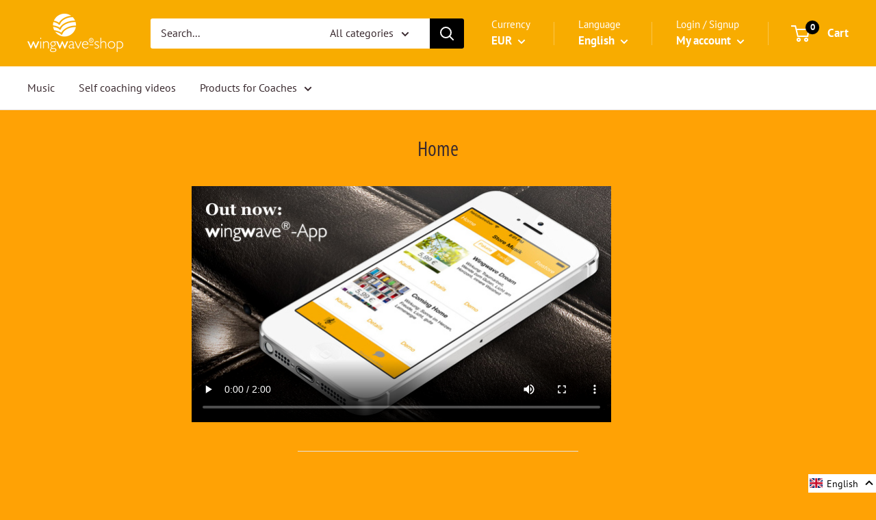

--- FILE ---
content_type: text/html; charset=utf-8
request_url: https://wingwave-shop.com/en/pages/home-1
body_size: 57901
content:
<!doctype html>

<html class="no-js" lang="en">
  <head>
    <meta charset="utf-8"> 
    <meta http-equiv="X-UA-Compatible" content="IE=edge,chrome=1">
    <meta name="viewport" content="width=device-width, initial-scale=1.0, height=device-height, minimum-scale=1.0, maximum-scale=1.0">
    <meta name="theme-color" content="#000000"><title>Home &ndash; wingwave Shop
</title><meta name="description" content="Your browser does not support the video tag."><link rel="canonical" href="https://wingwave-shop.com/en/pages/home-1"><link rel="shortcut icon" href="//wingwave-shop.com/cdn/shop/files/favicon_32x32.png?v=1614295421" type="image/png"><link rel="preload" as="style" href="//wingwave-shop.com/cdn/shop/t/3/assets/theme.scss.css?v=29833701789006188731759260466">

    <meta property="og:type" content="website">
  <meta property="og:title" content="Home"><meta property="og:image" content="http://wingwave-shop.com/cdn/shop/files/Heade_Mobil_82265456-1088-4ba7-b4a6-36a8f0397bd6_1024x.jpg?v=1674341364">
    <meta property="og:image:secure_url" content="https://wingwave-shop.com/cdn/shop/files/Heade_Mobil_82265456-1088-4ba7-b4a6-36a8f0397bd6_1024x.jpg?v=1674341364"><meta property="og:description" content="Your browser does not support the video tag."><meta property="og:url" content="https://wingwave-shop.com/en/pages/home-1">
<meta property="og:site_name" content="wingwave Shop"><meta name="twitter:card" content="summary"><meta name="twitter:title" content="Home">
  <meta name="twitter:description" content="Your browser does not support the video tag."><meta name="twitter:image" content="https://wingwave-shop.com/cdn/shop/files/Heade_Mobil_82265456-1088-4ba7-b4a6-36a8f0397bd6_600x600_crop_center.jpg?v=1674341364">
<link rel="preconnect" href="//fonts.shopifycdn.com">
    <link rel="dns-prefetch" href="//productreviews.shopifycdn.com">
    <link rel="dns-prefetch" href="//maps.googleapis.com">
    <link rel="dns-prefetch" href="//maps.gstatic.com">

    <script>window.performance && window.performance.mark && window.performance.mark('shopify.content_for_header.start');</script><meta name="google-site-verification" content="_P5bTn7_BJFwUJT9Wy3qWrBsZdXuj9kAFPdgbTw0uhs">
<meta name="google-site-verification" content="G80AA58mo9zzjR_7kklN4UA_lkGNopKrHbvckwaf3Gs">
<meta id="shopify-digital-wallet" name="shopify-digital-wallet" content="/27033632849/digital_wallets/dialog">
<meta name="shopify-checkout-api-token" content="d50bc6cc02c5a7e005fba91a45d72918">
<meta id="in-context-paypal-metadata" data-shop-id="27033632849" data-venmo-supported="false" data-environment="production" data-locale="en_US" data-paypal-v4="true" data-currency="EUR">
<link rel="alternate" hreflang="x-default" href="https://wingwave-shop.com/pages/home-1">
<link rel="alternate" hreflang="de" href="https://wingwave-shop.com/pages/home-1">
<link rel="alternate" hreflang="fr" href="https://wingwave-shop.com/fr/pages/home-1">
<link rel="alternate" hreflang="es" href="https://wingwave-shop.com/es/pages/home-1">
<link rel="alternate" hreflang="it" href="https://wingwave-shop.com/it/pages/home-1">
<link rel="alternate" hreflang="ru" href="https://wingwave-shop.com/ru/pages/home-1">
<link rel="alternate" hreflang="en" href="https://wingwave-shop.com/en/pages/home-1">
<link rel="alternate" hreflang="de-AC" href="https://besser-siegmund.myshopify.com/pages/home-1">
<link rel="alternate" hreflang="fr-AC" href="https://besser-siegmund.myshopify.com/fr/pages/home-1">
<link rel="alternate" hreflang="es-AC" href="https://besser-siegmund.myshopify.com/es/pages/home-1">
<link rel="alternate" hreflang="it-AC" href="https://besser-siegmund.myshopify.com/it/pages/home-1">
<link rel="alternate" hreflang="ru-AC" href="https://besser-siegmund.myshopify.com/ru/pages/home-1">
<link rel="alternate" hreflang="en-AC" href="https://besser-siegmund.myshopify.com/en/pages/home-1">
<link rel="alternate" hreflang="de-AD" href="https://besser-siegmund.myshopify.com/pages/home-1">
<link rel="alternate" hreflang="fr-AD" href="https://besser-siegmund.myshopify.com/fr/pages/home-1">
<link rel="alternate" hreflang="es-AD" href="https://besser-siegmund.myshopify.com/es/pages/home-1">
<link rel="alternate" hreflang="it-AD" href="https://besser-siegmund.myshopify.com/it/pages/home-1">
<link rel="alternate" hreflang="ru-AD" href="https://besser-siegmund.myshopify.com/ru/pages/home-1">
<link rel="alternate" hreflang="en-AD" href="https://besser-siegmund.myshopify.com/en/pages/home-1">
<link rel="alternate" hreflang="de-AE" href="https://besser-siegmund.myshopify.com/pages/home-1">
<link rel="alternate" hreflang="fr-AE" href="https://besser-siegmund.myshopify.com/fr/pages/home-1">
<link rel="alternate" hreflang="es-AE" href="https://besser-siegmund.myshopify.com/es/pages/home-1">
<link rel="alternate" hreflang="it-AE" href="https://besser-siegmund.myshopify.com/it/pages/home-1">
<link rel="alternate" hreflang="ru-AE" href="https://besser-siegmund.myshopify.com/ru/pages/home-1">
<link rel="alternate" hreflang="en-AE" href="https://besser-siegmund.myshopify.com/en/pages/home-1">
<link rel="alternate" hreflang="de-AF" href="https://besser-siegmund.myshopify.com/pages/home-1">
<link rel="alternate" hreflang="fr-AF" href="https://besser-siegmund.myshopify.com/fr/pages/home-1">
<link rel="alternate" hreflang="es-AF" href="https://besser-siegmund.myshopify.com/es/pages/home-1">
<link rel="alternate" hreflang="it-AF" href="https://besser-siegmund.myshopify.com/it/pages/home-1">
<link rel="alternate" hreflang="ru-AF" href="https://besser-siegmund.myshopify.com/ru/pages/home-1">
<link rel="alternate" hreflang="en-AF" href="https://besser-siegmund.myshopify.com/en/pages/home-1">
<link rel="alternate" hreflang="de-AG" href="https://besser-siegmund.myshopify.com/pages/home-1">
<link rel="alternate" hreflang="fr-AG" href="https://besser-siegmund.myshopify.com/fr/pages/home-1">
<link rel="alternate" hreflang="es-AG" href="https://besser-siegmund.myshopify.com/es/pages/home-1">
<link rel="alternate" hreflang="it-AG" href="https://besser-siegmund.myshopify.com/it/pages/home-1">
<link rel="alternate" hreflang="ru-AG" href="https://besser-siegmund.myshopify.com/ru/pages/home-1">
<link rel="alternate" hreflang="en-AG" href="https://besser-siegmund.myshopify.com/en/pages/home-1">
<link rel="alternate" hreflang="de-AI" href="https://besser-siegmund.myshopify.com/pages/home-1">
<link rel="alternate" hreflang="fr-AI" href="https://besser-siegmund.myshopify.com/fr/pages/home-1">
<link rel="alternate" hreflang="es-AI" href="https://besser-siegmund.myshopify.com/es/pages/home-1">
<link rel="alternate" hreflang="it-AI" href="https://besser-siegmund.myshopify.com/it/pages/home-1">
<link rel="alternate" hreflang="ru-AI" href="https://besser-siegmund.myshopify.com/ru/pages/home-1">
<link rel="alternate" hreflang="en-AI" href="https://besser-siegmund.myshopify.com/en/pages/home-1">
<link rel="alternate" hreflang="de-AL" href="https://besser-siegmund.myshopify.com/pages/home-1">
<link rel="alternate" hreflang="fr-AL" href="https://besser-siegmund.myshopify.com/fr/pages/home-1">
<link rel="alternate" hreflang="es-AL" href="https://besser-siegmund.myshopify.com/es/pages/home-1">
<link rel="alternate" hreflang="it-AL" href="https://besser-siegmund.myshopify.com/it/pages/home-1">
<link rel="alternate" hreflang="ru-AL" href="https://besser-siegmund.myshopify.com/ru/pages/home-1">
<link rel="alternate" hreflang="en-AL" href="https://besser-siegmund.myshopify.com/en/pages/home-1">
<link rel="alternate" hreflang="de-AM" href="https://besser-siegmund.myshopify.com/pages/home-1">
<link rel="alternate" hreflang="fr-AM" href="https://besser-siegmund.myshopify.com/fr/pages/home-1">
<link rel="alternate" hreflang="es-AM" href="https://besser-siegmund.myshopify.com/es/pages/home-1">
<link rel="alternate" hreflang="it-AM" href="https://besser-siegmund.myshopify.com/it/pages/home-1">
<link rel="alternate" hreflang="ru-AM" href="https://besser-siegmund.myshopify.com/ru/pages/home-1">
<link rel="alternate" hreflang="en-AM" href="https://besser-siegmund.myshopify.com/en/pages/home-1">
<link rel="alternate" hreflang="de-AO" href="https://besser-siegmund.myshopify.com/pages/home-1">
<link rel="alternate" hreflang="fr-AO" href="https://besser-siegmund.myshopify.com/fr/pages/home-1">
<link rel="alternate" hreflang="es-AO" href="https://besser-siegmund.myshopify.com/es/pages/home-1">
<link rel="alternate" hreflang="it-AO" href="https://besser-siegmund.myshopify.com/it/pages/home-1">
<link rel="alternate" hreflang="ru-AO" href="https://besser-siegmund.myshopify.com/ru/pages/home-1">
<link rel="alternate" hreflang="en-AO" href="https://besser-siegmund.myshopify.com/en/pages/home-1">
<link rel="alternate" hreflang="de-AR" href="https://besser-siegmund.myshopify.com/pages/home-1">
<link rel="alternate" hreflang="fr-AR" href="https://besser-siegmund.myshopify.com/fr/pages/home-1">
<link rel="alternate" hreflang="es-AR" href="https://besser-siegmund.myshopify.com/es/pages/home-1">
<link rel="alternate" hreflang="it-AR" href="https://besser-siegmund.myshopify.com/it/pages/home-1">
<link rel="alternate" hreflang="ru-AR" href="https://besser-siegmund.myshopify.com/ru/pages/home-1">
<link rel="alternate" hreflang="en-AR" href="https://besser-siegmund.myshopify.com/en/pages/home-1">
<link rel="alternate" hreflang="de-AT" href="https://besser-siegmund.myshopify.com/pages/home-1">
<link rel="alternate" hreflang="fr-AT" href="https://besser-siegmund.myshopify.com/fr/pages/home-1">
<link rel="alternate" hreflang="es-AT" href="https://besser-siegmund.myshopify.com/es/pages/home-1">
<link rel="alternate" hreflang="it-AT" href="https://besser-siegmund.myshopify.com/it/pages/home-1">
<link rel="alternate" hreflang="ru-AT" href="https://besser-siegmund.myshopify.com/ru/pages/home-1">
<link rel="alternate" hreflang="en-AT" href="https://besser-siegmund.myshopify.com/en/pages/home-1">
<link rel="alternate" hreflang="de-AU" href="https://besser-siegmund.myshopify.com/pages/home-1">
<link rel="alternate" hreflang="fr-AU" href="https://besser-siegmund.myshopify.com/fr/pages/home-1">
<link rel="alternate" hreflang="es-AU" href="https://besser-siegmund.myshopify.com/es/pages/home-1">
<link rel="alternate" hreflang="it-AU" href="https://besser-siegmund.myshopify.com/it/pages/home-1">
<link rel="alternate" hreflang="ru-AU" href="https://besser-siegmund.myshopify.com/ru/pages/home-1">
<link rel="alternate" hreflang="en-AU" href="https://besser-siegmund.myshopify.com/en/pages/home-1">
<link rel="alternate" hreflang="de-AW" href="https://besser-siegmund.myshopify.com/pages/home-1">
<link rel="alternate" hreflang="fr-AW" href="https://besser-siegmund.myshopify.com/fr/pages/home-1">
<link rel="alternate" hreflang="es-AW" href="https://besser-siegmund.myshopify.com/es/pages/home-1">
<link rel="alternate" hreflang="it-AW" href="https://besser-siegmund.myshopify.com/it/pages/home-1">
<link rel="alternate" hreflang="ru-AW" href="https://besser-siegmund.myshopify.com/ru/pages/home-1">
<link rel="alternate" hreflang="en-AW" href="https://besser-siegmund.myshopify.com/en/pages/home-1">
<link rel="alternate" hreflang="de-AX" href="https://besser-siegmund.myshopify.com/pages/home-1">
<link rel="alternate" hreflang="fr-AX" href="https://besser-siegmund.myshopify.com/fr/pages/home-1">
<link rel="alternate" hreflang="es-AX" href="https://besser-siegmund.myshopify.com/es/pages/home-1">
<link rel="alternate" hreflang="it-AX" href="https://besser-siegmund.myshopify.com/it/pages/home-1">
<link rel="alternate" hreflang="ru-AX" href="https://besser-siegmund.myshopify.com/ru/pages/home-1">
<link rel="alternate" hreflang="en-AX" href="https://besser-siegmund.myshopify.com/en/pages/home-1">
<link rel="alternate" hreflang="de-AZ" href="https://besser-siegmund.myshopify.com/pages/home-1">
<link rel="alternate" hreflang="fr-AZ" href="https://besser-siegmund.myshopify.com/fr/pages/home-1">
<link rel="alternate" hreflang="es-AZ" href="https://besser-siegmund.myshopify.com/es/pages/home-1">
<link rel="alternate" hreflang="it-AZ" href="https://besser-siegmund.myshopify.com/it/pages/home-1">
<link rel="alternate" hreflang="ru-AZ" href="https://besser-siegmund.myshopify.com/ru/pages/home-1">
<link rel="alternate" hreflang="en-AZ" href="https://besser-siegmund.myshopify.com/en/pages/home-1">
<link rel="alternate" hreflang="de-BA" href="https://besser-siegmund.myshopify.com/pages/home-1">
<link rel="alternate" hreflang="fr-BA" href="https://besser-siegmund.myshopify.com/fr/pages/home-1">
<link rel="alternate" hreflang="es-BA" href="https://besser-siegmund.myshopify.com/es/pages/home-1">
<link rel="alternate" hreflang="it-BA" href="https://besser-siegmund.myshopify.com/it/pages/home-1">
<link rel="alternate" hreflang="ru-BA" href="https://besser-siegmund.myshopify.com/ru/pages/home-1">
<link rel="alternate" hreflang="en-BA" href="https://besser-siegmund.myshopify.com/en/pages/home-1">
<link rel="alternate" hreflang="de-BB" href="https://besser-siegmund.myshopify.com/pages/home-1">
<link rel="alternate" hreflang="fr-BB" href="https://besser-siegmund.myshopify.com/fr/pages/home-1">
<link rel="alternate" hreflang="es-BB" href="https://besser-siegmund.myshopify.com/es/pages/home-1">
<link rel="alternate" hreflang="it-BB" href="https://besser-siegmund.myshopify.com/it/pages/home-1">
<link rel="alternate" hreflang="ru-BB" href="https://besser-siegmund.myshopify.com/ru/pages/home-1">
<link rel="alternate" hreflang="en-BB" href="https://besser-siegmund.myshopify.com/en/pages/home-1">
<link rel="alternate" hreflang="de-BD" href="https://besser-siegmund.myshopify.com/pages/home-1">
<link rel="alternate" hreflang="fr-BD" href="https://besser-siegmund.myshopify.com/fr/pages/home-1">
<link rel="alternate" hreflang="es-BD" href="https://besser-siegmund.myshopify.com/es/pages/home-1">
<link rel="alternate" hreflang="it-BD" href="https://besser-siegmund.myshopify.com/it/pages/home-1">
<link rel="alternate" hreflang="ru-BD" href="https://besser-siegmund.myshopify.com/ru/pages/home-1">
<link rel="alternate" hreflang="en-BD" href="https://besser-siegmund.myshopify.com/en/pages/home-1">
<link rel="alternate" hreflang="de-BE" href="https://besser-siegmund.myshopify.com/pages/home-1">
<link rel="alternate" hreflang="fr-BE" href="https://besser-siegmund.myshopify.com/fr/pages/home-1">
<link rel="alternate" hreflang="es-BE" href="https://besser-siegmund.myshopify.com/es/pages/home-1">
<link rel="alternate" hreflang="it-BE" href="https://besser-siegmund.myshopify.com/it/pages/home-1">
<link rel="alternate" hreflang="ru-BE" href="https://besser-siegmund.myshopify.com/ru/pages/home-1">
<link rel="alternate" hreflang="en-BE" href="https://besser-siegmund.myshopify.com/en/pages/home-1">
<link rel="alternate" hreflang="de-BF" href="https://besser-siegmund.myshopify.com/pages/home-1">
<link rel="alternate" hreflang="fr-BF" href="https://besser-siegmund.myshopify.com/fr/pages/home-1">
<link rel="alternate" hreflang="es-BF" href="https://besser-siegmund.myshopify.com/es/pages/home-1">
<link rel="alternate" hreflang="it-BF" href="https://besser-siegmund.myshopify.com/it/pages/home-1">
<link rel="alternate" hreflang="ru-BF" href="https://besser-siegmund.myshopify.com/ru/pages/home-1">
<link rel="alternate" hreflang="en-BF" href="https://besser-siegmund.myshopify.com/en/pages/home-1">
<link rel="alternate" hreflang="de-BG" href="https://besser-siegmund.myshopify.com/pages/home-1">
<link rel="alternate" hreflang="fr-BG" href="https://besser-siegmund.myshopify.com/fr/pages/home-1">
<link rel="alternate" hreflang="es-BG" href="https://besser-siegmund.myshopify.com/es/pages/home-1">
<link rel="alternate" hreflang="it-BG" href="https://besser-siegmund.myshopify.com/it/pages/home-1">
<link rel="alternate" hreflang="ru-BG" href="https://besser-siegmund.myshopify.com/ru/pages/home-1">
<link rel="alternate" hreflang="en-BG" href="https://besser-siegmund.myshopify.com/en/pages/home-1">
<link rel="alternate" hreflang="de-BH" href="https://besser-siegmund.myshopify.com/pages/home-1">
<link rel="alternate" hreflang="fr-BH" href="https://besser-siegmund.myshopify.com/fr/pages/home-1">
<link rel="alternate" hreflang="es-BH" href="https://besser-siegmund.myshopify.com/es/pages/home-1">
<link rel="alternate" hreflang="it-BH" href="https://besser-siegmund.myshopify.com/it/pages/home-1">
<link rel="alternate" hreflang="ru-BH" href="https://besser-siegmund.myshopify.com/ru/pages/home-1">
<link rel="alternate" hreflang="en-BH" href="https://besser-siegmund.myshopify.com/en/pages/home-1">
<link rel="alternate" hreflang="de-BI" href="https://besser-siegmund.myshopify.com/pages/home-1">
<link rel="alternate" hreflang="fr-BI" href="https://besser-siegmund.myshopify.com/fr/pages/home-1">
<link rel="alternate" hreflang="es-BI" href="https://besser-siegmund.myshopify.com/es/pages/home-1">
<link rel="alternate" hreflang="it-BI" href="https://besser-siegmund.myshopify.com/it/pages/home-1">
<link rel="alternate" hreflang="ru-BI" href="https://besser-siegmund.myshopify.com/ru/pages/home-1">
<link rel="alternate" hreflang="en-BI" href="https://besser-siegmund.myshopify.com/en/pages/home-1">
<link rel="alternate" hreflang="de-BJ" href="https://besser-siegmund.myshopify.com/pages/home-1">
<link rel="alternate" hreflang="fr-BJ" href="https://besser-siegmund.myshopify.com/fr/pages/home-1">
<link rel="alternate" hreflang="es-BJ" href="https://besser-siegmund.myshopify.com/es/pages/home-1">
<link rel="alternate" hreflang="it-BJ" href="https://besser-siegmund.myshopify.com/it/pages/home-1">
<link rel="alternate" hreflang="ru-BJ" href="https://besser-siegmund.myshopify.com/ru/pages/home-1">
<link rel="alternate" hreflang="en-BJ" href="https://besser-siegmund.myshopify.com/en/pages/home-1">
<link rel="alternate" hreflang="de-BL" href="https://besser-siegmund.myshopify.com/pages/home-1">
<link rel="alternate" hreflang="fr-BL" href="https://besser-siegmund.myshopify.com/fr/pages/home-1">
<link rel="alternate" hreflang="es-BL" href="https://besser-siegmund.myshopify.com/es/pages/home-1">
<link rel="alternate" hreflang="it-BL" href="https://besser-siegmund.myshopify.com/it/pages/home-1">
<link rel="alternate" hreflang="ru-BL" href="https://besser-siegmund.myshopify.com/ru/pages/home-1">
<link rel="alternate" hreflang="en-BL" href="https://besser-siegmund.myshopify.com/en/pages/home-1">
<link rel="alternate" hreflang="de-BM" href="https://besser-siegmund.myshopify.com/pages/home-1">
<link rel="alternate" hreflang="fr-BM" href="https://besser-siegmund.myshopify.com/fr/pages/home-1">
<link rel="alternate" hreflang="es-BM" href="https://besser-siegmund.myshopify.com/es/pages/home-1">
<link rel="alternate" hreflang="it-BM" href="https://besser-siegmund.myshopify.com/it/pages/home-1">
<link rel="alternate" hreflang="ru-BM" href="https://besser-siegmund.myshopify.com/ru/pages/home-1">
<link rel="alternate" hreflang="en-BM" href="https://besser-siegmund.myshopify.com/en/pages/home-1">
<link rel="alternate" hreflang="de-BN" href="https://besser-siegmund.myshopify.com/pages/home-1">
<link rel="alternate" hreflang="fr-BN" href="https://besser-siegmund.myshopify.com/fr/pages/home-1">
<link rel="alternate" hreflang="es-BN" href="https://besser-siegmund.myshopify.com/es/pages/home-1">
<link rel="alternate" hreflang="it-BN" href="https://besser-siegmund.myshopify.com/it/pages/home-1">
<link rel="alternate" hreflang="ru-BN" href="https://besser-siegmund.myshopify.com/ru/pages/home-1">
<link rel="alternate" hreflang="en-BN" href="https://besser-siegmund.myshopify.com/en/pages/home-1">
<link rel="alternate" hreflang="de-BO" href="https://besser-siegmund.myshopify.com/pages/home-1">
<link rel="alternate" hreflang="fr-BO" href="https://besser-siegmund.myshopify.com/fr/pages/home-1">
<link rel="alternate" hreflang="es-BO" href="https://besser-siegmund.myshopify.com/es/pages/home-1">
<link rel="alternate" hreflang="it-BO" href="https://besser-siegmund.myshopify.com/it/pages/home-1">
<link rel="alternate" hreflang="ru-BO" href="https://besser-siegmund.myshopify.com/ru/pages/home-1">
<link rel="alternate" hreflang="en-BO" href="https://besser-siegmund.myshopify.com/en/pages/home-1">
<link rel="alternate" hreflang="de-BQ" href="https://besser-siegmund.myshopify.com/pages/home-1">
<link rel="alternate" hreflang="fr-BQ" href="https://besser-siegmund.myshopify.com/fr/pages/home-1">
<link rel="alternate" hreflang="es-BQ" href="https://besser-siegmund.myshopify.com/es/pages/home-1">
<link rel="alternate" hreflang="it-BQ" href="https://besser-siegmund.myshopify.com/it/pages/home-1">
<link rel="alternate" hreflang="ru-BQ" href="https://besser-siegmund.myshopify.com/ru/pages/home-1">
<link rel="alternate" hreflang="en-BQ" href="https://besser-siegmund.myshopify.com/en/pages/home-1">
<link rel="alternate" hreflang="de-BR" href="https://besser-siegmund.myshopify.com/pages/home-1">
<link rel="alternate" hreflang="fr-BR" href="https://besser-siegmund.myshopify.com/fr/pages/home-1">
<link rel="alternate" hreflang="es-BR" href="https://besser-siegmund.myshopify.com/es/pages/home-1">
<link rel="alternate" hreflang="it-BR" href="https://besser-siegmund.myshopify.com/it/pages/home-1">
<link rel="alternate" hreflang="ru-BR" href="https://besser-siegmund.myshopify.com/ru/pages/home-1">
<link rel="alternate" hreflang="en-BR" href="https://besser-siegmund.myshopify.com/en/pages/home-1">
<link rel="alternate" hreflang="de-BS" href="https://besser-siegmund.myshopify.com/pages/home-1">
<link rel="alternate" hreflang="fr-BS" href="https://besser-siegmund.myshopify.com/fr/pages/home-1">
<link rel="alternate" hreflang="es-BS" href="https://besser-siegmund.myshopify.com/es/pages/home-1">
<link rel="alternate" hreflang="it-BS" href="https://besser-siegmund.myshopify.com/it/pages/home-1">
<link rel="alternate" hreflang="ru-BS" href="https://besser-siegmund.myshopify.com/ru/pages/home-1">
<link rel="alternate" hreflang="en-BS" href="https://besser-siegmund.myshopify.com/en/pages/home-1">
<link rel="alternate" hreflang="de-BT" href="https://besser-siegmund.myshopify.com/pages/home-1">
<link rel="alternate" hreflang="fr-BT" href="https://besser-siegmund.myshopify.com/fr/pages/home-1">
<link rel="alternate" hreflang="es-BT" href="https://besser-siegmund.myshopify.com/es/pages/home-1">
<link rel="alternate" hreflang="it-BT" href="https://besser-siegmund.myshopify.com/it/pages/home-1">
<link rel="alternate" hreflang="ru-BT" href="https://besser-siegmund.myshopify.com/ru/pages/home-1">
<link rel="alternate" hreflang="en-BT" href="https://besser-siegmund.myshopify.com/en/pages/home-1">
<link rel="alternate" hreflang="de-BW" href="https://besser-siegmund.myshopify.com/pages/home-1">
<link rel="alternate" hreflang="fr-BW" href="https://besser-siegmund.myshopify.com/fr/pages/home-1">
<link rel="alternate" hreflang="es-BW" href="https://besser-siegmund.myshopify.com/es/pages/home-1">
<link rel="alternate" hreflang="it-BW" href="https://besser-siegmund.myshopify.com/it/pages/home-1">
<link rel="alternate" hreflang="ru-BW" href="https://besser-siegmund.myshopify.com/ru/pages/home-1">
<link rel="alternate" hreflang="en-BW" href="https://besser-siegmund.myshopify.com/en/pages/home-1">
<link rel="alternate" hreflang="de-BY" href="https://besser-siegmund.myshopify.com/pages/home-1">
<link rel="alternate" hreflang="fr-BY" href="https://besser-siegmund.myshopify.com/fr/pages/home-1">
<link rel="alternate" hreflang="es-BY" href="https://besser-siegmund.myshopify.com/es/pages/home-1">
<link rel="alternate" hreflang="it-BY" href="https://besser-siegmund.myshopify.com/it/pages/home-1">
<link rel="alternate" hreflang="ru-BY" href="https://besser-siegmund.myshopify.com/ru/pages/home-1">
<link rel="alternate" hreflang="en-BY" href="https://besser-siegmund.myshopify.com/en/pages/home-1">
<link rel="alternate" hreflang="de-BZ" href="https://besser-siegmund.myshopify.com/pages/home-1">
<link rel="alternate" hreflang="fr-BZ" href="https://besser-siegmund.myshopify.com/fr/pages/home-1">
<link rel="alternate" hreflang="es-BZ" href="https://besser-siegmund.myshopify.com/es/pages/home-1">
<link rel="alternate" hreflang="it-BZ" href="https://besser-siegmund.myshopify.com/it/pages/home-1">
<link rel="alternate" hreflang="ru-BZ" href="https://besser-siegmund.myshopify.com/ru/pages/home-1">
<link rel="alternate" hreflang="en-BZ" href="https://besser-siegmund.myshopify.com/en/pages/home-1">
<link rel="alternate" hreflang="de-CA" href="https://besser-siegmund.myshopify.com/pages/home-1">
<link rel="alternate" hreflang="fr-CA" href="https://besser-siegmund.myshopify.com/fr/pages/home-1">
<link rel="alternate" hreflang="es-CA" href="https://besser-siegmund.myshopify.com/es/pages/home-1">
<link rel="alternate" hreflang="it-CA" href="https://besser-siegmund.myshopify.com/it/pages/home-1">
<link rel="alternate" hreflang="ru-CA" href="https://besser-siegmund.myshopify.com/ru/pages/home-1">
<link rel="alternate" hreflang="en-CA" href="https://besser-siegmund.myshopify.com/en/pages/home-1">
<link rel="alternate" hreflang="de-CC" href="https://besser-siegmund.myshopify.com/pages/home-1">
<link rel="alternate" hreflang="fr-CC" href="https://besser-siegmund.myshopify.com/fr/pages/home-1">
<link rel="alternate" hreflang="es-CC" href="https://besser-siegmund.myshopify.com/es/pages/home-1">
<link rel="alternate" hreflang="it-CC" href="https://besser-siegmund.myshopify.com/it/pages/home-1">
<link rel="alternate" hreflang="ru-CC" href="https://besser-siegmund.myshopify.com/ru/pages/home-1">
<link rel="alternate" hreflang="en-CC" href="https://besser-siegmund.myshopify.com/en/pages/home-1">
<link rel="alternate" hreflang="de-CD" href="https://besser-siegmund.myshopify.com/pages/home-1">
<link rel="alternate" hreflang="fr-CD" href="https://besser-siegmund.myshopify.com/fr/pages/home-1">
<link rel="alternate" hreflang="es-CD" href="https://besser-siegmund.myshopify.com/es/pages/home-1">
<link rel="alternate" hreflang="it-CD" href="https://besser-siegmund.myshopify.com/it/pages/home-1">
<link rel="alternate" hreflang="ru-CD" href="https://besser-siegmund.myshopify.com/ru/pages/home-1">
<link rel="alternate" hreflang="en-CD" href="https://besser-siegmund.myshopify.com/en/pages/home-1">
<link rel="alternate" hreflang="de-CF" href="https://besser-siegmund.myshopify.com/pages/home-1">
<link rel="alternate" hreflang="fr-CF" href="https://besser-siegmund.myshopify.com/fr/pages/home-1">
<link rel="alternate" hreflang="es-CF" href="https://besser-siegmund.myshopify.com/es/pages/home-1">
<link rel="alternate" hreflang="it-CF" href="https://besser-siegmund.myshopify.com/it/pages/home-1">
<link rel="alternate" hreflang="ru-CF" href="https://besser-siegmund.myshopify.com/ru/pages/home-1">
<link rel="alternate" hreflang="en-CF" href="https://besser-siegmund.myshopify.com/en/pages/home-1">
<link rel="alternate" hreflang="de-CG" href="https://besser-siegmund.myshopify.com/pages/home-1">
<link rel="alternate" hreflang="fr-CG" href="https://besser-siegmund.myshopify.com/fr/pages/home-1">
<link rel="alternate" hreflang="es-CG" href="https://besser-siegmund.myshopify.com/es/pages/home-1">
<link rel="alternate" hreflang="it-CG" href="https://besser-siegmund.myshopify.com/it/pages/home-1">
<link rel="alternate" hreflang="ru-CG" href="https://besser-siegmund.myshopify.com/ru/pages/home-1">
<link rel="alternate" hreflang="en-CG" href="https://besser-siegmund.myshopify.com/en/pages/home-1">
<link rel="alternate" hreflang="de-CI" href="https://besser-siegmund.myshopify.com/pages/home-1">
<link rel="alternate" hreflang="fr-CI" href="https://besser-siegmund.myshopify.com/fr/pages/home-1">
<link rel="alternate" hreflang="es-CI" href="https://besser-siegmund.myshopify.com/es/pages/home-1">
<link rel="alternate" hreflang="it-CI" href="https://besser-siegmund.myshopify.com/it/pages/home-1">
<link rel="alternate" hreflang="ru-CI" href="https://besser-siegmund.myshopify.com/ru/pages/home-1">
<link rel="alternate" hreflang="en-CI" href="https://besser-siegmund.myshopify.com/en/pages/home-1">
<link rel="alternate" hreflang="de-CK" href="https://besser-siegmund.myshopify.com/pages/home-1">
<link rel="alternate" hreflang="fr-CK" href="https://besser-siegmund.myshopify.com/fr/pages/home-1">
<link rel="alternate" hreflang="es-CK" href="https://besser-siegmund.myshopify.com/es/pages/home-1">
<link rel="alternate" hreflang="it-CK" href="https://besser-siegmund.myshopify.com/it/pages/home-1">
<link rel="alternate" hreflang="ru-CK" href="https://besser-siegmund.myshopify.com/ru/pages/home-1">
<link rel="alternate" hreflang="en-CK" href="https://besser-siegmund.myshopify.com/en/pages/home-1">
<link rel="alternate" hreflang="de-CL" href="https://besser-siegmund.myshopify.com/pages/home-1">
<link rel="alternate" hreflang="fr-CL" href="https://besser-siegmund.myshopify.com/fr/pages/home-1">
<link rel="alternate" hreflang="es-CL" href="https://besser-siegmund.myshopify.com/es/pages/home-1">
<link rel="alternate" hreflang="it-CL" href="https://besser-siegmund.myshopify.com/it/pages/home-1">
<link rel="alternate" hreflang="ru-CL" href="https://besser-siegmund.myshopify.com/ru/pages/home-1">
<link rel="alternate" hreflang="en-CL" href="https://besser-siegmund.myshopify.com/en/pages/home-1">
<link rel="alternate" hreflang="de-CM" href="https://besser-siegmund.myshopify.com/pages/home-1">
<link rel="alternate" hreflang="fr-CM" href="https://besser-siegmund.myshopify.com/fr/pages/home-1">
<link rel="alternate" hreflang="es-CM" href="https://besser-siegmund.myshopify.com/es/pages/home-1">
<link rel="alternate" hreflang="it-CM" href="https://besser-siegmund.myshopify.com/it/pages/home-1">
<link rel="alternate" hreflang="ru-CM" href="https://besser-siegmund.myshopify.com/ru/pages/home-1">
<link rel="alternate" hreflang="en-CM" href="https://besser-siegmund.myshopify.com/en/pages/home-1">
<link rel="alternate" hreflang="de-CN" href="https://besser-siegmund.myshopify.com/pages/home-1">
<link rel="alternate" hreflang="fr-CN" href="https://besser-siegmund.myshopify.com/fr/pages/home-1">
<link rel="alternate" hreflang="es-CN" href="https://besser-siegmund.myshopify.com/es/pages/home-1">
<link rel="alternate" hreflang="it-CN" href="https://besser-siegmund.myshopify.com/it/pages/home-1">
<link rel="alternate" hreflang="ru-CN" href="https://besser-siegmund.myshopify.com/ru/pages/home-1">
<link rel="alternate" hreflang="en-CN" href="https://besser-siegmund.myshopify.com/en/pages/home-1">
<link rel="alternate" hreflang="de-CO" href="https://besser-siegmund.myshopify.com/pages/home-1">
<link rel="alternate" hreflang="fr-CO" href="https://besser-siegmund.myshopify.com/fr/pages/home-1">
<link rel="alternate" hreflang="es-CO" href="https://besser-siegmund.myshopify.com/es/pages/home-1">
<link rel="alternate" hreflang="it-CO" href="https://besser-siegmund.myshopify.com/it/pages/home-1">
<link rel="alternate" hreflang="ru-CO" href="https://besser-siegmund.myshopify.com/ru/pages/home-1">
<link rel="alternate" hreflang="en-CO" href="https://besser-siegmund.myshopify.com/en/pages/home-1">
<link rel="alternate" hreflang="de-CR" href="https://besser-siegmund.myshopify.com/pages/home-1">
<link rel="alternate" hreflang="fr-CR" href="https://besser-siegmund.myshopify.com/fr/pages/home-1">
<link rel="alternate" hreflang="es-CR" href="https://besser-siegmund.myshopify.com/es/pages/home-1">
<link rel="alternate" hreflang="it-CR" href="https://besser-siegmund.myshopify.com/it/pages/home-1">
<link rel="alternate" hreflang="ru-CR" href="https://besser-siegmund.myshopify.com/ru/pages/home-1">
<link rel="alternate" hreflang="en-CR" href="https://besser-siegmund.myshopify.com/en/pages/home-1">
<link rel="alternate" hreflang="de-CV" href="https://besser-siegmund.myshopify.com/pages/home-1">
<link rel="alternate" hreflang="fr-CV" href="https://besser-siegmund.myshopify.com/fr/pages/home-1">
<link rel="alternate" hreflang="es-CV" href="https://besser-siegmund.myshopify.com/es/pages/home-1">
<link rel="alternate" hreflang="it-CV" href="https://besser-siegmund.myshopify.com/it/pages/home-1">
<link rel="alternate" hreflang="ru-CV" href="https://besser-siegmund.myshopify.com/ru/pages/home-1">
<link rel="alternate" hreflang="en-CV" href="https://besser-siegmund.myshopify.com/en/pages/home-1">
<link rel="alternate" hreflang="de-CW" href="https://besser-siegmund.myshopify.com/pages/home-1">
<link rel="alternate" hreflang="fr-CW" href="https://besser-siegmund.myshopify.com/fr/pages/home-1">
<link rel="alternate" hreflang="es-CW" href="https://besser-siegmund.myshopify.com/es/pages/home-1">
<link rel="alternate" hreflang="it-CW" href="https://besser-siegmund.myshopify.com/it/pages/home-1">
<link rel="alternate" hreflang="ru-CW" href="https://besser-siegmund.myshopify.com/ru/pages/home-1">
<link rel="alternate" hreflang="en-CW" href="https://besser-siegmund.myshopify.com/en/pages/home-1">
<link rel="alternate" hreflang="de-CX" href="https://besser-siegmund.myshopify.com/pages/home-1">
<link rel="alternate" hreflang="fr-CX" href="https://besser-siegmund.myshopify.com/fr/pages/home-1">
<link rel="alternate" hreflang="es-CX" href="https://besser-siegmund.myshopify.com/es/pages/home-1">
<link rel="alternate" hreflang="it-CX" href="https://besser-siegmund.myshopify.com/it/pages/home-1">
<link rel="alternate" hreflang="ru-CX" href="https://besser-siegmund.myshopify.com/ru/pages/home-1">
<link rel="alternate" hreflang="en-CX" href="https://besser-siegmund.myshopify.com/en/pages/home-1">
<link rel="alternate" hreflang="de-CY" href="https://besser-siegmund.myshopify.com/pages/home-1">
<link rel="alternate" hreflang="fr-CY" href="https://besser-siegmund.myshopify.com/fr/pages/home-1">
<link rel="alternate" hreflang="es-CY" href="https://besser-siegmund.myshopify.com/es/pages/home-1">
<link rel="alternate" hreflang="it-CY" href="https://besser-siegmund.myshopify.com/it/pages/home-1">
<link rel="alternate" hreflang="ru-CY" href="https://besser-siegmund.myshopify.com/ru/pages/home-1">
<link rel="alternate" hreflang="en-CY" href="https://besser-siegmund.myshopify.com/en/pages/home-1">
<link rel="alternate" hreflang="de-CZ" href="https://besser-siegmund.myshopify.com/pages/home-1">
<link rel="alternate" hreflang="fr-CZ" href="https://besser-siegmund.myshopify.com/fr/pages/home-1">
<link rel="alternate" hreflang="es-CZ" href="https://besser-siegmund.myshopify.com/es/pages/home-1">
<link rel="alternate" hreflang="it-CZ" href="https://besser-siegmund.myshopify.com/it/pages/home-1">
<link rel="alternate" hreflang="ru-CZ" href="https://besser-siegmund.myshopify.com/ru/pages/home-1">
<link rel="alternate" hreflang="en-CZ" href="https://besser-siegmund.myshopify.com/en/pages/home-1">
<link rel="alternate" hreflang="de-DJ" href="https://besser-siegmund.myshopify.com/pages/home-1">
<link rel="alternate" hreflang="fr-DJ" href="https://besser-siegmund.myshopify.com/fr/pages/home-1">
<link rel="alternate" hreflang="es-DJ" href="https://besser-siegmund.myshopify.com/es/pages/home-1">
<link rel="alternate" hreflang="it-DJ" href="https://besser-siegmund.myshopify.com/it/pages/home-1">
<link rel="alternate" hreflang="ru-DJ" href="https://besser-siegmund.myshopify.com/ru/pages/home-1">
<link rel="alternate" hreflang="en-DJ" href="https://besser-siegmund.myshopify.com/en/pages/home-1">
<link rel="alternate" hreflang="de-DK" href="https://besser-siegmund.myshopify.com/pages/home-1">
<link rel="alternate" hreflang="fr-DK" href="https://besser-siegmund.myshopify.com/fr/pages/home-1">
<link rel="alternate" hreflang="es-DK" href="https://besser-siegmund.myshopify.com/es/pages/home-1">
<link rel="alternate" hreflang="it-DK" href="https://besser-siegmund.myshopify.com/it/pages/home-1">
<link rel="alternate" hreflang="ru-DK" href="https://besser-siegmund.myshopify.com/ru/pages/home-1">
<link rel="alternate" hreflang="en-DK" href="https://besser-siegmund.myshopify.com/en/pages/home-1">
<link rel="alternate" hreflang="de-DM" href="https://besser-siegmund.myshopify.com/pages/home-1">
<link rel="alternate" hreflang="fr-DM" href="https://besser-siegmund.myshopify.com/fr/pages/home-1">
<link rel="alternate" hreflang="es-DM" href="https://besser-siegmund.myshopify.com/es/pages/home-1">
<link rel="alternate" hreflang="it-DM" href="https://besser-siegmund.myshopify.com/it/pages/home-1">
<link rel="alternate" hreflang="ru-DM" href="https://besser-siegmund.myshopify.com/ru/pages/home-1">
<link rel="alternate" hreflang="en-DM" href="https://besser-siegmund.myshopify.com/en/pages/home-1">
<link rel="alternate" hreflang="de-DO" href="https://besser-siegmund.myshopify.com/pages/home-1">
<link rel="alternate" hreflang="fr-DO" href="https://besser-siegmund.myshopify.com/fr/pages/home-1">
<link rel="alternate" hreflang="es-DO" href="https://besser-siegmund.myshopify.com/es/pages/home-1">
<link rel="alternate" hreflang="it-DO" href="https://besser-siegmund.myshopify.com/it/pages/home-1">
<link rel="alternate" hreflang="ru-DO" href="https://besser-siegmund.myshopify.com/ru/pages/home-1">
<link rel="alternate" hreflang="en-DO" href="https://besser-siegmund.myshopify.com/en/pages/home-1">
<link rel="alternate" hreflang="de-DZ" href="https://besser-siegmund.myshopify.com/pages/home-1">
<link rel="alternate" hreflang="fr-DZ" href="https://besser-siegmund.myshopify.com/fr/pages/home-1">
<link rel="alternate" hreflang="es-DZ" href="https://besser-siegmund.myshopify.com/es/pages/home-1">
<link rel="alternate" hreflang="it-DZ" href="https://besser-siegmund.myshopify.com/it/pages/home-1">
<link rel="alternate" hreflang="ru-DZ" href="https://besser-siegmund.myshopify.com/ru/pages/home-1">
<link rel="alternate" hreflang="en-DZ" href="https://besser-siegmund.myshopify.com/en/pages/home-1">
<link rel="alternate" hreflang="de-EC" href="https://besser-siegmund.myshopify.com/pages/home-1">
<link rel="alternate" hreflang="fr-EC" href="https://besser-siegmund.myshopify.com/fr/pages/home-1">
<link rel="alternate" hreflang="es-EC" href="https://besser-siegmund.myshopify.com/es/pages/home-1">
<link rel="alternate" hreflang="it-EC" href="https://besser-siegmund.myshopify.com/it/pages/home-1">
<link rel="alternate" hreflang="ru-EC" href="https://besser-siegmund.myshopify.com/ru/pages/home-1">
<link rel="alternate" hreflang="en-EC" href="https://besser-siegmund.myshopify.com/en/pages/home-1">
<link rel="alternate" hreflang="de-EE" href="https://besser-siegmund.myshopify.com/pages/home-1">
<link rel="alternate" hreflang="fr-EE" href="https://besser-siegmund.myshopify.com/fr/pages/home-1">
<link rel="alternate" hreflang="es-EE" href="https://besser-siegmund.myshopify.com/es/pages/home-1">
<link rel="alternate" hreflang="it-EE" href="https://besser-siegmund.myshopify.com/it/pages/home-1">
<link rel="alternate" hreflang="ru-EE" href="https://besser-siegmund.myshopify.com/ru/pages/home-1">
<link rel="alternate" hreflang="en-EE" href="https://besser-siegmund.myshopify.com/en/pages/home-1">
<link rel="alternate" hreflang="de-EG" href="https://besser-siegmund.myshopify.com/pages/home-1">
<link rel="alternate" hreflang="fr-EG" href="https://besser-siegmund.myshopify.com/fr/pages/home-1">
<link rel="alternate" hreflang="es-EG" href="https://besser-siegmund.myshopify.com/es/pages/home-1">
<link rel="alternate" hreflang="it-EG" href="https://besser-siegmund.myshopify.com/it/pages/home-1">
<link rel="alternate" hreflang="ru-EG" href="https://besser-siegmund.myshopify.com/ru/pages/home-1">
<link rel="alternate" hreflang="en-EG" href="https://besser-siegmund.myshopify.com/en/pages/home-1">
<link rel="alternate" hreflang="de-EH" href="https://besser-siegmund.myshopify.com/pages/home-1">
<link rel="alternate" hreflang="fr-EH" href="https://besser-siegmund.myshopify.com/fr/pages/home-1">
<link rel="alternate" hreflang="es-EH" href="https://besser-siegmund.myshopify.com/es/pages/home-1">
<link rel="alternate" hreflang="it-EH" href="https://besser-siegmund.myshopify.com/it/pages/home-1">
<link rel="alternate" hreflang="ru-EH" href="https://besser-siegmund.myshopify.com/ru/pages/home-1">
<link rel="alternate" hreflang="en-EH" href="https://besser-siegmund.myshopify.com/en/pages/home-1">
<link rel="alternate" hreflang="de-ER" href="https://besser-siegmund.myshopify.com/pages/home-1">
<link rel="alternate" hreflang="fr-ER" href="https://besser-siegmund.myshopify.com/fr/pages/home-1">
<link rel="alternate" hreflang="es-ER" href="https://besser-siegmund.myshopify.com/es/pages/home-1">
<link rel="alternate" hreflang="it-ER" href="https://besser-siegmund.myshopify.com/it/pages/home-1">
<link rel="alternate" hreflang="ru-ER" href="https://besser-siegmund.myshopify.com/ru/pages/home-1">
<link rel="alternate" hreflang="en-ER" href="https://besser-siegmund.myshopify.com/en/pages/home-1">
<link rel="alternate" hreflang="de-ES" href="https://besser-siegmund.myshopify.com/pages/home-1">
<link rel="alternate" hreflang="fr-ES" href="https://besser-siegmund.myshopify.com/fr/pages/home-1">
<link rel="alternate" hreflang="es-ES" href="https://besser-siegmund.myshopify.com/es/pages/home-1">
<link rel="alternate" hreflang="it-ES" href="https://besser-siegmund.myshopify.com/it/pages/home-1">
<link rel="alternate" hreflang="ru-ES" href="https://besser-siegmund.myshopify.com/ru/pages/home-1">
<link rel="alternate" hreflang="en-ES" href="https://besser-siegmund.myshopify.com/en/pages/home-1">
<link rel="alternate" hreflang="de-ET" href="https://besser-siegmund.myshopify.com/pages/home-1">
<link rel="alternate" hreflang="fr-ET" href="https://besser-siegmund.myshopify.com/fr/pages/home-1">
<link rel="alternate" hreflang="es-ET" href="https://besser-siegmund.myshopify.com/es/pages/home-1">
<link rel="alternate" hreflang="it-ET" href="https://besser-siegmund.myshopify.com/it/pages/home-1">
<link rel="alternate" hreflang="ru-ET" href="https://besser-siegmund.myshopify.com/ru/pages/home-1">
<link rel="alternate" hreflang="en-ET" href="https://besser-siegmund.myshopify.com/en/pages/home-1">
<link rel="alternate" hreflang="de-FI" href="https://besser-siegmund.myshopify.com/pages/home-1">
<link rel="alternate" hreflang="fr-FI" href="https://besser-siegmund.myshopify.com/fr/pages/home-1">
<link rel="alternate" hreflang="es-FI" href="https://besser-siegmund.myshopify.com/es/pages/home-1">
<link rel="alternate" hreflang="it-FI" href="https://besser-siegmund.myshopify.com/it/pages/home-1">
<link rel="alternate" hreflang="ru-FI" href="https://besser-siegmund.myshopify.com/ru/pages/home-1">
<link rel="alternate" hreflang="en-FI" href="https://besser-siegmund.myshopify.com/en/pages/home-1">
<link rel="alternate" hreflang="de-FJ" href="https://besser-siegmund.myshopify.com/pages/home-1">
<link rel="alternate" hreflang="fr-FJ" href="https://besser-siegmund.myshopify.com/fr/pages/home-1">
<link rel="alternate" hreflang="es-FJ" href="https://besser-siegmund.myshopify.com/es/pages/home-1">
<link rel="alternate" hreflang="it-FJ" href="https://besser-siegmund.myshopify.com/it/pages/home-1">
<link rel="alternate" hreflang="ru-FJ" href="https://besser-siegmund.myshopify.com/ru/pages/home-1">
<link rel="alternate" hreflang="en-FJ" href="https://besser-siegmund.myshopify.com/en/pages/home-1">
<link rel="alternate" hreflang="de-FK" href="https://besser-siegmund.myshopify.com/pages/home-1">
<link rel="alternate" hreflang="fr-FK" href="https://besser-siegmund.myshopify.com/fr/pages/home-1">
<link rel="alternate" hreflang="es-FK" href="https://besser-siegmund.myshopify.com/es/pages/home-1">
<link rel="alternate" hreflang="it-FK" href="https://besser-siegmund.myshopify.com/it/pages/home-1">
<link rel="alternate" hreflang="ru-FK" href="https://besser-siegmund.myshopify.com/ru/pages/home-1">
<link rel="alternate" hreflang="en-FK" href="https://besser-siegmund.myshopify.com/en/pages/home-1">
<link rel="alternate" hreflang="de-FO" href="https://besser-siegmund.myshopify.com/pages/home-1">
<link rel="alternate" hreflang="fr-FO" href="https://besser-siegmund.myshopify.com/fr/pages/home-1">
<link rel="alternate" hreflang="es-FO" href="https://besser-siegmund.myshopify.com/es/pages/home-1">
<link rel="alternate" hreflang="it-FO" href="https://besser-siegmund.myshopify.com/it/pages/home-1">
<link rel="alternate" hreflang="ru-FO" href="https://besser-siegmund.myshopify.com/ru/pages/home-1">
<link rel="alternate" hreflang="en-FO" href="https://besser-siegmund.myshopify.com/en/pages/home-1">
<link rel="alternate" hreflang="de-GA" href="https://besser-siegmund.myshopify.com/pages/home-1">
<link rel="alternate" hreflang="fr-GA" href="https://besser-siegmund.myshopify.com/fr/pages/home-1">
<link rel="alternate" hreflang="es-GA" href="https://besser-siegmund.myshopify.com/es/pages/home-1">
<link rel="alternate" hreflang="it-GA" href="https://besser-siegmund.myshopify.com/it/pages/home-1">
<link rel="alternate" hreflang="ru-GA" href="https://besser-siegmund.myshopify.com/ru/pages/home-1">
<link rel="alternate" hreflang="en-GA" href="https://besser-siegmund.myshopify.com/en/pages/home-1">
<link rel="alternate" hreflang="de-GB" href="https://besser-siegmund.myshopify.com/pages/home-1">
<link rel="alternate" hreflang="fr-GB" href="https://besser-siegmund.myshopify.com/fr/pages/home-1">
<link rel="alternate" hreflang="es-GB" href="https://besser-siegmund.myshopify.com/es/pages/home-1">
<link rel="alternate" hreflang="it-GB" href="https://besser-siegmund.myshopify.com/it/pages/home-1">
<link rel="alternate" hreflang="ru-GB" href="https://besser-siegmund.myshopify.com/ru/pages/home-1">
<link rel="alternate" hreflang="en-GB" href="https://besser-siegmund.myshopify.com/en/pages/home-1">
<link rel="alternate" hreflang="de-GD" href="https://besser-siegmund.myshopify.com/pages/home-1">
<link rel="alternate" hreflang="fr-GD" href="https://besser-siegmund.myshopify.com/fr/pages/home-1">
<link rel="alternate" hreflang="es-GD" href="https://besser-siegmund.myshopify.com/es/pages/home-1">
<link rel="alternate" hreflang="it-GD" href="https://besser-siegmund.myshopify.com/it/pages/home-1">
<link rel="alternate" hreflang="ru-GD" href="https://besser-siegmund.myshopify.com/ru/pages/home-1">
<link rel="alternate" hreflang="en-GD" href="https://besser-siegmund.myshopify.com/en/pages/home-1">
<link rel="alternate" hreflang="de-GE" href="https://besser-siegmund.myshopify.com/pages/home-1">
<link rel="alternate" hreflang="fr-GE" href="https://besser-siegmund.myshopify.com/fr/pages/home-1">
<link rel="alternate" hreflang="es-GE" href="https://besser-siegmund.myshopify.com/es/pages/home-1">
<link rel="alternate" hreflang="it-GE" href="https://besser-siegmund.myshopify.com/it/pages/home-1">
<link rel="alternate" hreflang="ru-GE" href="https://besser-siegmund.myshopify.com/ru/pages/home-1">
<link rel="alternate" hreflang="en-GE" href="https://besser-siegmund.myshopify.com/en/pages/home-1">
<link rel="alternate" hreflang="de-GG" href="https://besser-siegmund.myshopify.com/pages/home-1">
<link rel="alternate" hreflang="fr-GG" href="https://besser-siegmund.myshopify.com/fr/pages/home-1">
<link rel="alternate" hreflang="es-GG" href="https://besser-siegmund.myshopify.com/es/pages/home-1">
<link rel="alternate" hreflang="it-GG" href="https://besser-siegmund.myshopify.com/it/pages/home-1">
<link rel="alternate" hreflang="ru-GG" href="https://besser-siegmund.myshopify.com/ru/pages/home-1">
<link rel="alternate" hreflang="en-GG" href="https://besser-siegmund.myshopify.com/en/pages/home-1">
<link rel="alternate" hreflang="de-GH" href="https://besser-siegmund.myshopify.com/pages/home-1">
<link rel="alternate" hreflang="fr-GH" href="https://besser-siegmund.myshopify.com/fr/pages/home-1">
<link rel="alternate" hreflang="es-GH" href="https://besser-siegmund.myshopify.com/es/pages/home-1">
<link rel="alternate" hreflang="it-GH" href="https://besser-siegmund.myshopify.com/it/pages/home-1">
<link rel="alternate" hreflang="ru-GH" href="https://besser-siegmund.myshopify.com/ru/pages/home-1">
<link rel="alternate" hreflang="en-GH" href="https://besser-siegmund.myshopify.com/en/pages/home-1">
<link rel="alternate" hreflang="de-GI" href="https://besser-siegmund.myshopify.com/pages/home-1">
<link rel="alternate" hreflang="fr-GI" href="https://besser-siegmund.myshopify.com/fr/pages/home-1">
<link rel="alternate" hreflang="es-GI" href="https://besser-siegmund.myshopify.com/es/pages/home-1">
<link rel="alternate" hreflang="it-GI" href="https://besser-siegmund.myshopify.com/it/pages/home-1">
<link rel="alternate" hreflang="ru-GI" href="https://besser-siegmund.myshopify.com/ru/pages/home-1">
<link rel="alternate" hreflang="en-GI" href="https://besser-siegmund.myshopify.com/en/pages/home-1">
<link rel="alternate" hreflang="de-GL" href="https://besser-siegmund.myshopify.com/pages/home-1">
<link rel="alternate" hreflang="fr-GL" href="https://besser-siegmund.myshopify.com/fr/pages/home-1">
<link rel="alternate" hreflang="es-GL" href="https://besser-siegmund.myshopify.com/es/pages/home-1">
<link rel="alternate" hreflang="it-GL" href="https://besser-siegmund.myshopify.com/it/pages/home-1">
<link rel="alternate" hreflang="ru-GL" href="https://besser-siegmund.myshopify.com/ru/pages/home-1">
<link rel="alternate" hreflang="en-GL" href="https://besser-siegmund.myshopify.com/en/pages/home-1">
<link rel="alternate" hreflang="de-GM" href="https://besser-siegmund.myshopify.com/pages/home-1">
<link rel="alternate" hreflang="fr-GM" href="https://besser-siegmund.myshopify.com/fr/pages/home-1">
<link rel="alternate" hreflang="es-GM" href="https://besser-siegmund.myshopify.com/es/pages/home-1">
<link rel="alternate" hreflang="it-GM" href="https://besser-siegmund.myshopify.com/it/pages/home-1">
<link rel="alternate" hreflang="ru-GM" href="https://besser-siegmund.myshopify.com/ru/pages/home-1">
<link rel="alternate" hreflang="en-GM" href="https://besser-siegmund.myshopify.com/en/pages/home-1">
<link rel="alternate" hreflang="de-GN" href="https://besser-siegmund.myshopify.com/pages/home-1">
<link rel="alternate" hreflang="fr-GN" href="https://besser-siegmund.myshopify.com/fr/pages/home-1">
<link rel="alternate" hreflang="es-GN" href="https://besser-siegmund.myshopify.com/es/pages/home-1">
<link rel="alternate" hreflang="it-GN" href="https://besser-siegmund.myshopify.com/it/pages/home-1">
<link rel="alternate" hreflang="ru-GN" href="https://besser-siegmund.myshopify.com/ru/pages/home-1">
<link rel="alternate" hreflang="en-GN" href="https://besser-siegmund.myshopify.com/en/pages/home-1">
<link rel="alternate" hreflang="de-GP" href="https://besser-siegmund.myshopify.com/pages/home-1">
<link rel="alternate" hreflang="fr-GP" href="https://besser-siegmund.myshopify.com/fr/pages/home-1">
<link rel="alternate" hreflang="es-GP" href="https://besser-siegmund.myshopify.com/es/pages/home-1">
<link rel="alternate" hreflang="it-GP" href="https://besser-siegmund.myshopify.com/it/pages/home-1">
<link rel="alternate" hreflang="ru-GP" href="https://besser-siegmund.myshopify.com/ru/pages/home-1">
<link rel="alternate" hreflang="en-GP" href="https://besser-siegmund.myshopify.com/en/pages/home-1">
<link rel="alternate" hreflang="de-GQ" href="https://besser-siegmund.myshopify.com/pages/home-1">
<link rel="alternate" hreflang="fr-GQ" href="https://besser-siegmund.myshopify.com/fr/pages/home-1">
<link rel="alternate" hreflang="es-GQ" href="https://besser-siegmund.myshopify.com/es/pages/home-1">
<link rel="alternate" hreflang="it-GQ" href="https://besser-siegmund.myshopify.com/it/pages/home-1">
<link rel="alternate" hreflang="ru-GQ" href="https://besser-siegmund.myshopify.com/ru/pages/home-1">
<link rel="alternate" hreflang="en-GQ" href="https://besser-siegmund.myshopify.com/en/pages/home-1">
<link rel="alternate" hreflang="de-GR" href="https://besser-siegmund.myshopify.com/pages/home-1">
<link rel="alternate" hreflang="fr-GR" href="https://besser-siegmund.myshopify.com/fr/pages/home-1">
<link rel="alternate" hreflang="es-GR" href="https://besser-siegmund.myshopify.com/es/pages/home-1">
<link rel="alternate" hreflang="it-GR" href="https://besser-siegmund.myshopify.com/it/pages/home-1">
<link rel="alternate" hreflang="ru-GR" href="https://besser-siegmund.myshopify.com/ru/pages/home-1">
<link rel="alternate" hreflang="en-GR" href="https://besser-siegmund.myshopify.com/en/pages/home-1">
<link rel="alternate" hreflang="de-GS" href="https://besser-siegmund.myshopify.com/pages/home-1">
<link rel="alternate" hreflang="fr-GS" href="https://besser-siegmund.myshopify.com/fr/pages/home-1">
<link rel="alternate" hreflang="es-GS" href="https://besser-siegmund.myshopify.com/es/pages/home-1">
<link rel="alternate" hreflang="it-GS" href="https://besser-siegmund.myshopify.com/it/pages/home-1">
<link rel="alternate" hreflang="ru-GS" href="https://besser-siegmund.myshopify.com/ru/pages/home-1">
<link rel="alternate" hreflang="en-GS" href="https://besser-siegmund.myshopify.com/en/pages/home-1">
<link rel="alternate" hreflang="de-GT" href="https://besser-siegmund.myshopify.com/pages/home-1">
<link rel="alternate" hreflang="fr-GT" href="https://besser-siegmund.myshopify.com/fr/pages/home-1">
<link rel="alternate" hreflang="es-GT" href="https://besser-siegmund.myshopify.com/es/pages/home-1">
<link rel="alternate" hreflang="it-GT" href="https://besser-siegmund.myshopify.com/it/pages/home-1">
<link rel="alternate" hreflang="ru-GT" href="https://besser-siegmund.myshopify.com/ru/pages/home-1">
<link rel="alternate" hreflang="en-GT" href="https://besser-siegmund.myshopify.com/en/pages/home-1">
<link rel="alternate" hreflang="de-GW" href="https://besser-siegmund.myshopify.com/pages/home-1">
<link rel="alternate" hreflang="fr-GW" href="https://besser-siegmund.myshopify.com/fr/pages/home-1">
<link rel="alternate" hreflang="es-GW" href="https://besser-siegmund.myshopify.com/es/pages/home-1">
<link rel="alternate" hreflang="it-GW" href="https://besser-siegmund.myshopify.com/it/pages/home-1">
<link rel="alternate" hreflang="ru-GW" href="https://besser-siegmund.myshopify.com/ru/pages/home-1">
<link rel="alternate" hreflang="en-GW" href="https://besser-siegmund.myshopify.com/en/pages/home-1">
<link rel="alternate" hreflang="de-GY" href="https://besser-siegmund.myshopify.com/pages/home-1">
<link rel="alternate" hreflang="fr-GY" href="https://besser-siegmund.myshopify.com/fr/pages/home-1">
<link rel="alternate" hreflang="es-GY" href="https://besser-siegmund.myshopify.com/es/pages/home-1">
<link rel="alternate" hreflang="it-GY" href="https://besser-siegmund.myshopify.com/it/pages/home-1">
<link rel="alternate" hreflang="ru-GY" href="https://besser-siegmund.myshopify.com/ru/pages/home-1">
<link rel="alternate" hreflang="en-GY" href="https://besser-siegmund.myshopify.com/en/pages/home-1">
<link rel="alternate" hreflang="de-HK" href="https://besser-siegmund.myshopify.com/pages/home-1">
<link rel="alternate" hreflang="fr-HK" href="https://besser-siegmund.myshopify.com/fr/pages/home-1">
<link rel="alternate" hreflang="es-HK" href="https://besser-siegmund.myshopify.com/es/pages/home-1">
<link rel="alternate" hreflang="it-HK" href="https://besser-siegmund.myshopify.com/it/pages/home-1">
<link rel="alternate" hreflang="ru-HK" href="https://besser-siegmund.myshopify.com/ru/pages/home-1">
<link rel="alternate" hreflang="en-HK" href="https://besser-siegmund.myshopify.com/en/pages/home-1">
<link rel="alternate" hreflang="de-HN" href="https://besser-siegmund.myshopify.com/pages/home-1">
<link rel="alternate" hreflang="fr-HN" href="https://besser-siegmund.myshopify.com/fr/pages/home-1">
<link rel="alternate" hreflang="es-HN" href="https://besser-siegmund.myshopify.com/es/pages/home-1">
<link rel="alternate" hreflang="it-HN" href="https://besser-siegmund.myshopify.com/it/pages/home-1">
<link rel="alternate" hreflang="ru-HN" href="https://besser-siegmund.myshopify.com/ru/pages/home-1">
<link rel="alternate" hreflang="en-HN" href="https://besser-siegmund.myshopify.com/en/pages/home-1">
<link rel="alternate" hreflang="de-HR" href="https://besser-siegmund.myshopify.com/pages/home-1">
<link rel="alternate" hreflang="fr-HR" href="https://besser-siegmund.myshopify.com/fr/pages/home-1">
<link rel="alternate" hreflang="es-HR" href="https://besser-siegmund.myshopify.com/es/pages/home-1">
<link rel="alternate" hreflang="it-HR" href="https://besser-siegmund.myshopify.com/it/pages/home-1">
<link rel="alternate" hreflang="ru-HR" href="https://besser-siegmund.myshopify.com/ru/pages/home-1">
<link rel="alternate" hreflang="en-HR" href="https://besser-siegmund.myshopify.com/en/pages/home-1">
<link rel="alternate" hreflang="de-HT" href="https://besser-siegmund.myshopify.com/pages/home-1">
<link rel="alternate" hreflang="fr-HT" href="https://besser-siegmund.myshopify.com/fr/pages/home-1">
<link rel="alternate" hreflang="es-HT" href="https://besser-siegmund.myshopify.com/es/pages/home-1">
<link rel="alternate" hreflang="it-HT" href="https://besser-siegmund.myshopify.com/it/pages/home-1">
<link rel="alternate" hreflang="ru-HT" href="https://besser-siegmund.myshopify.com/ru/pages/home-1">
<link rel="alternate" hreflang="en-HT" href="https://besser-siegmund.myshopify.com/en/pages/home-1">
<link rel="alternate" hreflang="de-HU" href="https://besser-siegmund.myshopify.com/pages/home-1">
<link rel="alternate" hreflang="fr-HU" href="https://besser-siegmund.myshopify.com/fr/pages/home-1">
<link rel="alternate" hreflang="es-HU" href="https://besser-siegmund.myshopify.com/es/pages/home-1">
<link rel="alternate" hreflang="it-HU" href="https://besser-siegmund.myshopify.com/it/pages/home-1">
<link rel="alternate" hreflang="ru-HU" href="https://besser-siegmund.myshopify.com/ru/pages/home-1">
<link rel="alternate" hreflang="en-HU" href="https://besser-siegmund.myshopify.com/en/pages/home-1">
<link rel="alternate" hreflang="de-ID" href="https://besser-siegmund.myshopify.com/pages/home-1">
<link rel="alternate" hreflang="fr-ID" href="https://besser-siegmund.myshopify.com/fr/pages/home-1">
<link rel="alternate" hreflang="es-ID" href="https://besser-siegmund.myshopify.com/es/pages/home-1">
<link rel="alternate" hreflang="it-ID" href="https://besser-siegmund.myshopify.com/it/pages/home-1">
<link rel="alternate" hreflang="ru-ID" href="https://besser-siegmund.myshopify.com/ru/pages/home-1">
<link rel="alternate" hreflang="en-ID" href="https://besser-siegmund.myshopify.com/en/pages/home-1">
<link rel="alternate" hreflang="de-IE" href="https://besser-siegmund.myshopify.com/pages/home-1">
<link rel="alternate" hreflang="fr-IE" href="https://besser-siegmund.myshopify.com/fr/pages/home-1">
<link rel="alternate" hreflang="es-IE" href="https://besser-siegmund.myshopify.com/es/pages/home-1">
<link rel="alternate" hreflang="it-IE" href="https://besser-siegmund.myshopify.com/it/pages/home-1">
<link rel="alternate" hreflang="ru-IE" href="https://besser-siegmund.myshopify.com/ru/pages/home-1">
<link rel="alternate" hreflang="en-IE" href="https://besser-siegmund.myshopify.com/en/pages/home-1">
<link rel="alternate" hreflang="de-IL" href="https://besser-siegmund.myshopify.com/pages/home-1">
<link rel="alternate" hreflang="fr-IL" href="https://besser-siegmund.myshopify.com/fr/pages/home-1">
<link rel="alternate" hreflang="es-IL" href="https://besser-siegmund.myshopify.com/es/pages/home-1">
<link rel="alternate" hreflang="it-IL" href="https://besser-siegmund.myshopify.com/it/pages/home-1">
<link rel="alternate" hreflang="ru-IL" href="https://besser-siegmund.myshopify.com/ru/pages/home-1">
<link rel="alternate" hreflang="en-IL" href="https://besser-siegmund.myshopify.com/en/pages/home-1">
<link rel="alternate" hreflang="de-IM" href="https://besser-siegmund.myshopify.com/pages/home-1">
<link rel="alternate" hreflang="fr-IM" href="https://besser-siegmund.myshopify.com/fr/pages/home-1">
<link rel="alternate" hreflang="es-IM" href="https://besser-siegmund.myshopify.com/es/pages/home-1">
<link rel="alternate" hreflang="it-IM" href="https://besser-siegmund.myshopify.com/it/pages/home-1">
<link rel="alternate" hreflang="ru-IM" href="https://besser-siegmund.myshopify.com/ru/pages/home-1">
<link rel="alternate" hreflang="en-IM" href="https://besser-siegmund.myshopify.com/en/pages/home-1">
<link rel="alternate" hreflang="de-IN" href="https://besser-siegmund.myshopify.com/pages/home-1">
<link rel="alternate" hreflang="fr-IN" href="https://besser-siegmund.myshopify.com/fr/pages/home-1">
<link rel="alternate" hreflang="es-IN" href="https://besser-siegmund.myshopify.com/es/pages/home-1">
<link rel="alternate" hreflang="it-IN" href="https://besser-siegmund.myshopify.com/it/pages/home-1">
<link rel="alternate" hreflang="ru-IN" href="https://besser-siegmund.myshopify.com/ru/pages/home-1">
<link rel="alternate" hreflang="en-IN" href="https://besser-siegmund.myshopify.com/en/pages/home-1">
<link rel="alternate" hreflang="de-IO" href="https://besser-siegmund.myshopify.com/pages/home-1">
<link rel="alternate" hreflang="fr-IO" href="https://besser-siegmund.myshopify.com/fr/pages/home-1">
<link rel="alternate" hreflang="es-IO" href="https://besser-siegmund.myshopify.com/es/pages/home-1">
<link rel="alternate" hreflang="it-IO" href="https://besser-siegmund.myshopify.com/it/pages/home-1">
<link rel="alternate" hreflang="ru-IO" href="https://besser-siegmund.myshopify.com/ru/pages/home-1">
<link rel="alternate" hreflang="en-IO" href="https://besser-siegmund.myshopify.com/en/pages/home-1">
<link rel="alternate" hreflang="de-IQ" href="https://besser-siegmund.myshopify.com/pages/home-1">
<link rel="alternate" hreflang="fr-IQ" href="https://besser-siegmund.myshopify.com/fr/pages/home-1">
<link rel="alternate" hreflang="es-IQ" href="https://besser-siegmund.myshopify.com/es/pages/home-1">
<link rel="alternate" hreflang="it-IQ" href="https://besser-siegmund.myshopify.com/it/pages/home-1">
<link rel="alternate" hreflang="ru-IQ" href="https://besser-siegmund.myshopify.com/ru/pages/home-1">
<link rel="alternate" hreflang="en-IQ" href="https://besser-siegmund.myshopify.com/en/pages/home-1">
<link rel="alternate" hreflang="de-IS" href="https://besser-siegmund.myshopify.com/pages/home-1">
<link rel="alternate" hreflang="fr-IS" href="https://besser-siegmund.myshopify.com/fr/pages/home-1">
<link rel="alternate" hreflang="es-IS" href="https://besser-siegmund.myshopify.com/es/pages/home-1">
<link rel="alternate" hreflang="it-IS" href="https://besser-siegmund.myshopify.com/it/pages/home-1">
<link rel="alternate" hreflang="ru-IS" href="https://besser-siegmund.myshopify.com/ru/pages/home-1">
<link rel="alternate" hreflang="en-IS" href="https://besser-siegmund.myshopify.com/en/pages/home-1">
<link rel="alternate" hreflang="de-IT" href="https://besser-siegmund.myshopify.com/pages/home-1">
<link rel="alternate" hreflang="fr-IT" href="https://besser-siegmund.myshopify.com/fr/pages/home-1">
<link rel="alternate" hreflang="es-IT" href="https://besser-siegmund.myshopify.com/es/pages/home-1">
<link rel="alternate" hreflang="it-IT" href="https://besser-siegmund.myshopify.com/it/pages/home-1">
<link rel="alternate" hreflang="ru-IT" href="https://besser-siegmund.myshopify.com/ru/pages/home-1">
<link rel="alternate" hreflang="en-IT" href="https://besser-siegmund.myshopify.com/en/pages/home-1">
<link rel="alternate" hreflang="de-JE" href="https://besser-siegmund.myshopify.com/pages/home-1">
<link rel="alternate" hreflang="fr-JE" href="https://besser-siegmund.myshopify.com/fr/pages/home-1">
<link rel="alternate" hreflang="es-JE" href="https://besser-siegmund.myshopify.com/es/pages/home-1">
<link rel="alternate" hreflang="it-JE" href="https://besser-siegmund.myshopify.com/it/pages/home-1">
<link rel="alternate" hreflang="ru-JE" href="https://besser-siegmund.myshopify.com/ru/pages/home-1">
<link rel="alternate" hreflang="en-JE" href="https://besser-siegmund.myshopify.com/en/pages/home-1">
<link rel="alternate" hreflang="de-JM" href="https://besser-siegmund.myshopify.com/pages/home-1">
<link rel="alternate" hreflang="fr-JM" href="https://besser-siegmund.myshopify.com/fr/pages/home-1">
<link rel="alternate" hreflang="es-JM" href="https://besser-siegmund.myshopify.com/es/pages/home-1">
<link rel="alternate" hreflang="it-JM" href="https://besser-siegmund.myshopify.com/it/pages/home-1">
<link rel="alternate" hreflang="ru-JM" href="https://besser-siegmund.myshopify.com/ru/pages/home-1">
<link rel="alternate" hreflang="en-JM" href="https://besser-siegmund.myshopify.com/en/pages/home-1">
<link rel="alternate" hreflang="de-JO" href="https://besser-siegmund.myshopify.com/pages/home-1">
<link rel="alternate" hreflang="fr-JO" href="https://besser-siegmund.myshopify.com/fr/pages/home-1">
<link rel="alternate" hreflang="es-JO" href="https://besser-siegmund.myshopify.com/es/pages/home-1">
<link rel="alternate" hreflang="it-JO" href="https://besser-siegmund.myshopify.com/it/pages/home-1">
<link rel="alternate" hreflang="ru-JO" href="https://besser-siegmund.myshopify.com/ru/pages/home-1">
<link rel="alternate" hreflang="en-JO" href="https://besser-siegmund.myshopify.com/en/pages/home-1">
<link rel="alternate" hreflang="de-JP" href="https://besser-siegmund.myshopify.com/pages/home-1">
<link rel="alternate" hreflang="fr-JP" href="https://besser-siegmund.myshopify.com/fr/pages/home-1">
<link rel="alternate" hreflang="es-JP" href="https://besser-siegmund.myshopify.com/es/pages/home-1">
<link rel="alternate" hreflang="it-JP" href="https://besser-siegmund.myshopify.com/it/pages/home-1">
<link rel="alternate" hreflang="ru-JP" href="https://besser-siegmund.myshopify.com/ru/pages/home-1">
<link rel="alternate" hreflang="en-JP" href="https://besser-siegmund.myshopify.com/en/pages/home-1">
<link rel="alternate" hreflang="de-KE" href="https://besser-siegmund.myshopify.com/pages/home-1">
<link rel="alternate" hreflang="fr-KE" href="https://besser-siegmund.myshopify.com/fr/pages/home-1">
<link rel="alternate" hreflang="es-KE" href="https://besser-siegmund.myshopify.com/es/pages/home-1">
<link rel="alternate" hreflang="it-KE" href="https://besser-siegmund.myshopify.com/it/pages/home-1">
<link rel="alternate" hreflang="ru-KE" href="https://besser-siegmund.myshopify.com/ru/pages/home-1">
<link rel="alternate" hreflang="en-KE" href="https://besser-siegmund.myshopify.com/en/pages/home-1">
<link rel="alternate" hreflang="de-KG" href="https://besser-siegmund.myshopify.com/pages/home-1">
<link rel="alternate" hreflang="fr-KG" href="https://besser-siegmund.myshopify.com/fr/pages/home-1">
<link rel="alternate" hreflang="es-KG" href="https://besser-siegmund.myshopify.com/es/pages/home-1">
<link rel="alternate" hreflang="it-KG" href="https://besser-siegmund.myshopify.com/it/pages/home-1">
<link rel="alternate" hreflang="ru-KG" href="https://besser-siegmund.myshopify.com/ru/pages/home-1">
<link rel="alternate" hreflang="en-KG" href="https://besser-siegmund.myshopify.com/en/pages/home-1">
<link rel="alternate" hreflang="de-KH" href="https://besser-siegmund.myshopify.com/pages/home-1">
<link rel="alternate" hreflang="fr-KH" href="https://besser-siegmund.myshopify.com/fr/pages/home-1">
<link rel="alternate" hreflang="es-KH" href="https://besser-siegmund.myshopify.com/es/pages/home-1">
<link rel="alternate" hreflang="it-KH" href="https://besser-siegmund.myshopify.com/it/pages/home-1">
<link rel="alternate" hreflang="ru-KH" href="https://besser-siegmund.myshopify.com/ru/pages/home-1">
<link rel="alternate" hreflang="en-KH" href="https://besser-siegmund.myshopify.com/en/pages/home-1">
<link rel="alternate" hreflang="de-KI" href="https://besser-siegmund.myshopify.com/pages/home-1">
<link rel="alternate" hreflang="fr-KI" href="https://besser-siegmund.myshopify.com/fr/pages/home-1">
<link rel="alternate" hreflang="es-KI" href="https://besser-siegmund.myshopify.com/es/pages/home-1">
<link rel="alternate" hreflang="it-KI" href="https://besser-siegmund.myshopify.com/it/pages/home-1">
<link rel="alternate" hreflang="ru-KI" href="https://besser-siegmund.myshopify.com/ru/pages/home-1">
<link rel="alternate" hreflang="en-KI" href="https://besser-siegmund.myshopify.com/en/pages/home-1">
<link rel="alternate" hreflang="de-KM" href="https://besser-siegmund.myshopify.com/pages/home-1">
<link rel="alternate" hreflang="fr-KM" href="https://besser-siegmund.myshopify.com/fr/pages/home-1">
<link rel="alternate" hreflang="es-KM" href="https://besser-siegmund.myshopify.com/es/pages/home-1">
<link rel="alternate" hreflang="it-KM" href="https://besser-siegmund.myshopify.com/it/pages/home-1">
<link rel="alternate" hreflang="ru-KM" href="https://besser-siegmund.myshopify.com/ru/pages/home-1">
<link rel="alternate" hreflang="en-KM" href="https://besser-siegmund.myshopify.com/en/pages/home-1">
<link rel="alternate" hreflang="de-KN" href="https://besser-siegmund.myshopify.com/pages/home-1">
<link rel="alternate" hreflang="fr-KN" href="https://besser-siegmund.myshopify.com/fr/pages/home-1">
<link rel="alternate" hreflang="es-KN" href="https://besser-siegmund.myshopify.com/es/pages/home-1">
<link rel="alternate" hreflang="it-KN" href="https://besser-siegmund.myshopify.com/it/pages/home-1">
<link rel="alternate" hreflang="ru-KN" href="https://besser-siegmund.myshopify.com/ru/pages/home-1">
<link rel="alternate" hreflang="en-KN" href="https://besser-siegmund.myshopify.com/en/pages/home-1">
<link rel="alternate" hreflang="de-KR" href="https://besser-siegmund.myshopify.com/pages/home-1">
<link rel="alternate" hreflang="fr-KR" href="https://besser-siegmund.myshopify.com/fr/pages/home-1">
<link rel="alternate" hreflang="es-KR" href="https://besser-siegmund.myshopify.com/es/pages/home-1">
<link rel="alternate" hreflang="it-KR" href="https://besser-siegmund.myshopify.com/it/pages/home-1">
<link rel="alternate" hreflang="ru-KR" href="https://besser-siegmund.myshopify.com/ru/pages/home-1">
<link rel="alternate" hreflang="en-KR" href="https://besser-siegmund.myshopify.com/en/pages/home-1">
<link rel="alternate" hreflang="de-KW" href="https://besser-siegmund.myshopify.com/pages/home-1">
<link rel="alternate" hreflang="fr-KW" href="https://besser-siegmund.myshopify.com/fr/pages/home-1">
<link rel="alternate" hreflang="es-KW" href="https://besser-siegmund.myshopify.com/es/pages/home-1">
<link rel="alternate" hreflang="it-KW" href="https://besser-siegmund.myshopify.com/it/pages/home-1">
<link rel="alternate" hreflang="ru-KW" href="https://besser-siegmund.myshopify.com/ru/pages/home-1">
<link rel="alternate" hreflang="en-KW" href="https://besser-siegmund.myshopify.com/en/pages/home-1">
<link rel="alternate" hreflang="de-KY" href="https://besser-siegmund.myshopify.com/pages/home-1">
<link rel="alternate" hreflang="fr-KY" href="https://besser-siegmund.myshopify.com/fr/pages/home-1">
<link rel="alternate" hreflang="es-KY" href="https://besser-siegmund.myshopify.com/es/pages/home-1">
<link rel="alternate" hreflang="it-KY" href="https://besser-siegmund.myshopify.com/it/pages/home-1">
<link rel="alternate" hreflang="ru-KY" href="https://besser-siegmund.myshopify.com/ru/pages/home-1">
<link rel="alternate" hreflang="en-KY" href="https://besser-siegmund.myshopify.com/en/pages/home-1">
<link rel="alternate" hreflang="de-KZ" href="https://besser-siegmund.myshopify.com/pages/home-1">
<link rel="alternate" hreflang="fr-KZ" href="https://besser-siegmund.myshopify.com/fr/pages/home-1">
<link rel="alternate" hreflang="es-KZ" href="https://besser-siegmund.myshopify.com/es/pages/home-1">
<link rel="alternate" hreflang="it-KZ" href="https://besser-siegmund.myshopify.com/it/pages/home-1">
<link rel="alternate" hreflang="ru-KZ" href="https://besser-siegmund.myshopify.com/ru/pages/home-1">
<link rel="alternate" hreflang="en-KZ" href="https://besser-siegmund.myshopify.com/en/pages/home-1">
<link rel="alternate" hreflang="de-LA" href="https://besser-siegmund.myshopify.com/pages/home-1">
<link rel="alternate" hreflang="fr-LA" href="https://besser-siegmund.myshopify.com/fr/pages/home-1">
<link rel="alternate" hreflang="es-LA" href="https://besser-siegmund.myshopify.com/es/pages/home-1">
<link rel="alternate" hreflang="it-LA" href="https://besser-siegmund.myshopify.com/it/pages/home-1">
<link rel="alternate" hreflang="ru-LA" href="https://besser-siegmund.myshopify.com/ru/pages/home-1">
<link rel="alternate" hreflang="en-LA" href="https://besser-siegmund.myshopify.com/en/pages/home-1">
<link rel="alternate" hreflang="de-LB" href="https://besser-siegmund.myshopify.com/pages/home-1">
<link rel="alternate" hreflang="fr-LB" href="https://besser-siegmund.myshopify.com/fr/pages/home-1">
<link rel="alternate" hreflang="es-LB" href="https://besser-siegmund.myshopify.com/es/pages/home-1">
<link rel="alternate" hreflang="it-LB" href="https://besser-siegmund.myshopify.com/it/pages/home-1">
<link rel="alternate" hreflang="ru-LB" href="https://besser-siegmund.myshopify.com/ru/pages/home-1">
<link rel="alternate" hreflang="en-LB" href="https://besser-siegmund.myshopify.com/en/pages/home-1">
<link rel="alternate" hreflang="de-LC" href="https://besser-siegmund.myshopify.com/pages/home-1">
<link rel="alternate" hreflang="fr-LC" href="https://besser-siegmund.myshopify.com/fr/pages/home-1">
<link rel="alternate" hreflang="es-LC" href="https://besser-siegmund.myshopify.com/es/pages/home-1">
<link rel="alternate" hreflang="it-LC" href="https://besser-siegmund.myshopify.com/it/pages/home-1">
<link rel="alternate" hreflang="ru-LC" href="https://besser-siegmund.myshopify.com/ru/pages/home-1">
<link rel="alternate" hreflang="en-LC" href="https://besser-siegmund.myshopify.com/en/pages/home-1">
<link rel="alternate" hreflang="de-LI" href="https://besser-siegmund.myshopify.com/pages/home-1">
<link rel="alternate" hreflang="fr-LI" href="https://besser-siegmund.myshopify.com/fr/pages/home-1">
<link rel="alternate" hreflang="es-LI" href="https://besser-siegmund.myshopify.com/es/pages/home-1">
<link rel="alternate" hreflang="it-LI" href="https://besser-siegmund.myshopify.com/it/pages/home-1">
<link rel="alternate" hreflang="ru-LI" href="https://besser-siegmund.myshopify.com/ru/pages/home-1">
<link rel="alternate" hreflang="en-LI" href="https://besser-siegmund.myshopify.com/en/pages/home-1">
<link rel="alternate" hreflang="de-LK" href="https://besser-siegmund.myshopify.com/pages/home-1">
<link rel="alternate" hreflang="fr-LK" href="https://besser-siegmund.myshopify.com/fr/pages/home-1">
<link rel="alternate" hreflang="es-LK" href="https://besser-siegmund.myshopify.com/es/pages/home-1">
<link rel="alternate" hreflang="it-LK" href="https://besser-siegmund.myshopify.com/it/pages/home-1">
<link rel="alternate" hreflang="ru-LK" href="https://besser-siegmund.myshopify.com/ru/pages/home-1">
<link rel="alternate" hreflang="en-LK" href="https://besser-siegmund.myshopify.com/en/pages/home-1">
<link rel="alternate" hreflang="de-LR" href="https://besser-siegmund.myshopify.com/pages/home-1">
<link rel="alternate" hreflang="fr-LR" href="https://besser-siegmund.myshopify.com/fr/pages/home-1">
<link rel="alternate" hreflang="es-LR" href="https://besser-siegmund.myshopify.com/es/pages/home-1">
<link rel="alternate" hreflang="it-LR" href="https://besser-siegmund.myshopify.com/it/pages/home-1">
<link rel="alternate" hreflang="ru-LR" href="https://besser-siegmund.myshopify.com/ru/pages/home-1">
<link rel="alternate" hreflang="en-LR" href="https://besser-siegmund.myshopify.com/en/pages/home-1">
<link rel="alternate" hreflang="de-LS" href="https://besser-siegmund.myshopify.com/pages/home-1">
<link rel="alternate" hreflang="fr-LS" href="https://besser-siegmund.myshopify.com/fr/pages/home-1">
<link rel="alternate" hreflang="es-LS" href="https://besser-siegmund.myshopify.com/es/pages/home-1">
<link rel="alternate" hreflang="it-LS" href="https://besser-siegmund.myshopify.com/it/pages/home-1">
<link rel="alternate" hreflang="ru-LS" href="https://besser-siegmund.myshopify.com/ru/pages/home-1">
<link rel="alternate" hreflang="en-LS" href="https://besser-siegmund.myshopify.com/en/pages/home-1">
<link rel="alternate" hreflang="de-LT" href="https://besser-siegmund.myshopify.com/pages/home-1">
<link rel="alternate" hreflang="fr-LT" href="https://besser-siegmund.myshopify.com/fr/pages/home-1">
<link rel="alternate" hreflang="es-LT" href="https://besser-siegmund.myshopify.com/es/pages/home-1">
<link rel="alternate" hreflang="it-LT" href="https://besser-siegmund.myshopify.com/it/pages/home-1">
<link rel="alternate" hreflang="ru-LT" href="https://besser-siegmund.myshopify.com/ru/pages/home-1">
<link rel="alternate" hreflang="en-LT" href="https://besser-siegmund.myshopify.com/en/pages/home-1">
<link rel="alternate" hreflang="de-LU" href="https://besser-siegmund.myshopify.com/pages/home-1">
<link rel="alternate" hreflang="fr-LU" href="https://besser-siegmund.myshopify.com/fr/pages/home-1">
<link rel="alternate" hreflang="es-LU" href="https://besser-siegmund.myshopify.com/es/pages/home-1">
<link rel="alternate" hreflang="it-LU" href="https://besser-siegmund.myshopify.com/it/pages/home-1">
<link rel="alternate" hreflang="ru-LU" href="https://besser-siegmund.myshopify.com/ru/pages/home-1">
<link rel="alternate" hreflang="en-LU" href="https://besser-siegmund.myshopify.com/en/pages/home-1">
<link rel="alternate" hreflang="de-LV" href="https://besser-siegmund.myshopify.com/pages/home-1">
<link rel="alternate" hreflang="fr-LV" href="https://besser-siegmund.myshopify.com/fr/pages/home-1">
<link rel="alternate" hreflang="es-LV" href="https://besser-siegmund.myshopify.com/es/pages/home-1">
<link rel="alternate" hreflang="it-LV" href="https://besser-siegmund.myshopify.com/it/pages/home-1">
<link rel="alternate" hreflang="ru-LV" href="https://besser-siegmund.myshopify.com/ru/pages/home-1">
<link rel="alternate" hreflang="en-LV" href="https://besser-siegmund.myshopify.com/en/pages/home-1">
<link rel="alternate" hreflang="de-LY" href="https://besser-siegmund.myshopify.com/pages/home-1">
<link rel="alternate" hreflang="fr-LY" href="https://besser-siegmund.myshopify.com/fr/pages/home-1">
<link rel="alternate" hreflang="es-LY" href="https://besser-siegmund.myshopify.com/es/pages/home-1">
<link rel="alternate" hreflang="it-LY" href="https://besser-siegmund.myshopify.com/it/pages/home-1">
<link rel="alternate" hreflang="ru-LY" href="https://besser-siegmund.myshopify.com/ru/pages/home-1">
<link rel="alternate" hreflang="en-LY" href="https://besser-siegmund.myshopify.com/en/pages/home-1">
<link rel="alternate" hreflang="de-MA" href="https://besser-siegmund.myshopify.com/pages/home-1">
<link rel="alternate" hreflang="fr-MA" href="https://besser-siegmund.myshopify.com/fr/pages/home-1">
<link rel="alternate" hreflang="es-MA" href="https://besser-siegmund.myshopify.com/es/pages/home-1">
<link rel="alternate" hreflang="it-MA" href="https://besser-siegmund.myshopify.com/it/pages/home-1">
<link rel="alternate" hreflang="ru-MA" href="https://besser-siegmund.myshopify.com/ru/pages/home-1">
<link rel="alternate" hreflang="en-MA" href="https://besser-siegmund.myshopify.com/en/pages/home-1">
<link rel="alternate" hreflang="de-MC" href="https://besser-siegmund.myshopify.com/pages/home-1">
<link rel="alternate" hreflang="fr-MC" href="https://besser-siegmund.myshopify.com/fr/pages/home-1">
<link rel="alternate" hreflang="es-MC" href="https://besser-siegmund.myshopify.com/es/pages/home-1">
<link rel="alternate" hreflang="it-MC" href="https://besser-siegmund.myshopify.com/it/pages/home-1">
<link rel="alternate" hreflang="ru-MC" href="https://besser-siegmund.myshopify.com/ru/pages/home-1">
<link rel="alternate" hreflang="en-MC" href="https://besser-siegmund.myshopify.com/en/pages/home-1">
<link rel="alternate" hreflang="de-MD" href="https://besser-siegmund.myshopify.com/pages/home-1">
<link rel="alternate" hreflang="fr-MD" href="https://besser-siegmund.myshopify.com/fr/pages/home-1">
<link rel="alternate" hreflang="es-MD" href="https://besser-siegmund.myshopify.com/es/pages/home-1">
<link rel="alternate" hreflang="it-MD" href="https://besser-siegmund.myshopify.com/it/pages/home-1">
<link rel="alternate" hreflang="ru-MD" href="https://besser-siegmund.myshopify.com/ru/pages/home-1">
<link rel="alternate" hreflang="en-MD" href="https://besser-siegmund.myshopify.com/en/pages/home-1">
<link rel="alternate" hreflang="de-ME" href="https://besser-siegmund.myshopify.com/pages/home-1">
<link rel="alternate" hreflang="fr-ME" href="https://besser-siegmund.myshopify.com/fr/pages/home-1">
<link rel="alternate" hreflang="es-ME" href="https://besser-siegmund.myshopify.com/es/pages/home-1">
<link rel="alternate" hreflang="it-ME" href="https://besser-siegmund.myshopify.com/it/pages/home-1">
<link rel="alternate" hreflang="ru-ME" href="https://besser-siegmund.myshopify.com/ru/pages/home-1">
<link rel="alternate" hreflang="en-ME" href="https://besser-siegmund.myshopify.com/en/pages/home-1">
<link rel="alternate" hreflang="de-MF" href="https://besser-siegmund.myshopify.com/pages/home-1">
<link rel="alternate" hreflang="fr-MF" href="https://besser-siegmund.myshopify.com/fr/pages/home-1">
<link rel="alternate" hreflang="es-MF" href="https://besser-siegmund.myshopify.com/es/pages/home-1">
<link rel="alternate" hreflang="it-MF" href="https://besser-siegmund.myshopify.com/it/pages/home-1">
<link rel="alternate" hreflang="ru-MF" href="https://besser-siegmund.myshopify.com/ru/pages/home-1">
<link rel="alternate" hreflang="en-MF" href="https://besser-siegmund.myshopify.com/en/pages/home-1">
<link rel="alternate" hreflang="de-MG" href="https://besser-siegmund.myshopify.com/pages/home-1">
<link rel="alternate" hreflang="fr-MG" href="https://besser-siegmund.myshopify.com/fr/pages/home-1">
<link rel="alternate" hreflang="es-MG" href="https://besser-siegmund.myshopify.com/es/pages/home-1">
<link rel="alternate" hreflang="it-MG" href="https://besser-siegmund.myshopify.com/it/pages/home-1">
<link rel="alternate" hreflang="ru-MG" href="https://besser-siegmund.myshopify.com/ru/pages/home-1">
<link rel="alternate" hreflang="en-MG" href="https://besser-siegmund.myshopify.com/en/pages/home-1">
<link rel="alternate" hreflang="de-MK" href="https://besser-siegmund.myshopify.com/pages/home-1">
<link rel="alternate" hreflang="fr-MK" href="https://besser-siegmund.myshopify.com/fr/pages/home-1">
<link rel="alternate" hreflang="es-MK" href="https://besser-siegmund.myshopify.com/es/pages/home-1">
<link rel="alternate" hreflang="it-MK" href="https://besser-siegmund.myshopify.com/it/pages/home-1">
<link rel="alternate" hreflang="ru-MK" href="https://besser-siegmund.myshopify.com/ru/pages/home-1">
<link rel="alternate" hreflang="en-MK" href="https://besser-siegmund.myshopify.com/en/pages/home-1">
<link rel="alternate" hreflang="de-ML" href="https://besser-siegmund.myshopify.com/pages/home-1">
<link rel="alternate" hreflang="fr-ML" href="https://besser-siegmund.myshopify.com/fr/pages/home-1">
<link rel="alternate" hreflang="es-ML" href="https://besser-siegmund.myshopify.com/es/pages/home-1">
<link rel="alternate" hreflang="it-ML" href="https://besser-siegmund.myshopify.com/it/pages/home-1">
<link rel="alternate" hreflang="ru-ML" href="https://besser-siegmund.myshopify.com/ru/pages/home-1">
<link rel="alternate" hreflang="en-ML" href="https://besser-siegmund.myshopify.com/en/pages/home-1">
<link rel="alternate" hreflang="de-MM" href="https://besser-siegmund.myshopify.com/pages/home-1">
<link rel="alternate" hreflang="fr-MM" href="https://besser-siegmund.myshopify.com/fr/pages/home-1">
<link rel="alternate" hreflang="es-MM" href="https://besser-siegmund.myshopify.com/es/pages/home-1">
<link rel="alternate" hreflang="it-MM" href="https://besser-siegmund.myshopify.com/it/pages/home-1">
<link rel="alternate" hreflang="ru-MM" href="https://besser-siegmund.myshopify.com/ru/pages/home-1">
<link rel="alternate" hreflang="en-MM" href="https://besser-siegmund.myshopify.com/en/pages/home-1">
<link rel="alternate" hreflang="de-MN" href="https://besser-siegmund.myshopify.com/pages/home-1">
<link rel="alternate" hreflang="fr-MN" href="https://besser-siegmund.myshopify.com/fr/pages/home-1">
<link rel="alternate" hreflang="es-MN" href="https://besser-siegmund.myshopify.com/es/pages/home-1">
<link rel="alternate" hreflang="it-MN" href="https://besser-siegmund.myshopify.com/it/pages/home-1">
<link rel="alternate" hreflang="ru-MN" href="https://besser-siegmund.myshopify.com/ru/pages/home-1">
<link rel="alternate" hreflang="en-MN" href="https://besser-siegmund.myshopify.com/en/pages/home-1">
<link rel="alternate" hreflang="de-MO" href="https://besser-siegmund.myshopify.com/pages/home-1">
<link rel="alternate" hreflang="fr-MO" href="https://besser-siegmund.myshopify.com/fr/pages/home-1">
<link rel="alternate" hreflang="es-MO" href="https://besser-siegmund.myshopify.com/es/pages/home-1">
<link rel="alternate" hreflang="it-MO" href="https://besser-siegmund.myshopify.com/it/pages/home-1">
<link rel="alternate" hreflang="ru-MO" href="https://besser-siegmund.myshopify.com/ru/pages/home-1">
<link rel="alternate" hreflang="en-MO" href="https://besser-siegmund.myshopify.com/en/pages/home-1">
<link rel="alternate" hreflang="de-MQ" href="https://besser-siegmund.myshopify.com/pages/home-1">
<link rel="alternate" hreflang="fr-MQ" href="https://besser-siegmund.myshopify.com/fr/pages/home-1">
<link rel="alternate" hreflang="es-MQ" href="https://besser-siegmund.myshopify.com/es/pages/home-1">
<link rel="alternate" hreflang="it-MQ" href="https://besser-siegmund.myshopify.com/it/pages/home-1">
<link rel="alternate" hreflang="ru-MQ" href="https://besser-siegmund.myshopify.com/ru/pages/home-1">
<link rel="alternate" hreflang="en-MQ" href="https://besser-siegmund.myshopify.com/en/pages/home-1">
<link rel="alternate" hreflang="de-MR" href="https://besser-siegmund.myshopify.com/pages/home-1">
<link rel="alternate" hreflang="fr-MR" href="https://besser-siegmund.myshopify.com/fr/pages/home-1">
<link rel="alternate" hreflang="es-MR" href="https://besser-siegmund.myshopify.com/es/pages/home-1">
<link rel="alternate" hreflang="it-MR" href="https://besser-siegmund.myshopify.com/it/pages/home-1">
<link rel="alternate" hreflang="ru-MR" href="https://besser-siegmund.myshopify.com/ru/pages/home-1">
<link rel="alternate" hreflang="en-MR" href="https://besser-siegmund.myshopify.com/en/pages/home-1">
<link rel="alternate" hreflang="de-MS" href="https://besser-siegmund.myshopify.com/pages/home-1">
<link rel="alternate" hreflang="fr-MS" href="https://besser-siegmund.myshopify.com/fr/pages/home-1">
<link rel="alternate" hreflang="es-MS" href="https://besser-siegmund.myshopify.com/es/pages/home-1">
<link rel="alternate" hreflang="it-MS" href="https://besser-siegmund.myshopify.com/it/pages/home-1">
<link rel="alternate" hreflang="ru-MS" href="https://besser-siegmund.myshopify.com/ru/pages/home-1">
<link rel="alternate" hreflang="en-MS" href="https://besser-siegmund.myshopify.com/en/pages/home-1">
<link rel="alternate" hreflang="de-MT" href="https://besser-siegmund.myshopify.com/pages/home-1">
<link rel="alternate" hreflang="fr-MT" href="https://besser-siegmund.myshopify.com/fr/pages/home-1">
<link rel="alternate" hreflang="es-MT" href="https://besser-siegmund.myshopify.com/es/pages/home-1">
<link rel="alternate" hreflang="it-MT" href="https://besser-siegmund.myshopify.com/it/pages/home-1">
<link rel="alternate" hreflang="ru-MT" href="https://besser-siegmund.myshopify.com/ru/pages/home-1">
<link rel="alternate" hreflang="en-MT" href="https://besser-siegmund.myshopify.com/en/pages/home-1">
<link rel="alternate" hreflang="de-MU" href="https://besser-siegmund.myshopify.com/pages/home-1">
<link rel="alternate" hreflang="fr-MU" href="https://besser-siegmund.myshopify.com/fr/pages/home-1">
<link rel="alternate" hreflang="es-MU" href="https://besser-siegmund.myshopify.com/es/pages/home-1">
<link rel="alternate" hreflang="it-MU" href="https://besser-siegmund.myshopify.com/it/pages/home-1">
<link rel="alternate" hreflang="ru-MU" href="https://besser-siegmund.myshopify.com/ru/pages/home-1">
<link rel="alternate" hreflang="en-MU" href="https://besser-siegmund.myshopify.com/en/pages/home-1">
<link rel="alternate" hreflang="de-MV" href="https://besser-siegmund.myshopify.com/pages/home-1">
<link rel="alternate" hreflang="fr-MV" href="https://besser-siegmund.myshopify.com/fr/pages/home-1">
<link rel="alternate" hreflang="es-MV" href="https://besser-siegmund.myshopify.com/es/pages/home-1">
<link rel="alternate" hreflang="it-MV" href="https://besser-siegmund.myshopify.com/it/pages/home-1">
<link rel="alternate" hreflang="ru-MV" href="https://besser-siegmund.myshopify.com/ru/pages/home-1">
<link rel="alternate" hreflang="en-MV" href="https://besser-siegmund.myshopify.com/en/pages/home-1">
<link rel="alternate" hreflang="de-MW" href="https://besser-siegmund.myshopify.com/pages/home-1">
<link rel="alternate" hreflang="fr-MW" href="https://besser-siegmund.myshopify.com/fr/pages/home-1">
<link rel="alternate" hreflang="es-MW" href="https://besser-siegmund.myshopify.com/es/pages/home-1">
<link rel="alternate" hreflang="it-MW" href="https://besser-siegmund.myshopify.com/it/pages/home-1">
<link rel="alternate" hreflang="ru-MW" href="https://besser-siegmund.myshopify.com/ru/pages/home-1">
<link rel="alternate" hreflang="en-MW" href="https://besser-siegmund.myshopify.com/en/pages/home-1">
<link rel="alternate" hreflang="de-MX" href="https://besser-siegmund.myshopify.com/pages/home-1">
<link rel="alternate" hreflang="fr-MX" href="https://besser-siegmund.myshopify.com/fr/pages/home-1">
<link rel="alternate" hreflang="es-MX" href="https://besser-siegmund.myshopify.com/es/pages/home-1">
<link rel="alternate" hreflang="it-MX" href="https://besser-siegmund.myshopify.com/it/pages/home-1">
<link rel="alternate" hreflang="ru-MX" href="https://besser-siegmund.myshopify.com/ru/pages/home-1">
<link rel="alternate" hreflang="en-MX" href="https://besser-siegmund.myshopify.com/en/pages/home-1">
<link rel="alternate" hreflang="de-MY" href="https://besser-siegmund.myshopify.com/pages/home-1">
<link rel="alternate" hreflang="fr-MY" href="https://besser-siegmund.myshopify.com/fr/pages/home-1">
<link rel="alternate" hreflang="es-MY" href="https://besser-siegmund.myshopify.com/es/pages/home-1">
<link rel="alternate" hreflang="it-MY" href="https://besser-siegmund.myshopify.com/it/pages/home-1">
<link rel="alternate" hreflang="ru-MY" href="https://besser-siegmund.myshopify.com/ru/pages/home-1">
<link rel="alternate" hreflang="en-MY" href="https://besser-siegmund.myshopify.com/en/pages/home-1">
<link rel="alternate" hreflang="de-MZ" href="https://besser-siegmund.myshopify.com/pages/home-1">
<link rel="alternate" hreflang="fr-MZ" href="https://besser-siegmund.myshopify.com/fr/pages/home-1">
<link rel="alternate" hreflang="es-MZ" href="https://besser-siegmund.myshopify.com/es/pages/home-1">
<link rel="alternate" hreflang="it-MZ" href="https://besser-siegmund.myshopify.com/it/pages/home-1">
<link rel="alternate" hreflang="ru-MZ" href="https://besser-siegmund.myshopify.com/ru/pages/home-1">
<link rel="alternate" hreflang="en-MZ" href="https://besser-siegmund.myshopify.com/en/pages/home-1">
<link rel="alternate" hreflang="de-NA" href="https://besser-siegmund.myshopify.com/pages/home-1">
<link rel="alternate" hreflang="fr-NA" href="https://besser-siegmund.myshopify.com/fr/pages/home-1">
<link rel="alternate" hreflang="es-NA" href="https://besser-siegmund.myshopify.com/es/pages/home-1">
<link rel="alternate" hreflang="it-NA" href="https://besser-siegmund.myshopify.com/it/pages/home-1">
<link rel="alternate" hreflang="ru-NA" href="https://besser-siegmund.myshopify.com/ru/pages/home-1">
<link rel="alternate" hreflang="en-NA" href="https://besser-siegmund.myshopify.com/en/pages/home-1">
<link rel="alternate" hreflang="de-NC" href="https://besser-siegmund.myshopify.com/pages/home-1">
<link rel="alternate" hreflang="fr-NC" href="https://besser-siegmund.myshopify.com/fr/pages/home-1">
<link rel="alternate" hreflang="es-NC" href="https://besser-siegmund.myshopify.com/es/pages/home-1">
<link rel="alternate" hreflang="it-NC" href="https://besser-siegmund.myshopify.com/it/pages/home-1">
<link rel="alternate" hreflang="ru-NC" href="https://besser-siegmund.myshopify.com/ru/pages/home-1">
<link rel="alternate" hreflang="en-NC" href="https://besser-siegmund.myshopify.com/en/pages/home-1">
<link rel="alternate" hreflang="de-NE" href="https://besser-siegmund.myshopify.com/pages/home-1">
<link rel="alternate" hreflang="fr-NE" href="https://besser-siegmund.myshopify.com/fr/pages/home-1">
<link rel="alternate" hreflang="es-NE" href="https://besser-siegmund.myshopify.com/es/pages/home-1">
<link rel="alternate" hreflang="it-NE" href="https://besser-siegmund.myshopify.com/it/pages/home-1">
<link rel="alternate" hreflang="ru-NE" href="https://besser-siegmund.myshopify.com/ru/pages/home-1">
<link rel="alternate" hreflang="en-NE" href="https://besser-siegmund.myshopify.com/en/pages/home-1">
<link rel="alternate" hreflang="de-NF" href="https://besser-siegmund.myshopify.com/pages/home-1">
<link rel="alternate" hreflang="fr-NF" href="https://besser-siegmund.myshopify.com/fr/pages/home-1">
<link rel="alternate" hreflang="es-NF" href="https://besser-siegmund.myshopify.com/es/pages/home-1">
<link rel="alternate" hreflang="it-NF" href="https://besser-siegmund.myshopify.com/it/pages/home-1">
<link rel="alternate" hreflang="ru-NF" href="https://besser-siegmund.myshopify.com/ru/pages/home-1">
<link rel="alternate" hreflang="en-NF" href="https://besser-siegmund.myshopify.com/en/pages/home-1">
<link rel="alternate" hreflang="de-NG" href="https://besser-siegmund.myshopify.com/pages/home-1">
<link rel="alternate" hreflang="fr-NG" href="https://besser-siegmund.myshopify.com/fr/pages/home-1">
<link rel="alternate" hreflang="es-NG" href="https://besser-siegmund.myshopify.com/es/pages/home-1">
<link rel="alternate" hreflang="it-NG" href="https://besser-siegmund.myshopify.com/it/pages/home-1">
<link rel="alternate" hreflang="ru-NG" href="https://besser-siegmund.myshopify.com/ru/pages/home-1">
<link rel="alternate" hreflang="en-NG" href="https://besser-siegmund.myshopify.com/en/pages/home-1">
<link rel="alternate" hreflang="de-NI" href="https://besser-siegmund.myshopify.com/pages/home-1">
<link rel="alternate" hreflang="fr-NI" href="https://besser-siegmund.myshopify.com/fr/pages/home-1">
<link rel="alternate" hreflang="es-NI" href="https://besser-siegmund.myshopify.com/es/pages/home-1">
<link rel="alternate" hreflang="it-NI" href="https://besser-siegmund.myshopify.com/it/pages/home-1">
<link rel="alternate" hreflang="ru-NI" href="https://besser-siegmund.myshopify.com/ru/pages/home-1">
<link rel="alternate" hreflang="en-NI" href="https://besser-siegmund.myshopify.com/en/pages/home-1">
<link rel="alternate" hreflang="de-NL" href="https://besser-siegmund.myshopify.com/pages/home-1">
<link rel="alternate" hreflang="fr-NL" href="https://besser-siegmund.myshopify.com/fr/pages/home-1">
<link rel="alternate" hreflang="es-NL" href="https://besser-siegmund.myshopify.com/es/pages/home-1">
<link rel="alternate" hreflang="it-NL" href="https://besser-siegmund.myshopify.com/it/pages/home-1">
<link rel="alternate" hreflang="ru-NL" href="https://besser-siegmund.myshopify.com/ru/pages/home-1">
<link rel="alternate" hreflang="en-NL" href="https://besser-siegmund.myshopify.com/en/pages/home-1">
<link rel="alternate" hreflang="de-NO" href="https://besser-siegmund.myshopify.com/pages/home-1">
<link rel="alternate" hreflang="fr-NO" href="https://besser-siegmund.myshopify.com/fr/pages/home-1">
<link rel="alternate" hreflang="es-NO" href="https://besser-siegmund.myshopify.com/es/pages/home-1">
<link rel="alternate" hreflang="it-NO" href="https://besser-siegmund.myshopify.com/it/pages/home-1">
<link rel="alternate" hreflang="ru-NO" href="https://besser-siegmund.myshopify.com/ru/pages/home-1">
<link rel="alternate" hreflang="en-NO" href="https://besser-siegmund.myshopify.com/en/pages/home-1">
<link rel="alternate" hreflang="de-NP" href="https://besser-siegmund.myshopify.com/pages/home-1">
<link rel="alternate" hreflang="fr-NP" href="https://besser-siegmund.myshopify.com/fr/pages/home-1">
<link rel="alternate" hreflang="es-NP" href="https://besser-siegmund.myshopify.com/es/pages/home-1">
<link rel="alternate" hreflang="it-NP" href="https://besser-siegmund.myshopify.com/it/pages/home-1">
<link rel="alternate" hreflang="ru-NP" href="https://besser-siegmund.myshopify.com/ru/pages/home-1">
<link rel="alternate" hreflang="en-NP" href="https://besser-siegmund.myshopify.com/en/pages/home-1">
<link rel="alternate" hreflang="de-NR" href="https://besser-siegmund.myshopify.com/pages/home-1">
<link rel="alternate" hreflang="fr-NR" href="https://besser-siegmund.myshopify.com/fr/pages/home-1">
<link rel="alternate" hreflang="es-NR" href="https://besser-siegmund.myshopify.com/es/pages/home-1">
<link rel="alternate" hreflang="it-NR" href="https://besser-siegmund.myshopify.com/it/pages/home-1">
<link rel="alternate" hreflang="ru-NR" href="https://besser-siegmund.myshopify.com/ru/pages/home-1">
<link rel="alternate" hreflang="en-NR" href="https://besser-siegmund.myshopify.com/en/pages/home-1">
<link rel="alternate" hreflang="de-NU" href="https://besser-siegmund.myshopify.com/pages/home-1">
<link rel="alternate" hreflang="fr-NU" href="https://besser-siegmund.myshopify.com/fr/pages/home-1">
<link rel="alternate" hreflang="es-NU" href="https://besser-siegmund.myshopify.com/es/pages/home-1">
<link rel="alternate" hreflang="it-NU" href="https://besser-siegmund.myshopify.com/it/pages/home-1">
<link rel="alternate" hreflang="ru-NU" href="https://besser-siegmund.myshopify.com/ru/pages/home-1">
<link rel="alternate" hreflang="en-NU" href="https://besser-siegmund.myshopify.com/en/pages/home-1">
<link rel="alternate" hreflang="de-NZ" href="https://besser-siegmund.myshopify.com/pages/home-1">
<link rel="alternate" hreflang="fr-NZ" href="https://besser-siegmund.myshopify.com/fr/pages/home-1">
<link rel="alternate" hreflang="es-NZ" href="https://besser-siegmund.myshopify.com/es/pages/home-1">
<link rel="alternate" hreflang="it-NZ" href="https://besser-siegmund.myshopify.com/it/pages/home-1">
<link rel="alternate" hreflang="ru-NZ" href="https://besser-siegmund.myshopify.com/ru/pages/home-1">
<link rel="alternate" hreflang="en-NZ" href="https://besser-siegmund.myshopify.com/en/pages/home-1">
<link rel="alternate" hreflang="de-OM" href="https://besser-siegmund.myshopify.com/pages/home-1">
<link rel="alternate" hreflang="fr-OM" href="https://besser-siegmund.myshopify.com/fr/pages/home-1">
<link rel="alternate" hreflang="es-OM" href="https://besser-siegmund.myshopify.com/es/pages/home-1">
<link rel="alternate" hreflang="it-OM" href="https://besser-siegmund.myshopify.com/it/pages/home-1">
<link rel="alternate" hreflang="ru-OM" href="https://besser-siegmund.myshopify.com/ru/pages/home-1">
<link rel="alternate" hreflang="en-OM" href="https://besser-siegmund.myshopify.com/en/pages/home-1">
<link rel="alternate" hreflang="de-PA" href="https://besser-siegmund.myshopify.com/pages/home-1">
<link rel="alternate" hreflang="fr-PA" href="https://besser-siegmund.myshopify.com/fr/pages/home-1">
<link rel="alternate" hreflang="es-PA" href="https://besser-siegmund.myshopify.com/es/pages/home-1">
<link rel="alternate" hreflang="it-PA" href="https://besser-siegmund.myshopify.com/it/pages/home-1">
<link rel="alternate" hreflang="ru-PA" href="https://besser-siegmund.myshopify.com/ru/pages/home-1">
<link rel="alternate" hreflang="en-PA" href="https://besser-siegmund.myshopify.com/en/pages/home-1">
<link rel="alternate" hreflang="de-PE" href="https://besser-siegmund.myshopify.com/pages/home-1">
<link rel="alternate" hreflang="fr-PE" href="https://besser-siegmund.myshopify.com/fr/pages/home-1">
<link rel="alternate" hreflang="es-PE" href="https://besser-siegmund.myshopify.com/es/pages/home-1">
<link rel="alternate" hreflang="it-PE" href="https://besser-siegmund.myshopify.com/it/pages/home-1">
<link rel="alternate" hreflang="ru-PE" href="https://besser-siegmund.myshopify.com/ru/pages/home-1">
<link rel="alternate" hreflang="en-PE" href="https://besser-siegmund.myshopify.com/en/pages/home-1">
<link rel="alternate" hreflang="de-PG" href="https://besser-siegmund.myshopify.com/pages/home-1">
<link rel="alternate" hreflang="fr-PG" href="https://besser-siegmund.myshopify.com/fr/pages/home-1">
<link rel="alternate" hreflang="es-PG" href="https://besser-siegmund.myshopify.com/es/pages/home-1">
<link rel="alternate" hreflang="it-PG" href="https://besser-siegmund.myshopify.com/it/pages/home-1">
<link rel="alternate" hreflang="ru-PG" href="https://besser-siegmund.myshopify.com/ru/pages/home-1">
<link rel="alternate" hreflang="en-PG" href="https://besser-siegmund.myshopify.com/en/pages/home-1">
<link rel="alternate" hreflang="de-PH" href="https://besser-siegmund.myshopify.com/pages/home-1">
<link rel="alternate" hreflang="fr-PH" href="https://besser-siegmund.myshopify.com/fr/pages/home-1">
<link rel="alternate" hreflang="es-PH" href="https://besser-siegmund.myshopify.com/es/pages/home-1">
<link rel="alternate" hreflang="it-PH" href="https://besser-siegmund.myshopify.com/it/pages/home-1">
<link rel="alternate" hreflang="ru-PH" href="https://besser-siegmund.myshopify.com/ru/pages/home-1">
<link rel="alternate" hreflang="en-PH" href="https://besser-siegmund.myshopify.com/en/pages/home-1">
<link rel="alternate" hreflang="de-PK" href="https://besser-siegmund.myshopify.com/pages/home-1">
<link rel="alternate" hreflang="fr-PK" href="https://besser-siegmund.myshopify.com/fr/pages/home-1">
<link rel="alternate" hreflang="es-PK" href="https://besser-siegmund.myshopify.com/es/pages/home-1">
<link rel="alternate" hreflang="it-PK" href="https://besser-siegmund.myshopify.com/it/pages/home-1">
<link rel="alternate" hreflang="ru-PK" href="https://besser-siegmund.myshopify.com/ru/pages/home-1">
<link rel="alternate" hreflang="en-PK" href="https://besser-siegmund.myshopify.com/en/pages/home-1">
<link rel="alternate" hreflang="de-PL" href="https://besser-siegmund.myshopify.com/pages/home-1">
<link rel="alternate" hreflang="fr-PL" href="https://besser-siegmund.myshopify.com/fr/pages/home-1">
<link rel="alternate" hreflang="es-PL" href="https://besser-siegmund.myshopify.com/es/pages/home-1">
<link rel="alternate" hreflang="it-PL" href="https://besser-siegmund.myshopify.com/it/pages/home-1">
<link rel="alternate" hreflang="ru-PL" href="https://besser-siegmund.myshopify.com/ru/pages/home-1">
<link rel="alternate" hreflang="en-PL" href="https://besser-siegmund.myshopify.com/en/pages/home-1">
<link rel="alternate" hreflang="de-PM" href="https://besser-siegmund.myshopify.com/pages/home-1">
<link rel="alternate" hreflang="fr-PM" href="https://besser-siegmund.myshopify.com/fr/pages/home-1">
<link rel="alternate" hreflang="es-PM" href="https://besser-siegmund.myshopify.com/es/pages/home-1">
<link rel="alternate" hreflang="it-PM" href="https://besser-siegmund.myshopify.com/it/pages/home-1">
<link rel="alternate" hreflang="ru-PM" href="https://besser-siegmund.myshopify.com/ru/pages/home-1">
<link rel="alternate" hreflang="en-PM" href="https://besser-siegmund.myshopify.com/en/pages/home-1">
<link rel="alternate" hreflang="de-PN" href="https://besser-siegmund.myshopify.com/pages/home-1">
<link rel="alternate" hreflang="fr-PN" href="https://besser-siegmund.myshopify.com/fr/pages/home-1">
<link rel="alternate" hreflang="es-PN" href="https://besser-siegmund.myshopify.com/es/pages/home-1">
<link rel="alternate" hreflang="it-PN" href="https://besser-siegmund.myshopify.com/it/pages/home-1">
<link rel="alternate" hreflang="ru-PN" href="https://besser-siegmund.myshopify.com/ru/pages/home-1">
<link rel="alternate" hreflang="en-PN" href="https://besser-siegmund.myshopify.com/en/pages/home-1">
<link rel="alternate" hreflang="de-PS" href="https://besser-siegmund.myshopify.com/pages/home-1">
<link rel="alternate" hreflang="fr-PS" href="https://besser-siegmund.myshopify.com/fr/pages/home-1">
<link rel="alternate" hreflang="es-PS" href="https://besser-siegmund.myshopify.com/es/pages/home-1">
<link rel="alternate" hreflang="it-PS" href="https://besser-siegmund.myshopify.com/it/pages/home-1">
<link rel="alternate" hreflang="ru-PS" href="https://besser-siegmund.myshopify.com/ru/pages/home-1">
<link rel="alternate" hreflang="en-PS" href="https://besser-siegmund.myshopify.com/en/pages/home-1">
<link rel="alternate" hreflang="de-PT" href="https://besser-siegmund.myshopify.com/pages/home-1">
<link rel="alternate" hreflang="fr-PT" href="https://besser-siegmund.myshopify.com/fr/pages/home-1">
<link rel="alternate" hreflang="es-PT" href="https://besser-siegmund.myshopify.com/es/pages/home-1">
<link rel="alternate" hreflang="it-PT" href="https://besser-siegmund.myshopify.com/it/pages/home-1">
<link rel="alternate" hreflang="ru-PT" href="https://besser-siegmund.myshopify.com/ru/pages/home-1">
<link rel="alternate" hreflang="en-PT" href="https://besser-siegmund.myshopify.com/en/pages/home-1">
<link rel="alternate" hreflang="de-PY" href="https://besser-siegmund.myshopify.com/pages/home-1">
<link rel="alternate" hreflang="fr-PY" href="https://besser-siegmund.myshopify.com/fr/pages/home-1">
<link rel="alternate" hreflang="es-PY" href="https://besser-siegmund.myshopify.com/es/pages/home-1">
<link rel="alternate" hreflang="it-PY" href="https://besser-siegmund.myshopify.com/it/pages/home-1">
<link rel="alternate" hreflang="ru-PY" href="https://besser-siegmund.myshopify.com/ru/pages/home-1">
<link rel="alternate" hreflang="en-PY" href="https://besser-siegmund.myshopify.com/en/pages/home-1">
<link rel="alternate" hreflang="de-QA" href="https://besser-siegmund.myshopify.com/pages/home-1">
<link rel="alternate" hreflang="fr-QA" href="https://besser-siegmund.myshopify.com/fr/pages/home-1">
<link rel="alternate" hreflang="es-QA" href="https://besser-siegmund.myshopify.com/es/pages/home-1">
<link rel="alternate" hreflang="it-QA" href="https://besser-siegmund.myshopify.com/it/pages/home-1">
<link rel="alternate" hreflang="ru-QA" href="https://besser-siegmund.myshopify.com/ru/pages/home-1">
<link rel="alternate" hreflang="en-QA" href="https://besser-siegmund.myshopify.com/en/pages/home-1">
<link rel="alternate" hreflang="de-RE" href="https://besser-siegmund.myshopify.com/pages/home-1">
<link rel="alternate" hreflang="fr-RE" href="https://besser-siegmund.myshopify.com/fr/pages/home-1">
<link rel="alternate" hreflang="es-RE" href="https://besser-siegmund.myshopify.com/es/pages/home-1">
<link rel="alternate" hreflang="it-RE" href="https://besser-siegmund.myshopify.com/it/pages/home-1">
<link rel="alternate" hreflang="ru-RE" href="https://besser-siegmund.myshopify.com/ru/pages/home-1">
<link rel="alternate" hreflang="en-RE" href="https://besser-siegmund.myshopify.com/en/pages/home-1">
<link rel="alternate" hreflang="de-RO" href="https://besser-siegmund.myshopify.com/pages/home-1">
<link rel="alternate" hreflang="fr-RO" href="https://besser-siegmund.myshopify.com/fr/pages/home-1">
<link rel="alternate" hreflang="es-RO" href="https://besser-siegmund.myshopify.com/es/pages/home-1">
<link rel="alternate" hreflang="it-RO" href="https://besser-siegmund.myshopify.com/it/pages/home-1">
<link rel="alternate" hreflang="ru-RO" href="https://besser-siegmund.myshopify.com/ru/pages/home-1">
<link rel="alternate" hreflang="en-RO" href="https://besser-siegmund.myshopify.com/en/pages/home-1">
<link rel="alternate" hreflang="de-RS" href="https://besser-siegmund.myshopify.com/pages/home-1">
<link rel="alternate" hreflang="fr-RS" href="https://besser-siegmund.myshopify.com/fr/pages/home-1">
<link rel="alternate" hreflang="es-RS" href="https://besser-siegmund.myshopify.com/es/pages/home-1">
<link rel="alternate" hreflang="it-RS" href="https://besser-siegmund.myshopify.com/it/pages/home-1">
<link rel="alternate" hreflang="ru-RS" href="https://besser-siegmund.myshopify.com/ru/pages/home-1">
<link rel="alternate" hreflang="en-RS" href="https://besser-siegmund.myshopify.com/en/pages/home-1">
<link rel="alternate" hreflang="de-RU" href="https://besser-siegmund.myshopify.com/pages/home-1">
<link rel="alternate" hreflang="fr-RU" href="https://besser-siegmund.myshopify.com/fr/pages/home-1">
<link rel="alternate" hreflang="es-RU" href="https://besser-siegmund.myshopify.com/es/pages/home-1">
<link rel="alternate" hreflang="it-RU" href="https://besser-siegmund.myshopify.com/it/pages/home-1">
<link rel="alternate" hreflang="ru-RU" href="https://besser-siegmund.myshopify.com/ru/pages/home-1">
<link rel="alternate" hreflang="en-RU" href="https://besser-siegmund.myshopify.com/en/pages/home-1">
<link rel="alternate" hreflang="de-RW" href="https://besser-siegmund.myshopify.com/pages/home-1">
<link rel="alternate" hreflang="fr-RW" href="https://besser-siegmund.myshopify.com/fr/pages/home-1">
<link rel="alternate" hreflang="es-RW" href="https://besser-siegmund.myshopify.com/es/pages/home-1">
<link rel="alternate" hreflang="it-RW" href="https://besser-siegmund.myshopify.com/it/pages/home-1">
<link rel="alternate" hreflang="ru-RW" href="https://besser-siegmund.myshopify.com/ru/pages/home-1">
<link rel="alternate" hreflang="en-RW" href="https://besser-siegmund.myshopify.com/en/pages/home-1">
<link rel="alternate" hreflang="de-SA" href="https://besser-siegmund.myshopify.com/pages/home-1">
<link rel="alternate" hreflang="fr-SA" href="https://besser-siegmund.myshopify.com/fr/pages/home-1">
<link rel="alternate" hreflang="es-SA" href="https://besser-siegmund.myshopify.com/es/pages/home-1">
<link rel="alternate" hreflang="it-SA" href="https://besser-siegmund.myshopify.com/it/pages/home-1">
<link rel="alternate" hreflang="ru-SA" href="https://besser-siegmund.myshopify.com/ru/pages/home-1">
<link rel="alternate" hreflang="en-SA" href="https://besser-siegmund.myshopify.com/en/pages/home-1">
<link rel="alternate" hreflang="de-SB" href="https://besser-siegmund.myshopify.com/pages/home-1">
<link rel="alternate" hreflang="fr-SB" href="https://besser-siegmund.myshopify.com/fr/pages/home-1">
<link rel="alternate" hreflang="es-SB" href="https://besser-siegmund.myshopify.com/es/pages/home-1">
<link rel="alternate" hreflang="it-SB" href="https://besser-siegmund.myshopify.com/it/pages/home-1">
<link rel="alternate" hreflang="ru-SB" href="https://besser-siegmund.myshopify.com/ru/pages/home-1">
<link rel="alternate" hreflang="en-SB" href="https://besser-siegmund.myshopify.com/en/pages/home-1">
<link rel="alternate" hreflang="de-SC" href="https://besser-siegmund.myshopify.com/pages/home-1">
<link rel="alternate" hreflang="fr-SC" href="https://besser-siegmund.myshopify.com/fr/pages/home-1">
<link rel="alternate" hreflang="es-SC" href="https://besser-siegmund.myshopify.com/es/pages/home-1">
<link rel="alternate" hreflang="it-SC" href="https://besser-siegmund.myshopify.com/it/pages/home-1">
<link rel="alternate" hreflang="ru-SC" href="https://besser-siegmund.myshopify.com/ru/pages/home-1">
<link rel="alternate" hreflang="en-SC" href="https://besser-siegmund.myshopify.com/en/pages/home-1">
<link rel="alternate" hreflang="de-SD" href="https://besser-siegmund.myshopify.com/pages/home-1">
<link rel="alternate" hreflang="fr-SD" href="https://besser-siegmund.myshopify.com/fr/pages/home-1">
<link rel="alternate" hreflang="es-SD" href="https://besser-siegmund.myshopify.com/es/pages/home-1">
<link rel="alternate" hreflang="it-SD" href="https://besser-siegmund.myshopify.com/it/pages/home-1">
<link rel="alternate" hreflang="ru-SD" href="https://besser-siegmund.myshopify.com/ru/pages/home-1">
<link rel="alternate" hreflang="en-SD" href="https://besser-siegmund.myshopify.com/en/pages/home-1">
<link rel="alternate" hreflang="de-SE" href="https://besser-siegmund.myshopify.com/pages/home-1">
<link rel="alternate" hreflang="fr-SE" href="https://besser-siegmund.myshopify.com/fr/pages/home-1">
<link rel="alternate" hreflang="es-SE" href="https://besser-siegmund.myshopify.com/es/pages/home-1">
<link rel="alternate" hreflang="it-SE" href="https://besser-siegmund.myshopify.com/it/pages/home-1">
<link rel="alternate" hreflang="ru-SE" href="https://besser-siegmund.myshopify.com/ru/pages/home-1">
<link rel="alternate" hreflang="en-SE" href="https://besser-siegmund.myshopify.com/en/pages/home-1">
<link rel="alternate" hreflang="de-SG" href="https://besser-siegmund.myshopify.com/pages/home-1">
<link rel="alternate" hreflang="fr-SG" href="https://besser-siegmund.myshopify.com/fr/pages/home-1">
<link rel="alternate" hreflang="es-SG" href="https://besser-siegmund.myshopify.com/es/pages/home-1">
<link rel="alternate" hreflang="it-SG" href="https://besser-siegmund.myshopify.com/it/pages/home-1">
<link rel="alternate" hreflang="ru-SG" href="https://besser-siegmund.myshopify.com/ru/pages/home-1">
<link rel="alternate" hreflang="en-SG" href="https://besser-siegmund.myshopify.com/en/pages/home-1">
<link rel="alternate" hreflang="de-SH" href="https://besser-siegmund.myshopify.com/pages/home-1">
<link rel="alternate" hreflang="fr-SH" href="https://besser-siegmund.myshopify.com/fr/pages/home-1">
<link rel="alternate" hreflang="es-SH" href="https://besser-siegmund.myshopify.com/es/pages/home-1">
<link rel="alternate" hreflang="it-SH" href="https://besser-siegmund.myshopify.com/it/pages/home-1">
<link rel="alternate" hreflang="ru-SH" href="https://besser-siegmund.myshopify.com/ru/pages/home-1">
<link rel="alternate" hreflang="en-SH" href="https://besser-siegmund.myshopify.com/en/pages/home-1">
<link rel="alternate" hreflang="de-SI" href="https://besser-siegmund.myshopify.com/pages/home-1">
<link rel="alternate" hreflang="fr-SI" href="https://besser-siegmund.myshopify.com/fr/pages/home-1">
<link rel="alternate" hreflang="es-SI" href="https://besser-siegmund.myshopify.com/es/pages/home-1">
<link rel="alternate" hreflang="it-SI" href="https://besser-siegmund.myshopify.com/it/pages/home-1">
<link rel="alternate" hreflang="ru-SI" href="https://besser-siegmund.myshopify.com/ru/pages/home-1">
<link rel="alternate" hreflang="en-SI" href="https://besser-siegmund.myshopify.com/en/pages/home-1">
<link rel="alternate" hreflang="de-SJ" href="https://besser-siegmund.myshopify.com/pages/home-1">
<link rel="alternate" hreflang="fr-SJ" href="https://besser-siegmund.myshopify.com/fr/pages/home-1">
<link rel="alternate" hreflang="es-SJ" href="https://besser-siegmund.myshopify.com/es/pages/home-1">
<link rel="alternate" hreflang="it-SJ" href="https://besser-siegmund.myshopify.com/it/pages/home-1">
<link rel="alternate" hreflang="ru-SJ" href="https://besser-siegmund.myshopify.com/ru/pages/home-1">
<link rel="alternate" hreflang="en-SJ" href="https://besser-siegmund.myshopify.com/en/pages/home-1">
<link rel="alternate" hreflang="de-SK" href="https://besser-siegmund.myshopify.com/pages/home-1">
<link rel="alternate" hreflang="fr-SK" href="https://besser-siegmund.myshopify.com/fr/pages/home-1">
<link rel="alternate" hreflang="es-SK" href="https://besser-siegmund.myshopify.com/es/pages/home-1">
<link rel="alternate" hreflang="it-SK" href="https://besser-siegmund.myshopify.com/it/pages/home-1">
<link rel="alternate" hreflang="ru-SK" href="https://besser-siegmund.myshopify.com/ru/pages/home-1">
<link rel="alternate" hreflang="en-SK" href="https://besser-siegmund.myshopify.com/en/pages/home-1">
<link rel="alternate" hreflang="de-SL" href="https://besser-siegmund.myshopify.com/pages/home-1">
<link rel="alternate" hreflang="fr-SL" href="https://besser-siegmund.myshopify.com/fr/pages/home-1">
<link rel="alternate" hreflang="es-SL" href="https://besser-siegmund.myshopify.com/es/pages/home-1">
<link rel="alternate" hreflang="it-SL" href="https://besser-siegmund.myshopify.com/it/pages/home-1">
<link rel="alternate" hreflang="ru-SL" href="https://besser-siegmund.myshopify.com/ru/pages/home-1">
<link rel="alternate" hreflang="en-SL" href="https://besser-siegmund.myshopify.com/en/pages/home-1">
<link rel="alternate" hreflang="de-SM" href="https://besser-siegmund.myshopify.com/pages/home-1">
<link rel="alternate" hreflang="fr-SM" href="https://besser-siegmund.myshopify.com/fr/pages/home-1">
<link rel="alternate" hreflang="es-SM" href="https://besser-siegmund.myshopify.com/es/pages/home-1">
<link rel="alternate" hreflang="it-SM" href="https://besser-siegmund.myshopify.com/it/pages/home-1">
<link rel="alternate" hreflang="ru-SM" href="https://besser-siegmund.myshopify.com/ru/pages/home-1">
<link rel="alternate" hreflang="en-SM" href="https://besser-siegmund.myshopify.com/en/pages/home-1">
<link rel="alternate" hreflang="de-SN" href="https://besser-siegmund.myshopify.com/pages/home-1">
<link rel="alternate" hreflang="fr-SN" href="https://besser-siegmund.myshopify.com/fr/pages/home-1">
<link rel="alternate" hreflang="es-SN" href="https://besser-siegmund.myshopify.com/es/pages/home-1">
<link rel="alternate" hreflang="it-SN" href="https://besser-siegmund.myshopify.com/it/pages/home-1">
<link rel="alternate" hreflang="ru-SN" href="https://besser-siegmund.myshopify.com/ru/pages/home-1">
<link rel="alternate" hreflang="en-SN" href="https://besser-siegmund.myshopify.com/en/pages/home-1">
<link rel="alternate" hreflang="de-SO" href="https://besser-siegmund.myshopify.com/pages/home-1">
<link rel="alternate" hreflang="fr-SO" href="https://besser-siegmund.myshopify.com/fr/pages/home-1">
<link rel="alternate" hreflang="es-SO" href="https://besser-siegmund.myshopify.com/es/pages/home-1">
<link rel="alternate" hreflang="it-SO" href="https://besser-siegmund.myshopify.com/it/pages/home-1">
<link rel="alternate" hreflang="ru-SO" href="https://besser-siegmund.myshopify.com/ru/pages/home-1">
<link rel="alternate" hreflang="en-SO" href="https://besser-siegmund.myshopify.com/en/pages/home-1">
<link rel="alternate" hreflang="de-SR" href="https://besser-siegmund.myshopify.com/pages/home-1">
<link rel="alternate" hreflang="fr-SR" href="https://besser-siegmund.myshopify.com/fr/pages/home-1">
<link rel="alternate" hreflang="es-SR" href="https://besser-siegmund.myshopify.com/es/pages/home-1">
<link rel="alternate" hreflang="it-SR" href="https://besser-siegmund.myshopify.com/it/pages/home-1">
<link rel="alternate" hreflang="ru-SR" href="https://besser-siegmund.myshopify.com/ru/pages/home-1">
<link rel="alternate" hreflang="en-SR" href="https://besser-siegmund.myshopify.com/en/pages/home-1">
<link rel="alternate" hreflang="de-SS" href="https://besser-siegmund.myshopify.com/pages/home-1">
<link rel="alternate" hreflang="fr-SS" href="https://besser-siegmund.myshopify.com/fr/pages/home-1">
<link rel="alternate" hreflang="es-SS" href="https://besser-siegmund.myshopify.com/es/pages/home-1">
<link rel="alternate" hreflang="it-SS" href="https://besser-siegmund.myshopify.com/it/pages/home-1">
<link rel="alternate" hreflang="ru-SS" href="https://besser-siegmund.myshopify.com/ru/pages/home-1">
<link rel="alternate" hreflang="en-SS" href="https://besser-siegmund.myshopify.com/en/pages/home-1">
<link rel="alternate" hreflang="de-ST" href="https://besser-siegmund.myshopify.com/pages/home-1">
<link rel="alternate" hreflang="fr-ST" href="https://besser-siegmund.myshopify.com/fr/pages/home-1">
<link rel="alternate" hreflang="es-ST" href="https://besser-siegmund.myshopify.com/es/pages/home-1">
<link rel="alternate" hreflang="it-ST" href="https://besser-siegmund.myshopify.com/it/pages/home-1">
<link rel="alternate" hreflang="ru-ST" href="https://besser-siegmund.myshopify.com/ru/pages/home-1">
<link rel="alternate" hreflang="en-ST" href="https://besser-siegmund.myshopify.com/en/pages/home-1">
<link rel="alternate" hreflang="de-SV" href="https://besser-siegmund.myshopify.com/pages/home-1">
<link rel="alternate" hreflang="fr-SV" href="https://besser-siegmund.myshopify.com/fr/pages/home-1">
<link rel="alternate" hreflang="es-SV" href="https://besser-siegmund.myshopify.com/es/pages/home-1">
<link rel="alternate" hreflang="it-SV" href="https://besser-siegmund.myshopify.com/it/pages/home-1">
<link rel="alternate" hreflang="ru-SV" href="https://besser-siegmund.myshopify.com/ru/pages/home-1">
<link rel="alternate" hreflang="en-SV" href="https://besser-siegmund.myshopify.com/en/pages/home-1">
<link rel="alternate" hreflang="de-SX" href="https://besser-siegmund.myshopify.com/pages/home-1">
<link rel="alternate" hreflang="fr-SX" href="https://besser-siegmund.myshopify.com/fr/pages/home-1">
<link rel="alternate" hreflang="es-SX" href="https://besser-siegmund.myshopify.com/es/pages/home-1">
<link rel="alternate" hreflang="it-SX" href="https://besser-siegmund.myshopify.com/it/pages/home-1">
<link rel="alternate" hreflang="ru-SX" href="https://besser-siegmund.myshopify.com/ru/pages/home-1">
<link rel="alternate" hreflang="en-SX" href="https://besser-siegmund.myshopify.com/en/pages/home-1">
<link rel="alternate" hreflang="de-SZ" href="https://besser-siegmund.myshopify.com/pages/home-1">
<link rel="alternate" hreflang="fr-SZ" href="https://besser-siegmund.myshopify.com/fr/pages/home-1">
<link rel="alternate" hreflang="es-SZ" href="https://besser-siegmund.myshopify.com/es/pages/home-1">
<link rel="alternate" hreflang="it-SZ" href="https://besser-siegmund.myshopify.com/it/pages/home-1">
<link rel="alternate" hreflang="ru-SZ" href="https://besser-siegmund.myshopify.com/ru/pages/home-1">
<link rel="alternate" hreflang="en-SZ" href="https://besser-siegmund.myshopify.com/en/pages/home-1">
<link rel="alternate" hreflang="de-TA" href="https://besser-siegmund.myshopify.com/pages/home-1">
<link rel="alternate" hreflang="fr-TA" href="https://besser-siegmund.myshopify.com/fr/pages/home-1">
<link rel="alternate" hreflang="es-TA" href="https://besser-siegmund.myshopify.com/es/pages/home-1">
<link rel="alternate" hreflang="it-TA" href="https://besser-siegmund.myshopify.com/it/pages/home-1">
<link rel="alternate" hreflang="ru-TA" href="https://besser-siegmund.myshopify.com/ru/pages/home-1">
<link rel="alternate" hreflang="en-TA" href="https://besser-siegmund.myshopify.com/en/pages/home-1">
<link rel="alternate" hreflang="de-TC" href="https://besser-siegmund.myshopify.com/pages/home-1">
<link rel="alternate" hreflang="fr-TC" href="https://besser-siegmund.myshopify.com/fr/pages/home-1">
<link rel="alternate" hreflang="es-TC" href="https://besser-siegmund.myshopify.com/es/pages/home-1">
<link rel="alternate" hreflang="it-TC" href="https://besser-siegmund.myshopify.com/it/pages/home-1">
<link rel="alternate" hreflang="ru-TC" href="https://besser-siegmund.myshopify.com/ru/pages/home-1">
<link rel="alternate" hreflang="en-TC" href="https://besser-siegmund.myshopify.com/en/pages/home-1">
<link rel="alternate" hreflang="de-TD" href="https://besser-siegmund.myshopify.com/pages/home-1">
<link rel="alternate" hreflang="fr-TD" href="https://besser-siegmund.myshopify.com/fr/pages/home-1">
<link rel="alternate" hreflang="es-TD" href="https://besser-siegmund.myshopify.com/es/pages/home-1">
<link rel="alternate" hreflang="it-TD" href="https://besser-siegmund.myshopify.com/it/pages/home-1">
<link rel="alternate" hreflang="ru-TD" href="https://besser-siegmund.myshopify.com/ru/pages/home-1">
<link rel="alternate" hreflang="en-TD" href="https://besser-siegmund.myshopify.com/en/pages/home-1">
<link rel="alternate" hreflang="de-TG" href="https://besser-siegmund.myshopify.com/pages/home-1">
<link rel="alternate" hreflang="fr-TG" href="https://besser-siegmund.myshopify.com/fr/pages/home-1">
<link rel="alternate" hreflang="es-TG" href="https://besser-siegmund.myshopify.com/es/pages/home-1">
<link rel="alternate" hreflang="it-TG" href="https://besser-siegmund.myshopify.com/it/pages/home-1">
<link rel="alternate" hreflang="ru-TG" href="https://besser-siegmund.myshopify.com/ru/pages/home-1">
<link rel="alternate" hreflang="en-TG" href="https://besser-siegmund.myshopify.com/en/pages/home-1">
<link rel="alternate" hreflang="de-TH" href="https://besser-siegmund.myshopify.com/pages/home-1">
<link rel="alternate" hreflang="fr-TH" href="https://besser-siegmund.myshopify.com/fr/pages/home-1">
<link rel="alternate" hreflang="es-TH" href="https://besser-siegmund.myshopify.com/es/pages/home-1">
<link rel="alternate" hreflang="it-TH" href="https://besser-siegmund.myshopify.com/it/pages/home-1">
<link rel="alternate" hreflang="ru-TH" href="https://besser-siegmund.myshopify.com/ru/pages/home-1">
<link rel="alternate" hreflang="en-TH" href="https://besser-siegmund.myshopify.com/en/pages/home-1">
<link rel="alternate" hreflang="de-TJ" href="https://besser-siegmund.myshopify.com/pages/home-1">
<link rel="alternate" hreflang="fr-TJ" href="https://besser-siegmund.myshopify.com/fr/pages/home-1">
<link rel="alternate" hreflang="es-TJ" href="https://besser-siegmund.myshopify.com/es/pages/home-1">
<link rel="alternate" hreflang="it-TJ" href="https://besser-siegmund.myshopify.com/it/pages/home-1">
<link rel="alternate" hreflang="ru-TJ" href="https://besser-siegmund.myshopify.com/ru/pages/home-1">
<link rel="alternate" hreflang="en-TJ" href="https://besser-siegmund.myshopify.com/en/pages/home-1">
<link rel="alternate" hreflang="de-TK" href="https://besser-siegmund.myshopify.com/pages/home-1">
<link rel="alternate" hreflang="fr-TK" href="https://besser-siegmund.myshopify.com/fr/pages/home-1">
<link rel="alternate" hreflang="es-TK" href="https://besser-siegmund.myshopify.com/es/pages/home-1">
<link rel="alternate" hreflang="it-TK" href="https://besser-siegmund.myshopify.com/it/pages/home-1">
<link rel="alternate" hreflang="ru-TK" href="https://besser-siegmund.myshopify.com/ru/pages/home-1">
<link rel="alternate" hreflang="en-TK" href="https://besser-siegmund.myshopify.com/en/pages/home-1">
<link rel="alternate" hreflang="de-TL" href="https://besser-siegmund.myshopify.com/pages/home-1">
<link rel="alternate" hreflang="fr-TL" href="https://besser-siegmund.myshopify.com/fr/pages/home-1">
<link rel="alternate" hreflang="es-TL" href="https://besser-siegmund.myshopify.com/es/pages/home-1">
<link rel="alternate" hreflang="it-TL" href="https://besser-siegmund.myshopify.com/it/pages/home-1">
<link rel="alternate" hreflang="ru-TL" href="https://besser-siegmund.myshopify.com/ru/pages/home-1">
<link rel="alternate" hreflang="en-TL" href="https://besser-siegmund.myshopify.com/en/pages/home-1">
<link rel="alternate" hreflang="de-TM" href="https://besser-siegmund.myshopify.com/pages/home-1">
<link rel="alternate" hreflang="fr-TM" href="https://besser-siegmund.myshopify.com/fr/pages/home-1">
<link rel="alternate" hreflang="es-TM" href="https://besser-siegmund.myshopify.com/es/pages/home-1">
<link rel="alternate" hreflang="it-TM" href="https://besser-siegmund.myshopify.com/it/pages/home-1">
<link rel="alternate" hreflang="ru-TM" href="https://besser-siegmund.myshopify.com/ru/pages/home-1">
<link rel="alternate" hreflang="en-TM" href="https://besser-siegmund.myshopify.com/en/pages/home-1">
<link rel="alternate" hreflang="de-TN" href="https://besser-siegmund.myshopify.com/pages/home-1">
<link rel="alternate" hreflang="fr-TN" href="https://besser-siegmund.myshopify.com/fr/pages/home-1">
<link rel="alternate" hreflang="es-TN" href="https://besser-siegmund.myshopify.com/es/pages/home-1">
<link rel="alternate" hreflang="it-TN" href="https://besser-siegmund.myshopify.com/it/pages/home-1">
<link rel="alternate" hreflang="ru-TN" href="https://besser-siegmund.myshopify.com/ru/pages/home-1">
<link rel="alternate" hreflang="en-TN" href="https://besser-siegmund.myshopify.com/en/pages/home-1">
<link rel="alternate" hreflang="de-TO" href="https://besser-siegmund.myshopify.com/pages/home-1">
<link rel="alternate" hreflang="fr-TO" href="https://besser-siegmund.myshopify.com/fr/pages/home-1">
<link rel="alternate" hreflang="es-TO" href="https://besser-siegmund.myshopify.com/es/pages/home-1">
<link rel="alternate" hreflang="it-TO" href="https://besser-siegmund.myshopify.com/it/pages/home-1">
<link rel="alternate" hreflang="ru-TO" href="https://besser-siegmund.myshopify.com/ru/pages/home-1">
<link rel="alternate" hreflang="en-TO" href="https://besser-siegmund.myshopify.com/en/pages/home-1">
<link rel="alternate" hreflang="de-TR" href="https://besser-siegmund.myshopify.com/pages/home-1">
<link rel="alternate" hreflang="fr-TR" href="https://besser-siegmund.myshopify.com/fr/pages/home-1">
<link rel="alternate" hreflang="es-TR" href="https://besser-siegmund.myshopify.com/es/pages/home-1">
<link rel="alternate" hreflang="it-TR" href="https://besser-siegmund.myshopify.com/it/pages/home-1">
<link rel="alternate" hreflang="ru-TR" href="https://besser-siegmund.myshopify.com/ru/pages/home-1">
<link rel="alternate" hreflang="en-TR" href="https://besser-siegmund.myshopify.com/en/pages/home-1">
<link rel="alternate" hreflang="de-TT" href="https://besser-siegmund.myshopify.com/pages/home-1">
<link rel="alternate" hreflang="fr-TT" href="https://besser-siegmund.myshopify.com/fr/pages/home-1">
<link rel="alternate" hreflang="es-TT" href="https://besser-siegmund.myshopify.com/es/pages/home-1">
<link rel="alternate" hreflang="it-TT" href="https://besser-siegmund.myshopify.com/it/pages/home-1">
<link rel="alternate" hreflang="ru-TT" href="https://besser-siegmund.myshopify.com/ru/pages/home-1">
<link rel="alternate" hreflang="en-TT" href="https://besser-siegmund.myshopify.com/en/pages/home-1">
<link rel="alternate" hreflang="de-TV" href="https://besser-siegmund.myshopify.com/pages/home-1">
<link rel="alternate" hreflang="fr-TV" href="https://besser-siegmund.myshopify.com/fr/pages/home-1">
<link rel="alternate" hreflang="es-TV" href="https://besser-siegmund.myshopify.com/es/pages/home-1">
<link rel="alternate" hreflang="it-TV" href="https://besser-siegmund.myshopify.com/it/pages/home-1">
<link rel="alternate" hreflang="ru-TV" href="https://besser-siegmund.myshopify.com/ru/pages/home-1">
<link rel="alternate" hreflang="en-TV" href="https://besser-siegmund.myshopify.com/en/pages/home-1">
<link rel="alternate" hreflang="de-TW" href="https://besser-siegmund.myshopify.com/pages/home-1">
<link rel="alternate" hreflang="fr-TW" href="https://besser-siegmund.myshopify.com/fr/pages/home-1">
<link rel="alternate" hreflang="es-TW" href="https://besser-siegmund.myshopify.com/es/pages/home-1">
<link rel="alternate" hreflang="it-TW" href="https://besser-siegmund.myshopify.com/it/pages/home-1">
<link rel="alternate" hreflang="ru-TW" href="https://besser-siegmund.myshopify.com/ru/pages/home-1">
<link rel="alternate" hreflang="en-TW" href="https://besser-siegmund.myshopify.com/en/pages/home-1">
<link rel="alternate" hreflang="de-TZ" href="https://besser-siegmund.myshopify.com/pages/home-1">
<link rel="alternate" hreflang="fr-TZ" href="https://besser-siegmund.myshopify.com/fr/pages/home-1">
<link rel="alternate" hreflang="es-TZ" href="https://besser-siegmund.myshopify.com/es/pages/home-1">
<link rel="alternate" hreflang="it-TZ" href="https://besser-siegmund.myshopify.com/it/pages/home-1">
<link rel="alternate" hreflang="ru-TZ" href="https://besser-siegmund.myshopify.com/ru/pages/home-1">
<link rel="alternate" hreflang="en-TZ" href="https://besser-siegmund.myshopify.com/en/pages/home-1">
<link rel="alternate" hreflang="de-UA" href="https://besser-siegmund.myshopify.com/pages/home-1">
<link rel="alternate" hreflang="fr-UA" href="https://besser-siegmund.myshopify.com/fr/pages/home-1">
<link rel="alternate" hreflang="es-UA" href="https://besser-siegmund.myshopify.com/es/pages/home-1">
<link rel="alternate" hreflang="it-UA" href="https://besser-siegmund.myshopify.com/it/pages/home-1">
<link rel="alternate" hreflang="ru-UA" href="https://besser-siegmund.myshopify.com/ru/pages/home-1">
<link rel="alternate" hreflang="en-UA" href="https://besser-siegmund.myshopify.com/en/pages/home-1">
<link rel="alternate" hreflang="de-UG" href="https://besser-siegmund.myshopify.com/pages/home-1">
<link rel="alternate" hreflang="fr-UG" href="https://besser-siegmund.myshopify.com/fr/pages/home-1">
<link rel="alternate" hreflang="es-UG" href="https://besser-siegmund.myshopify.com/es/pages/home-1">
<link rel="alternate" hreflang="it-UG" href="https://besser-siegmund.myshopify.com/it/pages/home-1">
<link rel="alternate" hreflang="ru-UG" href="https://besser-siegmund.myshopify.com/ru/pages/home-1">
<link rel="alternate" hreflang="en-UG" href="https://besser-siegmund.myshopify.com/en/pages/home-1">
<link rel="alternate" hreflang="de-UM" href="https://besser-siegmund.myshopify.com/pages/home-1">
<link rel="alternate" hreflang="fr-UM" href="https://besser-siegmund.myshopify.com/fr/pages/home-1">
<link rel="alternate" hreflang="es-UM" href="https://besser-siegmund.myshopify.com/es/pages/home-1">
<link rel="alternate" hreflang="it-UM" href="https://besser-siegmund.myshopify.com/it/pages/home-1">
<link rel="alternate" hreflang="ru-UM" href="https://besser-siegmund.myshopify.com/ru/pages/home-1">
<link rel="alternate" hreflang="en-UM" href="https://besser-siegmund.myshopify.com/en/pages/home-1">
<link rel="alternate" hreflang="de-US" href="https://besser-siegmund.myshopify.com/pages/home-1">
<link rel="alternate" hreflang="fr-US" href="https://besser-siegmund.myshopify.com/fr/pages/home-1">
<link rel="alternate" hreflang="es-US" href="https://besser-siegmund.myshopify.com/es/pages/home-1">
<link rel="alternate" hreflang="it-US" href="https://besser-siegmund.myshopify.com/it/pages/home-1">
<link rel="alternate" hreflang="ru-US" href="https://besser-siegmund.myshopify.com/ru/pages/home-1">
<link rel="alternate" hreflang="en-US" href="https://besser-siegmund.myshopify.com/en/pages/home-1">
<link rel="alternate" hreflang="de-UY" href="https://besser-siegmund.myshopify.com/pages/home-1">
<link rel="alternate" hreflang="fr-UY" href="https://besser-siegmund.myshopify.com/fr/pages/home-1">
<link rel="alternate" hreflang="es-UY" href="https://besser-siegmund.myshopify.com/es/pages/home-1">
<link rel="alternate" hreflang="it-UY" href="https://besser-siegmund.myshopify.com/it/pages/home-1">
<link rel="alternate" hreflang="ru-UY" href="https://besser-siegmund.myshopify.com/ru/pages/home-1">
<link rel="alternate" hreflang="en-UY" href="https://besser-siegmund.myshopify.com/en/pages/home-1">
<link rel="alternate" hreflang="de-UZ" href="https://besser-siegmund.myshopify.com/pages/home-1">
<link rel="alternate" hreflang="fr-UZ" href="https://besser-siegmund.myshopify.com/fr/pages/home-1">
<link rel="alternate" hreflang="es-UZ" href="https://besser-siegmund.myshopify.com/es/pages/home-1">
<link rel="alternate" hreflang="it-UZ" href="https://besser-siegmund.myshopify.com/it/pages/home-1">
<link rel="alternate" hreflang="ru-UZ" href="https://besser-siegmund.myshopify.com/ru/pages/home-1">
<link rel="alternate" hreflang="en-UZ" href="https://besser-siegmund.myshopify.com/en/pages/home-1">
<link rel="alternate" hreflang="de-VA" href="https://besser-siegmund.myshopify.com/pages/home-1">
<link rel="alternate" hreflang="fr-VA" href="https://besser-siegmund.myshopify.com/fr/pages/home-1">
<link rel="alternate" hreflang="es-VA" href="https://besser-siegmund.myshopify.com/es/pages/home-1">
<link rel="alternate" hreflang="it-VA" href="https://besser-siegmund.myshopify.com/it/pages/home-1">
<link rel="alternate" hreflang="ru-VA" href="https://besser-siegmund.myshopify.com/ru/pages/home-1">
<link rel="alternate" hreflang="en-VA" href="https://besser-siegmund.myshopify.com/en/pages/home-1">
<link rel="alternate" hreflang="de-VC" href="https://besser-siegmund.myshopify.com/pages/home-1">
<link rel="alternate" hreflang="fr-VC" href="https://besser-siegmund.myshopify.com/fr/pages/home-1">
<link rel="alternate" hreflang="es-VC" href="https://besser-siegmund.myshopify.com/es/pages/home-1">
<link rel="alternate" hreflang="it-VC" href="https://besser-siegmund.myshopify.com/it/pages/home-1">
<link rel="alternate" hreflang="ru-VC" href="https://besser-siegmund.myshopify.com/ru/pages/home-1">
<link rel="alternate" hreflang="en-VC" href="https://besser-siegmund.myshopify.com/en/pages/home-1">
<link rel="alternate" hreflang="de-VE" href="https://besser-siegmund.myshopify.com/pages/home-1">
<link rel="alternate" hreflang="fr-VE" href="https://besser-siegmund.myshopify.com/fr/pages/home-1">
<link rel="alternate" hreflang="es-VE" href="https://besser-siegmund.myshopify.com/es/pages/home-1">
<link rel="alternate" hreflang="it-VE" href="https://besser-siegmund.myshopify.com/it/pages/home-1">
<link rel="alternate" hreflang="ru-VE" href="https://besser-siegmund.myshopify.com/ru/pages/home-1">
<link rel="alternate" hreflang="en-VE" href="https://besser-siegmund.myshopify.com/en/pages/home-1">
<link rel="alternate" hreflang="de-VG" href="https://besser-siegmund.myshopify.com/pages/home-1">
<link rel="alternate" hreflang="fr-VG" href="https://besser-siegmund.myshopify.com/fr/pages/home-1">
<link rel="alternate" hreflang="es-VG" href="https://besser-siegmund.myshopify.com/es/pages/home-1">
<link rel="alternate" hreflang="it-VG" href="https://besser-siegmund.myshopify.com/it/pages/home-1">
<link rel="alternate" hreflang="ru-VG" href="https://besser-siegmund.myshopify.com/ru/pages/home-1">
<link rel="alternate" hreflang="en-VG" href="https://besser-siegmund.myshopify.com/en/pages/home-1">
<link rel="alternate" hreflang="de-VN" href="https://besser-siegmund.myshopify.com/pages/home-1">
<link rel="alternate" hreflang="fr-VN" href="https://besser-siegmund.myshopify.com/fr/pages/home-1">
<link rel="alternate" hreflang="es-VN" href="https://besser-siegmund.myshopify.com/es/pages/home-1">
<link rel="alternate" hreflang="it-VN" href="https://besser-siegmund.myshopify.com/it/pages/home-1">
<link rel="alternate" hreflang="ru-VN" href="https://besser-siegmund.myshopify.com/ru/pages/home-1">
<link rel="alternate" hreflang="en-VN" href="https://besser-siegmund.myshopify.com/en/pages/home-1">
<link rel="alternate" hreflang="de-VU" href="https://besser-siegmund.myshopify.com/pages/home-1">
<link rel="alternate" hreflang="fr-VU" href="https://besser-siegmund.myshopify.com/fr/pages/home-1">
<link rel="alternate" hreflang="es-VU" href="https://besser-siegmund.myshopify.com/es/pages/home-1">
<link rel="alternate" hreflang="it-VU" href="https://besser-siegmund.myshopify.com/it/pages/home-1">
<link rel="alternate" hreflang="ru-VU" href="https://besser-siegmund.myshopify.com/ru/pages/home-1">
<link rel="alternate" hreflang="en-VU" href="https://besser-siegmund.myshopify.com/en/pages/home-1">
<link rel="alternate" hreflang="de-WF" href="https://besser-siegmund.myshopify.com/pages/home-1">
<link rel="alternate" hreflang="fr-WF" href="https://besser-siegmund.myshopify.com/fr/pages/home-1">
<link rel="alternate" hreflang="es-WF" href="https://besser-siegmund.myshopify.com/es/pages/home-1">
<link rel="alternate" hreflang="it-WF" href="https://besser-siegmund.myshopify.com/it/pages/home-1">
<link rel="alternate" hreflang="ru-WF" href="https://besser-siegmund.myshopify.com/ru/pages/home-1">
<link rel="alternate" hreflang="en-WF" href="https://besser-siegmund.myshopify.com/en/pages/home-1">
<link rel="alternate" hreflang="de-WS" href="https://besser-siegmund.myshopify.com/pages/home-1">
<link rel="alternate" hreflang="fr-WS" href="https://besser-siegmund.myshopify.com/fr/pages/home-1">
<link rel="alternate" hreflang="es-WS" href="https://besser-siegmund.myshopify.com/es/pages/home-1">
<link rel="alternate" hreflang="it-WS" href="https://besser-siegmund.myshopify.com/it/pages/home-1">
<link rel="alternate" hreflang="ru-WS" href="https://besser-siegmund.myshopify.com/ru/pages/home-1">
<link rel="alternate" hreflang="en-WS" href="https://besser-siegmund.myshopify.com/en/pages/home-1">
<link rel="alternate" hreflang="de-XK" href="https://besser-siegmund.myshopify.com/pages/home-1">
<link rel="alternate" hreflang="fr-XK" href="https://besser-siegmund.myshopify.com/fr/pages/home-1">
<link rel="alternate" hreflang="es-XK" href="https://besser-siegmund.myshopify.com/es/pages/home-1">
<link rel="alternate" hreflang="it-XK" href="https://besser-siegmund.myshopify.com/it/pages/home-1">
<link rel="alternate" hreflang="ru-XK" href="https://besser-siegmund.myshopify.com/ru/pages/home-1">
<link rel="alternate" hreflang="en-XK" href="https://besser-siegmund.myshopify.com/en/pages/home-1">
<link rel="alternate" hreflang="de-YE" href="https://besser-siegmund.myshopify.com/pages/home-1">
<link rel="alternate" hreflang="fr-YE" href="https://besser-siegmund.myshopify.com/fr/pages/home-1">
<link rel="alternate" hreflang="es-YE" href="https://besser-siegmund.myshopify.com/es/pages/home-1">
<link rel="alternate" hreflang="it-YE" href="https://besser-siegmund.myshopify.com/it/pages/home-1">
<link rel="alternate" hreflang="ru-YE" href="https://besser-siegmund.myshopify.com/ru/pages/home-1">
<link rel="alternate" hreflang="en-YE" href="https://besser-siegmund.myshopify.com/en/pages/home-1">
<link rel="alternate" hreflang="de-YT" href="https://besser-siegmund.myshopify.com/pages/home-1">
<link rel="alternate" hreflang="fr-YT" href="https://besser-siegmund.myshopify.com/fr/pages/home-1">
<link rel="alternate" hreflang="es-YT" href="https://besser-siegmund.myshopify.com/es/pages/home-1">
<link rel="alternate" hreflang="it-YT" href="https://besser-siegmund.myshopify.com/it/pages/home-1">
<link rel="alternate" hreflang="ru-YT" href="https://besser-siegmund.myshopify.com/ru/pages/home-1">
<link rel="alternate" hreflang="en-YT" href="https://besser-siegmund.myshopify.com/en/pages/home-1">
<link rel="alternate" hreflang="de-ZA" href="https://besser-siegmund.myshopify.com/pages/home-1">
<link rel="alternate" hreflang="fr-ZA" href="https://besser-siegmund.myshopify.com/fr/pages/home-1">
<link rel="alternate" hreflang="es-ZA" href="https://besser-siegmund.myshopify.com/es/pages/home-1">
<link rel="alternate" hreflang="it-ZA" href="https://besser-siegmund.myshopify.com/it/pages/home-1">
<link rel="alternate" hreflang="ru-ZA" href="https://besser-siegmund.myshopify.com/ru/pages/home-1">
<link rel="alternate" hreflang="en-ZA" href="https://besser-siegmund.myshopify.com/en/pages/home-1">
<link rel="alternate" hreflang="de-ZM" href="https://besser-siegmund.myshopify.com/pages/home-1">
<link rel="alternate" hreflang="fr-ZM" href="https://besser-siegmund.myshopify.com/fr/pages/home-1">
<link rel="alternate" hreflang="es-ZM" href="https://besser-siegmund.myshopify.com/es/pages/home-1">
<link rel="alternate" hreflang="it-ZM" href="https://besser-siegmund.myshopify.com/it/pages/home-1">
<link rel="alternate" hreflang="ru-ZM" href="https://besser-siegmund.myshopify.com/ru/pages/home-1">
<link rel="alternate" hreflang="en-ZM" href="https://besser-siegmund.myshopify.com/en/pages/home-1">
<link rel="alternate" hreflang="de-ZW" href="https://besser-siegmund.myshopify.com/pages/home-1">
<link rel="alternate" hreflang="fr-ZW" href="https://besser-siegmund.myshopify.com/fr/pages/home-1">
<link rel="alternate" hreflang="es-ZW" href="https://besser-siegmund.myshopify.com/es/pages/home-1">
<link rel="alternate" hreflang="it-ZW" href="https://besser-siegmund.myshopify.com/it/pages/home-1">
<link rel="alternate" hreflang="ru-ZW" href="https://besser-siegmund.myshopify.com/ru/pages/home-1">
<link rel="alternate" hreflang="en-ZW" href="https://besser-siegmund.myshopify.com/en/pages/home-1">
<script async="async" src="/checkouts/internal/preloads.js?locale=en-DE"></script>
<link rel="preconnect" href="https://shop.app" crossorigin="anonymous">
<script async="async" src="https://shop.app/checkouts/internal/preloads.js?locale=en-DE&shop_id=27033632849" crossorigin="anonymous"></script>
<script id="apple-pay-shop-capabilities" type="application/json">{"shopId":27033632849,"countryCode":"DE","currencyCode":"EUR","merchantCapabilities":["supports3DS"],"merchantId":"gid:\/\/shopify\/Shop\/27033632849","merchantName":"wingwave Shop","requiredBillingContactFields":["postalAddress","email"],"requiredShippingContactFields":["postalAddress","email"],"shippingType":"shipping","supportedNetworks":["visa","maestro","masterCard","amex"],"total":{"type":"pending","label":"wingwave Shop","amount":"1.00"},"shopifyPaymentsEnabled":true,"supportsSubscriptions":true}</script>
<script id="shopify-features" type="application/json">{"accessToken":"d50bc6cc02c5a7e005fba91a45d72918","betas":["rich-media-storefront-analytics"],"domain":"wingwave-shop.com","predictiveSearch":true,"shopId":27033632849,"locale":"en"}</script>
<script>var Shopify = Shopify || {};
Shopify.shop = "besser-siegmund.myshopify.com";
Shopify.locale = "en";
Shopify.currency = {"active":"EUR","rate":"1.0"};
Shopify.country = "DE";
Shopify.theme = {"name":"⚠️ [LIVE] - Shopfabrik","id":83082838097,"schema_name":"Warehouse","schema_version":"1.4.7","theme_store_id":null,"role":"main"};
Shopify.theme.handle = "null";
Shopify.theme.style = {"id":null,"handle":null};
Shopify.cdnHost = "wingwave-shop.com/cdn";
Shopify.routes = Shopify.routes || {};
Shopify.routes.root = "/en/";</script>
<script type="module">!function(o){(o.Shopify=o.Shopify||{}).modules=!0}(window);</script>
<script>!function(o){function n(){var o=[];function n(){o.push(Array.prototype.slice.apply(arguments))}return n.q=o,n}var t=o.Shopify=o.Shopify||{};t.loadFeatures=n(),t.autoloadFeatures=n()}(window);</script>
<script>
  window.ShopifyPay = window.ShopifyPay || {};
  window.ShopifyPay.apiHost = "shop.app\/pay";
  window.ShopifyPay.redirectState = null;
</script>
<script id="shop-js-analytics" type="application/json">{"pageType":"page"}</script>
<script defer="defer" async type="module" src="//wingwave-shop.com/cdn/shopifycloud/shop-js/modules/v2/client.init-shop-cart-sync_IZsNAliE.en.esm.js"></script>
<script defer="defer" async type="module" src="//wingwave-shop.com/cdn/shopifycloud/shop-js/modules/v2/chunk.common_0OUaOowp.esm.js"></script>
<script type="module">
  await import("//wingwave-shop.com/cdn/shopifycloud/shop-js/modules/v2/client.init-shop-cart-sync_IZsNAliE.en.esm.js");
await import("//wingwave-shop.com/cdn/shopifycloud/shop-js/modules/v2/chunk.common_0OUaOowp.esm.js");

  window.Shopify.SignInWithShop?.initShopCartSync?.({"fedCMEnabled":true,"windoidEnabled":true});

</script>
<script>
  window.Shopify = window.Shopify || {};
  if (!window.Shopify.featureAssets) window.Shopify.featureAssets = {};
  window.Shopify.featureAssets['shop-js'] = {"shop-cart-sync":["modules/v2/client.shop-cart-sync_DLOhI_0X.en.esm.js","modules/v2/chunk.common_0OUaOowp.esm.js"],"init-fed-cm":["modules/v2/client.init-fed-cm_C6YtU0w6.en.esm.js","modules/v2/chunk.common_0OUaOowp.esm.js"],"shop-button":["modules/v2/client.shop-button_BCMx7GTG.en.esm.js","modules/v2/chunk.common_0OUaOowp.esm.js"],"shop-cash-offers":["modules/v2/client.shop-cash-offers_BT26qb5j.en.esm.js","modules/v2/chunk.common_0OUaOowp.esm.js","modules/v2/chunk.modal_CGo_dVj3.esm.js"],"init-windoid":["modules/v2/client.init-windoid_B9PkRMql.en.esm.js","modules/v2/chunk.common_0OUaOowp.esm.js"],"init-shop-email-lookup-coordinator":["modules/v2/client.init-shop-email-lookup-coordinator_DZkqjsbU.en.esm.js","modules/v2/chunk.common_0OUaOowp.esm.js"],"shop-toast-manager":["modules/v2/client.shop-toast-manager_Di2EnuM7.en.esm.js","modules/v2/chunk.common_0OUaOowp.esm.js"],"shop-login-button":["modules/v2/client.shop-login-button_BtqW_SIO.en.esm.js","modules/v2/chunk.common_0OUaOowp.esm.js","modules/v2/chunk.modal_CGo_dVj3.esm.js"],"avatar":["modules/v2/client.avatar_BTnouDA3.en.esm.js"],"pay-button":["modules/v2/client.pay-button_CWa-C9R1.en.esm.js","modules/v2/chunk.common_0OUaOowp.esm.js"],"init-shop-cart-sync":["modules/v2/client.init-shop-cart-sync_IZsNAliE.en.esm.js","modules/v2/chunk.common_0OUaOowp.esm.js"],"init-customer-accounts":["modules/v2/client.init-customer-accounts_DenGwJTU.en.esm.js","modules/v2/client.shop-login-button_BtqW_SIO.en.esm.js","modules/v2/chunk.common_0OUaOowp.esm.js","modules/v2/chunk.modal_CGo_dVj3.esm.js"],"init-shop-for-new-customer-accounts":["modules/v2/client.init-shop-for-new-customer-accounts_JdHXxpS9.en.esm.js","modules/v2/client.shop-login-button_BtqW_SIO.en.esm.js","modules/v2/chunk.common_0OUaOowp.esm.js","modules/v2/chunk.modal_CGo_dVj3.esm.js"],"init-customer-accounts-sign-up":["modules/v2/client.init-customer-accounts-sign-up_D6__K_p8.en.esm.js","modules/v2/client.shop-login-button_BtqW_SIO.en.esm.js","modules/v2/chunk.common_0OUaOowp.esm.js","modules/v2/chunk.modal_CGo_dVj3.esm.js"],"checkout-modal":["modules/v2/client.checkout-modal_C_ZQDY6s.en.esm.js","modules/v2/chunk.common_0OUaOowp.esm.js","modules/v2/chunk.modal_CGo_dVj3.esm.js"],"shop-follow-button":["modules/v2/client.shop-follow-button_XetIsj8l.en.esm.js","modules/v2/chunk.common_0OUaOowp.esm.js","modules/v2/chunk.modal_CGo_dVj3.esm.js"],"lead-capture":["modules/v2/client.lead-capture_DvA72MRN.en.esm.js","modules/v2/chunk.common_0OUaOowp.esm.js","modules/v2/chunk.modal_CGo_dVj3.esm.js"],"shop-login":["modules/v2/client.shop-login_ClXNxyh6.en.esm.js","modules/v2/chunk.common_0OUaOowp.esm.js","modules/v2/chunk.modal_CGo_dVj3.esm.js"],"payment-terms":["modules/v2/client.payment-terms_CNlwjfZz.en.esm.js","modules/v2/chunk.common_0OUaOowp.esm.js","modules/v2/chunk.modal_CGo_dVj3.esm.js"]};
</script>
<script>(function() {
  var isLoaded = false;
  function asyncLoad() {
    if (isLoaded) return;
    isLoaded = true;
    var urls = ["\/\/cdn.shopify.com\/proxy\/bebc10dd517bb345c100db228edfaa0744b1b24ba25579b10c990bc940e287ed\/api.goaffpro.com\/loader.js?shop=besser-siegmund.myshopify.com\u0026sp-cache-control=cHVibGljLCBtYXgtYWdlPTkwMA","https:\/\/widgetic.com\/sdk\/sdk.js?shop=besser-siegmund.myshopify.com","https:\/\/wishlisthero-assets.revampco.com\/store-front\/bundle2.js?shop=besser-siegmund.myshopify.com","\/\/cdn.shopify.com\/proxy\/b1e1bc6ba137b23b824ab64d21be9f1786d7438ee7352936d720bfecadc1265c\/faqs-plus.herokuapp.com\/public\/script-tags\/ef-faq-plus-script.min.js?shop=besser-siegmund.myshopify.com\u0026sp-cache-control=cHVibGljLCBtYXgtYWdlPTkwMA","https:\/\/subscribfy.com\/shopify-app\/js\/script.js?v=1699266661\u0026shop=besser-siegmund.myshopify.com"];
    for (var i = 0; i < urls.length; i++) {
      var s = document.createElement('script');
      s.type = 'text/javascript';
      s.async = true;
      s.src = urls[i];
      var x = document.getElementsByTagName('script')[0];
      x.parentNode.insertBefore(s, x);
    }
  };
  if(window.attachEvent) {
    window.attachEvent('onload', asyncLoad);
  } else {
    window.addEventListener('load', asyncLoad, false);
  }
})();</script>
<script id="__st">var __st={"a":27033632849,"offset":3600,"reqid":"7c07145e-d76e-4254-beb6-3e7f625872df-1768379741","pageurl":"wingwave-shop.com\/en\/pages\/home-1","s":"pages-57328336977","u":"afae23346f0b","p":"page","rtyp":"page","rid":57328336977};</script>
<script>window.ShopifyPaypalV4VisibilityTracking = true;</script>
<script id="captcha-bootstrap">!function(){'use strict';const t='contact',e='account',n='new_comment',o=[[t,t],['blogs',n],['comments',n],[t,'customer']],c=[[e,'customer_login'],[e,'guest_login'],[e,'recover_customer_password'],[e,'create_customer']],r=t=>t.map((([t,e])=>`form[action*='/${t}']:not([data-nocaptcha='true']) input[name='form_type'][value='${e}']`)).join(','),a=t=>()=>t?[...document.querySelectorAll(t)].map((t=>t.form)):[];function s(){const t=[...o],e=r(t);return a(e)}const i='password',u='form_key',d=['recaptcha-v3-token','g-recaptcha-response','h-captcha-response',i],f=()=>{try{return window.sessionStorage}catch{return}},m='__shopify_v',_=t=>t.elements[u];function p(t,e,n=!1){try{const o=window.sessionStorage,c=JSON.parse(o.getItem(e)),{data:r}=function(t){const{data:e,action:n}=t;return t[m]||n?{data:e,action:n}:{data:t,action:n}}(c);for(const[e,n]of Object.entries(r))t.elements[e]&&(t.elements[e].value=n);n&&o.removeItem(e)}catch(o){console.error('form repopulation failed',{error:o})}}const l='form_type',E='cptcha';function T(t){t.dataset[E]=!0}const w=window,h=w.document,L='Shopify',v='ce_forms',y='captcha';let A=!1;((t,e)=>{const n=(g='f06e6c50-85a8-45c8-87d0-21a2b65856fe',I='https://cdn.shopify.com/shopifycloud/storefront-forms-hcaptcha/ce_storefront_forms_captcha_hcaptcha.v1.5.2.iife.js',D={infoText:'Protected by hCaptcha',privacyText:'Privacy',termsText:'Terms'},(t,e,n)=>{const o=w[L][v],c=o.bindForm;if(c)return c(t,g,e,D).then(n);var r;o.q.push([[t,g,e,D],n]),r=I,A||(h.body.append(Object.assign(h.createElement('script'),{id:'captcha-provider',async:!0,src:r})),A=!0)});var g,I,D;w[L]=w[L]||{},w[L][v]=w[L][v]||{},w[L][v].q=[],w[L][y]=w[L][y]||{},w[L][y].protect=function(t,e){n(t,void 0,e),T(t)},Object.freeze(w[L][y]),function(t,e,n,w,h,L){const[v,y,A,g]=function(t,e,n){const i=e?o:[],u=t?c:[],d=[...i,...u],f=r(d),m=r(i),_=r(d.filter((([t,e])=>n.includes(e))));return[a(f),a(m),a(_),s()]}(w,h,L),I=t=>{const e=t.target;return e instanceof HTMLFormElement?e:e&&e.form},D=t=>v().includes(t);t.addEventListener('submit',(t=>{const e=I(t);if(!e)return;const n=D(e)&&!e.dataset.hcaptchaBound&&!e.dataset.recaptchaBound,o=_(e),c=g().includes(e)&&(!o||!o.value);(n||c)&&t.preventDefault(),c&&!n&&(function(t){try{if(!f())return;!function(t){const e=f();if(!e)return;const n=_(t);if(!n)return;const o=n.value;o&&e.removeItem(o)}(t);const e=Array.from(Array(32),(()=>Math.random().toString(36)[2])).join('');!function(t,e){_(t)||t.append(Object.assign(document.createElement('input'),{type:'hidden',name:u})),t.elements[u].value=e}(t,e),function(t,e){const n=f();if(!n)return;const o=[...t.querySelectorAll(`input[type='${i}']`)].map((({name:t})=>t)),c=[...d,...o],r={};for(const[a,s]of new FormData(t).entries())c.includes(a)||(r[a]=s);n.setItem(e,JSON.stringify({[m]:1,action:t.action,data:r}))}(t,e)}catch(e){console.error('failed to persist form',e)}}(e),e.submit())}));const S=(t,e)=>{t&&!t.dataset[E]&&(n(t,e.some((e=>e===t))),T(t))};for(const o of['focusin','change'])t.addEventListener(o,(t=>{const e=I(t);D(e)&&S(e,y())}));const B=e.get('form_key'),M=e.get(l),P=B&&M;t.addEventListener('DOMContentLoaded',(()=>{const t=y();if(P)for(const e of t)e.elements[l].value===M&&p(e,B);[...new Set([...A(),...v().filter((t=>'true'===t.dataset.shopifyCaptcha))])].forEach((e=>S(e,t)))}))}(h,new URLSearchParams(w.location.search),n,t,e,['guest_login'])})(!0,!0)}();</script>
<script integrity="sha256-4kQ18oKyAcykRKYeNunJcIwy7WH5gtpwJnB7kiuLZ1E=" data-source-attribution="shopify.loadfeatures" defer="defer" src="//wingwave-shop.com/cdn/shopifycloud/storefront/assets/storefront/load_feature-a0a9edcb.js" crossorigin="anonymous"></script>
<script crossorigin="anonymous" defer="defer" src="//wingwave-shop.com/cdn/shopifycloud/storefront/assets/shopify_pay/storefront-65b4c6d7.js?v=20250812"></script>
<script data-source-attribution="shopify.dynamic_checkout.dynamic.init">var Shopify=Shopify||{};Shopify.PaymentButton=Shopify.PaymentButton||{isStorefrontPortableWallets:!0,init:function(){window.Shopify.PaymentButton.init=function(){};var t=document.createElement("script");t.src="https://wingwave-shop.com/cdn/shopifycloud/portable-wallets/latest/portable-wallets.en.js",t.type="module",document.head.appendChild(t)}};
</script>
<script data-source-attribution="shopify.dynamic_checkout.buyer_consent">
  function portableWalletsHideBuyerConsent(e){var t=document.getElementById("shopify-buyer-consent"),n=document.getElementById("shopify-subscription-policy-button");t&&n&&(t.classList.add("hidden"),t.setAttribute("aria-hidden","true"),n.removeEventListener("click",e))}function portableWalletsShowBuyerConsent(e){var t=document.getElementById("shopify-buyer-consent"),n=document.getElementById("shopify-subscription-policy-button");t&&n&&(t.classList.remove("hidden"),t.removeAttribute("aria-hidden"),n.addEventListener("click",e))}window.Shopify?.PaymentButton&&(window.Shopify.PaymentButton.hideBuyerConsent=portableWalletsHideBuyerConsent,window.Shopify.PaymentButton.showBuyerConsent=portableWalletsShowBuyerConsent);
</script>
<script data-source-attribution="shopify.dynamic_checkout.cart.bootstrap">document.addEventListener("DOMContentLoaded",(function(){function t(){return document.querySelector("shopify-accelerated-checkout-cart, shopify-accelerated-checkout")}if(t())Shopify.PaymentButton.init();else{new MutationObserver((function(e,n){t()&&(Shopify.PaymentButton.init(),n.disconnect())})).observe(document.body,{childList:!0,subtree:!0})}}));
</script>
<script id='scb4127' type='text/javascript' async='' src='https://wingwave-shop.com/cdn/shopifycloud/privacy-banner/storefront-banner.js'></script><link id="shopify-accelerated-checkout-styles" rel="stylesheet" media="screen" href="https://wingwave-shop.com/cdn/shopifycloud/portable-wallets/latest/accelerated-checkout-backwards-compat.css" crossorigin="anonymous">
<style id="shopify-accelerated-checkout-cart">
        #shopify-buyer-consent {
  margin-top: 1em;
  display: inline-block;
  width: 100%;
}

#shopify-buyer-consent.hidden {
  display: none;
}

#shopify-subscription-policy-button {
  background: none;
  border: none;
  padding: 0;
  text-decoration: underline;
  font-size: inherit;
  cursor: pointer;
}

#shopify-subscription-policy-button::before {
  box-shadow: none;
}

      </style>

<script>window.performance && window.performance.mark && window.performance.mark('shopify.content_for_header.end');</script>

    

    <script>
      // This allows to expose several variables to the global scope, to be used in scripts
      window.theme = {
        template: "page",
        localeRootUrl: "\/en",
        shopCurrency: "EUR",
        cartCount: 0,
        customerId: null,
        moneyFormat: "€{{amount_with_comma_separator}}",
        moneyWithCurrencyFormat: "€{{amount_with_comma_separator}} EUR",
        useNativeMultiCurrency: true,
        currencyConversionEnabled: false,
        currencyConversionMoneyFormat: "money_format",
        currencyConversionRoundAmounts: false,
        showDiscount: true,
        discountMode: "percentage",
        searchMode: "product,article,page",
        cartType: "drawer"
      };

      window.languages = {
        collectionOnSaleLabel: "Save {{savings}}",
        productFormUnavailable: "Unavailable",
        productFormAddToCart: "Add to cart",
        productFormSoldOut: "Sold out",
        shippingEstimatorNoResults: "No shipping could be found for your address.",
        shippingEstimatorOneResult: "There is one shipping rate for your address:",
        shippingEstimatorMultipleResults: "There are {{count}} shipping rates for your address:",
        shippingEstimatorErrors: "There are some errors:"
      };

      window.lazySizesConfig = {
        loadHidden: false,
        hFac: 0.8,
        expFactor: 3,
        customMedia: {
          '--phone': '(max-width: 640px)',
          '--tablet': '(min-width: 641px) and (max-width: 1023px)',
          '--lap': '(min-width: 1024px)'
        }
      };

      document.documentElement.className = document.documentElement.className.replace('no-js', 'js');

      // This code is done to force reload the page when the back button is hit (which allows to fix stale data on cart, for instance)
      if (performance.navigation.type === 2) {
        location.reload(true);
      }
    </script>

    <script src="//wingwave-shop.com/cdn/shop/t/3/assets/lazysizes.min.js?v=38423348123636194381591822951" async></script>

    
<script src="//polyfill-fastly.net/v3/polyfill.min.js?unknown=polyfill&features=fetch,Element.prototype.closest,Element.prototype.matches,Element.prototype.remove,Element.prototype.classList,Array.prototype.includes,Array.prototype.fill,String.prototype.includes,String.prototype.padStart,Object.assign,CustomEvent,Intl,URL,DOMTokenList,IntersectionObserver,IntersectionObserverEntry" defer></script>
    <script src="//wingwave-shop.com/cdn/shop/t/3/assets/libs.min.js?v=36629197183099365621591822951" defer></script>
    <script src="//wingwave-shop.com/cdn/shop/t/3/assets/theme.min.js?v=125197155268156159581602763848" defer></script>
    <script src="//wingwave-shop.com/cdn/shop/t/3/assets/custom.js?v=90373254691674712701591822948" defer></script>

    <link rel="stylesheet" href="//wingwave-shop.com/cdn/shop/t/3/assets/theme.scss.css?v=29833701789006188731759260466">

<!-- Font icon for header icons -->
<link href="https://de454z9efqcli.cloudfront.net/safe-icons/css/wishlisthero-icons.css" rel="stylesheet"/>
<!-- Style for floating buttons and others -->
<style type="text/css">
    .wishlisthero-floating {
        position: absolute;
          right:5px;
        top: 5px;
        z-index: 23;
        border-radius: 100%;
    }

    .wishlisthero-floating:hover {
        background-color: rgba(0, 0, 0, 0.05);
    }

    .wishlisthero-floating button {
        font-size: 20px !important;
        width: 40px !important;
        padding: 0.125em 0 0 !important;
    }
.MuiTypography-body2 ,.MuiTypography-body1 ,.MuiTypography-caption ,.MuiTypography-button ,.MuiTypography-h1 ,.MuiTypography-h2 ,.MuiTypography-h3 ,.MuiTypography-h4 ,.MuiTypography-h5 ,.MuiTypography-h6 ,.MuiTypography-subtitle1 ,.MuiTypography-subtitle2 ,.MuiTypography-overline , MuiButton-root,  .MuiCardHeader-title a{
     font-family: inherit !important; /*Roboto, Helvetica, Arial, sans-serif;*/
}
.MuiTypography-h1 , .MuiTypography-h2 , .MuiTypography-h3 , .MuiTypography-h4 , .MuiTypography-h5 , .MuiTypography-h6 ,  .MuiCardHeader-title a{
     font-family: ,  !important;
     font-family: ,  !important;
     font-family: ,  !important;
     font-family: ,  !important;
}

    /****************************************************************************************/
    /* For some theme shared view need some spacing */
    /*
    #wishlist-hero-shared-list-view {
  margin-top: 15px;
  margin-bottom: 15px;
}
#wishlist-hero-shared-list-view h1 {
  padding-left: 5px;
}

#wishlisthero-product-page-button-container {
  padding-top: 15px;
}
*/
    /****************************************************************************************/
    /* #wishlisthero-product-page-button-container button {
  padding-left: 1px !important;
} */
    /****************************************************************************************/
    /* Customize the indicator when wishlist has items AND the normal indicator not working */
/*     span.wishlist-hero-items-count {

  top: 0px;
  right: -6px;



}

@media screen and (max-width: 749px){
.wishlisthero-product-page-button-container{
width:100%
}
.wishlisthero-product-page-button-container button{
 margin-left:auto !important; margin-right: auto !important;
}
}
@media screen and (max-width: 749px) {
span.wishlist-hero-items-count {
top: 10px;
right: 3px;
}
}*/
</style>
<script>window.wishlisthero_cartDotClasses=['site-header__cart-count', 'is-visible'];</script>
 <script type='text/javascript'>try{
   window.WishListHero_setting = {"ButtonColor":"rgb(144, 86, 162)","IconColor":"rgba(255, 255, 255, 1)","IconType":"Heart","ButtonTextBeforeAdding":"ADD TO WISHLIST","ButtonTextAfterAdding":"ADDED TO WISHLIST","AnimationAfterAddition":"None","ButtonTextAddToCart":"ADD TO CART","AddedProductNotificationText":"Product added to wishlist successfully","AddedProductToCartNotificationText":"Product added to cart successfully","ViewCartLinkText":"View Cart","SharePopup_TitleText":"Share My wishlist","SharePopup_shareBtnText":"Share","SharePopup_shareHederText":"Share on Social Networks","SharePopup_shareCopyText":"Or copy Wishlist link to share","SharePopup_shareCancelBtnText":"cancel","SharePopup_shareCopyBtnText":"copy","SendEMailPopup_BtnText":"send email","SendEMailPopup_FromText":"From Name","SendEMailPopup_ToText":"To email","SendEMailPopup_BodyText":"Body","SendEMailPopup_SendBtnText":"send","SendEMailPopup_TitleText":"Send My Wislist via Email","RemoveProductMessageText":"Are you sure you want to remove this item from your wishlist ?","RemovedProductNotificationText":"Product removed from wishlist successfully","RemovePopupOkText":"ok","RemovePopup_HeaderText":"ARE YOU SURE?","ViewWishlistText":"View wishlist","EmptyWishlistText":"there are no items in this wishlist","BuyNowButtonText":"Buy Now","Wishlist_Title":"My Wishlist","WishlistHeaderTitleAlignment":"Left","WishlistProductImageSize":"Normal","PriceColor":"rgb(0, 122, 206)","HeaderFontSize":"30","PriceFontSize":"18","ProductNameFontSize":"16","LaunchPointType":"floating_point","DisplayWishlistAs":"popup_window","DisplayButtonAs":"button_with_icon","PopupSize":"md","HideAddToCartButton":false,"NoRedirectAfterAddToCart":false,"DisableGuestCustomer":false,"LoginPopupContent":"Please login to save your wishlist across devices.","LoginPopupLoginBtnText":"Login","LoginPopupContentFontSize":"20","NotificationPopupPosition":"right","WishlistButtonTextColor":"rgba(255, 255, 255, 1)","EnableRemoveFromWishlistAfterAddButtonText":"REMOVE FROM WISHLIST","_id":"5f0dc50717f76b4cdbe1595e","EnableCollection":false,"EnableShare":true,"RemovePowerBy":false,"EnableFBPixel":false,"DisapleApp":true,"FloatPointPossition":"bottom_right","HeartStateToggle":true,"HeaderMenuItemsIndicator":true,"EnableRemoveFromWishlistAfterAdd":true,"Shop":"besser-siegmund.myshopify.com","store":"besser-siegmund.myshopify.com","status":"Active","plan":"FREE"};  
  }catch(e){ console.error('Error loading config',e); } </script><link href="//wingwave-shop.com/cdn/shop/t/3/assets/ddshop-faq.css?v=39582937346077318541670519397" rel="stylesheet" type="text/css" media="all" />
<!-- BEGIN app block: shopify://apps/wishlist-hero/blocks/app-embed/a9a5079b-59e8-47cb-b659-ecf1c60b9b72 -->


<script type="text/javascript">
  
    window.wishlisthero_buttonProdPageClasses = [];
  
  
    window.wishlisthero_cartDotClasses = [];
  
</script>
<!-- BEGIN app snippet: extraStyles -->

<style>
  .wishlisthero-floating {
    position: absolute;
    top: 5px;
    z-index: 21;
    border-radius: 100%;
    width: fit-content;
    right: 5px;
    left: auto;
    &.wlh-left-btn {
      left: 5px !important;
      right: auto !important;
    }
    &.wlh-right-btn {
      right: 5px !important;
      left: auto !important;
    }
    
  }
  @media(min-width:1300px) {
    .product-item__link.product-item__image--margins .wishlisthero-floating, {
      
        left: 50% !important;
        margin-left: -295px;
      
    }
  }
  .MuiTypography-h1,.MuiTypography-h2,.MuiTypography-h3,.MuiTypography-h4,.MuiTypography-h5,.MuiTypography-h6,.MuiButton-root,.MuiCardHeader-title a {
    font-family: ,  !important;
  }
</style>






<!-- END app snippet -->
<!-- BEGIN app snippet: renderAssets -->

  <link rel="preload" href="https://cdn.shopify.com/extensions/019badc7-12fe-783e-9dfe-907190f91114/wishlist-hero-81/assets/default.css" as="style" onload="this.onload=null;this.rel='stylesheet'">
  <noscript><link href="//cdn.shopify.com/extensions/019badc7-12fe-783e-9dfe-907190f91114/wishlist-hero-81/assets/default.css" rel="stylesheet" type="text/css" media="all" /></noscript>
  <script defer src="https://cdn.shopify.com/extensions/019badc7-12fe-783e-9dfe-907190f91114/wishlist-hero-81/assets/default.js"></script>
<!-- END app snippet -->


<script type="text/javascript">
  try{
  
    var scr_bdl_path = "https://cdn.shopify.com/extensions/019badc7-12fe-783e-9dfe-907190f91114/wishlist-hero-81/assets/bundle2.js";
    window._wh_asset_path = scr_bdl_path.substring(0,scr_bdl_path.lastIndexOf("/")) + "/";
  

  }catch(e){ console.log(e)}
  try{

  
    window.WishListHero_setting = {"ButtonColor":"rgb(144, 86, 162)","IconColor":"rgba(255, 255, 255, 1)","IconType":"Heart","ButtonTextBeforeAdding":"ADD TO WISHLIST","ButtonTextAfterAdding":"ADDED TO WISHLIST","AnimationAfterAddition":"None","ButtonTextAddToCart":"ADD TO CART","AddedProductNotificationText":"Product added to wishlist successfully","AddedProductToCartNotificationText":"Product added to cart successfully","ViewCartLinkText":"View Cart","SharePopup_TitleText":"Share My wishlist","SharePopup_shareBtnText":"Share","SharePopup_shareHederText":"Share on Social Networks","SharePopup_shareCopyText":"Or copy Wishlist link to share","SharePopup_shareCancelBtnText":"cancel","SharePopup_shareCopyBtnText":"copy","SendEMailPopup_BtnText":"send email","SendEMailPopup_FromText":"From Name","SendEMailPopup_ToText":"To email","SendEMailPopup_BodyText":"Body","SendEMailPopup_SendBtnText":"send","SendEMailPopup_TitleText":"Send My Wislist via Email","RemoveProductMessageText":"Are you sure you want to remove this item from your wishlist ?","RemovedProductNotificationText":"Product removed from wishlist successfully","RemovePopupOkText":"ok","RemovePopup_HeaderText":"ARE YOU SURE?","ViewWishlistText":"View wishlist","EmptyWishlistText":"there are no items in this wishlist","BuyNowButtonText":"Buy Now","Wishlist_Title":"My Wishlist","WishlistHeaderTitleAlignment":"Left","WishlistProductImageSize":"Normal","PriceColor":"rgb(0, 122, 206)","HeaderFontSize":"30","PriceFontSize":"18","ProductNameFontSize":"16","LaunchPointType":"floating_point","DisplayWishlistAs":"popup_window","DisplayButtonAs":"button_with_icon","PopupSize":"md","HideAddToCartButton":false,"NoRedirectAfterAddToCart":false,"DisableGuestCustomer":false,"LoginPopupContent":"Please login to save your wishlist across devices.","LoginPopupLoginBtnText":"Login","LoginPopupContentFontSize":"20","NotificationPopupPosition":"right","WishlistButtonTextColor":"rgba(255, 255, 255, 1)","EnableRemoveFromWishlistAfterAddButtonText":"REMOVE FROM WISHLIST","_id":"5f0dc50717f76b4cdbe1595e","EnableCollection":false,"EnableShare":true,"RemovePowerBy":false,"EnableFBPixel":false,"DisapleApp":true,"FloatPointPossition":"bottom_right","HeartStateToggle":true,"HeaderMenuItemsIndicator":true,"EnableRemoveFromWishlistAfterAdd":true,"Shop":"besser-siegmund.myshopify.com","store":"besser-siegmund.myshopify.com","status":"Active","plan":"FREE"};
    if(typeof(window.WishListHero_setting_theme_override) != "undefined"){
                                                                                window.WishListHero_setting = {
                                                                                    ...window.WishListHero_setting,
                                                                                    ...window.WishListHero_setting_theme_override
                                                                                };
                                                                            }
                                                                            // Done

  

  }catch(e){ console.error('Error loading config',e); }
</script>


  <script src="https://cdn.shopify.com/extensions/019badc7-12fe-783e-9dfe-907190f91114/wishlist-hero-81/assets/bundle2.js" defer></script>




<!-- BEGIN app snippet: TransArray -->
<script>
  window.WLH_reload_translations = function() {
    let _wlh_res = {};
    if (window.WishListHero_setting && window.WishListHero_setting['ThrdParty_Trans_active']) {

      
        

        window.WishListHero_setting["ButtonTextBeforeAdding"] = "";
        _wlh_res["ButtonTextBeforeAdding"] = "";
        

        window.WishListHero_setting["ButtonTextAfterAdding"] = "";
        _wlh_res["ButtonTextAfterAdding"] = "";
        

        window.WishListHero_setting["ButtonTextAddToCart"] = "";
        _wlh_res["ButtonTextAddToCart"] = "";
        

        window.WishListHero_setting["ButtonTextOutOfStock"] = "";
        _wlh_res["ButtonTextOutOfStock"] = "";
        

        window.WishListHero_setting["ButtonTextAddAllToCart"] = "";
        _wlh_res["ButtonTextAddAllToCart"] = "";
        

        window.WishListHero_setting["ButtonTextRemoveAllToCart"] = "";
        _wlh_res["ButtonTextRemoveAllToCart"] = "";
        

        window.WishListHero_setting["AddedProductNotificationText"] = "";
        _wlh_res["AddedProductNotificationText"] = "";
        

        window.WishListHero_setting["AddedProductToCartNotificationText"] = "";
        _wlh_res["AddedProductToCartNotificationText"] = "";
        

        window.WishListHero_setting["ViewCartLinkText"] = "";
        _wlh_res["ViewCartLinkText"] = "";
        

        window.WishListHero_setting["SharePopup_TitleText"] = "";
        _wlh_res["SharePopup_TitleText"] = "";
        

        window.WishListHero_setting["SharePopup_shareBtnText"] = "";
        _wlh_res["SharePopup_shareBtnText"] = "";
        

        window.WishListHero_setting["SharePopup_shareHederText"] = "";
        _wlh_res["SharePopup_shareHederText"] = "";
        

        window.WishListHero_setting["SharePopup_shareCopyText"] = "";
        _wlh_res["SharePopup_shareCopyText"] = "";
        

        window.WishListHero_setting["SharePopup_shareCancelBtnText"] = "";
        _wlh_res["SharePopup_shareCancelBtnText"] = "";
        

        window.WishListHero_setting["SharePopup_shareCopyBtnText"] = "";
        _wlh_res["SharePopup_shareCopyBtnText"] = "";
        

        window.WishListHero_setting["SendEMailPopup_BtnText"] = "";
        _wlh_res["SendEMailPopup_BtnText"] = "";
        

        window.WishListHero_setting["SendEMailPopup_FromText"] = "";
        _wlh_res["SendEMailPopup_FromText"] = "";
        

        window.WishListHero_setting["SendEMailPopup_ToText"] = "";
        _wlh_res["SendEMailPopup_ToText"] = "";
        

        window.WishListHero_setting["SendEMailPopup_BodyText"] = "";
        _wlh_res["SendEMailPopup_BodyText"] = "";
        

        window.WishListHero_setting["SendEMailPopup_SendBtnText"] = "";
        _wlh_res["SendEMailPopup_SendBtnText"] = "";
        

        window.WishListHero_setting["SendEMailPopup_SendNotificationText"] = "";
        _wlh_res["SendEMailPopup_SendNotificationText"] = "";
        

        window.WishListHero_setting["SendEMailPopup_TitleText"] = "";
        _wlh_res["SendEMailPopup_TitleText"] = "";
        

        window.WishListHero_setting["AddProductMessageText"] = "";
        _wlh_res["AddProductMessageText"] = "";
        

        window.WishListHero_setting["RemoveProductMessageText"] = "";
        _wlh_res["RemoveProductMessageText"] = "";
        

        window.WishListHero_setting["RemoveAllProductMessageText"] = "";
        _wlh_res["RemoveAllProductMessageText"] = "";
        

        window.WishListHero_setting["RemovedProductNotificationText"] = "";
        _wlh_res["RemovedProductNotificationText"] = "";
        

        window.WishListHero_setting["AddAllOutOfStockProductNotificationText"] = "";
        _wlh_res["AddAllOutOfStockProductNotificationText"] = "";
        

        window.WishListHero_setting["RemovePopupOkText"] = "";
        _wlh_res["RemovePopupOkText"] = "";
        

        window.WishListHero_setting["RemovePopup_HeaderText"] = "";
        _wlh_res["RemovePopup_HeaderText"] = "";
        

        window.WishListHero_setting["ViewWishlistText"] = "";
        _wlh_res["ViewWishlistText"] = "";
        

        window.WishListHero_setting["EmptyWishlistText"] = "";
        _wlh_res["EmptyWishlistText"] = "";
        

        window.WishListHero_setting["BuyNowButtonText"] = "";
        _wlh_res["BuyNowButtonText"] = "";
        

        window.WishListHero_setting["Wishlist_Title"] = "";
        _wlh_res["Wishlist_Title"] = "";
        

        window.WishListHero_setting["LoginPopupContent"] = "";
        _wlh_res["LoginPopupContent"] = "";
        

        window.WishListHero_setting["LoginPopupLoginBtnText"] = "";
        _wlh_res["LoginPopupLoginBtnText"] = "";
        

        window.WishListHero_setting["EnableRemoveFromWishlistAfterAddButtonText"] = "";
        _wlh_res["EnableRemoveFromWishlistAfterAddButtonText"] = "";
        

        window.WishListHero_setting["LowStockEmailSubject"] = "";
        _wlh_res["LowStockEmailSubject"] = "";
        

        window.WishListHero_setting["OnSaleEmailSubject"] = "";
        _wlh_res["OnSaleEmailSubject"] = "";
        

        window.WishListHero_setting["SharePopup_shareCopiedText"] = "";
        _wlh_res["SharePopup_shareCopiedText"] = "";
    }
    return _wlh_res;
  }
  window.WLH_reload_translations();
</script><!-- END app snippet -->

<!-- END app block --><link href="https://monorail-edge.shopifysvc.com" rel="dns-prefetch">
<script>(function(){if ("sendBeacon" in navigator && "performance" in window) {try {var session_token_from_headers = performance.getEntriesByType('navigation')[0].serverTiming.find(x => x.name == '_s').description;} catch {var session_token_from_headers = undefined;}var session_cookie_matches = document.cookie.match(/_shopify_s=([^;]*)/);var session_token_from_cookie = session_cookie_matches && session_cookie_matches.length === 2 ? session_cookie_matches[1] : "";var session_token = session_token_from_headers || session_token_from_cookie || "";function handle_abandonment_event(e) {var entries = performance.getEntries().filter(function(entry) {return /monorail-edge.shopifysvc.com/.test(entry.name);});if (!window.abandonment_tracked && entries.length === 0) {window.abandonment_tracked = true;var currentMs = Date.now();var navigation_start = performance.timing.navigationStart;var payload = {shop_id: 27033632849,url: window.location.href,navigation_start,duration: currentMs - navigation_start,session_token,page_type: "page"};window.navigator.sendBeacon("https://monorail-edge.shopifysvc.com/v1/produce", JSON.stringify({schema_id: "online_store_buyer_site_abandonment/1.1",payload: payload,metadata: {event_created_at_ms: currentMs,event_sent_at_ms: currentMs}}));}}window.addEventListener('pagehide', handle_abandonment_event);}}());</script>
<script id="web-pixels-manager-setup">(function e(e,d,r,n,o){if(void 0===o&&(o={}),!Boolean(null===(a=null===(i=window.Shopify)||void 0===i?void 0:i.analytics)||void 0===a?void 0:a.replayQueue)){var i,a;window.Shopify=window.Shopify||{};var t=window.Shopify;t.analytics=t.analytics||{};var s=t.analytics;s.replayQueue=[],s.publish=function(e,d,r){return s.replayQueue.push([e,d,r]),!0};try{self.performance.mark("wpm:start")}catch(e){}var l=function(){var e={modern:/Edge?\/(1{2}[4-9]|1[2-9]\d|[2-9]\d{2}|\d{4,})\.\d+(\.\d+|)|Firefox\/(1{2}[4-9]|1[2-9]\d|[2-9]\d{2}|\d{4,})\.\d+(\.\d+|)|Chrom(ium|e)\/(9{2}|\d{3,})\.\d+(\.\d+|)|(Maci|X1{2}).+ Version\/(15\.\d+|(1[6-9]|[2-9]\d|\d{3,})\.\d+)([,.]\d+|)( \(\w+\)|)( Mobile\/\w+|) Safari\/|Chrome.+OPR\/(9{2}|\d{3,})\.\d+\.\d+|(CPU[ +]OS|iPhone[ +]OS|CPU[ +]iPhone|CPU IPhone OS|CPU iPad OS)[ +]+(15[._]\d+|(1[6-9]|[2-9]\d|\d{3,})[._]\d+)([._]\d+|)|Android:?[ /-](13[3-9]|1[4-9]\d|[2-9]\d{2}|\d{4,})(\.\d+|)(\.\d+|)|Android.+Firefox\/(13[5-9]|1[4-9]\d|[2-9]\d{2}|\d{4,})\.\d+(\.\d+|)|Android.+Chrom(ium|e)\/(13[3-9]|1[4-9]\d|[2-9]\d{2}|\d{4,})\.\d+(\.\d+|)|SamsungBrowser\/([2-9]\d|\d{3,})\.\d+/,legacy:/Edge?\/(1[6-9]|[2-9]\d|\d{3,})\.\d+(\.\d+|)|Firefox\/(5[4-9]|[6-9]\d|\d{3,})\.\d+(\.\d+|)|Chrom(ium|e)\/(5[1-9]|[6-9]\d|\d{3,})\.\d+(\.\d+|)([\d.]+$|.*Safari\/(?![\d.]+ Edge\/[\d.]+$))|(Maci|X1{2}).+ Version\/(10\.\d+|(1[1-9]|[2-9]\d|\d{3,})\.\d+)([,.]\d+|)( \(\w+\)|)( Mobile\/\w+|) Safari\/|Chrome.+OPR\/(3[89]|[4-9]\d|\d{3,})\.\d+\.\d+|(CPU[ +]OS|iPhone[ +]OS|CPU[ +]iPhone|CPU IPhone OS|CPU iPad OS)[ +]+(10[._]\d+|(1[1-9]|[2-9]\d|\d{3,})[._]\d+)([._]\d+|)|Android:?[ /-](13[3-9]|1[4-9]\d|[2-9]\d{2}|\d{4,})(\.\d+|)(\.\d+|)|Mobile Safari.+OPR\/([89]\d|\d{3,})\.\d+\.\d+|Android.+Firefox\/(13[5-9]|1[4-9]\d|[2-9]\d{2}|\d{4,})\.\d+(\.\d+|)|Android.+Chrom(ium|e)\/(13[3-9]|1[4-9]\d|[2-9]\d{2}|\d{4,})\.\d+(\.\d+|)|Android.+(UC? ?Browser|UCWEB|U3)[ /]?(15\.([5-9]|\d{2,})|(1[6-9]|[2-9]\d|\d{3,})\.\d+)\.\d+|SamsungBrowser\/(5\.\d+|([6-9]|\d{2,})\.\d+)|Android.+MQ{2}Browser\/(14(\.(9|\d{2,})|)|(1[5-9]|[2-9]\d|\d{3,})(\.\d+|))(\.\d+|)|K[Aa][Ii]OS\/(3\.\d+|([4-9]|\d{2,})\.\d+)(\.\d+|)/},d=e.modern,r=e.legacy,n=navigator.userAgent;return n.match(d)?"modern":n.match(r)?"legacy":"unknown"}(),u="modern"===l?"modern":"legacy",c=(null!=n?n:{modern:"",legacy:""})[u],f=function(e){return[e.baseUrl,"/wpm","/b",e.hashVersion,"modern"===e.buildTarget?"m":"l",".js"].join("")}({baseUrl:d,hashVersion:r,buildTarget:u}),m=function(e){var d=e.version,r=e.bundleTarget,n=e.surface,o=e.pageUrl,i=e.monorailEndpoint;return{emit:function(e){var a=e.status,t=e.errorMsg,s=(new Date).getTime(),l=JSON.stringify({metadata:{event_sent_at_ms:s},events:[{schema_id:"web_pixels_manager_load/3.1",payload:{version:d,bundle_target:r,page_url:o,status:a,surface:n,error_msg:t},metadata:{event_created_at_ms:s}}]});if(!i)return console&&console.warn&&console.warn("[Web Pixels Manager] No Monorail endpoint provided, skipping logging."),!1;try{return self.navigator.sendBeacon.bind(self.navigator)(i,l)}catch(e){}var u=new XMLHttpRequest;try{return u.open("POST",i,!0),u.setRequestHeader("Content-Type","text/plain"),u.send(l),!0}catch(e){return console&&console.warn&&console.warn("[Web Pixels Manager] Got an unhandled error while logging to Monorail."),!1}}}}({version:r,bundleTarget:l,surface:e.surface,pageUrl:self.location.href,monorailEndpoint:e.monorailEndpoint});try{o.browserTarget=l,function(e){var d=e.src,r=e.async,n=void 0===r||r,o=e.onload,i=e.onerror,a=e.sri,t=e.scriptDataAttributes,s=void 0===t?{}:t,l=document.createElement("script"),u=document.querySelector("head"),c=document.querySelector("body");if(l.async=n,l.src=d,a&&(l.integrity=a,l.crossOrigin="anonymous"),s)for(var f in s)if(Object.prototype.hasOwnProperty.call(s,f))try{l.dataset[f]=s[f]}catch(e){}if(o&&l.addEventListener("load",o),i&&l.addEventListener("error",i),u)u.appendChild(l);else{if(!c)throw new Error("Did not find a head or body element to append the script");c.appendChild(l)}}({src:f,async:!0,onload:function(){if(!function(){var e,d;return Boolean(null===(d=null===(e=window.Shopify)||void 0===e?void 0:e.analytics)||void 0===d?void 0:d.initialized)}()){var d=window.webPixelsManager.init(e)||void 0;if(d){var r=window.Shopify.analytics;r.replayQueue.forEach((function(e){var r=e[0],n=e[1],o=e[2];d.publishCustomEvent(r,n,o)})),r.replayQueue=[],r.publish=d.publishCustomEvent,r.visitor=d.visitor,r.initialized=!0}}},onerror:function(){return m.emit({status:"failed",errorMsg:"".concat(f," has failed to load")})},sri:function(e){var d=/^sha384-[A-Za-z0-9+/=]+$/;return"string"==typeof e&&d.test(e)}(c)?c:"",scriptDataAttributes:o}),m.emit({status:"loading"})}catch(e){m.emit({status:"failed",errorMsg:(null==e?void 0:e.message)||"Unknown error"})}}})({shopId: 27033632849,storefrontBaseUrl: "https://wingwave-shop.com",extensionsBaseUrl: "https://extensions.shopifycdn.com/cdn/shopifycloud/web-pixels-manager",monorailEndpoint: "https://monorail-edge.shopifysvc.com/unstable/produce_batch",surface: "storefront-renderer",enabledBetaFlags: ["2dca8a86","a0d5f9d2"],webPixelsConfigList: [{"id":"1160839436","configuration":"{\"shop\":\"besser-siegmund.myshopify.com\",\"cookie_duration\":\"5184000\"}","eventPayloadVersion":"v1","runtimeContext":"STRICT","scriptVersion":"a2e7513c3708f34b1f617d7ce88f9697","type":"APP","apiClientId":2744533,"privacyPurposes":["ANALYTICS","MARKETING"],"dataSharingAdjustments":{"protectedCustomerApprovalScopes":["read_customer_address","read_customer_email","read_customer_name","read_customer_personal_data","read_customer_phone"]}},{"id":"950370572","configuration":"{\"config\":\"{\\\"pixel_id\\\":\\\"G-1QQKHDRZT9\\\",\\\"target_country\\\":\\\"DE\\\",\\\"gtag_events\\\":[{\\\"type\\\":\\\"begin_checkout\\\",\\\"action_label\\\":[\\\"G-1QQKHDRZT9\\\",\\\"AW-959645688\\\/0wf8CM64mIkCEPiPzMkD\\\"]},{\\\"type\\\":\\\"search\\\",\\\"action_label\\\":[\\\"G-1QQKHDRZT9\\\",\\\"AW-959645688\\\/A1ljCNG4mIkCEPiPzMkD\\\"]},{\\\"type\\\":\\\"view_item\\\",\\\"action_label\\\":[\\\"G-1QQKHDRZT9\\\",\\\"AW-959645688\\\/E6T9CMi4mIkCEPiPzMkD\\\",\\\"MC-0MRDD3203C\\\"]},{\\\"type\\\":\\\"purchase\\\",\\\"action_label\\\":[\\\"G-1QQKHDRZT9\\\",\\\"AW-959645688\\\/fEu_CMW4mIkCEPiPzMkD\\\",\\\"MC-0MRDD3203C\\\"]},{\\\"type\\\":\\\"page_view\\\",\\\"action_label\\\":[\\\"G-1QQKHDRZT9\\\",\\\"AW-959645688\\\/NKb5CMK4mIkCEPiPzMkD\\\",\\\"MC-0MRDD3203C\\\"]},{\\\"type\\\":\\\"add_payment_info\\\",\\\"action_label\\\":[\\\"G-1QQKHDRZT9\\\",\\\"AW-959645688\\\/os9RCNS4mIkCEPiPzMkD\\\"]},{\\\"type\\\":\\\"add_to_cart\\\",\\\"action_label\\\":[\\\"G-1QQKHDRZT9\\\",\\\"AW-959645688\\\/NFARCMu4mIkCEPiPzMkD\\\"]}],\\\"enable_monitoring_mode\\\":false}\"}","eventPayloadVersion":"v1","runtimeContext":"OPEN","scriptVersion":"b2a88bafab3e21179ed38636efcd8a93","type":"APP","apiClientId":1780363,"privacyPurposes":[],"dataSharingAdjustments":{"protectedCustomerApprovalScopes":["read_customer_address","read_customer_email","read_customer_name","read_customer_personal_data","read_customer_phone"]}},{"id":"158466316","configuration":"{\"tagID\":\"2612722228641\"}","eventPayloadVersion":"v1","runtimeContext":"STRICT","scriptVersion":"18031546ee651571ed29edbe71a3550b","type":"APP","apiClientId":3009811,"privacyPurposes":["ANALYTICS","MARKETING","SALE_OF_DATA"],"dataSharingAdjustments":{"protectedCustomerApprovalScopes":["read_customer_address","read_customer_email","read_customer_name","read_customer_personal_data","read_customer_phone"]}},{"id":"196739340","eventPayloadVersion":"v1","runtimeContext":"LAX","scriptVersion":"1","type":"CUSTOM","privacyPurposes":["ANALYTICS"],"name":"Google Analytics tag (migrated)"},{"id":"shopify-app-pixel","configuration":"{}","eventPayloadVersion":"v1","runtimeContext":"STRICT","scriptVersion":"0450","apiClientId":"shopify-pixel","type":"APP","privacyPurposes":["ANALYTICS","MARKETING"]},{"id":"shopify-custom-pixel","eventPayloadVersion":"v1","runtimeContext":"LAX","scriptVersion":"0450","apiClientId":"shopify-pixel","type":"CUSTOM","privacyPurposes":["ANALYTICS","MARKETING"]}],isMerchantRequest: false,initData: {"shop":{"name":"wingwave Shop","paymentSettings":{"currencyCode":"EUR"},"myshopifyDomain":"besser-siegmund.myshopify.com","countryCode":"DE","storefrontUrl":"https:\/\/wingwave-shop.com\/en"},"customer":null,"cart":null,"checkout":null,"productVariants":[],"purchasingCompany":null},},"https://wingwave-shop.com/cdn","7cecd0b6w90c54c6cpe92089d5m57a67346",{"modern":"","legacy":""},{"shopId":"27033632849","storefrontBaseUrl":"https:\/\/wingwave-shop.com","extensionBaseUrl":"https:\/\/extensions.shopifycdn.com\/cdn\/shopifycloud\/web-pixels-manager","surface":"storefront-renderer","enabledBetaFlags":"[\"2dca8a86\", \"a0d5f9d2\"]","isMerchantRequest":"false","hashVersion":"7cecd0b6w90c54c6cpe92089d5m57a67346","publish":"custom","events":"[[\"page_viewed\",{}]]"});</script><script>
  window.ShopifyAnalytics = window.ShopifyAnalytics || {};
  window.ShopifyAnalytics.meta = window.ShopifyAnalytics.meta || {};
  window.ShopifyAnalytics.meta.currency = 'EUR';
  var meta = {"page":{"pageType":"page","resourceType":"page","resourceId":57328336977,"requestId":"7c07145e-d76e-4254-beb6-3e7f625872df-1768379741"}};
  for (var attr in meta) {
    window.ShopifyAnalytics.meta[attr] = meta[attr];
  }
</script>
<script class="analytics">
  (function () {
    var customDocumentWrite = function(content) {
      var jquery = null;

      if (window.jQuery) {
        jquery = window.jQuery;
      } else if (window.Checkout && window.Checkout.$) {
        jquery = window.Checkout.$;
      }

      if (jquery) {
        jquery('body').append(content);
      }
    };

    var hasLoggedConversion = function(token) {
      if (token) {
        return document.cookie.indexOf('loggedConversion=' + token) !== -1;
      }
      return false;
    }

    var setCookieIfConversion = function(token) {
      if (token) {
        var twoMonthsFromNow = new Date(Date.now());
        twoMonthsFromNow.setMonth(twoMonthsFromNow.getMonth() + 2);

        document.cookie = 'loggedConversion=' + token + '; expires=' + twoMonthsFromNow;
      }
    }

    var trekkie = window.ShopifyAnalytics.lib = window.trekkie = window.trekkie || [];
    if (trekkie.integrations) {
      return;
    }
    trekkie.methods = [
      'identify',
      'page',
      'ready',
      'track',
      'trackForm',
      'trackLink'
    ];
    trekkie.factory = function(method) {
      return function() {
        var args = Array.prototype.slice.call(arguments);
        args.unshift(method);
        trekkie.push(args);
        return trekkie;
      };
    };
    for (var i = 0; i < trekkie.methods.length; i++) {
      var key = trekkie.methods[i];
      trekkie[key] = trekkie.factory(key);
    }
    trekkie.load = function(config) {
      trekkie.config = config || {};
      trekkie.config.initialDocumentCookie = document.cookie;
      var first = document.getElementsByTagName('script')[0];
      var script = document.createElement('script');
      script.type = 'text/javascript';
      script.onerror = function(e) {
        var scriptFallback = document.createElement('script');
        scriptFallback.type = 'text/javascript';
        scriptFallback.onerror = function(error) {
                var Monorail = {
      produce: function produce(monorailDomain, schemaId, payload) {
        var currentMs = new Date().getTime();
        var event = {
          schema_id: schemaId,
          payload: payload,
          metadata: {
            event_created_at_ms: currentMs,
            event_sent_at_ms: currentMs
          }
        };
        return Monorail.sendRequest("https://" + monorailDomain + "/v1/produce", JSON.stringify(event));
      },
      sendRequest: function sendRequest(endpointUrl, payload) {
        // Try the sendBeacon API
        if (window && window.navigator && typeof window.navigator.sendBeacon === 'function' && typeof window.Blob === 'function' && !Monorail.isIos12()) {
          var blobData = new window.Blob([payload], {
            type: 'text/plain'
          });

          if (window.navigator.sendBeacon(endpointUrl, blobData)) {
            return true;
          } // sendBeacon was not successful

        } // XHR beacon

        var xhr = new XMLHttpRequest();

        try {
          xhr.open('POST', endpointUrl);
          xhr.setRequestHeader('Content-Type', 'text/plain');
          xhr.send(payload);
        } catch (e) {
          console.log(e);
        }

        return false;
      },
      isIos12: function isIos12() {
        return window.navigator.userAgent.lastIndexOf('iPhone; CPU iPhone OS 12_') !== -1 || window.navigator.userAgent.lastIndexOf('iPad; CPU OS 12_') !== -1;
      }
    };
    Monorail.produce('monorail-edge.shopifysvc.com',
      'trekkie_storefront_load_errors/1.1',
      {shop_id: 27033632849,
      theme_id: 83082838097,
      app_name: "storefront",
      context_url: window.location.href,
      source_url: "//wingwave-shop.com/cdn/s/trekkie.storefront.55c6279c31a6628627b2ba1c5ff367020da294e2.min.js"});

        };
        scriptFallback.async = true;
        scriptFallback.src = '//wingwave-shop.com/cdn/s/trekkie.storefront.55c6279c31a6628627b2ba1c5ff367020da294e2.min.js';
        first.parentNode.insertBefore(scriptFallback, first);
      };
      script.async = true;
      script.src = '//wingwave-shop.com/cdn/s/trekkie.storefront.55c6279c31a6628627b2ba1c5ff367020da294e2.min.js';
      first.parentNode.insertBefore(script, first);
    };
    trekkie.load(
      {"Trekkie":{"appName":"storefront","development":false,"defaultAttributes":{"shopId":27033632849,"isMerchantRequest":null,"themeId":83082838097,"themeCityHash":"8098848632370623894","contentLanguage":"en","currency":"EUR","eventMetadataId":"1482367d-c028-4bbf-95aa-8c8899f38f34"},"isServerSideCookieWritingEnabled":true,"monorailRegion":"shop_domain","enabledBetaFlags":["65f19447"]},"Session Attribution":{},"S2S":{"facebookCapiEnabled":false,"source":"trekkie-storefront-renderer","apiClientId":580111}}
    );

    var loaded = false;
    trekkie.ready(function() {
      if (loaded) return;
      loaded = true;

      window.ShopifyAnalytics.lib = window.trekkie;

      var originalDocumentWrite = document.write;
      document.write = customDocumentWrite;
      try { window.ShopifyAnalytics.merchantGoogleAnalytics.call(this); } catch(error) {};
      document.write = originalDocumentWrite;

      window.ShopifyAnalytics.lib.page(null,{"pageType":"page","resourceType":"page","resourceId":57328336977,"requestId":"7c07145e-d76e-4254-beb6-3e7f625872df-1768379741","shopifyEmitted":true});

      var match = window.location.pathname.match(/checkouts\/(.+)\/(thank_you|post_purchase)/)
      var token = match? match[1]: undefined;
      if (!hasLoggedConversion(token)) {
        setCookieIfConversion(token);
        
      }
    });


        var eventsListenerScript = document.createElement('script');
        eventsListenerScript.async = true;
        eventsListenerScript.src = "//wingwave-shop.com/cdn/shopifycloud/storefront/assets/shop_events_listener-3da45d37.js";
        document.getElementsByTagName('head')[0].appendChild(eventsListenerScript);

})();</script>
  <script>
  if (!window.ga || (window.ga && typeof window.ga !== 'function')) {
    window.ga = function ga() {
      (window.ga.q = window.ga.q || []).push(arguments);
      if (window.Shopify && window.Shopify.analytics && typeof window.Shopify.analytics.publish === 'function') {
        window.Shopify.analytics.publish("ga_stub_called", {}, {sendTo: "google_osp_migration"});
      }
      console.error("Shopify's Google Analytics stub called with:", Array.from(arguments), "\nSee https://help.shopify.com/manual/promoting-marketing/pixels/pixel-migration#google for more information.");
    };
    if (window.Shopify && window.Shopify.analytics && typeof window.Shopify.analytics.publish === 'function') {
      window.Shopify.analytics.publish("ga_stub_initialized", {}, {sendTo: "google_osp_migration"});
    }
  }
</script>
<script
  defer
  src="https://wingwave-shop.com/cdn/shopifycloud/perf-kit/shopify-perf-kit-3.0.3.min.js"
  data-application="storefront-renderer"
  data-shop-id="27033632849"
  data-render-region="gcp-us-east1"
  data-page-type="page"
  data-theme-instance-id="83082838097"
  data-theme-name="Warehouse"
  data-theme-version="1.4.7"
  data-monorail-region="shop_domain"
  data-resource-timing-sampling-rate="10"
  data-shs="true"
  data-shs-beacon="true"
  data-shs-export-with-fetch="true"
  data-shs-logs-sample-rate="1"
  data-shs-beacon-endpoint="https://wingwave-shop.com/api/collect"
></script>
</head>
<body class="warehouse--v1  template-page">
    <span class="loading-bar"></span>
    <div id="shopify-section-announcement-bar" class="shopify-section"></div>
<div id="shopify-section-popups" class="shopify-section"><div data-section-id="popups" data-section-type="popups"></div>

</div>
<div id="shopify-section-header" class="shopify-section"><!----><section data-section-id="header" data-section-type="header" data-section-settings='{
  "navigationLayout": "inline",
  "desktopOpenTrigger": "hover",
  "useStickyHeader": true
}'>
  <header class="header header--inline " role="banner">
    <div class="container">
      <div class="header__inner"><div class="header__mobile-nav hidden-lap-and-up">
            <button class="header__mobile-nav-toggle icon-state touch-area" data-action="toggle-menu" aria-expanded="false" aria-haspopup="true" aria-controls="mobile-menu" aria-label="Open menu">
              <span class="icon-state__primary"><svg class="icon icon--hamburger-mobile" viewBox="0 0 20 16" role="presentation">
      <path d="M0 14h20v2H0v-2zM0 0h20v2H0V0zm0 7h20v2H0V7z" fill="currentColor" fill-rule="evenodd"></path>
    </svg></span>
              <span class="icon-state__secondary"><svg class="icon icon--close" viewBox="0 0 19 19" role="presentation">
      <path d="M9.1923882 8.39339828l7.7781745-7.7781746 1.4142136 1.41421357-7.7781746 7.77817459 7.7781746 7.77817456L16.9705627 19l-7.7781745-7.7781746L1.41421356 19 0 17.5857864l7.7781746-7.77817456L0 2.02943725 1.41421356.61522369 9.1923882 8.39339828z" fill="currentColor" fill-rule="evenodd"></path>
    </svg></span>
            </button><div id="mobile-menu" class="mobile-menu" aria-hidden="true"><svg class="icon icon--nav-triangle-borderless" viewBox="0 0 20 9" role="presentation">
      <path d="M.47108938 9c.2694725-.26871321.57077721-.56867841.90388257-.89986354C3.12384116 6.36134886 5.74788116 3.76338565 9.2467995.30653888c.4145057-.4095171 1.0844277-.40860098 1.4977971.00205122L19.4935156 9H.47108938z" fill="#ffffff"></path>
    </svg><div class="mobile-menu__inner">
    <div class="mobile-menu__panel">
      <div class="mobile-menu__section">
        <ul class="mobile-menu__nav" role="menu"><li class="mobile-menu__nav-item"><a href="/en/collections/mp3-downloads" class="mobile-menu__nav-link" role="menuitem">Music</a></li><li class="mobile-menu__nav-item"><a href="/en/collections/self-coaching-videos" class="mobile-menu__nav-link" role="menuitem">Self coaching videos</a></li><li class="mobile-menu__nav-item"><button class="mobile-menu__nav-link" role="menuitem" aria-haspopup="true" aria-expanded="false" aria-controls="mobile-panel-2" data-action="open-panel">Products for Coaches<svg class="icon icon--arrow-right" viewBox="0 0 8 12" role="presentation">
      <path stroke="currentColor" stroke-width="2" d="M2 2l4 4-4 4" fill="none" stroke-linecap="square"></path>
    </svg></button></li></ul>
      </div><div class="mobile-menu__section mobile-menu__section--loose">
          <p class="mobile-menu__section-title heading h5">Need help?</p><div class="mobile-menu__help-wrapper"><svg class="icon icon--bi-phone" viewBox="0 0 24 24" role="presentation">
      <g stroke-width="2" fill="none" fill-rule="evenodd" stroke-linecap="square">
        <path d="M17 15l-3 3-8-8 3-3-5-5-3 3c0 9.941 8.059 18 18 18l3-3-5-5z" stroke="#3a2a2f"></path>
        <path d="M14 1c4.971 0 9 4.029 9 9m-9-5c2.761 0 5 2.239 5 5" stroke="#000000"></path>
      </g>
    </svg><span>Call us +49 (0)40-3252 849-0</span>
            </div><div class="mobile-menu__help-wrapper"><svg class="icon icon--bi-email" viewBox="0 0 22 22" role="presentation">
      <g fill="none" fill-rule="evenodd">
        <path stroke="#000000" d="M.916667 10.08333367l3.66666667-2.65833334v4.65849997zm20.1666667 0L17.416667 7.42500033v4.65849997z"></path>
        <path stroke="#3a2a2f" stroke-width="2" d="M4.58333367 7.42500033L.916667 10.08333367V21.0833337h20.1666667V10.08333367L17.416667 7.42500033"></path>
        <path stroke="#3a2a2f" stroke-width="2" d="M4.58333367 12.1000003V.916667H17.416667v11.1833333m-16.5-2.01666663L21.0833337 21.0833337m0-11.00000003L11.0000003 15.5833337"></path>
        <path d="M8.25000033 5.50000033h5.49999997M8.25000033 9.166667h5.49999997" stroke="#000000" stroke-width="2" stroke-linecap="square"></path>
      </g>
    </svg><a href="mailto:shop(at)besser-siegmund.de">shop(at)besser-siegmund.de</a>
            </div></div><div class="mobile-menu__section mobile-menu__section--loose">
          <p class="mobile-menu__section-title heading h5">Follow Us</p><ul class="social-media__item-list social-media__item-list--stack list--unstyled">
    <li class="social-media__item social-media__item--facebook">
      <a href="https://www.facebook.com/wingwavecoaching/" target="_blank" rel="noopener" aria-label="Follow us on Facebook"><svg class="icon icon--facebook" viewBox="0 0 30 30">
      <path d="M15 30C6.71572875 30 0 23.2842712 0 15 0 6.71572875 6.71572875 0 15 0c8.2842712 0 15 6.71572875 15 15 0 8.2842712-6.7157288 15-15 15zm3.2142857-17.1429611h-2.1428678v-2.1425646c0-.5852979.8203285-1.07160109 1.0714928-1.07160109h1.071375v-2.1428925h-2.1428678c-2.3564786 0-3.2142536 1.98610393-3.2142536 3.21449359v2.1425646h-1.0714822l.0032143 2.1528011 1.0682679-.0099086v7.499969h3.2142536v-7.499969h2.1428678v-2.1428925z" fill="currentColor" fill-rule="evenodd"></path>
    </svg>Facebook</a>
    </li>

    
<li class="social-media__item social-media__item--twitter">
      <a href="https://twitter.com/wingwave?lang=de" target="_blank" rel="noopener" aria-label="Follow us on Twitter"><svg class="icon icon--twitter" role="presentation" viewBox="0 0 30 30">
      <path d="M15 30C6.71572875 30 0 23.2842712 0 15 0 6.71572875 6.71572875 0 15 0c8.2842712 0 15 6.71572875 15 15 0 8.2842712-6.7157288 15-15 15zm3.4314771-20.35648929c-.134011.01468929-.2681239.02905715-.4022367.043425-.2602865.05139643-.5083383.11526429-.7319208.20275715-.9352275.36657324-1.5727317 1.05116784-1.86618 2.00016964-.1167278.3774214-.1643635 1.0083696-.0160821 1.3982464-.5276368-.0006268-1.0383364-.0756643-1.4800457-.1737-1.7415129-.3873214-2.8258768-.9100285-4.02996109-1.7609946-.35342035-.2497018-.70016357-.5329286-.981255-.8477679-.09067071-.1012178-.23357785-.1903178-.29762142-.3113357-.00537429-.0025553-.01072822-.0047893-.0161025-.0073446-.13989429.2340643-.27121822.4879125-.35394965.7752857-.32626393 1.1332446.18958607 2.0844643.73998215 2.7026518.16682678.187441.43731214.3036696.60328392.4783178h.01608215c-.12466715.041834-.34181679-.0159589-.45040179-.0360803-.25715143-.0482143-.476235-.0919607-.69177643-.1740215-.11255464-.0482142-.22521107-.09675-.3378675-.1449642-.00525214 1.251691.69448393 2.0653071 1.55247643 2.5503267.27968679.158384.67097143.3713625 1.07780893.391484-.2176789.1657285-1.14873321.0897268-1.47198429.0581143.40392643.9397285 1.02481929 1.5652607 2.09147249 1.9056375.2750861.0874928.6108975.1650857.981255.1593482-.1965482.2107446-.6162514.3825321-.8928439.528766-.57057.3017572-1.2328489.4971697-1.97873466.6450108-.2991075.0590785-.61700464.0469446-.94113107.0941946-.35834678.0520554-.73320321-.02745-1.0537875-.0364018.09657429.053325.19312822.1063286.28958036.1596536.2939775.1615821.60135.3033482.93309.4345875.59738036.2359768 1.23392786.4144661 1.93859037.5725286 1.4209286.3186642 3.4251707.175291 4.6653278-.1740215 3.4539354-.9723053 5.6357529-3.2426035 6.459179-6.586425.1416246-.5754053.162226-1.2283875.1527803-1.9126768.1716718-.1232517.3432215-.2465035.5148729-.3697553.4251996-.3074947.8236703-.7363286 1.118055-1.1591036v-.00765c-.5604729.1583679-1.1506672.4499036-1.8661597.4566054v-.0070232c.1397925-.0495.250515-.1545429.3619908-.2321358.5021089-.3493285.8288003-.8100964 1.0697678-1.39826246-.1366982.06769286-.2734778.13506429-.4101761.20275716-.4218407.1938214-1.1381067.4719375-1.689256.5144143-.6491893-.5345357-1.3289754-.95506074-2.6061215-.93461789z" fill="currentColor" fill-rule="evenodd"></path>
    </svg>Twitter</a>
    </li>

    
<li class="social-media__item social-media__item--instagram">
      <a href="https://www.instagram.com/wingwave_official/" target="_blank" rel="noopener" aria-label="Follow us on Instagram"><svg class="icon icon--instagram" role="presentation" viewBox="0 0 30 30">
      <path d="M15 30C6.71572875 30 0 23.2842712 0 15 0 6.71572875 6.71572875 0 15 0c8.2842712 0 15 6.71572875 15 15 0 8.2842712-6.7157288 15-15 15zm.0000159-23.03571429c-2.1823849 0-2.4560363.00925037-3.3131306.0483571-.8553081.03901103-1.4394529.17486384-1.9505835.37352345-.52841925.20532625-.9765517.48009406-1.42331254.926823-.44672894.44676084-.72149675.89489329-.926823 1.42331254-.19865961.5111306-.33451242 1.0952754-.37352345 1.9505835-.03910673.8570943-.0483571 1.1307457-.0483571 3.3131306 0 2.1823531.00925037 2.4560045.0483571 3.3130988.03901103.8553081.17486384 1.4394529.37352345 1.9505835.20532625.5284193.48009406.9765517.926823 1.4233125.44676084.446729.89489329.7214968 1.42331254.9268549.5111306.1986278 1.0952754.3344806 1.9505835.3734916.8570943.0391067 1.1307457.0483571 3.3131306.0483571 2.1823531 0 2.4560045-.0092504 3.3130988-.0483571.8553081-.039011 1.4394529-.1748638 1.9505835-.3734916.5284193-.2053581.9765517-.4801259 1.4233125-.9268549.446729-.4467608.7214968-.8948932.9268549-1.4233125.1986278-.5111306.3344806-1.0952754.3734916-1.9505835.0391067-.8570943.0483571-1.1307457.0483571-3.3130988 0-2.1823849-.0092504-2.4560363-.0483571-3.3131306-.039011-.8553081-.1748638-1.4394529-.3734916-1.9505835-.2053581-.52841925-.4801259-.9765517-.9268549-1.42331254-.4467608-.44672894-.8948932-.72149675-1.4233125-.926823-.5111306-.19865961-1.0952754-.33451242-1.9505835-.37352345-.8570943-.03910673-1.1307457-.0483571-3.3130988-.0483571zm0 1.44787387c2.1456068 0 2.3997686.00819774 3.2471022.04685789.7834742.03572556 1.2089592.1666342 1.4921162.27668167.3750864.14577303.6427729.31990322.9239522.60111439.2812111.28117926.4553413.54886575.6011144.92395217.1100474.283157.2409561.708642.2766816 1.4921162.0386602.8473336.0468579 1.1014954.0468579 3.247134 0 2.1456068-.0081977 2.3997686-.0468579 3.2471022-.0357255.7834742-.1666342 1.2089592-.2766816 1.4921162-.1457731.3750864-.3199033.6427729-.6011144.9239522-.2811793.2812111-.5488658.4553413-.9239522.6011144-.283157.1100474-.708642.2409561-1.4921162.2766816-.847206.0386602-1.1013359.0468579-3.2471022.0468579-2.1457981 0-2.3998961-.0081977-3.247134-.0468579-.7834742-.0357255-1.2089592-.1666342-1.4921162-.2766816-.37508642-.1457731-.64277291-.3199033-.92395217-.6011144-.28117927-.2811793-.45534136-.5488658-.60111439-.9239522-.11004747-.283157-.24095611-.708642-.27668167-1.4921162-.03866015-.8473336-.04685789-1.1014954-.04685789-3.2471022 0-2.1456386.00819774-2.3998004.04685789-3.247134.03572556-.7834742.1666342-1.2089592.27668167-1.4921162.14577303-.37508642.31990322-.64277291.60111439-.92395217.28117926-.28121117.54886575-.45534136.92395217-.60111439.283157-.11004747.708642-.24095611 1.4921162-.27668167.8473336-.03866015 1.1014954-.04685789 3.247134-.04685789zm0 9.26641182c-1.479357 0-2.6785873-1.1992303-2.6785873-2.6785555 0-1.479357 1.1992303-2.6785873 2.6785873-2.6785873 1.4793252 0 2.6785555 1.1992303 2.6785555 2.6785873 0 1.4793252-1.1992303 2.6785555-2.6785555 2.6785555zm0-6.8050167c-2.2790034 0-4.1264612 1.8474578-4.1264612 4.1264612 0 2.2789716 1.8474578 4.1264294 4.1264612 4.1264294 2.2789716 0 4.1264294-1.8474578 4.1264294-4.1264294 0-2.2790034-1.8474578-4.1264612-4.1264294-4.1264612zm5.2537621-.1630297c0-.532566-.431737-.96430298-.964303-.96430298-.532534 0-.964271.43173698-.964271.96430298 0 .5325659.431737.964271.964271.964271.532566 0 .964303-.4317051.964303-.964271z" fill="currentColor" fill-rule="evenodd"></path>
    </svg>Instagram</a>
    </li>

    
<li class="social-media__item social-media__item--youtube">
      <a href="https://www.youtube.com/channel/UCcKWxJOlxSFtmG5z4F3lNKg" target="_blank" rel="noopener" aria-label="Follow us on YouTube"><svg class="icon icon--youtube" role="presentation" viewBox="0 0 30 30">
      <path d="M15 30c8.2842712 0 15-6.7157288 15-15 0-8.28427125-6.7157288-15-15-15C6.71572875 0 0 6.71572875 0 15c0 8.2842712 6.71572875 15 15 15zm7.6656364-18.7823145C23 12.443121 23 15 23 15s0 2.5567903-.3343636 3.7824032c-.184.6760565-.7260909 1.208492-1.4145455 1.3892823C20.0033636 20.5 15 20.5 15 20.5s-5.00336364 0-6.25109091-.3283145c-.68836364-.1807903-1.23054545-.7132258-1.41454545-1.3892823C7 17.5567903 7 15 7 15s0-2.556879.33436364-3.7823145c.184-.6761452.72618181-1.2085807 1.41454545-1.38928227C9.99663636 9.5 15 9.5 15 9.5s5.0033636 0 6.2510909.32840323c.6884546.18070157 1.2305455.71313707 1.4145455 1.38928227zm-9.302 6.103758l4.1818181-2.3213548-4.1818181-2.3215322v4.642887z" fill="currentColor" fill-rule="evenodd"></path>
    </svg>YouTube</a>
    </li>

    
<li class="social-media__item social-media__item--linkedin">
      <a href="https://en.linkedin.com/company/wingwavedasoriginal" target="_blank" rel="noopener" aria-label="Follow us on LinkedIn"><svg class="icon icon--linkedin" role="presentation" viewBox="0 0 30 30">
      <path d="M15 30C6.71572875 30 0 23.2842712 0 15 0 6.71572875 6.71572875 0 15 0c8.2842712 0 15 6.71572875 15 15 0 8.2842712-6.7157288 15-15 15zM10.2456033 7.5c-.92709386 0-1.67417473.75112475-1.67417473 1.67662742 0 .92604418.74708087 1.67716898 1.67417473 1.67716898.9233098 0 1.6730935-.7511248 1.6730935-1.67716898C11.9186968 8.25112475 11.1689131 7.5 10.2456033 7.5zM8.80063428 21.4285714h2.88885682v-9.3037658H8.80063428v9.3037658zm4.69979822-9.3037658v9.3037658h2.8829104v-4.6015191c0-1.2141468.2292058-2.3898439 1.7309356-2.3898439 1.4811878 0 1.5001081 1.3879832 1.5001081 2.4667435v4.5246195H22.5V16.326122c0-2.5057349-.5400389-4.4320151-3.4618711-4.4320151-1.4044256 0-2.3466556.7711619-2.7315482 1.502791h-.0394623v-1.2720923h-2.7666859z" fill="currentColor" fill-rule="evenodd"></path>
    </svg>LinkedIn</a>
    </li>

    

  </ul></div><div class="mobile-menu__section mobile-menu__section--loose">
          <div class="mobile-menu__currency-selector">
            <label for="mobile-currency-selector">Currency:</label>

            <div class="select-wrapper select-wrapper--transparent">
              <select id="mobile-currency-selector" class="currency-selector" title="Currency"><option value="AED" >AED</option><option value="AFN" >AFN</option><option value="ALL" >ALL</option><option value="AMD" >AMD</option><option value="ANG" >ANG</option><option value="AUD" >AUD</option><option value="AWG" >AWG</option><option value="AZN" >AZN</option><option value="BAM" >BAM</option><option value="BBD" >BBD</option><option value="BDT" >BDT</option><option value="BIF" >BIF</option><option value="BND" >BND</option><option value="BOB" >BOB</option><option value="BSD" >BSD</option><option value="BWP" >BWP</option><option value="BZD" >BZD</option><option value="CAD" >CAD</option><option value="CDF" >CDF</option><option value="CHF" >CHF</option><option value="CNY" >CNY</option><option value="CRC" >CRC</option><option value="CVE" >CVE</option><option value="CZK" >CZK</option><option value="DJF" >DJF</option><option value="DKK" >DKK</option><option value="DOP" >DOP</option><option value="DZD" >DZD</option><option value="EGP" >EGP</option><option value="ETB" >ETB</option><option value="EUR" selected="selected">EUR</option><option value="FJD" >FJD</option><option value="FKP" >FKP</option><option value="GBP" >GBP</option><option value="GMD" >GMD</option><option value="GNF" >GNF</option><option value="GTQ" >GTQ</option><option value="GYD" >GYD</option><option value="HKD" >HKD</option><option value="HNL" >HNL</option><option value="HUF" >HUF</option><option value="IDR" >IDR</option><option value="ILS" >ILS</option><option value="INR" >INR</option><option value="ISK" >ISK</option><option value="JMD" >JMD</option><option value="JPY" >JPY</option><option value="KES" >KES</option><option value="KGS" >KGS</option><option value="KHR" >KHR</option><option value="KMF" >KMF</option><option value="KRW" >KRW</option><option value="KYD" >KYD</option><option value="KZT" >KZT</option><option value="LAK" >LAK</option><option value="LBP" >LBP</option><option value="LKR" >LKR</option><option value="MAD" >MAD</option><option value="MDL" >MDL</option><option value="MKD" >MKD</option><option value="MMK" >MMK</option><option value="MNT" >MNT</option><option value="MOP" >MOP</option><option value="MUR" >MUR</option><option value="MVR" >MVR</option><option value="MWK" >MWK</option><option value="MYR" >MYR</option><option value="NGN" >NGN</option><option value="NIO" >NIO</option><option value="NPR" >NPR</option><option value="NZD" >NZD</option><option value="PEN" >PEN</option><option value="PGK" >PGK</option><option value="PHP" >PHP</option><option value="PKR" >PKR</option><option value="PLN" >PLN</option><option value="PYG" >PYG</option><option value="QAR" >QAR</option><option value="RON" >RON</option><option value="RSD" >RSD</option><option value="RWF" >RWF</option><option value="SAR" >SAR</option><option value="SBD" >SBD</option><option value="SEK" >SEK</option><option value="SGD" >SGD</option><option value="SHP" >SHP</option><option value="SLL" >SLL</option><option value="STD" >STD</option><option value="THB" >THB</option><option value="TJS" >TJS</option><option value="TOP" >TOP</option><option value="TTD" >TTD</option><option value="TWD" >TWD</option><option value="TZS" >TZS</option><option value="UAH" >UAH</option><option value="UGX" >UGX</option><option value="USD" >USD</option><option value="UYU" >UYU</option><option value="UZS" >UZS</option><option value="VND" >VND</option><option value="VUV" >VUV</option><option value="WST" >WST</option><option value="XAF" >XAF</option><option value="XCD" >XCD</option><option value="XOF" >XOF</option><option value="XPF" >XPF</option><option value="YER" >YER</option></select><svg class="icon icon--arrow-bottom" viewBox="0 0 12 8" role="presentation">
      <path stroke="currentColor" stroke-width="2" d="M10 2L6 6 2 2" fill="none" stroke-linecap="square"></path>
    </svg></div>
          </div>
        </div><div class="mobile-menu__section mobile-menu__section--loose">
          <div class="mobile-menu__locale-selector">
            <label for="mobile-locale-selector">Language:</label>

            <div class="select-wrapper select-wrapper--transparent">
              <select id="mobile-locale-selector" class="locale-selector" title="Language"><option value="/" >German</option><option value="/fr" >French</option><option value="/es" >Spanish</option><option value="/it" >Italian</option><option value="/ru" >Russian</option><option value="/en" selected="selected">English</option></select><svg class="icon icon--arrow-bottom" viewBox="0 0 12 8" role="presentation">
      <path stroke="currentColor" stroke-width="2" d="M10 2L6 6 2 2" fill="none" stroke-linecap="square"></path>
    </svg></div>
          </div>
        </div></div><div id="mobile-panel-2" class="mobile-menu__panel is-nested">
          <div class="mobile-menu__section is-sticky">
            <button class="mobile-menu__back-button" data-action="close-panel"><svg class="icon icon--arrow-left" viewBox="0 0 8 12" role="presentation">
      <path stroke="currentColor" stroke-width="2" d="M6 10L2 6l4-4" fill="none" stroke-linecap="square"></path>
    </svg> Back</button>
          </div>

          <div class="mobile-menu__section"><ul class="mobile-menu__nav" role="menu">
                <li class="mobile-menu__nav-item">
                  <a href="/en/collections/weitere-produkte" class="mobile-menu__nav-link text--strong">Products for Coaches</a>
                </li><li class="mobile-menu__nav-item"><a href="/en/collections/constellation-board-1" class="mobile-menu__nav-link" role="menuitem">Constellation board</a></li><li class="mobile-menu__nav-item"><a href="/en/collections/other-tools-for-coaches" class="mobile-menu__nav-link" role="menuitem">Other tools for coaches</a></li><li class="mobile-menu__nav-item"><a href="/en/collections/qualitatszirkel" class="mobile-menu__nav-link" role="menuitem">wingwave Quality Circle</a></li></ul></div>
        </div></div>
</div></div><div class="header__logo"><a href="/en" class="header__logo-link"><img class="header__logo-image"
                   src="//wingwave-shop.com/cdn/shop/files/logo_white_140x.png?v=1614295184"
                   srcset="//wingwave-shop.com/cdn/shop/files/logo_white_140x.png?v=1614295184 1x, //wingwave-shop.com/cdn/shop/files/logo_white_140x@2x.png?v=1614295184 2x"
                   alt="wingwave Shop"></a></div><div class="header__search-bar-wrapper ">
          <form action="/en/search" method="get" role="search" class="search-bar"><div class="search-bar__top-wrapper">
              <div class="search-bar__top">
                <input type="hidden" name="type" value="product">

                <div class="search-bar__input-wrapper">
                  <input class="search-bar__input" type="text" name="q" autocomplete="off" autocorrect="off" aria-label="Search..." placeholder="Search...">
                  <button type="button" class="search-bar__input-clear hidden-lap-and-up" data-action="clear-input"><svg class="icon icon--close" viewBox="0 0 19 19" role="presentation">
      <path d="M9.1923882 8.39339828l7.7781745-7.7781746 1.4142136 1.41421357-7.7781746 7.77817459 7.7781746 7.77817456L16.9705627 19l-7.7781745-7.7781746L1.41421356 19 0 17.5857864l7.7781746-7.77817456L0 2.02943725 1.41421356.61522369 9.1923882 8.39339828z" fill="currentColor" fill-rule="evenodd"></path>
    </svg></button>
                </div><div class="search-bar__filter">
                    <label for="search-product-type" class="search-bar__filter-label">
                      <span class="search-bar__filter-active">All categories</span><svg class="icon icon--arrow-bottom" viewBox="0 0 12 8" role="presentation">
      <path stroke="currentColor" stroke-width="2" d="M10 2L6 6 2 2" fill="none" stroke-linecap="square"></path>
    </svg></label>

                    <select name="product_type" id="search-product-type">
                      <option value="" selected="selected">All categories</option><option value="Buch">Buch</option><option value="Fotohalter">Fotohalter</option><option value="Musik &amp; Tonaufnahmen">Musik &amp; Tonaufnahmen</option><option value="Regenschirm">Regenschirm</option><option value="Soundcoaching">Soundcoaching</option><option value="Tool für Coaches">Tool für Coaches</option><option value="Video">Video</option><option value="wingwave Qualitätssiegel">wingwave Qualitätssiegel</option><option value="wingwave-Musik">wingwave-Musik</option></select>
                  </div><button type="submit" class="search-bar__submit" aria-label="Search"><svg class="icon icon--search" viewBox="0 0 21 21" role="presentation">
      <g stroke-width="2" stroke="currentColor" fill="none" fill-rule="evenodd">
        <path d="M19 19l-5-5" stroke-linecap="square"></path>
        <circle cx="8.5" cy="8.5" r="7.5"></circle>
      </g>
    </svg><svg class="icon icon--search-loader" viewBox="0 0 64 64" role="presentation">
      <path opacity=".4" d="M23.8589104 1.05290547C40.92335108-3.43614731 58.45816642 6.79494359 62.94709453 23.8589104c4.48905278 17.06444068-5.74156424 34.59913135-22.80600493 39.08818413S5.54195825 57.2055303 1.05290547 40.1410896C-3.43602265 23.0771228 6.7944697 5.54195825 23.8589104 1.05290547zM38.6146353 57.1445143c13.8647142-3.64731754 22.17719655-17.89443541 18.529879-31.75914961-3.64743965-13.86517841-17.8944354-22.17719655-31.7591496-18.529879S3.20804604 24.7494569 6.8554857 38.6146353c3.64731753 13.8647142 17.8944354 22.17719655 31.7591496 18.529879z"></path>
      <path d="M1.05290547 40.1410896l5.80258022-1.5264543c3.64731754 13.8647142 17.89443541 22.17719655 31.75914961 18.529879l1.5264543 5.80258023C23.07664892 67.43614731 5.54195825 57.2055303 1.05290547 40.1410896z"></path>
    </svg></button>
              </div>

              <button type="button" class="search-bar__close-button hidden-tablet-and-up" data-action="unfix-search">
                <span class="search-bar__close-text">Close</span>
              </button>
            </div>

            <div class="search-bar__inner">
              <div class="search-bar__inner-animation">
                <div class="search-bar__results" aria-hidden="true">
                  <div class="skeleton-container"><div class="search-bar__result-item search-bar__result-item--skeleton">
                        <div class="search-bar__image-container">
                          <div class="aspect-ratio aspect-ratio--square">
                            <div class="skeleton-image"></div>
                          </div>
                        </div>

                        <div class="search-bar__item-info">
                          <div class="skeleton-paragraph">
                            <div class="skeleton-text"></div>
                            <div class="skeleton-text"></div>
                          </div>
                        </div>
                      </div><div class="search-bar__result-item search-bar__result-item--skeleton">
                        <div class="search-bar__image-container">
                          <div class="aspect-ratio aspect-ratio--square">
                            <div class="skeleton-image"></div>
                          </div>
                        </div>

                        <div class="search-bar__item-info">
                          <div class="skeleton-paragraph">
                            <div class="skeleton-text"></div>
                            <div class="skeleton-text"></div>
                          </div>
                        </div>
                      </div><div class="search-bar__result-item search-bar__result-item--skeleton">
                        <div class="search-bar__image-container">
                          <div class="aspect-ratio aspect-ratio--square">
                            <div class="skeleton-image"></div>
                          </div>
                        </div>

                        <div class="search-bar__item-info">
                          <div class="skeleton-paragraph">
                            <div class="skeleton-text"></div>
                            <div class="skeleton-text"></div>
                          </div>
                        </div>
                      </div></div>

                  <div class="search-bar__results-inner"></div>
                </div></div>
            </div>
          </form>
        </div><div class="header__action-list"><div class="header__action-item header__action-item--currency hidden-pocket">
              <span class="header__action-item-title">Currency</span>

              <div class="header__action-item-content">
                <button class="header__action-item-link" data-action="toggle-popover" aria-controls="desktop-currency-selector" aria-expanded="false"><span class="currency-selector__value">EUR</span> <svg class="icon icon--arrow-bottom" viewBox="0 0 12 8" role="presentation">
      <path stroke="currentColor" stroke-width="2" d="M10 2L6 6 2 2" fill="none" stroke-linecap="square"></path>
    </svg></button>

                <div id="desktop-currency-selector" class="popover popover--currency" aria-hidden="true"><svg class="icon icon--nav-triangle-borderless" viewBox="0 0 20 9" role="presentation">
      <path d="M.47108938 9c.2694725-.26871321.57077721-.56867841.90388257-.89986354C3.12384116 6.36134886 5.74788116 3.76338565 9.2467995.30653888c.4145057-.4095171 1.0844277-.40860098 1.4977971.00205122L19.4935156 9H.47108938z" fill="#ffffff"></path>
    </svg><div class="popover__inner popover__inner--no-padding">
                    <div class="popover__linklist"><button class="popover__link-item" data-action="select-currency" data-currency-code="AED">AED</button><button class="popover__link-item" data-action="select-currency" data-currency-code="AFN">AFN</button><button class="popover__link-item" data-action="select-currency" data-currency-code="ALL">ALL</button><button class="popover__link-item" data-action="select-currency" data-currency-code="AMD">AMD</button><button class="popover__link-item" data-action="select-currency" data-currency-code="ANG">ANG</button><button class="popover__link-item" data-action="select-currency" data-currency-code="AUD">AUD</button><button class="popover__link-item" data-action="select-currency" data-currency-code="AWG">AWG</button><button class="popover__link-item" data-action="select-currency" data-currency-code="AZN">AZN</button><button class="popover__link-item" data-action="select-currency" data-currency-code="BAM">BAM</button><button class="popover__link-item" data-action="select-currency" data-currency-code="BBD">BBD</button><button class="popover__link-item" data-action="select-currency" data-currency-code="BDT">BDT</button><button class="popover__link-item" data-action="select-currency" data-currency-code="BIF">BIF</button><button class="popover__link-item" data-action="select-currency" data-currency-code="BND">BND</button><button class="popover__link-item" data-action="select-currency" data-currency-code="BOB">BOB</button><button class="popover__link-item" data-action="select-currency" data-currency-code="BSD">BSD</button><button class="popover__link-item" data-action="select-currency" data-currency-code="BWP">BWP</button><button class="popover__link-item" data-action="select-currency" data-currency-code="BZD">BZD</button><button class="popover__link-item" data-action="select-currency" data-currency-code="CAD">CAD</button><button class="popover__link-item" data-action="select-currency" data-currency-code="CDF">CDF</button><button class="popover__link-item" data-action="select-currency" data-currency-code="CHF">CHF</button><button class="popover__link-item" data-action="select-currency" data-currency-code="CNY">CNY</button><button class="popover__link-item" data-action="select-currency" data-currency-code="CRC">CRC</button><button class="popover__link-item" data-action="select-currency" data-currency-code="CVE">CVE</button><button class="popover__link-item" data-action="select-currency" data-currency-code="CZK">CZK</button><button class="popover__link-item" data-action="select-currency" data-currency-code="DJF">DJF</button><button class="popover__link-item" data-action="select-currency" data-currency-code="DKK">DKK</button><button class="popover__link-item" data-action="select-currency" data-currency-code="DOP">DOP</button><button class="popover__link-item" data-action="select-currency" data-currency-code="DZD">DZD</button><button class="popover__link-item" data-action="select-currency" data-currency-code="EGP">EGP</button><button class="popover__link-item" data-action="select-currency" data-currency-code="ETB">ETB</button><button class="popover__link-item" data-action="select-currency" data-currency-code="EUR">EUR</button><button class="popover__link-item" data-action="select-currency" data-currency-code="FJD">FJD</button><button class="popover__link-item" data-action="select-currency" data-currency-code="FKP">FKP</button><button class="popover__link-item" data-action="select-currency" data-currency-code="GBP">GBP</button><button class="popover__link-item" data-action="select-currency" data-currency-code="GMD">GMD</button><button class="popover__link-item" data-action="select-currency" data-currency-code="GNF">GNF</button><button class="popover__link-item" data-action="select-currency" data-currency-code="GTQ">GTQ</button><button class="popover__link-item" data-action="select-currency" data-currency-code="GYD">GYD</button><button class="popover__link-item" data-action="select-currency" data-currency-code="HKD">HKD</button><button class="popover__link-item" data-action="select-currency" data-currency-code="HNL">HNL</button><button class="popover__link-item" data-action="select-currency" data-currency-code="HUF">HUF</button><button class="popover__link-item" data-action="select-currency" data-currency-code="IDR">IDR</button><button class="popover__link-item" data-action="select-currency" data-currency-code="ILS">ILS</button><button class="popover__link-item" data-action="select-currency" data-currency-code="INR">INR</button><button class="popover__link-item" data-action="select-currency" data-currency-code="ISK">ISK</button><button class="popover__link-item" data-action="select-currency" data-currency-code="JMD">JMD</button><button class="popover__link-item" data-action="select-currency" data-currency-code="JPY">JPY</button><button class="popover__link-item" data-action="select-currency" data-currency-code="KES">KES</button><button class="popover__link-item" data-action="select-currency" data-currency-code="KGS">KGS</button><button class="popover__link-item" data-action="select-currency" data-currency-code="KHR">KHR</button><button class="popover__link-item" data-action="select-currency" data-currency-code="KMF">KMF</button><button class="popover__link-item" data-action="select-currency" data-currency-code="KRW">KRW</button><button class="popover__link-item" data-action="select-currency" data-currency-code="KYD">KYD</button><button class="popover__link-item" data-action="select-currency" data-currency-code="KZT">KZT</button><button class="popover__link-item" data-action="select-currency" data-currency-code="LAK">LAK</button><button class="popover__link-item" data-action="select-currency" data-currency-code="LBP">LBP</button><button class="popover__link-item" data-action="select-currency" data-currency-code="LKR">LKR</button><button class="popover__link-item" data-action="select-currency" data-currency-code="MAD">MAD</button><button class="popover__link-item" data-action="select-currency" data-currency-code="MDL">MDL</button><button class="popover__link-item" data-action="select-currency" data-currency-code="MKD">MKD</button><button class="popover__link-item" data-action="select-currency" data-currency-code="MMK">MMK</button><button class="popover__link-item" data-action="select-currency" data-currency-code="MNT">MNT</button><button class="popover__link-item" data-action="select-currency" data-currency-code="MOP">MOP</button><button class="popover__link-item" data-action="select-currency" data-currency-code="MUR">MUR</button><button class="popover__link-item" data-action="select-currency" data-currency-code="MVR">MVR</button><button class="popover__link-item" data-action="select-currency" data-currency-code="MWK">MWK</button><button class="popover__link-item" data-action="select-currency" data-currency-code="MYR">MYR</button><button class="popover__link-item" data-action="select-currency" data-currency-code="NGN">NGN</button><button class="popover__link-item" data-action="select-currency" data-currency-code="NIO">NIO</button><button class="popover__link-item" data-action="select-currency" data-currency-code="NPR">NPR</button><button class="popover__link-item" data-action="select-currency" data-currency-code="NZD">NZD</button><button class="popover__link-item" data-action="select-currency" data-currency-code="PEN">PEN</button><button class="popover__link-item" data-action="select-currency" data-currency-code="PGK">PGK</button><button class="popover__link-item" data-action="select-currency" data-currency-code="PHP">PHP</button><button class="popover__link-item" data-action="select-currency" data-currency-code="PKR">PKR</button><button class="popover__link-item" data-action="select-currency" data-currency-code="PLN">PLN</button><button class="popover__link-item" data-action="select-currency" data-currency-code="PYG">PYG</button><button class="popover__link-item" data-action="select-currency" data-currency-code="QAR">QAR</button><button class="popover__link-item" data-action="select-currency" data-currency-code="RON">RON</button><button class="popover__link-item" data-action="select-currency" data-currency-code="RSD">RSD</button><button class="popover__link-item" data-action="select-currency" data-currency-code="RWF">RWF</button><button class="popover__link-item" data-action="select-currency" data-currency-code="SAR">SAR</button><button class="popover__link-item" data-action="select-currency" data-currency-code="SBD">SBD</button><button class="popover__link-item" data-action="select-currency" data-currency-code="SEK">SEK</button><button class="popover__link-item" data-action="select-currency" data-currency-code="SGD">SGD</button><button class="popover__link-item" data-action="select-currency" data-currency-code="SHP">SHP</button><button class="popover__link-item" data-action="select-currency" data-currency-code="SLL">SLL</button><button class="popover__link-item" data-action="select-currency" data-currency-code="STD">STD</button><button class="popover__link-item" data-action="select-currency" data-currency-code="THB">THB</button><button class="popover__link-item" data-action="select-currency" data-currency-code="TJS">TJS</button><button class="popover__link-item" data-action="select-currency" data-currency-code="TOP">TOP</button><button class="popover__link-item" data-action="select-currency" data-currency-code="TTD">TTD</button><button class="popover__link-item" data-action="select-currency" data-currency-code="TWD">TWD</button><button class="popover__link-item" data-action="select-currency" data-currency-code="TZS">TZS</button><button class="popover__link-item" data-action="select-currency" data-currency-code="UAH">UAH</button><button class="popover__link-item" data-action="select-currency" data-currency-code="UGX">UGX</button><button class="popover__link-item" data-action="select-currency" data-currency-code="USD">USD</button><button class="popover__link-item" data-action="select-currency" data-currency-code="UYU">UYU</button><button class="popover__link-item" data-action="select-currency" data-currency-code="UZS">UZS</button><button class="popover__link-item" data-action="select-currency" data-currency-code="VND">VND</button><button class="popover__link-item" data-action="select-currency" data-currency-code="VUV">VUV</button><button class="popover__link-item" data-action="select-currency" data-currency-code="WST">WST</button><button class="popover__link-item" data-action="select-currency" data-currency-code="XAF">XAF</button><button class="popover__link-item" data-action="select-currency" data-currency-code="XCD">XCD</button><button class="popover__link-item" data-action="select-currency" data-currency-code="XOF">XOF</button><button class="popover__link-item" data-action="select-currency" data-currency-code="XPF">XPF</button><button class="popover__link-item" data-action="select-currency" data-currency-code="YER">YER</button></div>
                  </div>
                </div>
              </div>
            </div><div class="header__action-item header__action-item--locale hidden-pocket">
              <span class="header__action-item-title">Language</span>

              <div class="header__action-item-content">
                <button class="header__action-item-link" data-action="toggle-popover" aria-controls="desktop-locale-selector" aria-expanded="false"><span class="locale-selector__value">English</span> <svg class="icon icon--arrow-bottom" viewBox="0 0 12 8" role="presentation">
      <path stroke="currentColor" stroke-width="2" d="M10 2L6 6 2 2" fill="none" stroke-linecap="square"></path>
    </svg></button>

                <div id="desktop-locale-selector" class="popover popover--locale" aria-hidden="true"><svg class="icon icon--nav-triangle-borderless" viewBox="0 0 20 9" role="presentation">
      <path d="M.47108938 9c.2694725-.26871321.57077721-.56867841.90388257-.89986354C3.12384116 6.36134886 5.74788116 3.76338565 9.2467995.30653888c.4145057-.4095171 1.0844277-.40860098 1.4977971.00205122L19.4935156 9H.47108938z" fill="#ffffff"></path>
    </svg><div class="popover__inner popover__inner--no-padding">
                    <div class="popover__linklist"><a class="popover__link-item" href="/">German</a><a class="popover__link-item" href="/fr">French</a><a class="popover__link-item" href="/es">Spanish</a><a class="popover__link-item" href="/it">Italian</a><a class="popover__link-item" href="/ru">Russian</a><a class="popover__link-item" href="/en">English</a></div>
                  </div>
                </div>
              </div>
            </div><div class="header__action-item hidden-tablet-and-up">
              <a class="header__action-item-link" href="/en/search" data-action="toggle-search" aria-expanded="false" aria-label="Open search"><svg class="icon icon--search" viewBox="0 0 21 21" role="presentation">
      <g stroke-width="2" stroke="currentColor" fill="none" fill-rule="evenodd">
        <path d="M19 19l-5-5" stroke-linecap="square"></path>
        <circle cx="8.5" cy="8.5" r="7.5"></circle>
      </g>
    </svg></a>
            </div><div class="header__action-item header__action-item--account"><span class="header__action-item-title hidden-pocket hidden-lap">Login / Signup</span><div class="header__action-item-content">
                <a href="/account/login" class="header__action-item-link header__account-icon icon-state hidden-desk" aria-label="My account" aria-controls="account-popover" aria-expanded="false" data-action="toggle-popover" >
                  <span class="icon-state__primary"><svg class="icon icon--account" viewBox="0 0 20 22" role="presentation">
      <path d="M10 13c2.82 0 5.33.64 6.98 1.2A3 3 0 0 1 19 17.02V21H1v-3.97a3 3 0 0 1 2.03-2.84A22.35 22.35 0 0 1 10 13zm0 0c-2.76 0-5-3.24-5-6V6a5 5 0 0 1 10 0v1c0 2.76-2.24 6-5 6z" stroke="currentColor" stroke-width="2" fill="none"></path>
    </svg></span>
                  <span class="icon-state__secondary"><svg class="icon icon--close" viewBox="0 0 19 19" role="presentation">
      <path d="M9.1923882 8.39339828l7.7781745-7.7781746 1.4142136 1.41421357-7.7781746 7.77817459 7.7781746 7.77817456L16.9705627 19l-7.7781745-7.7781746L1.41421356 19 0 17.5857864l7.7781746-7.77817456L0 2.02943725 1.41421356.61522369 9.1923882 8.39339828z" fill="currentColor" fill-rule="evenodd"></path>
    </svg></span>
                </a>

                <a href="/account/login" class="header__action-item-link hidden-pocket hidden-lap" aria-controls="account-popover" aria-expanded="false" data-action="toggle-popover">My account <svg class="icon icon--arrow-bottom" viewBox="0 0 12 8" role="presentation">
      <path stroke="currentColor" stroke-width="2" d="M10 2L6 6 2 2" fill="none" stroke-linecap="square"></path>
    </svg></a>

                <div id="account-popover" class="popover popover--large popover--unlogged" aria-hidden="true"><svg class="icon icon--nav-triangle-borderless" viewBox="0 0 20 9" role="presentation">
      <path d="M.47108938 9c.2694725-.26871321.57077721-.56867841.90388257-.89986354C3.12384116 6.36134886 5.74788116 3.76338565 9.2467995.30653888c.4145057-.4095171 1.0844277-.40860098 1.4977971.00205122L19.4935156 9H.47108938z" fill="#ffffff"></path>
    </svg><div class="popover__panel-list"><div id="header-login-panel" class="popover__panel popover__panel--default is-selected">
                        <div class="popover__inner"><form method="post" action="/en/account/login" id="header_customer_login" accept-charset="UTF-8" data-login-with-shop-sign-in="true" name="login" class="form"><input type="hidden" name="form_type" value="customer_login" /><input type="hidden" name="utf8" value="✓" /><header class="popover__header">
                              <h2 class="popover__title heading">Login to my account</h2>
                              <p class="popover__legend">Enter your e-mail and password:</p>
                            </header>

                            <div class="form__input-wrapper form__input-wrapper--labelled">
                              <input type="email" id="login-customer[email]" class="form__field form__field--text" name="customer[email]" required="required">
                              <label for="login-customer[email]" class="form__floating-label">Email</label>
                            </div>

                            <div class="form__input-wrapper form__input-wrapper--labelled">
                              <input type="password" id="login-customer[password]" class="form__field form__field--text" name="customer[password]" required="required" autocomplete="current-password">
                              <label for="login-customer[password]" class="form__floating-label">Password</label>
                            </div>

                            <button type="submit" class="form__submit button button--primary button--full">Login</button></form><div class="popover__secondary-action">
                            <p>New customer? <button data-action="show-popover-panel" aria-controls="header-register-panel" class="link link--accented">Create your account</button></p>
                            <p>Lost password? <button data-action="show-popover-panel" aria-controls="header-recover-panel" class="link link--accented">Recover password</button></p>
                          </div>
                        </div>
                      </div><div id="header-recover-panel" class="popover__panel popover__panel--sliding">
                        <div class="popover__inner"><form method="post" action="/en/account/recover" accept-charset="UTF-8" name="recover" class="form"><input type="hidden" name="form_type" value="recover_customer_password" /><input type="hidden" name="utf8" value="✓" /><header class="popover__header">
                              <h2 class="popover__title heading">Recover password</h2>
                              <p class="popover__legend">Enter your email:</p>
                            </header>

                            <div class="form__input-wrapper form__input-wrapper--labelled">
                              <input type="email" id="recover-customer[recover_email]" class="form__field form__field--text" name="email" required="required">
                              <label for="recover-customer[recover_email]" class="form__floating-label">Email</label>
                            </div>

                            <button type="submit" class="form__submit button button--primary button--full">Recover</button></form><div class="popover__secondary-action">
                            <p>Remembered your password? <button data-action="show-popover-panel" aria-controls="header-login-panel" class="link link--accented">Back to login</button></p>
                          </div>
                        </div>
                      </div><div id="header-register-panel" class="popover__panel popover__panel--sliding">
                        <div class="popover__inner"><form method="post" action="/en/account" id="create_customer" accept-charset="UTF-8" data-login-with-shop-sign-up="true" name="create" class="form"><input type="hidden" name="form_type" value="create_customer" /><input type="hidden" name="utf8" value="✓" /><header class="popover__header">
                              <h2 class="popover__title heading">Create my account</h2>
                              <p class="popover__legend">Please fill in the information below:</p>
                            </header>

                            <div class="form__input-wrapper form__input-wrapper--labelled">
                              <input type="text" id="register-customer[first_name]" class="form__field form__field--text" name="customer[first_name]" required="required">
                              <label for="register-customer[first_name]" class="form__floating-label">First name</label>
                            </div>

                            <div class="form__input-wrapper form__input-wrapper--labelled">
                              <input type="text" id="register-customer[last_name]" class="form__field form__field--text" name="customer[last_name]" required="required">
                              <label for="register-customer[last_name]" class="form__floating-label">Last name</label>
                            </div>

                            <div class="form__input-wrapper form__input-wrapper--labelled">
                              <input type="email" id="register-customer[email]" class="form__field form__field--text" name="customer[email]" required="required">
                              <label for="register-customer[email]" class="form__floating-label">Email</label>
                            </div>

                            <div class="form__input-wrapper form__input-wrapper--labelled">
                              <input type="password" id="register-customer[password]" class="form__field form__field--text" name="customer[password]" required="required" autocomplete="new-password">
                              <label for="register-customer[password]" class="form__floating-label">Password</label>
                            </div>

                            <button type="submit" class="form__submit button button--primary button--full">Create my account</button></form><div class="popover__secondary-action">
                            <p>Already have an account? <button data-action="show-popover-panel" aria-controls="header-login-panel" class="link link--accented">Login here</button></p>
                          </div>
                        </div>
                      </div>
                    </div>
                  
                </div>
              </div>
            </div><div class="header__action-item header__action-item--cart">
            <a class="header__action-item-link header__cart-toggle" href="/en/cart" aria-controls="mini-cart" aria-expanded="false" data-action="toggle-mini-cart">
              <div class="header__action-item-content">
                <div class="header__cart-icon icon-state" aria-expanded="false">
                  <span class="icon-state__primary"><svg class="icon icon--cart" viewBox="0 0 27 24" role="presentation">
      <g transform="translate(0 1)" stroke-width="2" stroke="currentColor" fill="none" fill-rule="evenodd">
        <circle stroke-linecap="square" cx="11" cy="20" r="2"></circle>
        <circle stroke-linecap="square" cx="22" cy="20" r="2"></circle>
        <path d="M7.31 5h18.27l-1.44 10H9.78L6.22 0H0"></path>
      </g>
    </svg><span class="header__cart-count">0</span>
                  </span>

                  <span class="icon-state__secondary"><svg class="icon icon--close" viewBox="0 0 19 19" role="presentation">
      <path d="M9.1923882 8.39339828l7.7781745-7.7781746 1.4142136 1.41421357-7.7781746 7.77817459 7.7781746 7.77817456L16.9705627 19l-7.7781745-7.7781746L1.41421356 19 0 17.5857864l7.7781746-7.77817456L0 2.02943725 1.41421356.61522369 9.1923882 8.39339828z" fill="currentColor" fill-rule="evenodd"></path>
    </svg></span>
                </div>

                <span class="hidden-pocket hidden-lap">Cart</span>
              </div>
            </a><form method="post" action="/en/cart" id="mini-cart" class="mini-cart" aria-hidden="true" novalidate="novalidate" data-item-count="0">
  <input type="hidden" name="attributes[collection_products_per_page]" value="">
  <input type="hidden" name="attributes[collection_layout]" value=""><svg class="icon icon--nav-triangle-borderless" viewBox="0 0 20 9" role="presentation">
      <path d="M.47108938 9c.2694725-.26871321.57077721-.56867841.90388257-.89986354C3.12384116 6.36134886 5.74788116 3.76338565 9.2467995.30653888c.4145057-.4095171 1.0844277-.40860098 1.4977971.00205122L19.4935156 9H.47108938z" fill="#ffffff"></path>
    </svg><div class="mini-cart__content mini-cart__content--empty"><p class="alert alert--tight alert--center text--strong">Spend <span data-money-convertible>€56</span> more and get free shipping!</p><div class="mini-cart__empty-state"><svg width="81" height="70" viewBox="0 0 81 70">
      <g transform="translate(0 2)" stroke-width="4" stroke="#3a2a2f" fill="none" fill-rule="evenodd">
        <circle stroke-linecap="square" cx="34" cy="60" r="6"></circle>
        <circle stroke-linecap="square" cx="67" cy="60" r="6"></circle>
        <path d="M22.9360352 15h54.8070373l-4.3391876 30H30.3387146L19.6676025 0H.99560547"></path>
      </g>
    </svg><p class="heading h4">Your cart is empty</p>
      </div>

      <a href="/en/collections/all" class="button button--primary button--full">Shop our products</a>
    </div></form></div>
        </div>
      </div>
    </div>
  </header><nav class="nav-bar">
      <div class="nav-bar__inner">
        <div class="container">
          <ul class="nav-bar__linklist list--unstyled" role="menu"><li class="nav-bar__item"><a href="/en/collections/mp3-downloads" class="nav-bar__link link" role="menuitem">Music</a></li><li class="nav-bar__item"><a href="/en/collections/self-coaching-videos" class="nav-bar__link link" role="menuitem">Self coaching videos</a></li><li class="nav-bar__item"><a href="/en/collections/weitere-produkte" class="nav-bar__link link" role="menuitem" aria-expanded="false" aria-haspopup="true">Products for Coaches<svg class="icon icon--arrow-bottom" viewBox="0 0 12 8" role="presentation">
      <path stroke="currentColor" stroke-width="2" d="M10 2L6 6 2 2" fill="none" stroke-linecap="square"></path>
    </svg><svg class="icon icon--nav-triangle" viewBox="0 0 20 9" role="presentation">
      <g fill="none" fill-rule="evenodd">
        <path d="M.47108938 9c.2694725-.26871321.57077721-.56867841.90388257-.89986354C3.12384116 6.36134886 5.74788116 3.76338565 9.2467995.30653888c.4145057-.4095171 1.0844277-.40860098 1.4977971.00205122L19.4935156 9H.47108938z" fill="#ffffff"></path>
        <path d="M-.00922471 9C1.38887087 7.61849126 4.26661926 4.80337304 8.62402045.5546454c.75993175-.7409708 1.98812015-.7393145 2.74596565.0037073L19.9800494 9h-1.3748787l-7.9226239-7.7676545c-.3789219-.3715101-.9930172-.3723389-1.3729808-.0018557-3.20734177 3.1273507-5.6127118 5.4776841-7.21584193 7.05073579C1.82769633 8.54226204 1.58379521 8.7818599 1.36203986 9H-.00922471z" fill="#e7e2de"></path>
      </g>
    </svg></a><ul id="dropdown-0" class="nav-dropdown " role="menu" aria-hidden="true"><li class="nav-dropdown__item "><a href="/en/collections/constellation-board-1" class="nav-dropdown__link link" role="menuitem">Constellation board</a></li><li class="nav-dropdown__item "><a href="/en/collections/other-tools-for-coaches" class="nav-dropdown__link link" role="menuitem">Other tools for coaches</a></li><li class="nav-dropdown__item "><a href="/en/collections/qualitatszirkel" class="nav-dropdown__link link" role="menuitem">wingwave Quality Circle</a></li></ul></li></ul>
        </div>
      </div>
    </nav></section>

<style>
  :root {
    --header-is-sticky: 1;
    --header-inline-navigation: 1;
  }

  #shopify-section-header {
    position: relative;
    z-index: 5;position: -webkit-sticky;
      position: sticky;
      top: 0;}.header__logo-image {
      max-width: 100px;
    }

    @media screen and (min-width: 641px) {
      .header__logo-image {
        max-width: 140px;
      }
    }</style>

<script>
  document.documentElement.style.setProperty('--header-height', document.getElementById('shopify-section-header').clientHeight + 'px');
</script>

</div>

    <main id="main" role="main">
      <div class="container container--narrow">
  <header class="page__header page__header--centered">
    <h1 class="page__title heading h1">Home</h1>
  </header>

  <div class="page__content rte">
    <p><video width="613" height="345" controls="controls" poster="https://wingwave.com/fileadmin/user_upload/videos/title_shop_en.jpg"><source src="https://wingwave.com/fileadmin/user_upload/videos/wingwave_web480p_en.mp4" type="video/mp4"><source src="https://wingwave.com/fileadmin/user_upload/videos/wingwave_web480p_en.ogg" type="video/ogg"><object width="613" height="345" data="https://wingwave-shop.com/js/tiny_mce/plugins/media/moxieplayer.swf" type="application/x-shockwave-flash"><param name="src" value="https://wingwave-shop.com/js/tiny_mce/plugins/media/moxieplayer.swf">

<param name="flashvars" value="url=https%3A//wingwave.com/fileadmin/user_upload/videos/wingwave_web480p_en.mp4&amp;poster=https%3A//wingwave.com/fileadmin/user_upload/videos/title_shop_en.jpg">

<param name="allowfullscreen" value="true">

<param name="allowscriptaccess" value="true"></object>Your browser does not support the video tag.</source></source></video></p>

<div style="width: 100%; text-align: center;">

<table style="display: inline-block; margin-top: 20px; width: 410px; text-align: center;">

<tbody>

<tr>

<td style="text-align: center;">

<p><a title="Get it on PlayStore" href="https://play.google.com/store/apps/details?id=de.bsi.wingwave&amp;hl=en" target="_blank"><img src="https://cdn.shopify.com/s/files/1/0270/3363/2849/t/5/assets/android_badge_en.png?v=1594750725" alt="" width="115" height="40"></a></p>


</td>

<td width="100"></td>

<td style="text-align: center;">

<p><a title="Download on the App Store" href="https://itunes.apple.com/app/id722762732" target="_blank"><img src="https://cdn.shopify.com/s/files/1/0270/3363/2849/t/5/assets/ios_badge_en.png?v=1594750727" alt="" width="132" height="40"></a></p>


</td>

 </tr>

<tr>

<td style="text-align: center;"><a title="Get it on PlayStore" href="https://play.google.com/store/apps/details?id=de.bsi.wingwave&amp;hl=en" target="_blank"><img src="https://cdn.shopify.com/s/files/1/0270/3363/2849/t/5/assets/qr_android_en.png?v=1594750729" alt="" width="150" height="150"></a></td>

<td width="100"></td>

<td style="text-align: center;"><a title="Download on the App Store" href="https://itunes.apple.com/app/id722762732" target="_blank"><img src="https://cdn.shopify.com/s/files/1/0270/3363/2849/t/5/assets/qr_ios.png?v=1591875545" alt="" width="150" height="150"></a></td>


</tr>


</tbody>


</table>


</div>
  </div>
</div>
<script>
  var isMobile = false; //initiate as false
  // device detection
  if(/(android|bb\d+|meego).+mobile|avantgo|bada\/|blackberry|blazer|compal|elaine|fennec|hiptop|iemobile|ip(hone|od)|ipad|iris|kindle|Android|Silk|lge |maemo|midp|mmp|netfront|opera m(ob|in)i|palm( os)?|phone|p(ixi|re)\/|plucker|pocket|psp|series(4|6)0|symbian|treo|up\.(browser|link)|vodafone|wap|windows (ce|phone)|xda|xiino/i.test(navigator.userAgent) 
      || /1207|6310|6590|3gso|4thp|50[1-6]i|770s|802s|a wa|abac|ac(er|oo|s\-)|ai(ko|rn)|al(av|ca|co)|amoi|an(ex|ny|yw)|aptu|ar(ch|go)|as(te|us)|attw|au(di|\-m|r |s )|avan|be(ck|ll|nq)|bi(lb|rd)|bl(ac|az)|br(e|v)w|bumb|bw\-(n|u)|c55\/|capi|ccwa|cdm\-|cell|chtm|cldc|cmd\-|co(mp|nd)|craw|da(it|ll|ng)|dbte|dc\-s|devi|dica|dmob|do(c|p)o|ds(12|\-d)|el(49|ai)|em(l2|ul)|er(ic|k0)|esl8|ez([4-7]0|os|wa|ze)|fetc|fly(\-|_)|g1 u|g560|gene|gf\-5|g\-mo|go(\.w|od)|gr(ad|un)|haie|hcit|hd\-(m|p|t)|hei\-|hi(pt|ta)|hp( i|ip)|hs\-c|ht(c(\-| |_|a|g|p|s|t)|tp)|hu(aw|tc)|i\-(20|go|ma)|i230|iac( |\-|\/)|ibro|idea|ig01|ikom|im1k|inno|ipaq|iris|ja(t|v)a|jbro|jemu|jigs|kddi|keji|kgt( |\/)|klon|kpt |kwc\-|kyo(c|k)|le(no|xi)|lg( g|\/(k|l|u)|50|54|\-[a-w])|libw|lynx|m1\-w|m3ga|m50\/|ma(te|ui|xo)|mc(01|21|ca)|m\-cr|me(rc|ri)|mi(o8|oa|ts)|mmef|mo(01|02|bi|de|do|t(\-| |o|v)|zz)|mt(50|p1|v )|mwbp|mywa|n10[0-2]|n20[2-3]|n30(0|2)|n50(0|2|5)|n7(0(0|1)|10)|ne((c|m)\-|on|tf|wf|wg|wt)|nok(6|i)|nzph|o2im|op(ti|wv)|oran|owg1|p800|pan(a|d|t)|pdxg|pg(13|\-([1-8]|c))|phil|pire|pl(ay|uc)|pn\-2|po(ck|rt|se)|prox|psio|pt\-g|qa\-a|qc(07|12|21|32|60|\-[2-7]|i\-)|qtek|r380|r600|raks|rim9|ro(ve|zo)|s55\/|sa(ge|ma|mm|ms|ny|va)|sc(01|h\-|oo|p\-)|sdk\/|se(c(\-|0|1)|47|mc|nd|ri)|sgh\-|shar|sie(\-|m)|sk\-0|sl(45|id)|sm(al|ar|b3|it|t5)|so(ft|ny)|sp(01|h\-|v\-|v )|sy(01|mb)|t2(18|50)|t6(00|10|18)|ta(gt|lk)|tcl\-|tdg\-|tel(i|m)|tim\-|t\-mo|to(pl|sh)|ts(70|m\-|m3|m5)|tx\-9|up(\.b|g1|si)|utst|v400|v750|veri|vi(rg|te)|vk(40|5[0-3]|\-v)|vm40|voda|vulc|vx(52|53|60|61|70|80|81|83|85|98)|w3c(\-| )|webc|whit|wi(g |nc|nw)|wmlb|wonu|x700|yas\-|your|zeto|zte\-/i.test(navigator.userAgent.substr(0,4))) { 
      isMobile = true;
  }
  var downloadElem = document.querySelector(['[download]'])
  function downloadData(link,elem){
    var filename = link.substring(link.lastIndexOf("/") + 1).split("?")[0];
    var xhr = new XMLHttpRequest();
    xhr.responseType = 'blob';
    xhr.onload = function() {
      var a = document.createElement('a');
      a.href = window.URL.createObjectURL(xhr.response);
      a.download = filename; 
      a.style.display = 'none';
      document.body.appendChild(a);
      a.click();
      delete a;
    };
    xhr.open('GET', link);
    xhr.send();
  }
  if( downloadElem !== null && isMobile === false){
      downloadElem.addEventListener('click',function(e){
        e.preventDefault();
        downloadData(downloadElem.href, downloadElem)
      }
    )
  }
</script>
    </main><div id="shopify-section-static-newsletter" class="shopify-section shopify-section--isolated"></div>
<div id="shopify-section-text-with-icons" class="shopify-section"></div>
    <div id="shopify-section-footer" class="shopify-section"><footer class="footer" data-section-id="footer" data-section-type="footer" role="contentinfo">
  <div class="container">
    <div class="footer__wrapper"><div class="footer__block-list"><div class="footer__block-item footer__block-item--text" >
                  <button class="footer__title heading h6" disabled aria-expanded="false" aria-controls="block-footer-0" data-action="toggle-collapsible">
                    <span>Contact</span>
                    <span class="plus-button"></span>
                  </button>

                  <div id="block-footer-0" class="footer__collapsible">
                    <div class="footer__collapsible-content">
                      <div class="rte">
                        <p>Besser-Siegmund-Institut GmbH<br>Mönckebergstr. 11, 20095 Hamburg shop<br>(at)besser-siegmund.de FON<br>+49 (0)40-3252 849-0 FAX<br>+49 (0)40-3252 849-17</p>
                      </div>
                    </div>
                  </div>
                </div><div class="footer__block-item footer__block-item--links" >
                    <button class="footer__title heading h6" disabled aria-expanded="false" aria-controls="block-footer-1" data-action="toggle-collapsible">
                      <span>Legal</span>
                      <span class="plus-button"></span>
                    </button>

                    <div id="block-footer-1" class="footer__collapsible">
                      <div class="footer__collapsible-content">
                        <ul class="footer__linklist list--unstyled"><li>
                              <a href="/en/pages/business-terms" class="footer__link-item link">Business Terms</a>
                            </li><li>
                              <a href="/en/pages/imprint" class="footer__link-item link">Imprint</a>
                            </li><li>
                              <a href="/en/pages/privacy-policy-cookie-restriction-mode" class="footer__link-item link">data protection</a>
                            </li></ul>
                      </div>
                    </div>
                  </div><div class="footer__block-item footer__block-item--newsletter" >
                  <p class="footer__title heading h6">Newsletter</p>

                  <div class="footer__newsletter-wrapper"><div class="footer__newsletter-text rte"><p>Get exclusive tips and offers.</p></div><form method="post" action="/en/contact#footer-newsletter" id="footer-newsletter" accept-charset="UTF-8" class="footer__newsletter-form"><input type="hidden" name="form_type" value="customer" /><input type="hidden" name="utf8" value="✓" /><input type="hidden" name="contact[tags]" value="newsletter,__locale_en">

                        <div class="form__input-wrapper form__input-wrapper--labelled">
                          <input type="email" id="footer[contact][email]" name="contact[email]" class="form__field form__field--text" required="">
                          <label for="footer[contact][email]" class="form__floating-label">Your email</label>
                        </div>

                        <button type="submit" class="form__submit form__submit--tight button button--primary">Subscribe</button></form></div>
                </div><div class="footer__block-item footer__block-item--text" >
                  <button class="footer__title heading h6" disabled aria-expanded="false" aria-controls="block-305034c2-6504-41a4-9879-89d2a8172133" data-action="toggle-collapsible">
                    <span>You love listening to wingwave-music and recommending it to others?</span>
                    <span class="plus-button"></span>
                  </button>

                  <div id="block-305034c2-6504-41a4-9879-89d2a8172133" class="footer__collapsible">
                    <div class="footer__collapsible-content">
                      <div class="rte">
                        <p><a href="/en/pages/affiliate" title="Affiliate">Become an affiliate partner in the wingwave store!</a></p>
                      </div>
                    </div>
                  </div>
                </div></div><aside class="footer__aside">
        <div class="footer__aside-item footer__aside-item--copyright">
          <p>© wingwave Shop</p>
        </div><div class="footer__aside-item footer__aside-item--social">
              <p class="footer__aside-title">Follow Us</p>

              <ul class="social-media__item-list  list--unstyled">
    <li class="social-media__item social-media__item--facebook">
      <a href="https://www.facebook.com/wingwavecoaching/" target="_blank" rel="noopener" aria-label="Follow us on Facebook"><svg class="icon icon--facebook" viewBox="0 0 30 30">
      <path d="M15 30C6.71572875 30 0 23.2842712 0 15 0 6.71572875 6.71572875 0 15 0c8.2842712 0 15 6.71572875 15 15 0 8.2842712-6.7157288 15-15 15zm3.2142857-17.1429611h-2.1428678v-2.1425646c0-.5852979.8203285-1.07160109 1.0714928-1.07160109h1.071375v-2.1428925h-2.1428678c-2.3564786 0-3.2142536 1.98610393-3.2142536 3.21449359v2.1425646h-1.0714822l.0032143 2.1528011 1.0682679-.0099086v7.499969h3.2142536v-7.499969h2.1428678v-2.1428925z" fill="currentColor" fill-rule="evenodd"></path>
    </svg></a>
    </li>

    
<li class="social-media__item social-media__item--twitter">
      <a href="https://twitter.com/wingwave?lang=de" target="_blank" rel="noopener" aria-label="Follow us on Twitter"><svg class="icon icon--twitter" role="presentation" viewBox="0 0 30 30">
      <path d="M15 30C6.71572875 30 0 23.2842712 0 15 0 6.71572875 6.71572875 0 15 0c8.2842712 0 15 6.71572875 15 15 0 8.2842712-6.7157288 15-15 15zm3.4314771-20.35648929c-.134011.01468929-.2681239.02905715-.4022367.043425-.2602865.05139643-.5083383.11526429-.7319208.20275715-.9352275.36657324-1.5727317 1.05116784-1.86618 2.00016964-.1167278.3774214-.1643635 1.0083696-.0160821 1.3982464-.5276368-.0006268-1.0383364-.0756643-1.4800457-.1737-1.7415129-.3873214-2.8258768-.9100285-4.02996109-1.7609946-.35342035-.2497018-.70016357-.5329286-.981255-.8477679-.09067071-.1012178-.23357785-.1903178-.29762142-.3113357-.00537429-.0025553-.01072822-.0047893-.0161025-.0073446-.13989429.2340643-.27121822.4879125-.35394965.7752857-.32626393 1.1332446.18958607 2.0844643.73998215 2.7026518.16682678.187441.43731214.3036696.60328392.4783178h.01608215c-.12466715.041834-.34181679-.0159589-.45040179-.0360803-.25715143-.0482143-.476235-.0919607-.69177643-.1740215-.11255464-.0482142-.22521107-.09675-.3378675-.1449642-.00525214 1.251691.69448393 2.0653071 1.55247643 2.5503267.27968679.158384.67097143.3713625 1.07780893.391484-.2176789.1657285-1.14873321.0897268-1.47198429.0581143.40392643.9397285 1.02481929 1.5652607 2.09147249 1.9056375.2750861.0874928.6108975.1650857.981255.1593482-.1965482.2107446-.6162514.3825321-.8928439.528766-.57057.3017572-1.2328489.4971697-1.97873466.6450108-.2991075.0590785-.61700464.0469446-.94113107.0941946-.35834678.0520554-.73320321-.02745-1.0537875-.0364018.09657429.053325.19312822.1063286.28958036.1596536.2939775.1615821.60135.3033482.93309.4345875.59738036.2359768 1.23392786.4144661 1.93859037.5725286 1.4209286.3186642 3.4251707.175291 4.6653278-.1740215 3.4539354-.9723053 5.6357529-3.2426035 6.459179-6.586425.1416246-.5754053.162226-1.2283875.1527803-1.9126768.1716718-.1232517.3432215-.2465035.5148729-.3697553.4251996-.3074947.8236703-.7363286 1.118055-1.1591036v-.00765c-.5604729.1583679-1.1506672.4499036-1.8661597.4566054v-.0070232c.1397925-.0495.250515-.1545429.3619908-.2321358.5021089-.3493285.8288003-.8100964 1.0697678-1.39826246-.1366982.06769286-.2734778.13506429-.4101761.20275716-.4218407.1938214-1.1381067.4719375-1.689256.5144143-.6491893-.5345357-1.3289754-.95506074-2.6061215-.93461789z" fill="currentColor" fill-rule="evenodd"></path>
    </svg></a>
    </li>

    
<li class="social-media__item social-media__item--instagram">
      <a href="https://www.instagram.com/wingwave_official/" target="_blank" rel="noopener" aria-label="Follow us on Instagram"><svg class="icon icon--instagram" role="presentation" viewBox="0 0 30 30">
      <path d="M15 30C6.71572875 30 0 23.2842712 0 15 0 6.71572875 6.71572875 0 15 0c8.2842712 0 15 6.71572875 15 15 0 8.2842712-6.7157288 15-15 15zm.0000159-23.03571429c-2.1823849 0-2.4560363.00925037-3.3131306.0483571-.8553081.03901103-1.4394529.17486384-1.9505835.37352345-.52841925.20532625-.9765517.48009406-1.42331254.926823-.44672894.44676084-.72149675.89489329-.926823 1.42331254-.19865961.5111306-.33451242 1.0952754-.37352345 1.9505835-.03910673.8570943-.0483571 1.1307457-.0483571 3.3131306 0 2.1823531.00925037 2.4560045.0483571 3.3130988.03901103.8553081.17486384 1.4394529.37352345 1.9505835.20532625.5284193.48009406.9765517.926823 1.4233125.44676084.446729.89489329.7214968 1.42331254.9268549.5111306.1986278 1.0952754.3344806 1.9505835.3734916.8570943.0391067 1.1307457.0483571 3.3131306.0483571 2.1823531 0 2.4560045-.0092504 3.3130988-.0483571.8553081-.039011 1.4394529-.1748638 1.9505835-.3734916.5284193-.2053581.9765517-.4801259 1.4233125-.9268549.446729-.4467608.7214968-.8948932.9268549-1.4233125.1986278-.5111306.3344806-1.0952754.3734916-1.9505835.0391067-.8570943.0483571-1.1307457.0483571-3.3130988 0-2.1823849-.0092504-2.4560363-.0483571-3.3131306-.039011-.8553081-.1748638-1.4394529-.3734916-1.9505835-.2053581-.52841925-.4801259-.9765517-.9268549-1.42331254-.4467608-.44672894-.8948932-.72149675-1.4233125-.926823-.5111306-.19865961-1.0952754-.33451242-1.9505835-.37352345-.8570943-.03910673-1.1307457-.0483571-3.3130988-.0483571zm0 1.44787387c2.1456068 0 2.3997686.00819774 3.2471022.04685789.7834742.03572556 1.2089592.1666342 1.4921162.27668167.3750864.14577303.6427729.31990322.9239522.60111439.2812111.28117926.4553413.54886575.6011144.92395217.1100474.283157.2409561.708642.2766816 1.4921162.0386602.8473336.0468579 1.1014954.0468579 3.247134 0 2.1456068-.0081977 2.3997686-.0468579 3.2471022-.0357255.7834742-.1666342 1.2089592-.2766816 1.4921162-.1457731.3750864-.3199033.6427729-.6011144.9239522-.2811793.2812111-.5488658.4553413-.9239522.6011144-.283157.1100474-.708642.2409561-1.4921162.2766816-.847206.0386602-1.1013359.0468579-3.2471022.0468579-2.1457981 0-2.3998961-.0081977-3.247134-.0468579-.7834742-.0357255-1.2089592-.1666342-1.4921162-.2766816-.37508642-.1457731-.64277291-.3199033-.92395217-.6011144-.28117927-.2811793-.45534136-.5488658-.60111439-.9239522-.11004747-.283157-.24095611-.708642-.27668167-1.4921162-.03866015-.8473336-.04685789-1.1014954-.04685789-3.2471022 0-2.1456386.00819774-2.3998004.04685789-3.247134.03572556-.7834742.1666342-1.2089592.27668167-1.4921162.14577303-.37508642.31990322-.64277291.60111439-.92395217.28117926-.28121117.54886575-.45534136.92395217-.60111439.283157-.11004747.708642-.24095611 1.4921162-.27668167.8473336-.03866015 1.1014954-.04685789 3.247134-.04685789zm0 9.26641182c-1.479357 0-2.6785873-1.1992303-2.6785873-2.6785555 0-1.479357 1.1992303-2.6785873 2.6785873-2.6785873 1.4793252 0 2.6785555 1.1992303 2.6785555 2.6785873 0 1.4793252-1.1992303 2.6785555-2.6785555 2.6785555zm0-6.8050167c-2.2790034 0-4.1264612 1.8474578-4.1264612 4.1264612 0 2.2789716 1.8474578 4.1264294 4.1264612 4.1264294 2.2789716 0 4.1264294-1.8474578 4.1264294-4.1264294 0-2.2790034-1.8474578-4.1264612-4.1264294-4.1264612zm5.2537621-.1630297c0-.532566-.431737-.96430298-.964303-.96430298-.532534 0-.964271.43173698-.964271.96430298 0 .5325659.431737.964271.964271.964271.532566 0 .964303-.4317051.964303-.964271z" fill="currentColor" fill-rule="evenodd"></path>
    </svg></a>
    </li>

    
<li class="social-media__item social-media__item--youtube">
      <a href="https://www.youtube.com/channel/UCcKWxJOlxSFtmG5z4F3lNKg" target="_blank" rel="noopener" aria-label="Follow us on YouTube"><svg class="icon icon--youtube" role="presentation" viewBox="0 0 30 30">
      <path d="M15 30c8.2842712 0 15-6.7157288 15-15 0-8.28427125-6.7157288-15-15-15C6.71572875 0 0 6.71572875 0 15c0 8.2842712 6.71572875 15 15 15zm7.6656364-18.7823145C23 12.443121 23 15 23 15s0 2.5567903-.3343636 3.7824032c-.184.6760565-.7260909 1.208492-1.4145455 1.3892823C20.0033636 20.5 15 20.5 15 20.5s-5.00336364 0-6.25109091-.3283145c-.68836364-.1807903-1.23054545-.7132258-1.41454545-1.3892823C7 17.5567903 7 15 7 15s0-2.556879.33436364-3.7823145c.184-.6761452.72618181-1.2085807 1.41454545-1.38928227C9.99663636 9.5 15 9.5 15 9.5s5.0033636 0 6.2510909.32840323c.6884546.18070157 1.2305455.71313707 1.4145455 1.38928227zm-9.302 6.103758l4.1818181-2.3213548-4.1818181-2.3215322v4.642887z" fill="currentColor" fill-rule="evenodd"></path>
    </svg></a>
    </li>

    
<li class="social-media__item social-media__item--linkedin">
      <a href="https://en.linkedin.com/company/wingwavedasoriginal" target="_blank" rel="noopener" aria-label="Follow us on LinkedIn"><svg class="icon icon--linkedin" role="presentation" viewBox="0 0 30 30">
      <path d="M15 30C6.71572875 30 0 23.2842712 0 15 0 6.71572875 6.71572875 0 15 0c8.2842712 0 15 6.71572875 15 15 0 8.2842712-6.7157288 15-15 15zM10.2456033 7.5c-.92709386 0-1.67417473.75112475-1.67417473 1.67662742 0 .92604418.74708087 1.67716898 1.67417473 1.67716898.9233098 0 1.6730935-.7511248 1.6730935-1.67716898C11.9186968 8.25112475 11.1689131 7.5 10.2456033 7.5zM8.80063428 21.4285714h2.88885682v-9.3037658H8.80063428v9.3037658zm4.69979822-9.3037658v9.3037658h2.8829104v-4.6015191c0-1.2141468.2292058-2.3898439 1.7309356-2.3898439 1.4811878 0 1.5001081 1.3879832 1.5001081 2.4667435v4.5246195H22.5V16.326122c0-2.5057349-.5400389-4.4320151-3.4618711-4.4320151-1.4044256 0-2.3466556.7711619-2.7315482 1.502791h-.0394623v-1.2720923h-2.7666859z" fill="currentColor" fill-rule="evenodd"></path>
    </svg></a>
    </li>

    

  </ul>
            </div><div class="footer__aside-item footer__aside-item--payment">
            <p class="footer__aside-title">We Accept</p>

            <div class="payment-list">
              
                <svg class="payment-list__item" xmlns="http://www.w3.org/2000/svg" role="img" aria-labelledby="pi-american_express" viewBox="0 0 38 24" width="38" height="24"><title id="pi-american_express">American Express</title><path fill="#000" d="M35 0H3C1.3 0 0 1.3 0 3v18c0 1.7 1.4 3 3 3h32c1.7 0 3-1.3 3-3V3c0-1.7-1.4-3-3-3Z" opacity=".07"/><path fill="#006FCF" d="M35 1c1.1 0 2 .9 2 2v18c0 1.1-.9 2-2 2H3c-1.1 0-2-.9-2-2V3c0-1.1.9-2 2-2h32Z"/><path fill="#FFF" d="M22.012 19.936v-8.421L37 11.528v2.326l-1.732 1.852L37 17.573v2.375h-2.766l-1.47-1.622-1.46 1.628-9.292-.02Z"/><path fill="#006FCF" d="M23.013 19.012v-6.57h5.572v1.513h-3.768v1.028h3.678v1.488h-3.678v1.01h3.768v1.531h-5.572Z"/><path fill="#006FCF" d="m28.557 19.012 3.083-3.289-3.083-3.282h2.386l1.884 2.083 1.89-2.082H37v.051l-3.017 3.23L37 18.92v.093h-2.307l-1.917-2.103-1.898 2.104h-2.321Z"/><path fill="#FFF" d="M22.71 4.04h3.614l1.269 2.881V4.04h4.46l.77 2.159.771-2.159H37v8.421H19l3.71-8.421Z"/><path fill="#006FCF" d="m23.395 4.955-2.916 6.566h2l.55-1.315h2.98l.55 1.315h2.05l-2.904-6.566h-2.31Zm.25 3.777.875-2.09.873 2.09h-1.748Z"/><path fill="#006FCF" d="M28.581 11.52V4.953l2.811.01L32.84 9l1.456-4.046H37v6.565l-1.74.016v-4.51l-1.644 4.494h-1.59L30.35 7.01v4.51h-1.768Z"/></svg>

              
                <svg class="payment-list__item" version="1.1" xmlns="http://www.w3.org/2000/svg" role="img" x="0" y="0" width="38" height="24" viewBox="0 0 165.521 105.965" xml:space="preserve" aria-labelledby="pi-apple_pay"><title id="pi-apple_pay">Apple Pay</title><path fill="#000" d="M150.698 0H14.823c-.566 0-1.133 0-1.698.003-.477.004-.953.009-1.43.022-1.039.028-2.087.09-3.113.274a10.51 10.51 0 0 0-2.958.975 9.932 9.932 0 0 0-4.35 4.35 10.463 10.463 0 0 0-.975 2.96C.113 9.611.052 10.658.024 11.696a70.22 70.22 0 0 0-.022 1.43C0 13.69 0 14.256 0 14.823v76.318c0 .567 0 1.132.002 1.699.003.476.009.953.022 1.43.028 1.036.09 2.084.275 3.11a10.46 10.46 0 0 0 .974 2.96 9.897 9.897 0 0 0 1.83 2.52 9.874 9.874 0 0 0 2.52 1.83c.947.483 1.917.79 2.96.977 1.025.183 2.073.245 3.112.273.477.011.953.017 1.43.02.565.004 1.132.004 1.698.004h135.875c.565 0 1.132 0 1.697-.004.476-.002.952-.009 1.431-.02 1.037-.028 2.085-.09 3.113-.273a10.478 10.478 0 0 0 2.958-.977 9.955 9.955 0 0 0 4.35-4.35c.483-.947.789-1.917.974-2.96.186-1.026.246-2.074.274-3.11.013-.477.02-.954.022-1.43.004-.567.004-1.132.004-1.699V14.824c0-.567 0-1.133-.004-1.699a63.067 63.067 0 0 0-.022-1.429c-.028-1.038-.088-2.085-.274-3.112a10.4 10.4 0 0 0-.974-2.96 9.94 9.94 0 0 0-4.35-4.35A10.52 10.52 0 0 0 156.939.3c-1.028-.185-2.076-.246-3.113-.274a71.417 71.417 0 0 0-1.431-.022C151.83 0 151.263 0 150.698 0z" /><path fill="#FFF" d="M150.698 3.532l1.672.003c.452.003.905.008 1.36.02.793.022 1.719.065 2.583.22.75.135 1.38.34 1.984.648a6.392 6.392 0 0 1 2.804 2.807c.306.6.51 1.226.645 1.983.154.854.197 1.783.218 2.58.013.45.019.9.02 1.36.005.557.005 1.113.005 1.671v76.318c0 .558 0 1.114-.004 1.682-.002.45-.008.9-.02 1.35-.022.796-.065 1.725-.221 2.589a6.855 6.855 0 0 1-.645 1.975 6.397 6.397 0 0 1-2.808 2.807c-.6.306-1.228.511-1.971.645-.881.157-1.847.2-2.574.22-.457.01-.912.017-1.379.019-.555.004-1.113.004-1.669.004H14.801c-.55 0-1.1 0-1.66-.004a74.993 74.993 0 0 1-1.35-.018c-.744-.02-1.71-.064-2.584-.22a6.938 6.938 0 0 1-1.986-.65 6.337 6.337 0 0 1-1.622-1.18 6.355 6.355 0 0 1-1.178-1.623 6.935 6.935 0 0 1-.646-1.985c-.156-.863-.2-1.788-.22-2.578a66.088 66.088 0 0 1-.02-1.355l-.003-1.327V14.474l.002-1.325a66.7 66.7 0 0 1 .02-1.357c.022-.792.065-1.717.222-2.587a6.924 6.924 0 0 1 .646-1.981c.304-.598.7-1.144 1.18-1.623a6.386 6.386 0 0 1 1.624-1.18 6.96 6.96 0 0 1 1.98-.646c.865-.155 1.792-.198 2.586-.22.452-.012.905-.017 1.354-.02l1.677-.003h135.875" /><g><g><path fill="#000" d="M43.508 35.77c1.404-1.755 2.356-4.112 2.105-6.52-2.054.102-4.56 1.355-6.012 3.112-1.303 1.504-2.456 3.959-2.156 6.266 2.306.2 4.61-1.152 6.063-2.858" /><path fill="#000" d="M45.587 39.079c-3.35-.2-6.196 1.9-7.795 1.9-1.6 0-4.049-1.8-6.698-1.751-3.447.05-6.645 2-8.395 5.1-3.598 6.2-.95 15.4 2.55 20.45 1.699 2.5 3.747 5.25 6.445 5.151 2.55-.1 3.549-1.65 6.647-1.65 3.097 0 3.997 1.65 6.696 1.6 2.798-.05 4.548-2.5 6.247-5 1.95-2.85 2.747-5.6 2.797-5.75-.05-.05-5.396-2.101-5.446-8.251-.05-5.15 4.198-7.6 4.398-7.751-2.399-3.548-6.147-3.948-7.447-4.048" /></g><g><path fill="#000" d="M78.973 32.11c7.278 0 12.347 5.017 12.347 12.321 0 7.33-5.173 12.373-12.529 12.373h-8.058V69.62h-5.822V32.11h14.062zm-8.24 19.807h6.68c5.07 0 7.954-2.729 7.954-7.46 0-4.73-2.885-7.434-7.928-7.434h-6.706v14.894z" /><path fill="#000" d="M92.764 61.847c0-4.809 3.665-7.564 10.423-7.98l7.252-.442v-2.08c0-3.04-2.001-4.704-5.562-4.704-2.938 0-5.07 1.507-5.51 3.82h-5.252c.157-4.86 4.731-8.395 10.918-8.395 6.654 0 10.995 3.483 10.995 8.89v18.663h-5.38v-4.497h-.13c-1.534 2.937-4.914 4.782-8.579 4.782-5.406 0-9.175-3.222-9.175-8.057zm17.675-2.417v-2.106l-6.472.416c-3.64.234-5.536 1.585-5.536 3.95 0 2.288 1.975 3.77 5.068 3.77 3.95 0 6.94-2.522 6.94-6.03z" /><path fill="#000" d="M120.975 79.652v-4.496c.364.051 1.247.103 1.715.103 2.573 0 4.029-1.09 4.913-3.899l.52-1.663-9.852-27.293h6.082l6.863 22.146h.13l6.862-22.146h5.927l-10.216 28.67c-2.34 6.577-5.017 8.735-10.683 8.735-.442 0-1.872-.052-2.261-.157z" /></g></g></svg>

              
                <svg class="payment-list__item" xmlns="http://www.w3.org/2000/svg" aria-labelledby="pi-bancontact" role="img" viewBox="0 0 38 24" width="38" height="24"><title id="pi-bancontact">Bancontact</title><path fill="#000" opacity=".07" d="M35 0H3C1.3 0 0 1.3 0 3v18c0 1.7 1.4 3 3 3h32c1.7 0 3-1.3 3-3V3c0-1.7-1.4-3-3-3z"/><path fill="#fff" d="M35 1c1.1 0 2 .9 2 2v18c0 1.1-.9 2-2 2H3c-1.1 0-2-.9-2-2V3c0-1.1.9-2 2-2h32"/><path d="M4.703 3.077h28.594c.139 0 .276.023.405.068.128.045.244.11.343.194a.9.9 0 0 1 .229.29c.053.107.08.223.08.34V20.03a.829.829 0 0 1-.31.631 1.164 1.164 0 0 1-.747.262H4.703a1.23 1.23 0 0 1-.405-.068 1.09 1.09 0 0 1-.343-.194.9.9 0 0 1-.229-.29.773.773 0 0 1-.08-.34V3.97c0-.118.027-.234.08-.342a.899.899 0 0 1 .23-.29c.098-.082.214-.148.342-.193a1.23 1.23 0 0 1 .405-.068Z" fill="#fff"/><path d="M6.38 18.562v-3.077h1.125c.818 0 1.344.259 1.344.795 0 .304-.167.515-.401.638.338.132.536.387.536.734 0 .62-.536.91-1.37.91H6.38Zm.724-1.798h.537c.328 0 .468-.136.468-.387 0-.268-.255-.356-.599-.356h-.406v.743Zm0 1.262h.448c.438 0 .693-.093.693-.383 0-.286-.219-.404-.63-.404h-.51v.787Zm3.284.589c-.713 0-1.073-.295-1.073-.69 0-.436.422-.69 1.047-.695.156.002.31.014.464.035v-.105c0-.269-.183-.396-.531-.396a2.128 2.128 0 0 0-.688.105l-.13-.474a3.01 3.01 0 0 1 .9-.132c.767 0 1.147.343 1.147.936v1.222c-.214.093-.615.194-1.136.194Zm.438-.497v-.47a2.06 2.06 0 0 0-.37-.036c-.24 0-.427.08-.427.286 0 .185.156.281.432.281a.947.947 0 0 0 .365-.061Zm1.204.444v-2.106a3.699 3.699 0 0 1 1.177-.193c.76 0 1.198.316 1.198.9v1.399h-.719v-1.354c0-.303-.167-.444-.484-.444a1.267 1.267 0 0 0-.459.079v1.719h-.713Zm4.886-2.167-.135.479a1.834 1.834 0 0 0-.588-.11c-.422 0-.652.25-.652.664 0 .453.24.685.688.685.2-.004.397-.043.578-.114l.115.488a2.035 2.035 0 0 1-.75.128c-.865 0-1.365-.453-1.365-1.17 0-.712.495-1.182 1.323-1.182.27-.001.538.043.787.132Zm1.553 2.22c-.802 0-1.302-.47-1.302-1.178 0-.704.5-1.174 1.302-1.174.807 0 1.297.47 1.297 1.173 0 .708-.49 1.179-1.297 1.179Zm0-.502c.37 0 .563-.259.563-.677 0-.413-.193-.672-.563-.672-.364 0-.568.26-.568.672 0 .418.204.677.568.677Zm1.713.449v-2.106a3.699 3.699 0 0 1 1.177-.193c.76 0 1.198.316 1.198.9v1.399h-.719v-1.354c0-.303-.166-.444-.484-.444a1.268 1.268 0 0 0-.459.079v1.719h-.713Zm3.996.053c-.62 0-.938-.286-.938-.866v-.95h-.354v-.484h.355v-.488l.718-.03v.518h.578v.484h-.578v.94c0 .256.125.374.36.374.093 0 .185-.008.276-.026l.036.488c-.149.028-.3.041-.453.04Zm1.814 0c-.713 0-1.073-.295-1.073-.69 0-.436.422-.69 1.047-.695.155.002.31.014.464.035v-.105c0-.269-.183-.396-.532-.396a2.128 2.128 0 0 0-.687.105l-.13-.474a3.01 3.01 0 0 1 .9-.132c.766 0 1.146.343 1.146.936v1.222c-.213.093-.614.194-1.135.194Zm.438-.497v-.47a2.06 2.06 0 0 0-.37-.036c-.24 0-.427.08-.427.286 0 .185.156.281.432.281a.946.946 0 0 0 .365-.061Zm3.157-1.723-.136.479a1.834 1.834 0 0 0-.588-.11c-.422 0-.651.25-.651.664 0 .453.24.685.687.685.2-.004.397-.043.578-.114l.115.488a2.035 2.035 0 0 1-.75.128c-.865 0-1.365-.453-1.365-1.17 0-.712.495-1.182 1.323-1.182.27-.001.538.043.787.132Zm1.58 2.22c-.62 0-.938-.286-.938-.866v-.95h-.354v-.484h.354v-.488l.72-.03v.518h.577v.484h-.578v.94c0 .256.125.374.36.374.092 0 .185-.008.276-.026l.036.488c-.149.028-.3.041-.453.04Z" fill="#1E3764"/><path d="M11.394 13.946c3.803 0 5.705-2.14 7.606-4.28H6.38v4.28h5.014Z" fill="url(#pi-bancontact-a)"/><path d="M26.607 5.385c-3.804 0-5.705 2.14-7.607 4.28h12.62v-4.28h-5.013Z" fill="url(#pi-bancontact-b)"/><defs><linearGradient id="pi-bancontact-a" x1="8.933" y1="12.003" x2="17.734" y2="8.13" gradientUnits="userSpaceOnUse"><stop stop-color="#005AB9"/><stop offset="1" stop-color="#1E3764"/></linearGradient><linearGradient id="pi-bancontact-b" x1="19.764" y1="10.037" x2="29.171" y2="6.235" gradientUnits="userSpaceOnUse"><stop stop-color="#FBA900"/><stop offset="1" stop-color="#FFD800"/></linearGradient></defs></svg>
              
                <svg class="payment-list__item" xmlns="http://www.w3.org/2000/svg" role="img" viewBox="0 0 38 24" width="38" height="24" aria-labelledby="pi-eps"> <title id="pi-eps">EPS</title> <path d="M35 0H3C1.3 0 0 1.3 0 3v18c0 1.7 1.4 3 3 3h32c1.7 0 3-1.3 3-3V3c0-1.7-1.4-3-3-3z" opacity=".07"/> <path d="M35 1c1.1 0 2 .9 2 2v18c0 1.1-.9 2-2 2H3c-1.1 0-2-.9-2-2V3c0-1.1.9-2 2-2h32" fill="#fff"/> <path fill="#71706f" d="M27.745 12.32h-2.322a.465.465 0 01-.468-.464c0-.258.21-.484.468-.484h3.535V9.628h-3.535c-1.233 0-2.237 1.006-2.237 2.236s1.004 2.237 2.237 2.237h2.29c.259 0 .469.205.469.462 0 .258-.21.448-.468.448h-4.912c-.417.796-.822 1.478-1.645 1.82h6.588c1.213-.018 2.205-1.045 2.205-2.265 0-1.22-.992-2.23-2.205-2.247z"/> <path fill="#71706f" d="M18.845 9.628c-1.968 0-3.571 1.612-3.571 3.594V20.697h1.782V16.83h1.785c1.968 0 3.565-1.634 3.565-3.615 0-1.98-1.593-3.587-3.561-3.587zm0 5.383h-1.79v-1.796c0-1.003.8-1.82 1.79-1.82s1.796.817 1.796 1.82a1.79 1.79 0 01-1.796 1.796z"/> <path fill="#c8036f" d="M9.634 16.83c-1.685 0-3.101-1.2-3.484-2.768 0 0-.111-.519-.111-.86 0-.342.105-.865.105-.865a3.594 3.594 0 013.482-2.73c1.978 0 3.6 1.608 3.6 3.586v.87H7.973c.31.607.938.948 1.662.948h4.724l.006-5.13c0-.764-.625-1.39-1.39-1.39H6.278c-.764 0-1.39.607-1.39 1.371v6.696c0 .765.626 1.41 1.39 1.41h6.696c.686 0 1.259-.493 1.37-1.138h-4.71z"/> <path fill="#c8036f" d="M9.626 11.31c-.72 0-1.348.44-1.66 1.01h3.32c-.312-.57-.939-1.01-1.66-1.01zM12.659 6.314c0-1.635-1.359-2.96-3.034-2.96-1.647 0-2.987 1.282-3.031 2.879v.91c0 .106.086.21.195.21h1.116c.11 0 .205-.104.205-.21v-.83c0-.815.68-1.48 1.516-1.48.837 0 1.516.665 1.516 1.48v.83c0 .106.089.21.198.21h1.116c.109 0 .202-.104.202-.21v-.83z"/> <g> <path fill="#71706f" d="M20.843 19.142l-.16.914c-.082.462-.384.673-.794.673-.347 0-.616-.226-.538-.672l.161-.914h.249l-.161.913c-.05.285.078.447.32.447.249 0 .462-.148.513-.446l.161-.915h.25zm-.977-.285c0 .076.059.112.121.112.079 0 .164-.057.164-.162 0-.074-.05-.112-.114-.112-.08 0-.17.052-.17.162zm.538-.003c0 .079.06.114.126.114.07 0 .161-.056.161-.159 0-.074-.054-.114-.114-.114-.08 0-.173.052-.173.16zM21.445 19.142l-.112.632a.57.57 0 01.423-.199c.278 0 .47.163.47.465 0 .428-.297.686-.678.686-.148 0-.274-.055-.35-.194l-.042.165h-.218l.276-1.554h.23zm-.175 1.066c-.01.183.11.302.282.302a.444.444 0 00.441-.423c.01-.186-.111-.296-.28-.296a.45.45 0 00-.443.417zM22.68 20.242c-.01.151.11.275.311.275.112 0 .26-.044.34-.12l.126.145a.782.782 0 01-.508.188c-.319 0-.505-.19-.505-.482 0-.388.305-.677.695-.677.356 0 .558.216.437.67h-.896zm.708-.19c.018-.19-.094-.267-.28-.267-.168 0-.323.078-.39.267h.67zM24.193 19.597l-.012.146a.414.414 0 01.357-.17c.107 0 .204.039.255.095l-.139.201a.244.244 0 00-.183-.067.346.346 0 00-.352.3l-.106.595h-.23l.195-1.1h.215zM25.905 19.597l.116.87.422-.87h.257l-.578 1.1h-.27l-.11-.725-.178.36-.192.365h-.27l-.194-1.1h.26l.114.87.424-.87h.199zM26.997 20.242c-.01.151.11.275.311.275.112 0 .26-.044.34-.12l.126.145a.782.782 0 01-.508.188c-.319 0-.505-.19-.505-.482 0-.388.305-.677.695-.677.356 0 .558.216.437.67h-.896zm.708-.19c.018-.19-.094-.267-.28-.267-.168 0-.323.078-.39.267h.67zM28.525 19.597l-.194 1.1H28.1l.195-1.1h.23zm-.204-.3c0 .08.059.12.121.12.09 0 .173-.059.173-.168a.113.113 0 00-.117-.117c-.082 0-.177.054-.177.166zM29.55 19.87c-.072-.081-.164-.104-.274-.104-.152 0-.26.052-.26.148 0 .08.088.114.218.126.201.017.459.085.405.37-.038.205-.244.326-.53.326-.18 0-.353-.04-.47-.204l.151-.163c.083.114.229.161.358.164.11 0 .24-.04.26-.144.02-.098-.067-.136-.228-.152-.188-.018-.394-.087-.394-.296 0-.276.298-.372.522-.372.17 0 .295.038.399.148l-.157.152zM30.278 19.597l-.105.592c-.034.189.051.319.244.319.181 0 .336-.15.367-.334l.101-.576h.231l-.195 1.099h-.208l.015-.16a.573.573 0 01-.412.182c-.271 0-.432-.194-.374-.528l.105-.593h.231zM32.13 20.697l.105-.589c.033-.19-.032-.317-.242-.317-.184 0-.339.148-.37.33l-.1.576h-.232l.195-1.1h.21l-.015.16a.583.583 0 01.403-.176c.27 0 .444.187.384.525l-.106.59h-.233zM32.912 20.848c-.016.152.1.213.296.213.17 0 .354-.095.396-.337l.034-.189c-.1.142-.285.197-.421.197-.283 0-.48-.168-.48-.473 0-.434.323-.685.688-.685.155 0 .294.073.343.199l.038-.176h.224l-.193 1.132c-.071.42-.383.55-.668.55-.34 0-.528-.165-.481-.43h.224zm.065-.633c0 .188.123.302.3.302.477 0 .605-.733.128-.733a.42.42 0 00-.428.43z"/></g></svg>
              
                <svg class="payment-list__item" xmlns="http://www.w3.org/2000/svg" role="img" viewBox="0 0 38 24" width="38" height="24" aria-labelledby="pi-google_pay"><title id="pi-google_pay">Google Pay</title><path d="M35 0H3C1.3 0 0 1.3 0 3v18c0 1.7 1.4 3 3 3h32c1.7 0 3-1.3 3-3V3c0-1.7-1.4-3-3-3z" fill="#000" opacity=".07"/><path d="M35 1c1.1 0 2 .9 2 2v18c0 1.1-.9 2-2 2H3c-1.1 0-2-.9-2-2V3c0-1.1.9-2 2-2h32" fill="#FFF"/><path d="M18.093 11.976v3.2h-1.018v-7.9h2.691a2.447 2.447 0 0 1 1.747.692 2.28 2.28 0 0 1 .11 3.224l-.11.116c-.47.447-1.098.69-1.747.674l-1.673-.006zm0-3.732v2.788h1.698c.377.012.741-.135 1.005-.404a1.391 1.391 0 0 0-1.005-2.354l-1.698-.03zm6.484 1.348c.65-.03 1.286.188 1.778.613.445.43.682 1.03.65 1.649v3.334h-.969v-.766h-.049a1.93 1.93 0 0 1-1.673.931 2.17 2.17 0 0 1-1.496-.533 1.667 1.667 0 0 1-.613-1.324 1.606 1.606 0 0 1 .613-1.336 2.746 2.746 0 0 1 1.698-.515c.517-.02 1.03.093 1.49.331v-.208a1.134 1.134 0 0 0-.417-.901 1.416 1.416 0 0 0-.98-.368 1.545 1.545 0 0 0-1.319.717l-.895-.564a2.488 2.488 0 0 1 2.182-1.06zM23.29 13.52a.79.79 0 0 0 .337.662c.223.176.5.269.785.263.429-.001.84-.17 1.146-.472.305-.286.478-.685.478-1.103a2.047 2.047 0 0 0-1.324-.374 1.716 1.716 0 0 0-1.03.294.883.883 0 0 0-.392.73zm9.286-3.75l-3.39 7.79h-1.048l1.281-2.728-2.224-5.062h1.103l1.612 3.885 1.569-3.885h1.097z" fill="#5F6368"/><path d="M13.986 11.284c0-.308-.024-.616-.073-.92h-4.29v1.747h2.451a2.096 2.096 0 0 1-.9 1.373v1.134h1.464a4.433 4.433 0 0 0 1.348-3.334z" fill="#4285F4"/><path d="M9.629 15.721a4.352 4.352 0 0 0 3.01-1.097l-1.466-1.14a2.752 2.752 0 0 1-4.094-1.44H5.577v1.17a4.53 4.53 0 0 0 4.052 2.507z" fill="#34A853"/><path d="M7.079 12.05a2.709 2.709 0 0 1 0-1.735v-1.17H5.577a4.505 4.505 0 0 0 0 4.075l1.502-1.17z" fill="#FBBC04"/><path d="M9.629 8.44a2.452 2.452 0 0 1 1.74.68l1.3-1.293a4.37 4.37 0 0 0-3.065-1.183 4.53 4.53 0 0 0-4.027 2.5l1.502 1.171a2.715 2.715 0 0 1 2.55-1.875z" fill="#EA4335"/></svg>

              
                <svg class="payment-list__item" xmlns="http://www.w3.org/2000/svg" role="img" viewBox="0 0 38 24" width="38" height="24" aria-labelledby="pi-ideal"><title id="pi-ideal">iDEAL</title><g clip-path="url(#pi-clip0_19918_2)"><path fill="#000" opacity=".07" d="M35 0H3C1.3 0 0 1.3 0 3V21C0 22.7 1.4 24 3 24H35C36.7 24 38 22.7 38 21V3C38 1.3 36.6 0 35 0Z" /><path fill="#fff" d="M35 1C36.1 1 37 1.9 37 3V21C37 22.1 36.1 23 35 23H3C1.9 23 1 22.1 1 21V3C1 1.9 1.9 1 3 1H35Z" /><g clip-path="url(#pi-clip1_19918_2)"><path d="M11.5286 5.35759V18.694H19.6782C25.0542 18.694 27.3855 15.8216 27.3855 12.0125C27.3855 8.21854 25.0542 5.35742 19.6782 5.35742L11.5286 5.35759Z" fill="white"/><path d="M19.7305 5.06445C26.8437 5.06445 27.9055 9.4164 27.9055 12.0098C27.9055 16.5096 25.0025 18.9876 19.7305 18.9876H11.0118V5.06462L19.7305 5.06445ZM11.6983 5.71921V18.3329H19.7305C24.5809 18.3329 27.2195 16.1772 27.2195 12.0098C27.2195 7.72736 24.3592 5.71921 19.7305 5.71921H11.6983Z" fill="black"/><path d="M12.7759 17.3045H15.3474V12.9372H12.7757M15.6593 10.7375C15.6593 11.5796 14.944 12.2625 14.0613 12.2625C13.179 12.2625 12.4633 11.5796 12.4633 10.7375C12.4633 10.3332 12.6316 9.94537 12.9313 9.65945C13.231 9.37352 13.6374 9.21289 14.0613 9.21289C14.4851 9.21289 14.8915 9.37352 15.1912 9.65945C15.4909 9.94537 15.6593 10.3332 15.6593 10.7375Z" fill="black"/><path d="M20.7043 11.4505V12.1573H18.8719V9.32029H20.6452V10.0266H19.6127V10.3556H20.5892V11.0616H19.6127V11.4503L20.7043 11.4505ZM21.06 12.158L21.9569 9.31944H23.0109L23.9075 12.158H23.1362L22.9683 11.6089H21.9995L21.8308 12.158H21.06ZM22.216 10.9028H22.7518L22.5067 10.1007H22.4623L22.216 10.9028ZM24.2797 9.31944H25.0205V11.4505H26.1178C25.8168 7.58344 22.6283 6.74805 19.7312 6.74805H16.6418V9.32063H17.0989C17.9328 9.32063 18.4505 9.86014 18.4505 10.7275C18.4505 11.6228 17.9449 12.157 17.0989 12.157H16.6422V17.3052H19.7308C24.4416 17.3052 26.081 15.218 26.1389 12.1572H24.2797V9.31944ZM16.6415 10.0273V11.4505H17.0992C17.4165 11.4505 17.7094 11.3631 17.7094 10.7278C17.7094 10.1067 17.3834 10.0271 17.0992 10.0271L16.6415 10.0273Z" fill="#CC0066"/></g></g><defs><clipPath id="pi-clip0_19918_2"><rect width="38" height="24" fill="white"/></clipPath><clipPath id="pi-clip1_19918_2"><rect width="17" height="14" fill="white" transform="translate(11 5)"/></clipPath></defs></svg>

              
                <svg class="payment-list__item" viewBox="0 0 38 24" xmlns="http://www.w3.org/2000/svg" width="38" height="24" role="img" aria-labelledby="pi-maestro"><title id="pi-maestro">Maestro</title><path opacity=".07" d="M35 0H3C1.3 0 0 1.3 0 3v18c0 1.7 1.4 3 3 3h32c1.7 0 3-1.3 3-3V3c0-1.7-1.4-3-3-3z"/><path fill="#fff" d="M35 1c1.1 0 2 .9 2 2v18c0 1.1-.9 2-2 2H3c-1.1 0-2-.9-2-2V3c0-1.1.9-2 2-2h32"/><circle fill="#EB001B" cx="15" cy="12" r="7"/><circle fill="#00A2E5" cx="23" cy="12" r="7"/><path fill="#7375CF" d="M22 12c0-2.4-1.2-4.5-3-5.7-1.8 1.3-3 3.4-3 5.7s1.2 4.5 3 5.7c1.8-1.2 3-3.3 3-5.7z"/></svg>
              
                <svg class="payment-list__item" viewBox="0 0 38 24" xmlns="http://www.w3.org/2000/svg" role="img" width="38" height="24" aria-labelledby="pi-master"><title id="pi-master">Mastercard</title><path opacity=".07" d="M35 0H3C1.3 0 0 1.3 0 3v18c0 1.7 1.4 3 3 3h32c1.7 0 3-1.3 3-3V3c0-1.7-1.4-3-3-3z"/><path fill="#fff" d="M35 1c1.1 0 2 .9 2 2v18c0 1.1-.9 2-2 2H3c-1.1 0-2-.9-2-2V3c0-1.1.9-2 2-2h32"/><circle fill="#EB001B" cx="15" cy="12" r="7"/><circle fill="#F79E1B" cx="23" cy="12" r="7"/><path fill="#FF5F00" d="M22 12c0-2.4-1.2-4.5-3-5.7-1.8 1.3-3 3.4-3 5.7s1.2 4.5 3 5.7c1.8-1.2 3-3.3 3-5.7z"/></svg>
              
                <svg class="payment-list__item" viewBox="0 0 38 24" xmlns="http://www.w3.org/2000/svg" width="38" height="24" role="img" aria-labelledby="pi-paypal"><title id="pi-paypal">PayPal</title><path opacity=".07" d="M35 0H3C1.3 0 0 1.3 0 3v18c0 1.7 1.4 3 3 3h32c1.7 0 3-1.3 3-3V3c0-1.7-1.4-3-3-3z"/><path fill="#fff" d="M35 1c1.1 0 2 .9 2 2v18c0 1.1-.9 2-2 2H3c-1.1 0-2-.9-2-2V3c0-1.1.9-2 2-2h32"/><path fill="#003087" d="M23.9 8.3c.2-1 0-1.7-.6-2.3-.6-.7-1.7-1-3.1-1h-4.1c-.3 0-.5.2-.6.5L14 15.6c0 .2.1.4.3.4H17l.4-3.4 1.8-2.2 4.7-2.1z"/><path fill="#3086C8" d="M23.9 8.3l-.2.2c-.5 2.8-2.2 3.8-4.6 3.8H18c-.3 0-.5.2-.6.5l-.6 3.9-.2 1c0 .2.1.4.3.4H19c.3 0 .5-.2.5-.4v-.1l.4-2.4v-.1c0-.2.3-.4.5-.4h.3c2.1 0 3.7-.8 4.1-3.2.2-1 .1-1.8-.4-2.4-.1-.5-.3-.7-.5-.8z"/><path fill="#012169" d="M23.3 8.1c-.1-.1-.2-.1-.3-.1-.1 0-.2 0-.3-.1-.3-.1-.7-.1-1.1-.1h-3c-.1 0-.2 0-.2.1-.2.1-.3.2-.3.4l-.7 4.4v.1c0-.3.3-.5.6-.5h1.3c2.5 0 4.1-1 4.6-3.8v-.2c-.1-.1-.3-.2-.5-.2h-.1z"/></svg>
              
                <svg class="payment-list__item" xmlns="http://www.w3.org/2000/svg" role="img" viewBox="0 0 38 24" width="38" height="24" aria-labelledby="pi-shopify_pay"><title id="pi-shopify_pay">Shop Pay</title><path opacity=".07" d="M35 0H3C1.3 0 0 1.3 0 3v18c0 1.7 1.4 3 3 3h32c1.7 0 3-1.3 3-3V3c0-1.7-1.4-3-3-3z" fill="#000"/><path d="M35.889 0C37.05 0 38 .982 38 2.182v19.636c0 1.2-.95 2.182-2.111 2.182H2.11C.95 24 0 23.018 0 21.818V2.182C0 .982.95 0 2.111 0H35.89z" fill="#5A31F4"/><path d="M9.35 11.368c-1.017-.223-1.47-.31-1.47-.705 0-.372.306-.558.92-.558.54 0 .934.238 1.225.704a.079.079 0 00.104.03l1.146-.584a.082.082 0 00.032-.114c-.475-.831-1.353-1.286-2.51-1.286-1.52 0-2.464.755-2.464 1.956 0 1.275 1.15 1.597 2.17 1.82 1.02.222 1.474.31 1.474.705 0 .396-.332.582-.993.582-.612 0-1.065-.282-1.34-.83a.08.08 0 00-.107-.035l-1.143.57a.083.083 0 00-.036.111c.454.92 1.384 1.437 2.627 1.437 1.583 0 2.539-.742 2.539-1.98s-1.155-1.598-2.173-1.82v-.003zM15.49 8.855c-.65 0-1.224.232-1.636.646a.04.04 0 01-.069-.03v-2.64a.08.08 0 00-.08-.081H12.27a.08.08 0 00-.08.082v8.194a.08.08 0 00.08.082h1.433a.08.08 0 00.081-.082v-3.594c0-.695.528-1.227 1.239-1.227.71 0 1.226.521 1.226 1.227v3.594a.08.08 0 00.081.082h1.433a.08.08 0 00.081-.082v-3.594c0-1.51-.981-2.577-2.355-2.577zM20.753 8.62c-.778 0-1.507.24-2.03.588a.082.082 0 00-.027.109l.632 1.088a.08.08 0 00.11.03 2.5 2.5 0 011.318-.366c1.25 0 2.17.891 2.17 2.068 0 1.003-.736 1.745-1.669 1.745-.76 0-1.288-.446-1.288-1.077 0-.361.152-.657.548-.866a.08.08 0 00.032-.113l-.596-1.018a.08.08 0 00-.098-.035c-.799.299-1.359 1.018-1.359 1.984 0 1.46 1.152 2.55 2.76 2.55 1.877 0 3.227-1.313 3.227-3.195 0-2.018-1.57-3.492-3.73-3.492zM28.675 8.843c-.724 0-1.373.27-1.845.746-.026.027-.069.007-.069-.029v-.572a.08.08 0 00-.08-.082h-1.397a.08.08 0 00-.08.082v8.182a.08.08 0 00.08.081h1.433a.08.08 0 00.081-.081v-2.683c0-.036.043-.054.069-.03a2.6 2.6 0 001.808.7c1.682 0 2.993-1.373 2.993-3.157s-1.313-3.157-2.993-3.157zm-.271 4.929c-.956 0-1.681-.768-1.681-1.783s.723-1.783 1.681-1.783c.958 0 1.68.755 1.68 1.783 0 1.027-.713 1.783-1.681 1.783h.001z" fill="#fff"/></svg>

              
                <svg class="payment-list__item" viewBox="-36 25 38 24" xmlns="http://www.w3.org/2000/svg" width="38" height="24" role="img" aria-labelledby="pi-unionpay"><title id="pi-unionpay">Union Pay</title><path fill="#005B9A" d="M-36 46.8v.7-.7zM-18.3 25v24h-7.2c-1.3 0-2.1-1-1.8-2.3l4.4-19.4c.3-1.3 1.9-2.3 3.2-2.3h1.4zm12.6 0c-1.3 0-2.9 1-3.2 2.3l-4.5 19.4c-.3 1.3.5 2.3 1.8 2.3h-4.9V25h10.8z"/><path fill="#E9292D" d="M-19.7 25c-1.3 0-2.9 1.1-3.2 2.3l-4.4 19.4c-.3 1.3.5 2.3 1.8 2.3h-8.9c-.8 0-1.5-.6-1.5-1.4v-21c0-.8.7-1.6 1.5-1.6h14.7z"/><path fill="#0E73B9" d="M-5.7 25c-1.3 0-2.9 1.1-3.2 2.3l-4.4 19.4c-.3 1.3.5 2.3 1.8 2.3H-26h.5c-1.3 0-2.1-1-1.8-2.3l4.4-19.4c.3-1.3 1.9-2.3 3.2-2.3h14z"/><path fill="#059DA4" d="M2 26.6v21c0 .8-.6 1.4-1.5 1.4h-12.1c-1.3 0-2.1-1.1-1.8-2.3l4.5-19.4C-8.6 26-7 25-5.7 25H.5c.9 0 1.5.7 1.5 1.6z"/><path fill="#fff" d="M-21.122 38.645h.14c.14 0 .28-.07.28-.14l.42-.63h1.19l-.21.35h1.4l-.21.63h-1.68c-.21.28-.42.42-.7.42h-.84l.21-.63m-.21.91h3.01l-.21.7h-1.19l-.21.7h1.19l-.21.7h-1.19l-.28 1.05c-.07.14 0 .28.28.21h.98l-.21.7h-1.89c-.35 0-.49-.21-.35-.63l.35-1.33h-.77l.21-.7h.77l.21-.7h-.7l.21-.7zm4.83-1.75v.42s.56-.42 1.12-.42h1.96l-.77 2.66c-.07.28-.35.49-.77.49h-2.24l-.49 1.89c0 .07 0 .14.14.14h.42l-.14.56h-1.12c-.42 0-.56-.14-.49-.35l1.47-5.39h.91zm1.68.77h-1.75l-.21.7s.28-.21.77-.21h1.05l.14-.49zm-.63 1.68c.14 0 .21 0 .21-.14l.14-.35h-1.75l-.14.56 1.54-.07zm-1.19.84h.98v.42h.28c.14 0 .21-.07.21-.14l.07-.28h.84l-.14.49c-.07.35-.35.49-.77.56h-.56v.77c0 .14.07.21.35.21h.49l-.14.56h-1.19c-.35 0-.49-.14-.49-.49l.07-2.1zm4.2-2.45l.21-.84h1.19l-.07.28s.56-.28 1.05-.28h1.47l-.21.84h-.21l-1.12 3.85h.21l-.21.77h-.21l-.07.35h-1.19l.07-.35h-2.17l.21-.77h.21l1.12-3.85h-.28m1.26 0l-.28 1.05s.49-.21.91-.28c.07-.35.21-.77.21-.77h-.84zm-.49 1.54l-.28 1.12s.56-.28.98-.28c.14-.42.21-.77.21-.77l-.91-.07zm.21 2.31l.21-.77h-.84l-.21.77h.84zm2.87-4.69h1.12l.07.42c0 .07.07.14.21.14h.21l-.21.7h-.77c-.28 0-.49-.07-.49-.35l-.14-.91zm-.35 1.47h3.57l-.21.77h-1.19l-.21.7h1.12l-.21.77h-1.26l-.28.42h.63l.14.84c0 .07.07.14.21.14h.21l-.21.7h-.7c-.35 0-.56-.07-.56-.35l-.14-.77-.56.84c-.14.21-.35.35-.63.35h-1.05l.21-.7h.35c.14 0 .21-.07.35-.21l.84-1.26h-1.05l.21-.77h1.19l.21-.7h-1.19l.21-.77zm-19.74-5.04c-.14.7-.42 1.19-.91 1.54-.49.35-1.12.56-1.89.56-.7 0-1.26-.21-1.54-.56-.21-.28-.35-.56-.35-.98 0-.14 0-.35.07-.56l.84-3.92h1.19l-.77 3.92v.28c0 .21.07.35.14.49.14.21.35.28.7.28s.7-.07.91-.28c.21-.21.42-.42.49-.77l.77-3.92h1.19l-.84 3.92m1.12-1.54h.84l-.07.49.14-.14c.28-.28.63-.42 1.05-.42.35 0 .63.14.77.35.14.21.21.49.14.91l-.49 2.38h-.91l.42-2.17c.07-.28.07-.49 0-.56-.07-.14-.21-.14-.35-.14-.21 0-.42.07-.56.21-.14.14-.28.35-.28.63l-.42 2.03h-.91l.63-3.57m9.8 0h.84l-.07.49.14-.14c.28-.28.63-.42 1.05-.42.35 0 .63.14.77.35s.21.49.14.91l-.49 2.38h-.91l.42-2.24c.07-.21 0-.42-.07-.49-.07-.14-.21-.14-.35-.14-.21 0-.42.07-.56.21-.14.14-.28.35-.28.63l-.42 2.03h-.91l.7-3.57m-5.81 0h.98l-.77 3.5h-.98l.77-3.5m.35-1.33h.98l-.21.84h-.98l.21-.84zm1.4 4.55c-.21-.21-.35-.56-.35-.98v-.21c0-.07 0-.21.07-.28.14-.56.35-1.05.7-1.33.35-.35.84-.49 1.33-.49.42 0 .77.14 1.05.35.21.21.35.56.35.98v.21c0 .07 0 .21-.07.28-.14.56-.35.98-.7 1.33-.35.35-.84.49-1.33.49-.35 0-.7-.14-1.05-.35m1.89-.7c.14-.21.28-.49.35-.84v-.35c0-.21-.07-.35-.14-.49a.635.635 0 0 0-.49-.21c-.28 0-.49.07-.63.28-.14.21-.28.49-.35.84v.28c0 .21.07.35.14.49.14.14.28.21.49.21.28.07.42 0 .63-.21m6.51-4.69h2.52c.49 0 .84.14 1.12.35.28.21.35.56.35.91v.28c0 .07 0 .21-.07.28-.07.49-.35.98-.7 1.26-.42.35-.84.49-1.4.49h-1.4l-.42 2.03h-1.19l1.19-5.6m.56 2.59h1.12c.28 0 .49-.07.7-.21.14-.14.28-.35.35-.63v-.28c0-.21-.07-.35-.21-.42-.14-.07-.35-.14-.7-.14h-.91l-.35 1.68zm8.68 3.71c-.35.77-.7 1.26-.91 1.47-.21.21-.63.7-1.61.7l.07-.63c.84-.28 1.26-1.4 1.54-1.96l-.28-3.78h1.19l.07 2.38.91-2.31h1.05l-2.03 4.13m-2.94-3.85l-.42.28c-.42-.35-.84-.56-1.54-.21-.98.49-1.89 4.13.91 2.94l.14.21h1.12l.7-3.29-.91.07m-.56 1.82c-.21.56-.56.84-.91.77-.28-.14-.35-.63-.21-1.19.21-.56.56-.84.91-.77.28.14.35.63.21 1.19"/></svg>
              
                <svg class="payment-list__item" viewBox="0 0 38 24" xmlns="http://www.w3.org/2000/svg" role="img" width="38" height="24" aria-labelledby="pi-visa"><title id="pi-visa">Visa</title><path opacity=".07" d="M35 0H3C1.3 0 0 1.3 0 3v18c0 1.7 1.4 3 3 3h32c1.7 0 3-1.3 3-3V3c0-1.7-1.4-3-3-3z"/><path fill="#fff" d="M35 1c1.1 0 2 .9 2 2v18c0 1.1-.9 2-2 2H3c-1.1 0-2-.9-2-2V3c0-1.1.9-2 2-2h32"/><path d="M28.3 10.1H28c-.4 1-.7 1.5-1 3h1.9c-.3-1.5-.3-2.2-.6-3zm2.9 5.9h-1.7c-.1 0-.1 0-.2-.1l-.2-.9-.1-.2h-2.4c-.1 0-.2 0-.2.2l-.3.9c0 .1-.1.1-.1.1h-2.1l.2-.5L27 8.7c0-.5.3-.7.8-.7h1.5c.1 0 .2 0 .2.2l1.4 6.5c.1.4.2.7.2 1.1.1.1.1.1.1.2zm-13.4-.3l.4-1.8c.1 0 .2.1.2.1.7.3 1.4.5 2.1.4.2 0 .5-.1.7-.2.5-.2.5-.7.1-1.1-.2-.2-.5-.3-.8-.5-.4-.2-.8-.4-1.1-.7-1.2-1-.8-2.4-.1-3.1.6-.4.9-.8 1.7-.8 1.2 0 2.5 0 3.1.2h.1c-.1.6-.2 1.1-.4 1.7-.5-.2-1-.4-1.5-.4-.3 0-.6 0-.9.1-.2 0-.3.1-.4.2-.2.2-.2.5 0 .7l.5.4c.4.2.8.4 1.1.6.5.3 1 .8 1.1 1.4.2.9-.1 1.7-.9 2.3-.5.4-.7.6-1.4.6-1.4 0-2.5.1-3.4-.2-.1.2-.1.2-.2.1zm-3.5.3c.1-.7.1-.7.2-1 .5-2.2 1-4.5 1.4-6.7.1-.2.1-.3.3-.3H18c-.2 1.2-.4 2.1-.7 3.2-.3 1.5-.6 3-1 4.5 0 .2-.1.2-.3.2M5 8.2c0-.1.2-.2.3-.2h3.4c.5 0 .9.3 1 .8l.9 4.4c0 .1 0 .1.1.2 0-.1.1-.1.1-.1l2.1-5.1c-.1-.1 0-.2.1-.2h2.1c0 .1 0 .1-.1.2l-3.1 7.3c-.1.2-.1.3-.2.4-.1.1-.3 0-.5 0H9.7c-.1 0-.2 0-.2-.2L7.9 9.5c-.2-.2-.5-.5-.9-.6-.6-.3-1.7-.5-1.9-.5L5 8.2z" fill="#142688"/></svg>
              
            </div>
          </div></aside>
    </div>
  </div></footer>

</div>
  
<!-- langify-v2-scripts-begin -->


<script>
  var langify = langify || {};


  /**
  * 
  * 
  * @class LyHelper
  */
  class LyHelper {
    constructor() {
      return {
        ajax: function(params) { return LyHelper.ajax(params); },
        isIE: function() { return LyHelper.isIE(); },
        extractImageObject: function(val) { return LyHelper.extractImageObject(val); },
        getCurrentLanguage: function() { return LyHelper.getCurrentLanguage(); },
        getCookie: function(name) { return LyHelper.getCookie(name); },
        setCookie: function(name, value, days) { return LyHelper.setCookie(name, value, days); },
        getVersion: function() { return LyHelper.getVersion(); },
        isOutOfViewport: function(elem) { return LyHelper.isOutOfViewport(elem); },
        isDomainFeatureEnabled: function() { return LyHelper.isDomainFeatureEnabled(); },
        getVal: function(str) { return LyHelper.getVal(str); },
        inIframe: function() { return LyHelper.inIframe(); },
        shopifyAPI: function() { return LyHelper.shopifyAPI(); },
        loadScript: function(url, callback) { return LyHelper.loadScript(url, callback); },
        localizationRedirect: function(type, code, additionalFields, additionalParams, domain) { return LyHelper.localizationRedirect(type, code, additionalFields, additionalParams, domain); },
        changeCurrency: function(code) { return LyHelper.changeCurrency(code); },
        log: function(title, data, type) { return LyHelper.log(title, data, type); },
      }
    }
    static ajax(params) {
      var data = params.data;
      fetch(params.url, {
        method: params.method,
        headers: {
          'Content-Type': 'application/json',
        },
        body: (data && params.method === 'POST') ? JSON.stringify(data) : null,
      })
      .then(response => response.json())
      .then(data => {
        params.success(data);
      })
      .catch((error) => {
        console.error('Error:', error);
      });
    }
    static isIE() {
      var ua = navigator.userAgent;
      var is_ie = ua.indexOf("MSIE ") > -1 || ua.indexOf("Trident/") > -1;
      return is_ie;
    }
    static extractImageObject(val) {
      if(!val || val == '') return false;
      var val = val;

      // Handle src-sets
      if(val.search(/([0-9]+w?h?x?,)/gi) > -1) {
        val = val.split(/([0-9]+w?h?x?,)/gi)[0];
      }

      var hostBegin = val.indexOf('//') ? val.indexOf('//') : 0;
      var hostEnd = val.lastIndexOf('/') + 1;
      var host = val.substring(hostBegin, hostEnd);      
      var afterHost = val.substring(hostEnd, val.length);

      var url = val;
      var file = ''; 
      var name = ''; 
      var type = '';
      afterHost = afterHost.substring(0, (afterHost.indexOf("#") == -1) ? afterHost.length : afterHost.indexOf("#"));
      afterHost = afterHost.substring(0, (afterHost.indexOf("?") == -1) ? afterHost.length : afterHost.indexOf("?"));
      name = afterHost.replace(/(_[0-9]+x[0-9]*|_{width}x|_{size})?(_crop_(top|center|bottom|left|right))?(@[0-9]*x)?(\.progressive)?\.(png\.jpg|jpe?g|png|gif|webp)/gi, "");

      if(afterHost.search(/(\.png\.jpg|\.jpg\.jpg)/gi) > -1) {
        type = afterHost.substring(afterHost.search(/(\.png\.jpg|\.jpg\.jpg)/gi)+1, afterHost.length);
      } else {
        type = afterHost.substring(afterHost.lastIndexOf('.')+1, afterHost.length);
      }
      
      file = afterHost.replace(/(_[0-9]+x[0-9]*|_{width}x|_{size})?(_crop_(top|center|bottom|left|right))?(@[0-9]*x)?(\.progressive)?\.(png\.jpg|jpe?g|png|gif|webp)/gi, '.'+type);

      return {
        host: host,
        name: name,
        type: type,
        file: file
      }
    }
    static getCurrentLanguage() {
      return window.langify.locale.iso_code;
    }
    static setLanguage(code) {
      
    }
    static getCookie(name) {
      var v = document.cookie.match('(^|;) ?' + name + '=([^;]*)(;|$)');
      if(v) return v[2];
      else return null;
    }
    static setCookie(name, value, days) {
      var d = new Date;
      d.setTime(d.getTime() + 24*60*60*1000*days);
      document.cookie = name + "=" + value + ";path=/;expires=" + d.toGMTString();
    }
    static getVersion() {
      return 2;
    }
    static isOutOfViewport (elem) {
      var bounding = elem.getBoundingClientRect();
      var out = {};
      out.top = bounding.top < 0;
      out.left = bounding.left < 0;
      out.bottom = Math.ceil(bounding.bottom) >= (window.innerHeight || document.documentElement.clientHeight);
      out.right = bounding.right > (window.innerWidth || document.documentElement.clientWidth);
      out.any = out.top || out.left || out.bottom || out.right;
      out.inViewport = bounding.x > 0 && bounding.y > 0;
      return out;
    }
    static isDomainFeatureEnabled() {
      return window.langify.locale.domain_feature_enabled;
    }
    static getVal(str) {
      var v = window.location.search.match(new RegExp('(?:[?&]'+str+'=)([^&]+)'));
      return v ? v[1] : null;
    }
    static inIframe() {
      try {
        return window.self !== window.top;
      } catch (e) {
        return true;
      }
    }
    static shopifyAPI() {
      var root_url = window.langify.locale.root_url != '/' ? window.langify.locale.root_url : '';

      return {
        attributeToString: function(attribute) {
          if((typeof attribute) !== 'string') {
            attribute += '';
            if(attribute === 'undefined') {attribute = '';}
          }
          return attribute.trim();
        },
        getCart: function(callback) {
          LyHelper.ajax({
            method: 'GET',
            url: root_url+'/cart.js',
            success: function (cart, textStatus) {
              if((typeof callback) === 'function') {
                callback(cart);
              }
            }
          });
        },
        updateCartNote: function(note, callback) {
          var params = {
            method: 'POST',
            url: root_url+'/cart/update.js',
            data: 'note=' + this.attributeToString(note),
            dataType: 'json',
            success: function(cart) {if((typeof callback) === 'function') {callback(cart);}},
            error: this.onError
          };
          LyHelper.ajax(params);
        },
        updateCartAttributes: function(attributes, callback) {
          var params = {
            method: 'POST',
            url: root_url+'/cart/update.js',
            data: {"attributes": attributes},
            dataType: 'json',
            success: function(cart) {
              if((typeof callback) === 'function') {
                callback(cart);
              }
            },
            error: this.onError
          };
          LyHelper.ajax(params);
        },
        onError: function(XMLHttpRequest, textStatus) {

        }      
      }
    }
    static loadScript(url, callback) {
      var script = document.createElement('script');
      script.type = 'text/javascript';
      if(script.readyState) {
        script.onreadystatechange = function () {
          if(script.readyState == 'loaded' || script.readyState == 'complete') {
            script.onreadystatechange = null;
            callback();
          }
        };
      } else {
        script.onload = function () {
          callback();
        };
      }
      script.src = url;
      document.getElementsByTagName('head')[0].appendChild(script);
    }
    static localizationRedirect(type, code, additionalFields, additionalParams, domain) {
      if(type !== 'country_code' && type !== 'language_code') { 
        return false; 
      }
      if(!additionalParams) {
        var additionalParams = '';
      }
      if(domain) {
        window.location.href = domain;
        return true;
      }
      var params = [
        {
          name: type,
          value: code
        },
        {
          name: 'return_to',
          value: window.location.pathname + window.location.search + additionalParams + window.location.hash
        },
        {
          name: 'form_type',
          value: 'localization'
        },
        {
          name: '_method',
          value: 'put'
        }
      ];
      if(additionalFields) {
        for(var i=0; i<additionalFields.length; i++) {
          params.push(additionalFields[i]);
        }
      }
      const form = document.createElement('form');
      form.method = 'POST';
      form.action = '/localization';
      params.forEach(function(param) {
        const field = document.createElement('input');
        field.type = 'hidden';
        field.name = param['name'];
        field.value = param['value'];
        form.appendChild(field);
      });
      document.body.appendChild(form);
      form.submit();
    }
    static changeCurrency(code) {
      const params = [
        {
          name: 'currency_code',
          value: code
        },
        {
          name: 'return_to',
          value: window.location.pathname + window.location.search + window.location.hash
        },
        {
          name: 'form_type',
          value: 'localization'
        },
        {
          name: '_method',
          value: 'put'
        }
      ];
      const form = document.createElement('form');
      form.method = 'POST';
      form.action = '/localization';
      params.forEach(function(param) {
        const field = document.createElement('input');
        field.type = 'hidden';
        field.name = param['name'];
        field.value = param['value'];
        form.appendChild(field);
      });
      document.body.appendChild(form);
      form.submit();
    }
    static log(title, data, type) {
      if(langify.settings.debug) {
        if(!data) {
          var data = '';
        }
        
        var css = 'color: green; font-weight: bold;';
        if(type === 'error') {
          css = 'color: red; font-weight: bold;';
        }

        console.log(`%c ${title}: \n`, css, data);
      }
    }
  };


  /**
  *
  *
  * @class TranslationObserver
  */
  class TranslationObserver {
    constructor() {
      LyHelper.log('TranslationObserver instantiation')
    }

    init() {
      if(langify.settings.observe && !LyHelper.isIE()) {
        var langifyObserver = this.langifyObserverCore();
        langifyObserver.init();
        
        // HOTFIX: translation observer sometimes refuses to trigger on page load_
        langifyObserver.triggerCustomContents();

        langify.api = {
          observer: {
            start: langifyObserver.init,
            stop: langifyObserver.stopObserver,
            trigger: langifyObserver.triggerCustomContents
          }
        };
      }

      return this;
    }

    langifyObserverCore() {
      var observedNodes = [];
      var intersectionObs = null;
      var mutationCount = 0;
      var mutationObs = null;
      var mutationObsConfig = {
        characterData: true,
        characterDataOldValue: true,
        attributes: true,
        attributeOldValue: true,
        childList: true,
        subtree: true,
      };
      var customContents_html = {};
      var customContents_text = {};
      var customContents_attr = {};
    
      function init() {
        if(langify.settings.observe) {
          spreadCustomContents();
          if (window.MutationObserver) {
            if (langify.settings.lazyload && window.IntersectionObserver) {
              startIntersectionObserver();
            } else {
              startMutationObserver(null);
            }
          } else {
            startMutationEvents();
          }
        }
      }
    
    
      // Intersection Observer
      function startIntersectionObserver() {
        intersectionObs = new IntersectionObserver(callbackIntersectionChange);
        var elementNodes = document.getElementsByClassName('shopify-section');
        Array.prototype.slice.call(elementNodes).forEach(function(node) {
          intersectionObs.observe(node);
        });
      }
    
      function callbackIntersectionChange(intersections) {
        intersections.forEach(function(intersection) {
          var target = intersection.target;
          var targetIsIntersecting = Boolean(target.getAttribute('ly-is-intersecting') === "true" ? true : false);
    
          if(typeof targetIsIntersecting == 'undefined' || targetIsIntersecting == null) {
            target.setAttribute('ly-is-intersecting', intersection.isIntersecting);
            targetIsIntersecting = intersection.isIntersecting;
          }
          
          // On Screen
          if(targetIsIntersecting == false && intersection.isIntersecting == true) {
            if(!target.getAttribute('ly-is-observing')) {
              startMutationObserver(target);
              intersectionObs.unobserve(target);
    
              // As the mutation observer didn't see the "add" of the elememts, trigger the initial translation manually
              var elementNodes = getNodesUnder(target, 'SHOW_ELEMENT');
              var textNodes = getNodesUnder(target, 'SHOW_TEXT');
              var nodes = elementNodes.concat(textNodes);
              nodes.forEach(function(node) {
                translate(node, 'mutation -> childList');
              });
            }
          } 
          // Off Screen
          //else if(targetIsIntersecting == true && intersection.isIntersecting == false) {
          //  stopMutationObserver(target);
          //}
          target.setAttribute('ly-is-intersecting', intersection.isIntersecting);
        });
      }
    
    
      // Mutation Observer
      function startMutationObserver(observerTarget) {
        if (!observerTarget) {
          var target = document.documentElement || document.body; // main window
        } else {
          if (observerTarget.nodeName  === 'IFRAME') {
            try { var target = observerTarget.contentDocument || observerTarget.contentWindow.document; }
            catch { return false; }
          } else {
            var target = observerTarget;
          }
        }
        mutationObs = new MutationObserver(callbackDomChange);
        mutationObs.observe(target, mutationObsConfig);
        observedNodes.push(target);
        try { target.setAttribute('ly-is-observing', 'true'); } catch(e) {}
      }
    
      function stopMutationObserver(target) {
        if(observedNodes.indexOf(target) > -1) {
          observedNodes.splice(observedNodes.indexOf(target), 1);
        }
        var mutations = mutationObs.takeRecords();
        mutationObs.disconnect();
        observedNodes.forEach(node => {
          mutationObs.observe(node, mutationObsConfig);
        });
        try { target.removeAttribute('ly-is-observing'); } catch(e) {}
      }
    
    
      function callbackDomChange(mutations, mutationObs) {
        for (var i = 0, length = mutations.length; i < length; i++) {
          var mutation = mutations[i];
          var target = mutation.target;
    
          // Links-Hook
          if (mutation.type === 'attributes' && (mutation.attributeName === 'href' || mutation.attributeName === 'action')) {
            var target = mutation.target;
            translateLink(target.getAttribute(mutation.attributeName), target);
          }
          // Images-Hook
          else if (mutation.type === 'attributes' && (mutation.attributeName === 'src' || mutation.attributeName === 'data-src' || mutation.attributeName === 'srcset' || mutation.attributeName === 'data-srcset')) {
            translateImage(target, mutation.attributeName);
          }
          else if (mutation.type === 'attributes' && mutation.attributeName === 'style') {
            translateCssImage(target);
          }
          // Subtree Events
          else if (mutation.type === 'childList') {
            // Added Nodes
            if(mutation.addedNodes.length > 0) {
              var elementNodes = getNodesUnder(mutation.target, 'SHOW_ELEMENT');
              var textNodes = getNodesUnder(mutation.target, 'SHOW_TEXT');
              var nodes = elementNodes.concat(textNodes);
              nodes.forEach(function(node) {
                translate(node, 'mutation -> childList');
              });
            }
          }
          // CharacterData Events
          else if (mutation.type === 'characterData') {
            var target = mutation.target;
            translate(target, 'mutation -> characterData');
          }
        }
      }
    
    
      function translate(node, info) {
        if((node.nodeType === 1 && node.hasAttribute('data-ly-locked')) || (node.nodeType === 3 && node.parentNode && node.parentNode.hasAttribute('data-ly-locked'))) {
          return;
        }
        // CC-Hook
        if (node.nodeName  !== 'SCRIPT' && node.nodeName  !== 'STYLE') {
          if (node.nodeType === 3) {
            translateTextNode(node, info);
          }
          translateNodeAttrs(node);
        }
        // Links-Hook
        if (node.nodeName  === 'A' || node.nodeName  === 'FORM') {
          if(node.hasAttribute('href')) var attrName = 'href';
          else var attrName = 'action';
          var url = node.getAttribute(attrName);
          translateLink(url, node);
        }
        // Images-Hook
        if (node.nodeName  === 'IMG' || node.nodeName  === 'SOURCE') {
          translateImage(node, ['src', 'data-src', 'srcset', 'data-srcset']);
        }
        if (node.attributes && node.getAttribute('style')) {
          translateCssImage(node);
        }
        // Iframe Observation
        if (node.nodeName  === 'IFRAME') {
          // Todo: handle srcdoc iframe content observing
          if (node.getAttribute('ly-is-observing') == null && node.getAttribute('src') == null && !node.hasAttribute('srcdoc')) {
            node.setAttribute('ly-is-observing', 'true');
            startMutationObserver(node);
          }
        }
      }
    
      function translateNodeAttrs(node) {
        if (node.attributes && node.getAttribute('placeholder')) {
          var src = node.getAttribute('placeholder').trim().replace(/(\r\n|\n|\r)/gim,"").replace(/\s+/g," ").toLowerCase();
          if(customContents_text[src] && node.getAttribute('placeholder') !== customContents_text[src]) {
            node.setAttribute('placeholder', customContents_text[src]);
          }
        }
      }
    
    
      function translateTextNode(node, info) {
        if(langify.settings.observeCustomContents === false || !node.textContent || node.textContent.trim().length === 0) {
          return;
        }
        var oldSrc = node.textContent.trim().replace(/(\r\n|\n|\r)/gim,"").replace(/\s+/g," ").toLowerCase();
        var src = node.textContent.trim().replace(/(\r\n|\n|\r)/gim," ").replace(/\s+/g," ").toLowerCase();
        if(customContents_text[oldSrc]) {
          src = oldSrc;
        }
        if(customContents_text[src] && node.textContent !== customContents_text[src]) {
          var newContent = node.textContent.replace(node.textContent.trim(), customContents_text[src]);
          if (newContent != node.textContent) {
            if(!node.parentNode.hasAttribute('data-ly-mutation-count') || parseInt(node.parentNode.getAttribute('data-ly-mutation-count')) < langify.settings.maxMutations) {
              var count = node.parentNode.hasAttribute('data-ly-mutation-count') ? parseInt(node.parentNode.getAttribute('data-ly-mutation-count')) : 0;
              node.parentNode.setAttribute('data-ly-mutation-count', count+1);
              node.textContent = newContent;
    
              mutationCount = mutationCount + 1;
              LyHelper.log('REPLACED (TEXT)', {
                  oldValue: src,
                  newValue: customContents_text[src],
                  mutationCount,
                }, 'success'
              );
            
              var event = new CustomEvent('langify.observer.aftertranslatetext', { 
                bubbles: true,
                detail: {
                  target: node,
                  original: src,
                  translation: customContents_text[src]
                }
              });
              node.dispatchEvent(event);
            }
          }
        }
      }
    
      function translateLink(url, node) {
        if(langify.settings.observeLinks === false || isLocalizationForm(node) || node.hasAttribute('data-ly-locked') || !url || (url.indexOf('mailto:') !== -1 || url.indexOf('javascript:') !== -1 || url.indexOf('tel:') !== -1 || url.indexOf('file:') !== -1 || url.indexOf('ftp:') !== -1 || url.indexOf('sms:') !== -1 || url.indexOf('market:') !== -1 || url.indexOf('fax:') !== -1 || url.indexOf('callto:') !== -1 || url.indexOf('ts3server:') !== -1)) {
          return;
        }
        var isLocalized = (
          url.indexOf('/'+ langify.locale.iso_code +'/') === 0 || url === '/'+ langify.locale.iso_code || 
          url.indexOf('/'+ langify.locale.iso_code.toLowerCase() +'/') === 0 || url === '/'+ langify.locale.iso_code.toLowerCase() ||          
          url.indexOf('/'+ langify.locale.iso_code.toLowerCase().substring(0,2) +'/') === 0 || url === '/'+ langify.locale.iso_code.toLowerCase().substring(0,2) ||
          url.indexOf(langify.locale.root_url + '/') === 0 || url === langify.locale.root_url || 
          url.indexOf(langify.locale.shop_url + langify.locale.root_url) === 0 || url === langify.locale.shop_url + langify.locale.root_url
        );
        var cleanUrl = url.replace(langify.locale.shop_url, '');
        var re = new RegExp(`\/\\b${langify.locale.iso_code.replace('-', '\-')}\\b\/`, 'gi');
        var link = cleanUrl.replace(re, '/');
        var isUrlAbsolute = (link.indexOf('://') > 0 || link.indexOf('//') === 0);
        var blacklist = ['#', '/'+ langify.locale.iso_code +'#'].concat(langify.settings.linksBlacklist);
        var isUrlBlacklisted = blacklist.find(x => url.indexOf(x) === 0);
        if(!isLocalized && !isUrlAbsolute && !isUrlBlacklisted && langify.locale.root_url != '/') {
          if(node.hasAttribute('href')) var attrName = 'href'; else var attrName = 'action';
          if(link === '/' || link == langify.locale.root_url) link = '';
          var newLink = langify.locale.root_url + link;
          var timeStamp = Math.floor(Date.now());
          if(!node.hasAttribute('data-ly-processed') || timeStamp > parseInt(node.getAttribute('data-ly-processed')) + langify.settings.timeout) {
            node.setAttribute('data-ly-processed', timeStamp);
            node.setAttribute(attrName, newLink);
            if(node.hasAttribute('data-'+attrName)) node.setAttribute('data-'+attrName, newLink);
    
            mutationCount = mutationCount + 1;
            LyHelper.log('REPLACED (LINK)', {
                attrName,
                oldValue: url,
                newValue: newLink,
                mutationCount,
              }, 'success'
            );
            
            var event = new CustomEvent('langify.observer.aftertranslatelink', { 
              bubbles: true,
              detail: {
                target: node,
                attribute: attrName,
                original: url,
                translation: newLink
              }
            });
            node.dispatchEvent(event);
          }
        }
      }
    
      function translateImage(node, attr) {
        if(langify.settings.observeImages === false || node.hasAttribute('data-ly-locked') || Object.keys(customContents_image).length === 0) {
          return
        }
        var attrs = [];
        if(typeof attr === 'string') attrs.push(attr);
        else if(typeof attr === 'object') attrs = attr;
        var timeStamp = Math.floor(Date.now());
        if(!node.hasAttribute('data-ly-processed') || timeStamp > parseInt(node.getAttribute('data-ly-processed')) + langify.settings.timeout) {
          node.setAttribute('data-ly-processed', timeStamp);
          attrs.forEach(function(attr) {
            if(node.hasAttribute(attr)) {
              var imgObject = LyHelper.extractImageObject(node.getAttribute(attr));
              var imgKey = imgObject ? imgObject.file.toLowerCase() : '';
    
              if(customContents_image[imgKey]) {
    
                // Replace
                var oldValue = node.getAttribute(attr);
                var translation = node.getAttribute(attr);
                translation = translation.replace(new RegExp(imgObject.host, 'g'), customContents_image[imgKey].host);
                translation = translation.replace(new RegExp(imgObject.name, 'g'), customContents_image[imgKey].name);
                translation = translation.replace(new RegExp(imgObject.type, 'g'), customContents_image[imgKey].type);
    
                // China Hook
                if(node.getAttribute(attr).indexOf('cdn.shopifycdn.net') >= 0) {
                  translation = translation.replace(new RegExp('cdn.shopify.com', 'g'), 'cdn.shopifycdn.net'); 
                }
    
                if(node.getAttribute(attr) != translation) {
                  node.setAttribute(attr, translation);
    
                  mutationCount = mutationCount + 1;
                  LyHelper.log('REPLACED (IMAGE)', {
                    attrName: attr,
                    oldValue: oldValue,
                    newValue: translation,
                    mutationCount,
                  }, 'success');
            
                  var event = new CustomEvent('langify.observer.aftertranslateimage', { 
                    bubbles: true,
                    detail: {
                      target: node,
                      attribute: attr,
                      original: oldValue,
                      translation: translation
                    }
                  });
                  node.dispatchEvent(event);
                }
              }
            }
          });
        }
      }
    
      function translateCssImage(node) {
        if(langify.settings.observeImages === false || node.hasAttribute('data-ly-locked') || Object.keys(customContents_image).length === 0 || !node.getAttribute('style')) {
          return
        }
    
        var imgMatches = node.getAttribute('style').match(/url\(("|')?(.*)("|')?\)/gi);
        if(imgMatches !== null) {
          var imgSource = imgMatches[0].replace(/url\(("|')?|("|')?\)/, '');
          var imgObject = LyHelper.extractImageObject(imgSource);
          var imgKey = imgObject ? imgObject.file.toLowerCase() : '';
          var attr = 'style';
    
          if(customContents_image[imgKey]) {
    
            // Replace
            var translation = node.getAttribute(attr);
            translation = translation.replace(new RegExp(imgObject.host, 'g'), customContents_image[imgKey].host);
            translation = translation.replace(new RegExp(imgObject.name, 'g'), customContents_image[imgKey].name);
            translation = translation.replace(new RegExp(imgObject.type, 'g'), customContents_image[imgKey].type);
    
            // China Hook
            if(node.getAttribute(attr).indexOf('cdn.shopifycdn.net') >= 0) {
              translation = translation.replace(new RegExp('cdn.shopify.com', 'g'), 'cdn.shopifycdn.net'); 
            }
    
            if(node.getAttribute(attr) != translation) {
              var timeStamp = Math.floor(Date.now());
              if(!node.hasAttribute('data-ly-processed') || timeStamp > parseInt(node.getAttribute('data-ly-processed')) + langify.settings.timeout) {
                node.setAttribute('data-ly-processed', timeStamp);
                node.setAttribute(attr, translation);
                mutationCount = mutationCount + 1;
              }
            }
          }          
        }
      }
    
      function findAndLocalizeLinks(target, parent) {
        if(target.parentNode && parent) var allLinks = target.parentElement.querySelectorAll('[href],[action]');
        else var allLinks = target.querySelectorAll('[href],[action]');
        allLinks.forEach(link => {
          if(link.hasAttribute('href')) var attrName = 'href'; else var attrName = 'action';
          var url = link.getAttribute(attrName);
          translateLink(url, link);
        });
      }
      
      function isLocalizationForm(node) {
        if(node.querySelector('input[name="form_type"][value="localization"]')){
          return true;
        }
        return false;
      }
    
      function getNodesUnder(el, show){
        var n, a=[], walk=document.createTreeWalker(el, NodeFilter[show] , null, false);
        while(n=walk.nextNode()) a.push(n);
        return a;
      }
    
      function spreadCustomContents() {
        var getFileName = function(url) {
          if(!url || url == '') return;
          url = url.substring(0, (url.indexOf("#") == -1) ? url.length : url.indexOf("#"));
          url = url.substring(0, (url.indexOf("?") == -1) ? url.length : url.indexOf("?"));
          url = url.substring(url.lastIndexOf("/") + 1, url.length);
          url = url.replace(/(_[0-9]+x[0-9]*|_{width}x)?(_crop_(top|center|bottom|left|right))?(@[0-9]*x)?(\.progressive)?\.(jpe?g|png|gif|webp)/gi, "");
          return '/' + url;
        }
        Object.entries(customContents).forEach(function(entry) {
          //if(/<\/?[a-z][\s\S]*>/i.test(entry[0])) customContents_html[entry[0]] = entry[1];
          //else if(/(http(s?):)?([/|.|\w|\s|-])*\.(?:jpe?g|gif|png)/.test(entry[0])) customContents_image[getFileName(entry[0])] = getFileName(entry[1]);
          if(/(http(s?):)?([/|.|\w|\s|-])*\.(?:jpe?g|gif|png|webp)/.test(entry[0])) customContents_image[LyHelper.extractImageObject(entry[0]).file] = LyHelper.extractImageObject(entry[1]);
          else customContents_text[entry[0]] = entry[1];
        });
        LyHelper.log('CUSTOM CONTENTS:', {customContents, customContents_text, customContents_image}, 'info')
      }
    
      // Polyfill for old browsers
      function startMutationEvents() {
        var target = document.querySelector('body');
        target.addEventListener("DOMAttrModified", function (event) {
          if(event.attrName === 'href' || event.attrName === 'action') {
            if(event.prevValue != event.newValue) {
              translateLink(event.newValue, event.target);
            }
          }
        }, false);
        target.addEventListener("DOMSubtreeModified", function (event) {
          //findAndLocalizeLinks(event.target, false);
          //matchCustomContent(event.target);
        }, false);
      }
    
      function triggerCustomContents() {
        var rootnode = document.getElementsByTagName('body')[0]
        var walker = document.createTreeWalker(rootnode, NodeFilter.SHOW_ALL, null, false)
        
        while (walker.nextNode()) {
          //LyHelper.log(walker.currentNode.tagName)
          translate(walker.currentNode, null);
        }
      }
    
      function stopObserver() {
        mutationObs.takeRecords();
        mutationObs.disconnect();
      }
    
      //init();
      return {
        init: init,
        triggerCustomContents: triggerCustomContents,
        stopObserver: stopObserver,
      }
    };
  }


  /**
  *
  * 
  * @class Switcher
  */
  class Switcher {
    constructor(switcherSettings) {
      LyHelper.log('Switcher instantiation');

      this.lyForceOff = location.search.split('ly-force-off=')[1];
      this.switcherElements = Array.prototype.slice.call(document.getElementsByClassName('ly-switcher-wrapper'));
    }

    init() {

      // Initial cart.attributes update
      LyHelper.shopifyAPI().getCart(function (cart) {
        var currentLanguage = langify.locale.iso_code;
        if(!cart.attributes.language || cart.attributes.language != currentLanguage) {
          LyHelper.shopifyAPI().updateCartAttributes({"language": currentLanguage}, function(data){});
        }
      });

      if(langify.locale.languages.length === 1) {
        console.info(`%c LANGIFY INFO:\n`, 'font-weight: bold;', 'The language switcher is hidden! This can have one of the following reasons: \n * All additional languages are disabled in the "Langify -> Dashboard -> Languages" section. \n * If you are using different domains for your additional languages, ensure that "Cross Domain Links" are enabled inside the "Langify -> Dashboard -> Switcher Configurator -> Domains" section.');
        return false;
      }

      this.setCustomPosition();
      this.initCustomDropdown();
      this.bindCountrySwitchers();
      this.bindCurrencySwitchers();
      this.bindLanguageSwitchers();

      var event = new CustomEvent('langify.switcher.initialized', { 
        bubbles: true,
        detail: {}
      });
    }

    initCustomDropdown() {
      // Custom Dropdown
      var root = this;
      var switcher = document.getElementsByClassName('ly-custom-dropdown-switcher');
      for(var a = 0; a < switcher.length; a++) {
        switcher[a].classList.toggle('ly-is-open');
        var isOut = LyHelper.isOutOfViewport(switcher[a]);
        if(isOut.bottom && isOut.inViewport) {
          switcher[a].classList.add('ly-is-dropup');
          var arrows = switcher[a].querySelectorAll('.ly-arrow');
          for(var b = 0; b < arrows.length; b++) {
            arrows[b].classList.add('ly-arrow-up');    
          }
        }
        switcher[a].classList.toggle('ly-is-open');
        switcher[a].onclick = function(event) {
          root.toggleSwitcherOpen(this);
        }
      }

      document.addEventListener('click', function(event) {
        if(!event.target.closest('.ly-custom-dropdown-switcher')) {
          var openSwitchers = document.querySelectorAll('.ly-custom-dropdown-switcher.ly-is-open')
          for(var i = 0; i < openSwitchers.length; i++) {
            openSwitchers[i].classList.remove('ly-is-open');
          }
        }
      });
    }
    
    bindLanguageSwitchers() {
      var root = this;
      var links = document.getElementsByClassName('ly-languages-switcher-link');
      for(var l = 0; l < links.length; l++) {
        links[l].addEventListener('click', function(event) {
          event.preventDefault();
          if(LyHelper.isDomainFeatureEnabled() && this.getAttribute('href') !== '#') {
          	var domain = this.getAttribute('href');
          }
          LyHelper.setCookie('ly-lang-selected', this.getAttribute('data-language-code'), 365);
          LyHelper.localizationRedirect('language_code', this.getAttribute('data-language-code'), null, null, domain);
        });
      }

      // Native select event handling
      var nativeLangifySelects = document.querySelectorAll('select.ly-languages-switcher');
      for(var i = 0; i < nativeLangifySelects.length; i++) {
        nativeLangifySelects[i].onchange = function() {
          event.preventDefault();
          if(LyHelper.isDomainFeatureEnabled() && this[this.selectedIndex].getAttribute('data-domain') !== '#') {
            var domain = this[this.selectedIndex].getAttribute('data-domain');
          }
          LyHelper.setCookie('ly-lang-selected', this[this.selectedIndex].getAttribute('data-language-code'), 365);
          LyHelper.localizationRedirect('language_code', this[this.selectedIndex].getAttribute('data-language-code'), null, null, domain);
        };
      }
    }
    
    bindCountrySwitchers() {
      var countrySelectSwitcher = document.querySelectorAll('select.ly-country-switcher');
      var countryCustomSwitcher = document.querySelectorAll('div.ly-country-switcher a');
      for(var i=0; i<countryCustomSwitcher.length; i++) {
        countryCustomSwitcher[i].addEventListener('click', function(e) {
          LyHelper.localizationRedirect('country_code', this.getAttribute('data-country-code'));
        });
      }
      for(var a=0; a<countrySelectSwitcher.length; a++) {
        countrySelectSwitcher[a].addEventListener('change', function(){
          LyHelper.localizationRedirect('country_code', this[this.selectedIndex].getAttribute('data-country-code'));
        });
      }  
    }
    
    bindCurrencySwitchers() {
      var currencySelectSwitcher = document.querySelectorAll('select.ly-currency-switcher');
      var currencyCustomSwitcher = document.querySelectorAll('div.ly-currency-switcher a');
      for(var i=0; i<currencyCustomSwitcher.length; i++) {
        currencyCustomSwitcher[i].addEventListener('click', function(e) {
          LyHelper.changeCurrency(this.getAttribute('data-currency-code'));
        });
      }
      for(var a=0; a<currencySelectSwitcher.length; a++) {
        currencySelectSwitcher[a].addEventListener('change', function(){
          LyHelper.changeCurrency(this[this.selectedIndex].getAttribute('data-currency-code'));
        });
      }  
    }

    setCustomPosition() {
      for(var i = 0; i < this.switcherElements.length; i++) {
        if(this.lyForceOff !== 'true') {
          if(langify.locale.languages.length <= 1) {
            this.switcherElements[i].querySelector('.ly-languages-switcher').classList.add('ly-hide');
          }
          this.switcherElements[i].classList.remove('ly-hide');
        }
        if(this.switcherElements[i].classList.contains('ly-custom') && (document.getElementById('ly-custom-'+this.switcherElements[i].getAttribute('data-breakpoint')) || document.getElementsByClassName('ly-custom-'+this.switcherElements[i].getAttribute('data-breakpoint')).length )) {
          var targets = Array.from(document.getElementsByClassName('ly-custom-'+this.switcherElements[i].getAttribute('data-breakpoint')));
          var target = document.getElementById('ly-custom-'+this.switcherElements[i].getAttribute('data-breakpoint'));
          if(target) targets.push(target);
          for(var c = 0; c < targets.length; c++) {
            var clone = this.switcherElements[i].cloneNode(true);
            targets[c].innerHTML = clone.outerHTML;
          }
          this.switcherElements[i].classList.add('ly-hide');
        }
      }
    }

    toggleSwitcherOpen(e) {
      var target = e;
      if(!target.classList.contains('ly-is-open')) {
        var openSwitchers = document.querySelectorAll('.ly-custom-dropdown-switcher.ly-is-open')
        for(var i = 0; i < openSwitchers.length; i++) {
          openSwitchers[i].classList.remove('ly-is-open');
        }

        target.getElementsByClassName('ly-custom-dropdown-current')[0].setAttribute('aria-expanded', 'true');
      } else {
        target.getElementsByClassName('ly-custom-dropdown-current')[0].setAttribute('aria-expanded', 'false');
      }
      target.classList.toggle('ly-is-open');
      var isOut = LyHelper.isOutOfViewport(target);
      if(isOut.bottom) {
        target.classList.add('ly-is-dropup');
      }
    }

    togglePopupOpen(e) {
      e.closest('.ly-popup-switcher').classList.toggle('ly-is-open');
    }

    _getCountryCodeFromHreflang(language_code) {
      var hreflangTags = document.querySelectorAll('link[hreflang]');
      var languageDomains = {};
      var countryCode = false;
      for(var i = 0; i < hreflangTags.length; i++) {
        if(hreflangTags[i].getAttribute('hreflang').indexOf(language_code) === 0) {
          if(!languageDomains[hreflangTags[i].getAttribute('href')]) {
            languageDomains[hreflangTags[i].getAttribute('href')] = hreflangTags[i];
          }
        }
      }
      if(Object.keys(languageDomains).length > 0) {
        countryCode = Object.values(languageDomains)[0].getAttribute('hreflang');
        countryCode = countryCode.split('-');
        if(countryCode[1]) {
          countryCode = countryCode[1]
        } else {
          
        }
      }
      return countryCode;
    }
  }


  /**
  *
  *
  * @class LanguageDetection
  */
  class LanguageDetection {

    constructor() {
      this.hreflangList = null;
      LyHelper.log('LanguageDetection instantiation');
    }

    init() {
      if(LyHelper.inIframe()) return null;
      var currentLang = langify.locale.iso_code.toLowerCase();
      //var localizationData = this.getLocalizationData();
      this.hreflangList = this.getHreflangList();

      var userLang = navigator.language || navigator.userLanguage;
      userLang = userLang.toLowerCase();
      var bot = /bot|google|baidu|bing|msn|duckduckbot|teoma|slurp|yandex|Chrome-Lighthouse/i.test(navigator.userAgent);
      var blockedRoutes = window.lyBlockedRoutesList || [];
      var blockedRoute = blockedRoutes.find(x => window.location.pathname.indexOf(x) === 0);
      var is404 = document.getElementsByClassName('template-404').length;

      if(LyHelper.getVal('redirected') === 'true') {
        LyHelper.setCookie('ly-lang-selected', currentLang, 365);
        var _href = window.location.href;
        history.replaceState(null, '', _href.replace(/(\?|&)(redirected=true)/i, ''));
        return null;
      }

      if(!is404 && !bot && !blockedRoute && LyHelper.getVal('ly-lang-detect') !== 'off') {
        if(userLang && !LyHelper.getCookie('ly-lang-selected')) {
          var hasMatch = this.matchHreflangList(userLang);
          if(currentLang !== this._hreflangToLanguageCode(hasMatch)) {
            if(hasMatch) {
              this.redirectMatched(userLang);
            } else if (!hasMatch && langify.settings.switcher.languageDetectionDefault) {
              // Redirect to default language
              this.redirectMatched(langify.settings.switcher.languageDetectionDefault);
            }
          }
        } else {
          if(LyHelper.getCookie('ly-lang-selected') && LyHelper.getCookie('ly-lang-selected') !== currentLang) {
            // Only save cookie when the domain feature is active
            if(LyHelper.isDomainFeatureEnabled()) {
              LyHelper.setCookie('ly-lang-selected', currentLang, 365);
            }
            this.redirectMatched(LyHelper.getCookie('ly-lang-selected'));
          }
        }
      }
      
      this._geolocationAppSupport();
    }
    redirectMatched(userLang) {
      var match = this.matchHreflangList(userLang);
      if(match) {
        this.redirectHref(match.href, match.lang);
      }
      return match;
    }
    matchHreflangList(userLang) {
      var matchedHreflang = false;
      var browserLang = userLang;

      // Find candidates
      var candidates = this.hreflangList.filter(item => item.lang === browserLang);
      if(candidates.length === 0) {
        browserLang = userLang.toLowerCase();
        candidates = this.hreflangList.filter(item => item.lang.toLowerCase().indexOf(browserLang) === 0);
      }
      if(candidates.length === 0) {
        browserLang = userLang.toLowerCase().substring(0, 2);
        candidates = this.hreflangList.filter(item => item.lang.toLowerCase().indexOf(browserLang) === 0);
      }

      // Handle candidates
      if(candidates.length === 1) {
        return({href: candidates[0].href, lang: browserLang});
      } 
      else if(candidates.length > 1) {
        var preferedCandidate = candidates.find(item => item.href.indexOf(window.location.host) >= 0)
        if(preferedCandidate) {
          return({href: preferedCandidate.href, lang: browserLang});
        } else {
          return({href: candidates[0].href, lang: browserLang});
        }
      } 
      
      return false;
    }
    redirectHref(href, userLang) {
      var queryString = window.location.search;
      var url = href.split('?')[0];
      if(queryString === '') {
        queryString = '?redirected=true';
      } else {
        queryString += '&redirected=true';
      }
      window.location.replace(url + queryString);
    }
    getHreflangList() {
      var hreflangTags = document.querySelectorAll('link[hreflang]');
      var hreflangList = [];
      var countryCode = false;
      // Cross Domain Links option
      if(LyHelper.isDomainFeatureEnabled()) {
        for(var i = 0; i < langify.locale.languages.length; i++) {
          hreflangList.push({
            href: 'https://' + langify.locale.languages[i].domain + window.location.pathname + window.location.search + window.location.hash,
            lang: langify.locale.languages[i].iso_code,
          });
        }
      }
      for(var i = 0; i < hreflangTags.length; i++) {
        var hreflang = hreflangTags[i].getAttribute('hreflang').toLowerCase();
        hreflang = hreflang.replace('zh-hans', 'zh-cn').replace('zh-hant', 'zh-tw'); // Chinese special cases
        hreflangList.push({
          href: hreflangTags[i].getAttribute('href'),
          lang: hreflang
        });
      }
      return hreflangList;
    }
    _langToHreflang(userLang) {
      var hreflang = '';
      this.hreflangList.map(function(item) {
        if(item.lang === userLang) {
          hreflang = userLang;
        }
      });
      if(hreflang === '') {
        this.hreflangList.map(function(item) {
          var browserLang = userLang.toLowerCase();
          if(item.lang.toLowerCase().indexOf(browserLang) === 0) {
            hreflang = browserLang;
          }
          else if(item.lang.toLowerCase().indexOf(browserLang.substring(0, 2)) === 0) {
            hreflang = browserLang.substring(0, 2);
          }
        });        
      }
      return hreflang || userLang;
    }
    _hreflangToLanguageCode(hreflangTag) {
      if(!hreflangTag || !hreflangTag.lang) return false;
	  var languageCode = false;
      langify.locale.languages.forEach(function(item) {
        if(item.iso_code.toLowerCase() === hreflangTag.lang.toLowerCase()) {
          languageCode = item.iso_code;
        }
      });
      if(!languageCode) {
        langify.locale.languages.forEach(function(item) {
          if(item.iso_code.toLowerCase() === hreflangTag.lang.substring(0, 2).toLowerCase()) {
            languageCode = item.iso_code;
          }
        });
      }
      return languageCode;
    }
    _geolocationAppSupport() {
      var target = document.querySelector('body');
      var config = { childList: true, subtree: true };
      var geolocationObserver = new MutationObserver(function(mutations) {
        mutations.forEach(function(mutation) {
          if (mutation.type === 'childList' && mutation.addedNodes.length > 0) {
            var target = mutation.target.getElementsByClassName('locale-bar__form');
            if(target[0]) {
              target[0].onsubmit = function() {
                var locale_code = target[0].elements['locale_code'].value;
                var selector = target[0].getElementsByClassName('locale-bar__selector');
                if(selector.length >= 1) {
                  locale_code = selector[0].options[selector[0].selectedIndex].value;
                }
                LyHelper.setCookie('ly-lang-selected', locale_code, 365);
              };
            }
            var selectors = mutation.target.getElementsByClassName('locale-selectors__selector');
            if(selectors.length > 0) {
              for(var selector of selectors) {
                if(selector.getAttribute('name') === 'locale_code') {
                  selector.onchange = function() {
                    var locale_code = selector.options[selector.selectedIndex].value;
                    LyHelper.setCookie('ly-lang-selected', locale_code, 365);
                  };        
                }
              }
            }
          }
        });
      });
      geolocationObserver.observe(target, config);
      setTimeout(function() {
        geolocationObserver.disconnect();
      }, 10000);
    }
  }


  /**
  *
  *
  * @class Recommendation
  */
  class Recommendation extends LanguageDetection {
    
    constructor() {
      super();
      LyHelper.log('Recommendation instantiation');
    }

    init() {
      this.hreflangList = this.getHreflangList();

      var userLang = navigator.language || navigator.userLanguage;
      userLang = userLang.toLowerCase();

      var recommendation = this.matchHreflangList(userLang);
      var recommendationLanguageCode = this._hreflangToLanguageCode(recommendation);
      if(recommendationLanguageCode && recommendationLanguageCode !== langify.locale.iso_code && !LyHelper.getCookie('ly-lang-selected')) {
        this.recommended_language_code = recommendationLanguageCode;
        this.recommended_country_code = null;
        this.recommended_currency_code = null;
        this._translateStrings(recommendationLanguageCode);
        this._bindings();
      } else {
        return false;
      }
    }

    _translateStrings(languageCode) {
      var recommendationElement = document.querySelectorAll('.ly-recommendation')[0];
      var strings = langify.settings.switcher.recommendation_strings[languageCode];
      var recommendationStr = 'Looks like your browser is set to [[language]]. Change the language?';
      var buttonStr = 'Change';
      var matchedLanguageCode = this._langToHreflang(languageCode).toLowerCase();
      var languageStr = langify.settings.switcher.languages.find(x => x.iso_code.toLowerCase() === matchedLanguageCode) ? langify.settings.switcher.languages.find(x => x.iso_code.toLowerCase() === matchedLanguageCode).name : languageCode.toUpperCase();
      if(strings) {
        recommendationStr = strings.recommendation ? strings.recommendation : recommendationStr;
        buttonStr = strings.button ? strings.button : buttonStr;
        languageStr = strings.language ? strings.language : languageStr;
      }
      var newCode = recommendationElement.innerHTML;
      newCode = newCode.replaceAll('[[recommendation]]', recommendationStr).replaceAll('[[button]]', buttonStr).replaceAll('[[language]]', languageStr);
      recommendationElement.innerHTML = newCode;     
    }

    _bindings() {
      var _this = this;
      var lyForceOff = location.search.split('ly-force-off=')[1];
      var recommendationElement = document.querySelectorAll('.ly-recommendation')[0];
      var form = recommendationElement.querySelectorAll('.ly-recommendation-form')[0];
      var links = recommendationElement.getElementsByClassName('ly-custom-dropdown-list-element');
      var customDropdown = recommendationElement.querySelectorAll('.ly-custom-dropdown-switcher');
      var nativeSelects = recommendationElement.getElementsByClassName('ly-native-select');

      form.addEventListener('submit', function(e) {
        e.preventDefault();
        
        if(_this.recommended_country_code || _this.recommended_currency_code) {
          // When a country or currency is involved, use old redirection
          var additionalFields = [];
          if(_this.recommended_country_code) {
            additionalFields.push({
              name: 'country_code',
              value: _this.recommended_country_code
            });
          }
          if(_this.recommended_currency_code) {
            additionalFields.push({
              name: 'currency_code',
              value: _this.recommended_currency_code
            });
          }
          LyHelper.setCookie('ly-lang-selected', _this.recommended_language_code, 365);
          LyHelper.localizationRedirect('language_code', _this.recommended_language_code, additionalFields);
        } else {
          //...or use new hreflang redirection
          _this.redirectMatched(_this.recommended_language_code);
        }
      });
      
      // Overwrite switchers
      for(var l = 0; l < links.length; l++) {
        links[l].addEventListener('click', function(event) {
          event.preventDefault();
          
          // When clicked from within a custom dropdown
          var parentCustomDropdown = event.currentTarget.closest('.ly-custom-dropdown-switcher');
          if(parentCustomDropdown) {
            _this._selectCustomDropdownEntry(parentCustomDropdown, this);
          } else {
            _this.recommended_language_code = this.getAttribute('data-language-code');
          }
        });
      }

      for(var i = 0; i < nativeSelects.length; i++) {
        nativeSelects[i].onchange = _this._selectNativeDropdownEntry.bind(this);
        
        if(nativeSelects[i].classList.contains('ly-languages-switcher')) {
          nativeSelects[i].value = _this.recommended_language_code;
        }
      }

      for(var i = 0; i < customDropdown.length; i++) {
        if(recommendationElement.className.indexOf('bottom') > -1) {
          customDropdown[i].classList.add('ly-is-dropup');       
        }
        
        if(customDropdown[i].classList.contains('ly-languages-switcher')) {
          _this._selectCustomDropdownEntry(customDropdown[i], customDropdown[i].querySelector('.ly-custom-dropdown-list a[data-language-code="'+ _this.recommended_language_code +'"]'));
        }
      } 
      if(!lyForceOff) {
        recommendationElement.classList.add('ly-is-open');
      }
    }

    _selectNativeDropdownEntry(event) {
      event.preventDefault();
      var element = event.currentTarget;
      var _this = this;

      if(element[element.selectedIndex].hasAttribute('data-language-code')) {
        _this.recommended_language_code = element[element.selectedIndex].getAttribute('data-language-code');
      }
      if(element[element.selectedIndex].hasAttribute('data-country-code')) {
        _this.recommended_country_code = element[element.selectedIndex].getAttribute('data-country-code');
      }
      if(element[element.selectedIndex].hasAttribute('data-currency-code')) {
        _this.recommended_currency_code = element[element.selectedIndex].getAttribute('data-currency-code');
      }
    }

    _selectCustomDropdownEntry(element, entry) {
      if(!entry) return;
      var _this = this;
      var currentElem = element.querySelector('.ly-custom-dropdown-current');
      var currentIcon = currentElem.querySelector('.ly-icon');        
      var currentLabel = currentElem.querySelector('span');
      var valueToSelect = '';

      if(entry.hasAttribute('data-language-code')) {
        _this.recommended_language_code = entry.getAttribute('data-language-code');
        valueToSelect = _this.recommended_language_code;
      }
      if(entry.hasAttribute('data-country-code')) {
        _this.recommended_country_code = entry.getAttribute('data-country-code');
        valueToSelect = _this.recommended_country_code;
      }
      if(entry.hasAttribute('data-currency-code')) {
        _this.recommended_currency_code = entry.getAttribute('data-currency-code');
        valueToSelect = _this.recommended_currency_code;
      }
      if(entry.hasAttribute('data-country-code') && entry.hasAttribute('data-currency-code')) {
        valueToSelect = _this.recommended_country_code + '-' + _this.recommended_currency_code;
      }

      if(element.querySelector('.ly-custom-dropdown-list li.current')) {
        element.querySelector('.ly-custom-dropdown-list li.current').classList.remove('current');  
        element.querySelector('.ly-custom-dropdown-list li[key="'+ valueToSelect +'"]').classList.add('current');  
      }
      if(element.querySelector('.ly-custom-dropdown-list li.current span')) currentLabel.innerHTML = element.querySelector('.ly-custom-dropdown-list li.current span').innerHTML;
      if(element.querySelector('.ly-custom-dropdown-list li.current .ly-icon')) currentIcon.classList = element.querySelector('.ly-custom-dropdown-list li.current .ly-icon').classList;
    }

    toggleOpen(e) {
      e.closest('.ly-recommendation').classList.toggle('ly-is-open');
      if(!e.closest('.ly-recommendation').classList.contains('ly-is-open')) {
        LyHelper.setCookie('ly-lang-selected', this.recommended_language_code, 365);
      }
    }
  }


  /**
  *
  *
  * @class Langify
  */
  class Langify {
    constructor(settings, locale) {
      LyHelper.log('Langify instantiation')

      var translationObserver = new TranslationObserver().init();

      langify.helper = new LyHelper();
      LyHelper.log(langify.helper);


      var lyForceOff = location.search.split('ly-force-off=')[1];
      if(lyForceOff === 'true') {
        document.getElementById('preview-bar-iframe').classList.add('ly-hide');
        return false;
      }

      if(settings.theme && ((settings.theme.loadJquery && settings.theme.loadJquery === true) || typeof settings.theme.loadJquery === 'undefined')) {
        if(typeof jQuery === 'undefined') {
          LyHelper.loadScript('//cdn.jsdelivr.net/jquery/1.9.1/jquery.min.js', function() {});
        } 
      }

      //document.addEventListener("DOMContentLoaded", function() {
        langify.switcher = new Switcher();
        langify.switcher.init();

        if(settings.switcher) {
          if(settings.switcher.recommendation && settings.switcher.recommendation_enabled) {
            langify.recommendation = new Recommendation();
            langify.recommendation.init();
          } else {
            if(settings.switcher.languageDetection) {
              langify.languageDetection = new LanguageDetection();
              langify.languageDetection.init();
            }        
          }
        }
      //});
    }
  }

  // Polyfills
  (function(){var t;null==window.MutationObserver&&(t=function(){function t(t){this.callBack=t}return t.prototype.observe=function(t,n){return this.element=t,this.interval=setInterval((e=this,function(){var t;if((t=e.element.innerHTML)!==e.oldHtml)return e.oldHtml=t,e.callBack.apply(null)}),200);var e},t.prototype.disconnect=function(){return window.clearInterval(this.interval)},t}(),window.MutationObserver=t)}).call(this);
  !function(){"use strict";if("object"==typeof window)if("IntersectionObserver"in window&&"IntersectionObserverEntry"in window&&"intersectionRatio"in window.IntersectionObserverEntry.prototype)"isIntersecting"in window.IntersectionObserverEntry.prototype||Object.defineProperty(window.IntersectionObserverEntry.prototype,"isIntersecting",{get:function(){return this.intersectionRatio>0}});else{var t=function(t){for(var e=window.document,o=i(e);o;)o=i(e=o.ownerDocument);return e}(),e=[],o=null,n=null;s.prototype.THROTTLE_TIMEOUT=100,s.prototype.POLL_INTERVAL=null,s.prototype.USE_MUTATION_OBSERVER=!0,s._setupCrossOriginUpdater=function(){return o||(o=function(t,o){n=t&&o?l(t,o):{top:0,bottom:0,left:0,right:0,width:0,height:0},e.forEach(function(t){t._checkForIntersections()})}),o},s._resetCrossOriginUpdater=function(){o=null,n=null},s.prototype.observe=function(t){if(!this._observationTargets.some(function(e){return e.element==t})){if(!t||1!=t.nodeType)throw new Error("target must be an Element");this._registerInstance(),this._observationTargets.push({element:t,entry:null}),this._monitorIntersections(t.ownerDocument),this._checkForIntersections()}},s.prototype.unobserve=function(t){this._observationTargets=this._observationTargets.filter(function(e){return e.element!=t}),this._unmonitorIntersections(t.ownerDocument),0==this._observationTargets.length&&this._unregisterInstance()},s.prototype.disconnect=function(){this._observationTargets=[],this._unmonitorAllIntersections(),this._unregisterInstance()},s.prototype.takeRecords=function(){var t=this._queuedEntries.slice();return this._queuedEntries=[],t},s.prototype._initThresholds=function(t){var e=t||[0];return Array.isArray(e)||(e=[e]),e.sort().filter(function(t,e,o){if("number"!=typeof t||isNaN(t)||t<0||t>1)throw new Error("threshold must be a number between 0 and 1 inclusively");return t!==o[e-1]})},s.prototype._parseRootMargin=function(t){var e=(t||"0px").split(/\s+/).map(function(t){var e=/^(-?\d*\.?\d+)(px|%)$/.exec(t);if(!e)throw new Error("rootMargin must be specified in pixels or percent");return{value:parseFloat(e[1]),unit:e[2]}});return e[1]=e[1]||e[0],e[2]=e[2]||e[0],e[3]=e[3]||e[1],e},s.prototype._monitorIntersections=function(e){var o=e.defaultView;if(o&&-1==this._monitoringDocuments.indexOf(e)){var n=this._checkForIntersections,r=null,s=null;this.POLL_INTERVAL?r=o.setInterval(n,this.POLL_INTERVAL):(h(o,"resize",n,!0),h(e,"scroll",n,!0),this.USE_MUTATION_OBSERVER&&"MutationObserver"in o&&(s=new o.MutationObserver(n)).observe(e,{attributes:!0,childList:!0,characterData:!0,subtree:!0})),this._monitoringDocuments.push(e),this._monitoringUnsubscribes.push(function(){var t=e.defaultView;t&&(r&&t.clearInterval(r),c(t,"resize",n,!0)),c(e,"scroll",n,!0),s&&s.disconnect()});var u=this.root&&(this.root.ownerDocument||this.root)||t;if(e!=u){var a=i(e);a&&this._monitorIntersections(a.ownerDocument)}}},s.prototype._unmonitorIntersections=function(e){var o=this._monitoringDocuments.indexOf(e);if(-1!=o){var n=this.root&&(this.root.ownerDocument||this.root)||t;if(!this._observationTargets.some(function(t){var o=t.element.ownerDocument;if(o==e)return!0;for(;o&&o!=n;){var r=i(o);if((o=r&&r.ownerDocument)==e)return!0}return!1})){var r=this._monitoringUnsubscribes[o];if(this._monitoringDocuments.splice(o,1),this._monitoringUnsubscribes.splice(o,1),r(),e!=n){var s=i(e);s&&this._unmonitorIntersections(s.ownerDocument)}}}},s.prototype._unmonitorAllIntersections=function(){var t=this._monitoringUnsubscribes.slice(0);this._monitoringDocuments.length=0,this._monitoringUnsubscribes.length=0;for(var e=0;e<t.length;e++)t[e]()},s.prototype._checkForIntersections=function(){if(this.root||!o||n){var t=this._rootIsInDom(),e=t?this._getRootRect():{top:0,bottom:0,left:0,right:0,width:0,height:0};this._observationTargets.forEach(function(n){var i=n.element,s=u(i),h=this._rootContainsTarget(i),c=n.entry,a=t&&h&&this._computeTargetAndRootIntersection(i,s,e),l=null;this._rootContainsTarget(i)?o&&!this.root||(l=e):l={top:0,bottom:0,left:0,right:0,width:0,height:0};var f=n.entry=new r({time:window.performance&&performance.now&&performance.now(),target:i,boundingClientRect:s,rootBounds:l,intersectionRect:a});c?t&&h?this._hasCrossedThreshold(c,f)&&this._queuedEntries.push(f):c&&c.isIntersecting&&this._queuedEntries.push(f):this._queuedEntries.push(f)},this),this._queuedEntries.length&&this._callback(this.takeRecords(),this)}},s.prototype._computeTargetAndRootIntersection=function(e,i,r){if("none"!=window.getComputedStyle(e).display){for(var s,h,c,a,f,d,g,m,v=i,_=p(e),b=!1;!b&&_;){var w=null,y=1==_.nodeType?window.getComputedStyle(_):{};if("none"==y.display)return null;if(_==this.root||9==_.nodeType)if(b=!0,_==this.root||_==t)o&&!this.root?!n||0==n.width&&0==n.height?(_=null,w=null,v=null):w=n:w=r;else{var I=p(_),E=I&&u(I),T=I&&this._computeTargetAndRootIntersection(I,E,r);E&&T?(_=I,w=l(E,T)):(_=null,v=null)}else{var R=_.ownerDocument;_!=R.body&&_!=R.documentElement&&"visible"!=y.overflow&&(w=u(_))}if(w&&(s=w,h=v,c=void 0,a=void 0,f=void 0,d=void 0,g=void 0,m=void 0,c=Math.max(s.top,h.top),a=Math.min(s.bottom,h.bottom),f=Math.max(s.left,h.left),d=Math.min(s.right,h.right),m=a-c,v=(g=d-f)>=0&&m>=0&&{top:c,bottom:a,left:f,right:d,width:g,height:m}||null),!v)break;_=_&&p(_)}return v}},s.prototype._getRootRect=function(){var e;if(this.root&&!d(this.root))e=u(this.root);else{var o=d(this.root)?this.root:t,n=o.documentElement,i=o.body;e={top:0,left:0,right:n.clientWidth||i.clientWidth,width:n.clientWidth||i.clientWidth,bottom:n.clientHeight||i.clientHeight,height:n.clientHeight||i.clientHeight}}return this._expandRectByRootMargin(e)},s.prototype._expandRectByRootMargin=function(t){var e=this._rootMarginValues.map(function(e,o){return"px"==e.unit?e.value:e.value*(o%2?t.width:t.height)/100}),o={top:t.top-e[0],right:t.right+e[1],bottom:t.bottom+e[2],left:t.left-e[3]};return o.width=o.right-o.left,o.height=o.bottom-o.top,o},s.prototype._hasCrossedThreshold=function(t,e){var o=t&&t.isIntersecting?t.intersectionRatio||0:-1,n=e.isIntersecting?e.intersectionRatio||0:-1;if(o!==n)for(var i=0;i<this.thresholds.length;i++){var r=this.thresholds[i];if(r==o||r==n||r<o!=r<n)return!0}},s.prototype._rootIsInDom=function(){return!this.root||f(t,this.root)},s.prototype._rootContainsTarget=function(e){var o=this.root&&(this.root.ownerDocument||this.root)||t;return f(o,e)&&(!this.root||o==e.ownerDocument)},s.prototype._registerInstance=function(){e.indexOf(this)<0&&e.push(this)},s.prototype._unregisterInstance=function(){var t=e.indexOf(this);-1!=t&&e.splice(t,1)},window.IntersectionObserver=s,window.IntersectionObserverEntry=r}function i(t){try{return t.defaultView&&t.defaultView.frameElement||null}catch(t){return null}}function r(t){this.time=t.time,this.target=t.target,this.rootBounds=a(t.rootBounds),this.boundingClientRect=a(t.boundingClientRect),this.intersectionRect=a(t.intersectionRect||{top:0,bottom:0,left:0,right:0,width:0,height:0}),this.isIntersecting=!!t.intersectionRect;var e=this.boundingClientRect,o=e.width*e.height,n=this.intersectionRect,i=n.width*n.height;this.intersectionRatio=o?Number((i/o).toFixed(4)):this.isIntersecting?1:0}function s(t,e){var o,n,i,r=e||{};if("function"!=typeof t)throw new Error("callback must be a function");if(r.root&&1!=r.root.nodeType&&9!=r.root.nodeType)throw new Error("root must be a Document or Element");this._checkForIntersections=(o=this._checkForIntersections.bind(this),n=this.THROTTLE_TIMEOUT,i=null,function(){i||(i=setTimeout(function(){o(),i=null},n))}),this._callback=t,this._observationTargets=[],this._queuedEntries=[],this._rootMarginValues=this._parseRootMargin(r.rootMargin),this.thresholds=this._initThresholds(r.threshold),this.root=r.root||null,this.rootMargin=this._rootMarginValues.map(function(t){return t.value+t.unit}).join(" "),this._monitoringDocuments=[],this._monitoringUnsubscribes=[]}function h(t,e,o,n){"function"==typeof t.addEventListener?t.addEventListener(e,o,n||!1):"function"==typeof t.attachEvent&&t.attachEvent("on"+e,o)}function c(t,e,o,n){"function"==typeof t.removeEventListener?t.removeEventListener(e,o,n||!1):"function"==typeof t.detatchEvent&&t.detatchEvent("on"+e,o)}function u(t){var e;try{e=t.getBoundingClientRect()}catch(t){}return e?(e.width&&e.height||(e={top:e.top,right:e.right,bottom:e.bottom,left:e.left,width:e.right-e.left,height:e.bottom-e.top}),e):{top:0,bottom:0,left:0,right:0,width:0,height:0}}function a(t){return!t||"x"in t?t:{top:t.top,y:t.top,bottom:t.bottom,left:t.left,x:t.left,right:t.right,width:t.width,height:t.height}}function l(t,e){var o=e.top-t.top,n=e.left-t.left;return{top:o,left:n,height:e.height,width:e.width,bottom:o+e.height,right:n+e.width}}function f(t,e){for(var o=e;o;){if(o==t)return!0;o=p(o)}return!1}function p(e){var o=e.parentNode;return 9==e.nodeType&&e!=t?i(e):(o&&o.assignedSlot&&(o=o.assignedSlot.parentNode),o&&11==o.nodeType&&o.host?o.host:o)}function d(t){return t&&9===t.nodeType}}();
  !function(){if("function"==typeof window.CustomEvent)return!1;window.CustomEvent=function(n,t){t=t||{bubbles:!1,cancelable:!1,detail:null};var e=document.createEvent("CustomEvent");return e.initCustomEvent(n,t.bubbles,t.cancelable,t.detail),e}}();

  var langify = window.langify || {};
  var customContents = {};
  var customContents_image = {};
  var langifySettingsOverwrites = {};
  var defaultSettings = {
    debug: false,               // BOOL : Enable/disable console logs
    observe: true,              // BOOL : Enable/disable the entire mutation observer (off switch)
    observeLinks: false,
    observeImages: true,
    observeCustomContents: true,
    maxMutations: 5,
    timeout: 100,               // INT : Milliseconds to wait after a mutation, before the next mutation event will be allowed for the element
    linksBlacklist: [],
  };

  if(langify.settings) { 
    langifySettingsOverwrites = Object.assign({}, langify.settings);
    langify.settings = Object.assign(defaultSettings, langify.settings); 
  } else { 
    langify.settings = defaultSettings; 
  }langify.settings = Object.assign(langify.settings, {"debug":false,"observe":true,"observeLinks":true,"observeImages":true,"observeCustomContents":true,"linksBlacklist":["\/en","\/de","\/it","\/es","\/","\/ru"]}, langifySettingsOverwrites);
  

  langify.settings.theme = {"debug":false,"observe":true,"observeLinks":true,"observeImages":true,"observeCustomContents":true,"linksBlacklist":["\/en","\/de","\/it","\/es","\/","\/ru"]};
  langify.settings.switcher = {"version":"2.0.2","customCSS":"","languageDetection":false,"languageDetectionDefault":"de","breakpoints":[{"key":0,"label":"0px","config":{"type":"custom","corner":"bottom_right","position":"fixed","show_flags":true,"show_label":true,"show_custom_name":true,"show_name":false,"show_iso_code":false,"round_flags":false,"is_dark":false,"is_transparent":false,"dropdown_open":false,"h_space":0,"v_space":0,"switcherLabel":"show_custom_name","rectangle_icons":true,"switcherIcons":"rectangle_icons","fontsize":14,"text_color":"#000000","bg_color":"#ffffff","arrow_size":100,"arrow_width":2,"arrow_filled":false,"show_currency_selector":false,"country_switcher_enabled":false,"currency_switcher_enabled":false,"recommendation_fontsize":14,"recommendation_border_width":0,"recommendation_border_radius":0,"recommendation_text_color":"#000","recommendation_link_color":"#000","recommendation_button_bg_color":"#999","recommendation_button_text_color":"#fff","recommendation_bg_color":"#fff","recommendation_border_color":"#000"}},{"key":1000,"label":"1000px","config":{"type":"custom","corner":"bottom_right","position":"fixed","show_flags":true,"show_label":true,"show_custom_name":true,"show_name":false,"show_iso_code":false,"round_flags":false,"is_dark":false,"is_transparent":false,"dropdown_open":false,"h_space":0,"v_space":0,"switcherLabel":"show_custom_name","rectangle_icons":true,"switcherIcons":"rectangle_icons","fontsize":14,"text_color":"#000000","bg_color":"#ffffff","arrow_size":100,"arrow_width":2,"arrow_filled":false,"show_currency_selector":false,"country_switcher_enabled":false,"currency_switcher_enabled":false,"recommendation_fontsize":14,"recommendation_border_width":0,"recommendation_border_radius":0,"recommendation_text_color":"#000","recommendation_link_color":"#000","recommendation_button_bg_color":"#999","recommendation_button_text_color":"#fff","recommendation_bg_color":"#fff","recommendation_border_color":"#000"}}],"languages":[{"iso_code":"en","root_url":"\/en","name":"English","primary":false,"domain":false,"published":true,"custom_name":false},{"iso_code":"de","root_url":"\/","name":"German","primary":true,"domain":false,"published":true,"custom_name":false},{"iso_code":"es","root_url":"\/es","name":"Spanish","primary":false,"domain":false,"published":true,"custom_name":false},{"iso_code":"ru","root_url":"\/ru","name":"Russian","primary":false,"domain":false,"published":true,"custom_name":false},{"iso_code":"it","root_url":"\/it","name":"Italian","primary":false,"domain":false,"published":true,"custom_name":false},{"iso_code":"fr","root_url":"\/fr","name":"French","primary":false,"domain":false,"published":true,"custom_name":false,"endonym_name":"French"}]};

  langify.locale = langify.locale || {
    primary: false,
    iso_code: "en",
    root_url: "\/en",
    language_id: "ly116064",
    shop_url: "https:\/\/wingwave-shop.com",
    domain_feature_enabled: null,
    languages: [{
        iso_code: "de",
        root_url: "\/",
        domain: null,
      },{
        iso_code: "fr",
        root_url: "\/fr",
        domain: null,
      },{
        iso_code: "es",
        root_url: "\/es",
        domain: null,
      },{
        iso_code: "it",
        root_url: "\/it",
        domain: null,
      },{
        iso_code: "ru",
        root_url: "\/ru",
        domain: null,
      },{
        iso_code: "en",
        root_url: "\/en",
        domain: null,
      },],};

  // Disable link correction ALWAYS on languages with mapped domains
  
  if(langify.locale.root_url == '/') {
    langify.settings.observeLinks = false;
  }

  window.addEventListener('DOMContentLoaded', function() {
    langify.helper = new LyHelper();

    // Custom Contents Section

customContents["Keine Bewertungen".toLowerCase().trim().replace(/(\r\n|\n|\r)/gim," ").replace(/\s+/g," ")] = 'No ratings';
customContents["Bewertungen".toLowerCase().trim().replace(/(\r\n|\n|\r)/gim," ").replace(/\s+/g," ")] = 'Reviews';
customContents["Schreibe eine Bewertung".toLowerCase().trim().replace(/(\r\n|\n|\r)/gim," ").replace(/\s+/g," ")] = 'Write a review';
customContents["wingwave-music album 1: strandspaziergang - \"walk at the beach\"".toLowerCase().trim().replace(/(\r\n|\n|\r)/gim," ").replace(/\s+/g," ")] = 'wingwave-music album 1: strandspaziergang - "walk at the beach';
customContents["wingwave-music-album 2: \"classic chill\"".toLowerCase().trim().replace(/(\r\n|\n|\r)/gim," ").replace(/\s+/g," ")] = 'wingwave-music-album 2: "classic chill"';
customContents["wingwave-music-album 3: \"movement\"".toLowerCase().trim().replace(/(\r\n|\n|\r)/gim," ").replace(/\s+/g," ")] = 'wingwave music album 3: "movement"';
customContents["wingwave-music-album 4: \"wingwave world\"".toLowerCase().trim().replace(/(\r\n|\n|\r)/gim," ").replace(/\s+/g," ")] = 'wingwave music album 4: "wingwave world';
customContents["wingwave-music-album 5: \"wingwave children\"".toLowerCase().trim().replace(/(\r\n|\n|\r)/gim," ").replace(/\s+/g," ")] = 'wingwave music album 5: "wingwave children"';
customContents["wingwave-music-album 6: \"wingwave waves\"".toLowerCase().trim().replace(/(\r\n|\n|\r)/gim," ").replace(/\s+/g," ")] = 'wingwave music album 6: "wingwave waves".';
customContents["wingwave-music-album 7: \"happy wingwave walk\"".toLowerCase().trim().replace(/(\r\n|\n|\r)/gim," ").replace(/\s+/g," ")] = 'wingwave music album 7: "happy wingwave walk".';
customContents["wingwave-music-album 8: \"positive motivation\"".toLowerCase().trim().replace(/(\r\n|\n|\r)/gim," ").replace(/\s+/g," ")] = 'wingwave music album 8: "positive motivation".';
customContents["wingwave-music-album 9 Dream \u0026 Sleep".toLowerCase().trim().replace(/(\r\n|\n|\r)/gim," ").replace(/\s+/g," ")] = 'wingwave music album 9 Dream &amp; Sleep';
customContents["Hier erhalten Sie Informationen zu den Themen Versandkosten und Lieferung.".toLowerCase().trim().replace(/(\r\n|\n|\r)/gim," ").replace(/\s+/g," ")] = 'Here you can get information about shipping costs and delivery.';

    // Images Section
    

    customContents_image[langify.helper.extractImageObject("https:\/\/cdn.shopify.com\/s\/files\/1\/0270\/3363\/2849\/products\/Shoify_Produkt_Deutsch-1.jpg?v=1618571015".toLowerCase()).file] = langify.helper.extractImageObject("https:\/\/cdn.shopify.com\/s\/files\/1\/0270\/3363\/2849\/t\/6\/assets\/Logo_Final_Power_Of_Life_ENG_jpg.jpg?v=1618571501");
    

    customContents_image[langify.helper.extractImageObject("https:\/\/cdn.shopify.com\/s\/files\/1\/0270\/3363\/2849\/articles\/CF08FC5F-4A4E-4CD5-B382-DD56C4753483.jpg?v=1657984468".toLowerCase()).file] = langify.helper.extractImageObject("https:\/\/cdn.shopify.com\/s\/files\/1\/0270\/3363\/2849\/articles\/CF08FC5F-4A4E-4CD5-B382-DD56C4753483.jpg?v=1657984468");
    

    customContents_image[langify.helper.extractImageObject("https:\/\/cdn.shopify.com\/s\/files\/1\/0270\/3363\/2849\/articles\/C6B76F2E-C1B0-449F-AE0C-F3E9454F93DF.png?v=1628882988".toLowerCase()).file] = langify.helper.extractImageObject("https:\/\/cdn.shopify.com\/s\/files\/1\/0270\/3363\/2849\/articles\/C6B76F2E-C1B0-449F-AE0C-F3E9454F93DF.png?v=1628882988");
    

    customContents_image[langify.helper.extractImageObject("https:\/\/cdn.shopify.com\/s\/files\/1\/0270\/3363\/2849\/articles\/CF9DAB40-B05C-44B0-8172-0E562B05FE8C.jpg?v=1636732091".toLowerCase()).file] = langify.helper.extractImageObject("https:\/\/cdn.shopify.com\/s\/files\/1\/0270\/3363\/2849\/articles\/CF9DAB40-B05C-44B0-8172-0E562B05FE8C.jpg?v=1636732091");
    

    customContents_image[langify.helper.extractImageObject("https:\/\/cdn.shopify.com\/s\/files\/1\/0270\/3363\/2849\/articles\/290AB727-60D6-48DC-A25A-12A7BCF8D924.png?v=1633270841".toLowerCase()).file] = langify.helper.extractImageObject("https:\/\/cdn.shopify.com\/s\/files\/1\/0270\/3363\/2849\/articles\/290AB727-60D6-48DC-A25A-12A7BCF8D924.png?v=1633270841");
    

    customContents_image[langify.helper.extractImageObject("https:\/\/cdn.shopify.com\/s\/files\/1\/0270\/3363\/2849\/articles\/A4F1A26B-359D-4B8F-8A1F-D0237B8B6BDB.png?v=1638794947".toLowerCase()).file] = langify.helper.extractImageObject("https:\/\/cdn.shopify.com\/s\/files\/1\/0270\/3363\/2849\/articles\/A4F1A26B-359D-4B8F-8A1F-D0237B8B6BDB.png?v=1638794947");
    

    customContents_image[langify.helper.extractImageObject("https:\/\/cdn.shopify.com\/s\/files\/1\/0270\/3363\/2849\/articles\/257D55F0-7533-497C-BE26-8C713F028D56.png?v=1653157904".toLowerCase()).file] = langify.helper.extractImageObject("https:\/\/cdn.shopify.com\/s\/files\/1\/0270\/3363\/2849\/articles\/257D55F0-7533-497C-BE26-8C713F028D56.png?v=1653157904");
    

    customContents_image[langify.helper.extractImageObject("https:\/\/cdn.shopify.com\/s\/files\/1\/0270\/3363\/2849\/articles\/568A9079-A306-449D-9D9A-25AC0114A0EA.png?v=1653156892".toLowerCase()).file] = langify.helper.extractImageObject("https:\/\/cdn.shopify.com\/s\/files\/1\/0270\/3363\/2849\/articles\/568A9079-A306-449D-9D9A-25AC0114A0EA.png?v=1653156892");
    

    customContents_image[langify.helper.extractImageObject("https:\/\/cdn.shopify.com\/s\/files\/1\/0270\/3363\/2849\/articles\/99B79250-7C41-4168-8A48-509BDC3BF176.png?v=1627853820".toLowerCase()).file] = langify.helper.extractImageObject("https:\/\/cdn.shopify.com\/s\/files\/1\/0270\/3363\/2849\/articles\/99B79250-7C41-4168-8A48-509BDC3BF176.png?v=1627853820");
    

    

    customContents_image[langify.helper.extractImageObject("https:\/\/cdn.shopify.com\/s\/files\/1\/0270\/3363\/2849\/articles\/7BDFC316-7A07-4891-8D01-9E1244C0C871.png?v=1660217474".toLowerCase()).file] = langify.helper.extractImageObject("https:\/\/cdn.shopify.com\/s\/files\/1\/0270\/3363\/2849\/articles\/7BDFC316-7A07-4891-8D01-9E1244C0C871.png?v=1660217474");
    

    customContents_image[langify.helper.extractImageObject("https:\/\/cdn.shopify.com\/s\/files\/1\/0270\/3363\/2849\/articles\/5C3C645C-0D2F-42F7-98D5-BBC5549ED426.png?v=1643324059".toLowerCase()).file] = langify.helper.extractImageObject("https:\/\/cdn.shopify.com\/s\/files\/1\/0270\/3363\/2849\/articles\/5C3C645C-0D2F-42F7-98D5-BBC5549ED426.png?v=1643324059");
    

    customContents_image[langify.helper.extractImageObject("https:\/\/cdn.shopify.com\/s\/files\/1\/0270\/3363\/2849\/articles\/A9A1FD1F-5FB9-49CB-A6F1-BB2104B154BE.png?v=1653080709".toLowerCase()).file] = langify.helper.extractImageObject("https:\/\/cdn.shopify.com\/s\/files\/1\/0270\/3363\/2849\/articles\/A9A1FD1F-5FB9-49CB-A6F1-BB2104B154BE.png?v=1653080709");
    

    customContents_image[langify.helper.extractImageObject("https:\/\/cdn.shopify.com\/s\/files\/1\/0270\/3363\/2849\/articles\/Blog-wingwave-Shop-Gelassenheit-1200x800px.png?v=1599554374".toLowerCase()).file] = langify.helper.extractImageObject("https:\/\/cdn.shopify.com\/s\/files\/1\/0270\/3363\/2849\/articles\/Blog-wingwave-Shop-Gelassenheit-1200x800px.png?v=1599554374");
    

    customContents_image[langify.helper.extractImageObject("https:\/\/cdn.shopify.com\/s\/files\/1\/0270\/3363\/2849\/articles\/E28827F5-BD9A-4AE1-9129-CBF2783F7A8C.png?v=1656410960".toLowerCase()).file] = langify.helper.extractImageObject("https:\/\/cdn.shopify.com\/s\/files\/1\/0270\/3363\/2849\/articles\/E28827F5-BD9A-4AE1-9129-CBF2783F7A8C.png?v=1656410960");
    

    customContents_image[langify.helper.extractImageObject("https:\/\/cdn.shopify.com\/s\/files\/1\/0270\/3363\/2849\/articles\/9DE17083-0D0E-432A-89BF-B2A2CDED6257_1934a237-6eda-45c9-91ea-76747c6ad34e.png?v=1653158481".toLowerCase()).file] = langify.helper.extractImageObject("https:\/\/cdn.shopify.com\/s\/files\/1\/0270\/3363\/2849\/articles\/9DE17083-0D0E-432A-89BF-B2A2CDED6257_1934a237-6eda-45c9-91ea-76747c6ad34e.png?v=1653158481");
    

    customContents_image[langify.helper.extractImageObject("https:\/\/cdn.shopify.com\/s\/files\/1\/0270\/3363\/2849\/articles\/DF7EC372-4903-4D4E-BA2F-9CC2D7ACDC3E.png?v=1644526206".toLowerCase()).file] = langify.helper.extractImageObject("https:\/\/cdn.shopify.com\/s\/files\/1\/0270\/3363\/2849\/articles\/DF7EC372-4903-4D4E-BA2F-9CC2D7ACDC3E.png?v=1644526206");
    

    

    customContents_image[langify.helper.extractImageObject("https:\/\/cdn.shopify.com\/s\/files\/1\/0270\/3363\/2849\/articles\/41681B19-B1B7-42AE-A52E-6AA4F3C6BE2A.png?v=1674313090".toLowerCase()).file] = langify.helper.extractImageObject("https:\/\/cdn.shopify.com\/s\/files\/1\/0270\/3363\/2849\/articles\/41681B19-B1B7-42AE-A52E-6AA4F3C6BE2A.png?v=1674313090");
    

    

    customContents_image[langify.helper.extractImageObject("https:\/\/cdn.shopify.com\/s\/files\/1\/0270\/3363\/2849\/collections\/Logo_Final_Power_Of_Life_Pur_ohne_Text_International.jpg?v=1618495924".toLowerCase()).file] = langify.helper.extractImageObject("https:\/\/cdn.shopify.com\/s\/files\/1\/0270\/3363\/2849\/collections\/Logo_Final_Power_Of_Life_Pur_ohne_Text_International.jpg?v=1618495924");
    

    customContents_image[langify.helper.extractImageObject("https:\/\/cdn.shopify.com\/s\/files\/1\/0270\/3363\/2849\/collections\/Shoify_Kategorie_Wellness.jpg?v=1674510723".toLowerCase()).file] = langify.helper.extractImageObject("https:\/\/cdn.shopify.com\/s\/files\/1\/0270\/3363\/2849\/collections\/Shoify_Kategorie_Wellness.jpg?v=1674510723");
    


    var langifyInstance = new Langify(langify.settings, langify.locale);
  });
</script>
<div data-breakpoint="0" class="ly-switcher-wrapper ly-breakpoint-1 fixed bottom_right ly-hide" style="font-size: 14px; margin: 0px 0px; "><div aria-label="Selected language: English" aria-description="Language selector" data-dropup="false" onclick="langify.switcher.toggleSwitcherOpen(this)" class="ly-languages-switcher ly-custom-dropdown-switcher ly-bright-theme" style="">
          <span role="button" aria-expanded="false" aria-controls="languagesSwitcherList-1" class="ly-custom-dropdown-current" style="background: #ffffff; color: #000000;  "><i class="ly-icon ly-flag-icon ly-flag-icon-en"></i><span class="ly-custom-dropdown-current-inner ly-custom-dropdown-current-inner-text">English</span>
<div class="ly-arrow ly-arrow-black stroke" style="vertical-align: middle; width: 14.0px; height: 14.0px;">
        <svg xmlns="http://www.w3.org/2000/svg" viewBox="0 0 14.0 14.0" height="14.0px" width="14.0px" style="position: absolute;">
          <path d="M2 5.5 L7.0 10.5 L12.0 5.5" fill="transparent" stroke="#000000" stroke-width="2px"/>
        </svg>
      </div>
          </span>
          <ul id="languagesSwitcherList-1" role="list" class="ly-custom-dropdown-list ly-is-open ly-bright-theme" style="background: #ffffff; color: #000000; "><li key="en" class="current" style="color: #000000; " tabindex="-1">
                  <a class="ly-custom-dropdown-list-element ly-languages-switcher-link ly-bright-theme current_lang" href="#" data-language-code="en" data-ly-locked="true"><i class="ly-icon ly-flag-icon ly-flag-icon-en"></i><span class="ly-custom-dropdown-list-element-right">English</span></a>
                </li><li key="ru"  style="color: #000000; " tabindex="-1">
                  <a class="ly-custom-dropdown-list-element ly-languages-switcher-link ly-bright-theme" href="#" data-language-code="ru" data-ly-locked="true"><i class="ly-icon ly-flag-icon ly-flag-icon-ru"></i><span class="ly-custom-dropdown-list-element-right">Russian</span></a>
                </li><li key="it"  style="color: #000000; " tabindex="-1">
                  <a class="ly-custom-dropdown-list-element ly-languages-switcher-link ly-bright-theme" href="#" data-language-code="it" data-ly-locked="true"><i class="ly-icon ly-flag-icon ly-flag-icon-it"></i><span class="ly-custom-dropdown-list-element-right">Italian</span></a>
                </li><li key="es"  style="color: #000000; " tabindex="-1">
                  <a class="ly-custom-dropdown-list-element ly-languages-switcher-link ly-bright-theme" href="#" data-language-code="es" data-ly-locked="true"><i class="ly-icon ly-flag-icon ly-flag-icon-es"></i><span class="ly-custom-dropdown-list-element-right">Spanish</span></a>
                </li><li key="fr"  style="color: #000000; " tabindex="-1">
                  <a class="ly-custom-dropdown-list-element ly-languages-switcher-link ly-bright-theme" href="#" data-language-code="fr" data-ly-locked="true"><i class="ly-icon ly-flag-icon ly-flag-icon-fr"></i><span class="ly-custom-dropdown-list-element-right">French</span></a>
                </li><li key="de"  style="color: #000000; " tabindex="-1">
                  <a class="ly-custom-dropdown-list-element ly-languages-switcher-link ly-bright-theme" href="#" data-language-code="de" data-ly-locked="true"><i class="ly-icon ly-flag-icon ly-flag-icon-de"></i><span class="ly-custom-dropdown-list-element-right">German</span></a>
                </li></ul>
        </div></div>

<div data-breakpoint="1000" class="ly-switcher-wrapper ly-breakpoint-2 fixed bottom_right ly-hide" style="font-size: 14px; margin: 0px 0px; "><div aria-label="Selected language: English" aria-description="Language selector" data-dropup="false" onclick="langify.switcher.toggleSwitcherOpen(this)" class="ly-languages-switcher ly-custom-dropdown-switcher ly-bright-theme" style="">
          <span role="button" aria-expanded="false" aria-controls="languagesSwitcherList-2" class="ly-custom-dropdown-current" style="background: #ffffff; color: #000000;  "><i class="ly-icon ly-flag-icon ly-flag-icon-en"></i><span class="ly-custom-dropdown-current-inner ly-custom-dropdown-current-inner-text">English</span>
<div class="ly-arrow ly-arrow-black stroke" style="vertical-align: middle; width: 14.0px; height: 14.0px;">
        <svg xmlns="http://www.w3.org/2000/svg" viewBox="0 0 14.0 14.0" height="14.0px" width="14.0px" style="position: absolute;">
          <path d="M2 5.5 L7.0 10.5 L12.0 5.5" fill="transparent" stroke="#000000" stroke-width="2px"/>
        </svg>
      </div>
          </span>
          <ul id="languagesSwitcherList-2" role="list" class="ly-custom-dropdown-list ly-is-open ly-bright-theme" style="background: #ffffff; color: #000000; "><li key="en" class="current" style="color: #000000; " tabindex="-1">
                  <a class="ly-custom-dropdown-list-element ly-languages-switcher-link ly-bright-theme current_lang" href="#" data-language-code="en" data-ly-locked="true"><i class="ly-icon ly-flag-icon ly-flag-icon-en"></i><span class="ly-custom-dropdown-list-element-right">English</span></a>
                </li><li key="ru"  style="color: #000000; " tabindex="-1">
                  <a class="ly-custom-dropdown-list-element ly-languages-switcher-link ly-bright-theme" href="#" data-language-code="ru" data-ly-locked="true"><i class="ly-icon ly-flag-icon ly-flag-icon-ru"></i><span class="ly-custom-dropdown-list-element-right">Russian</span></a>
                </li><li key="it"  style="color: #000000; " tabindex="-1">
                  <a class="ly-custom-dropdown-list-element ly-languages-switcher-link ly-bright-theme" href="#" data-language-code="it" data-ly-locked="true"><i class="ly-icon ly-flag-icon ly-flag-icon-it"></i><span class="ly-custom-dropdown-list-element-right">Italian</span></a>
                </li><li key="es"  style="color: #000000; " tabindex="-1">
                  <a class="ly-custom-dropdown-list-element ly-languages-switcher-link ly-bright-theme" href="#" data-language-code="es" data-ly-locked="true"><i class="ly-icon ly-flag-icon ly-flag-icon-es"></i><span class="ly-custom-dropdown-list-element-right">Spanish</span></a>
                </li><li key="fr"  style="color: #000000; " tabindex="-1">
                  <a class="ly-custom-dropdown-list-element ly-languages-switcher-link ly-bright-theme" href="#" data-language-code="fr" data-ly-locked="true"><i class="ly-icon ly-flag-icon ly-flag-icon-fr"></i><span class="ly-custom-dropdown-list-element-right">French</span></a>
                </li><li key="de"  style="color: #000000; " tabindex="-1">
                  <a class="ly-custom-dropdown-list-element ly-languages-switcher-link ly-bright-theme" href="#" data-language-code="de" data-ly-locked="true"><i class="ly-icon ly-flag-icon ly-flag-icon-de"></i><span class="ly-custom-dropdown-list-element-right">German</span></a>
                </li></ul>
        </div></div>
<style>.ly-languages-switcher ul > li[key="en"] {
        order: -1 !important;
      }
      .ly-popup-modal .ly-popup-modal-content ul > li[key="en"],
      .ly-languages-switcher.ly-links a[data-language-code="en"] {
        order: 1 !important;
      }.ly-languages-switcher ul > li[key="de"] {
        order: -2 !important;
      }
      .ly-popup-modal .ly-popup-modal-content ul > li[key="de"],
      .ly-languages-switcher.ly-links a[data-language-code="de"] {
        order: 2 !important;
      }.ly-languages-switcher ul > li[key="es"] {
        order: -3 !important;
      }
      .ly-popup-modal .ly-popup-modal-content ul > li[key="es"],
      .ly-languages-switcher.ly-links a[data-language-code="es"] {
        order: 3 !important;
      }.ly-languages-switcher ul > li[key="ru"] {
        order: -4 !important;
      }
      .ly-popup-modal .ly-popup-modal-content ul > li[key="ru"],
      .ly-languages-switcher.ly-links a[data-language-code="ru"] {
        order: 4 !important;
      }.ly-languages-switcher ul > li[key="it"] {
        order: -5 !important;
      }
      .ly-popup-modal .ly-popup-modal-content ul > li[key="it"],
      .ly-languages-switcher.ly-links a[data-language-code="it"] {
        order: 5 !important;
      }.ly-languages-switcher ul > li[key="fr"] {
        order: -6 !important;
      }
      .ly-popup-modal .ly-popup-modal-content ul > li[key="fr"],
      .ly-languages-switcher.ly-links a[data-language-code="fr"] {
        order: 6 !important;
      }
    .ly-flag-icon-de { background-image: url('//wingwave-shop.com/cdn/shop/t/3/assets/ly-icon-de.svg?v=83860170786882065811595176304'); }
    .ly-flag-icon-fr { background-image: url('//wingwave-shop.com/cdn/shop/t/3/assets/ly-icon-fr.svg?v=49424167760593335881659600931'); }
    .ly-flag-icon-es { background-image: url('//wingwave-shop.com/cdn/shop/t/3/assets/ly-icon-es.svg?v=65703327363993208961595176308'); }
    .ly-flag-icon-it { background-image: url('//wingwave-shop.com/cdn/shop/t/3/assets/ly-icon-it.svg?v=170953003695507066931595176305'); }
    .ly-flag-icon-ru { background-image: url('//wingwave-shop.com/cdn/shop/t/3/assets/ly-icon-ru.svg?v=65592244134353662081595176310'); }
    .ly-flag-icon-en { background-image: url('//wingwave-shop.com/cdn/shop/t/3/assets/ly-icon-en.svg?v=168749326791323067301595176309'); }
      .ly-breakpoint-1 { display: none; }
      @media (min-width:0px) and (max-width: 999px ) {
        .ly-breakpoint-1 { display: inline-block; }

        .ly-recommendation .ly-banner-content, 
        .ly-recommendation .ly-popup-modal-content {
          font-size: 14px !important;
          color: #000 !important;
          background: #fff !important;
          border-radius: 0px !important;
          border-width: 0px !important;
          border-color: #000 !important;
        }
        .ly-recommendation-form button[type="submit"] {
          font-size: 14px !important;
          color: #fff !important;
          background: #999 !important;
        }
      }
      
        .ly-breakpoint-1 .ly-flag-icon-de { background-image: url('//wingwave-shop.com/cdn/shop/t/3/assets/ly-icon-de.svg?v=83860170786882065811595176304') !important; }
        .ly-breakpoint-1 .ly-flag-icon-fr { background-image: url('//wingwave-shop.com/cdn/shop/t/3/assets/ly-icon-fr.svg?v=49424167760593335881659600931') !important; }
        .ly-breakpoint-1 .ly-flag-icon-es { background-image: url('//wingwave-shop.com/cdn/shop/t/3/assets/ly-icon-es.svg?v=65703327363993208961595176308') !important; }
        .ly-breakpoint-1 .ly-flag-icon-it { background-image: url('//wingwave-shop.com/cdn/shop/t/3/assets/ly-icon-it.svg?v=170953003695507066931595176305') !important; }
        .ly-breakpoint-1 .ly-flag-icon-ru { background-image: url('//wingwave-shop.com/cdn/shop/t/3/assets/ly-icon-ru.svg?v=65592244134353662081595176310') !important; }
        .ly-breakpoint-1 .ly-flag-icon-en { background-image: url('//wingwave-shop.com/cdn/shop/t/3/assets/ly-icon-en.svg?v=168749326791323067301595176309') !important; }
      .ly-breakpoint-2 { display: none; }
      @media (min-width:1000px)  {
        .ly-breakpoint-2 { display: inline-block; }

        .ly-recommendation .ly-banner-content, 
        .ly-recommendation .ly-popup-modal-content {
          font-size: 14px !important;
          color: #000 !important;
          background: #fff !important;
          border-radius: 0px !important;
          border-width: 0px !important;
          border-color: #000 !important;
        }
        .ly-recommendation-form button[type="submit"] {
          font-size: 14px !important;
          color: #fff !important;
          background: #999 !important;
        }
      }
      
        .ly-breakpoint-2 .ly-flag-icon-de { background-image: url('//wingwave-shop.com/cdn/shop/t/3/assets/ly-icon-de.svg?v=83860170786882065811595176304') !important; }
        .ly-breakpoint-2 .ly-flag-icon-fr { background-image: url('//wingwave-shop.com/cdn/shop/t/3/assets/ly-icon-fr.svg?v=49424167760593335881659600931') !important; }
        .ly-breakpoint-2 .ly-flag-icon-es { background-image: url('//wingwave-shop.com/cdn/shop/t/3/assets/ly-icon-es.svg?v=65703327363993208961595176308') !important; }
        .ly-breakpoint-2 .ly-flag-icon-it { background-image: url('//wingwave-shop.com/cdn/shop/t/3/assets/ly-icon-it.svg?v=170953003695507066931595176305') !important; }
        .ly-breakpoint-2 .ly-flag-icon-ru { background-image: url('//wingwave-shop.com/cdn/shop/t/3/assets/ly-icon-ru.svg?v=65592244134353662081595176310') !important; }
        .ly-breakpoint-2 .ly-flag-icon-en { background-image: url('//wingwave-shop.com/cdn/shop/t/3/assets/ly-icon-en.svg?v=168749326791323067301595176309') !important; }

  .ly-switcher-wrapper {
    
  }
  .ly-switcher-wrapper.fixed {
    position: fixed;
    z-index: 1000;
  }
  .ly-switcher-wrapper.absolute {
    position: absolute;
    z-index: 1000;
  }
  .ly-switcher-wrapper.fixed.top_left,
  .ly-switcher-wrapper.absolute.top_left {
    top: 0;
    left: 0;
  }
  .ly-switcher-wrapper.fixed.top_right,
  .ly-switcher-wrapper.absolute.top_right {
    top: 0;
    right: 0;
  }
  .ly-switcher-wrapper.fixed.bottom_left,
  .ly-switcher-wrapper.absolute.bottom_left {
    bottom: 0;
    left: 0;
  }
  .ly-switcher-wrapper.fixed.bottom_right,
  .ly-switcher-wrapper.absolute.bottom_right {
    bottom: 0;
    right: 0;
  }
  .ly-switcher-wrapper .shopify-currency-form {
    display: inline-block;
  }


  .ly-currency-switcher {
    font-size: 1em;
  }

  .ly-inner-text {
    margin: 0 0.2em;
    white-space: nowrap;
  }

  .ly-flag-icon {
    background-size: contain;
    background-position: 50%;
    background-repeat: no-repeat;
    position: relative;
    display: inline-block;
    width: 1.33333333em;
    line-height: 1em;
  }
  .ly-flag-icon:before {
    content: '';
    display: inline-block;
  }
  .ly-flag-icon.ly-flag-squared {
    width: 1em;
  }
  .ly-flag-icon.ly-flag-rounded {
    width: 1em;
    border-radius: 50%;
  }
  .ly-languages-switcher {
    white-space: nowrap;
    list-style-type: none;
    display: flex;
    font-size: 1em;
  }
  .ly-languages-switcher-link {
    margin: 0 0.2em;
    cursor: pointer;
    white-space: nowrap;
    text-decoration: none;
    display: inline-block;
  }
  .ly-languages-switcher.ly-list {
    margin: 0;
    padding: 0;
    display: block;
  }
  .ly-languages-switcher.ly-native-select {
    
  }
  .ly-icon {
    margin: 0 0.2em;
  }

  .ly-arrow {
    display: inline-block;
    position: relative;
    vertical-align: middle;
    direction: ltr !important;
    -webkit-transition: transform 0.25s;
    -moz-transition: transform 0.25s;
    transition: transform 0.25s;
    margin: 0 0.2em;
  }
  .ly-custom-dropdown-switcher.ly-is-open .ly-arrow {
    transform: rotate(180deg);
  }
  .ly-custom-dropdown-switcher.ly-arrow.ly-arrow-up {
    transform: rotate(180deg);
  }
  .ly-custom-dropdown-switcher.ly-is-open .ly-arrow.ly-arrow-up {
    transform: rotate(0deg);
  }

  .ly-custom-dropdown-switcher {
    text-align: left;
    display: inline-block;
    position: relative;
    user-select: none;
    cursor: pointer;
  }
  .ly-custom-dropdown-current {
    display: block;
    vertical-align: middle;
  }
  .ly-custom-dropdown-current-inner {
    display: inline-block;
    vertical-align: middle;
  }
  .ly-custom-dropdown-current-inner-image {
    margin-right: 0.25em;
  }
  .ly-custom-dropdown-current-inner-text {
    margin: 0 0.2em;
  }
  .ly-custom-dropdown-list {
    display: none !important;
    list-style: none;
    position: absolute;
    left: 0;
    padding: inherit !important;
    padding: 0 !important;
    margin: 0;
    z-index: 99999;
    text-align: left;
    width: 100%;
    font-size: 1em;
  }
  .ly-custom-dropdown-list-element {
    color: inherit !important;
    display: block;
  }
  .ly-custom-dropdown-list > li {
    margin: 0 !important;
    display: block;
  }
  .ly-custom-dropdown-list-element-left {
    margin-right: 0.5em;
  }
  .ly-custom-dropdown-list-element-right {
    text-align: left;
  }
  .ly-custom-dropdown-list-element-left,
  .ly-custom-dropdown-list-element-right {
    vertical-align: middle;
  }
  .ly-custom-dropdown-switcher .ly-languages-switcher-link {
    margin: 0;
  }
  .ly-languages-switcher-dropdown {
    display: inline-block;
  }
  .ly-languages-links-switcher {
    display: inline-block;
  }
  .ly-languages-links-switcher > .ly-languages-link {
    /*margin-right: 0.5em;*/
    padding: inherit !important;
    color: inherit !important;
  }
  .ly-custom-dropdown-list-element {
    /*padding: inherit !important;*/
    text-decoration: none;
  }
  .ly-is-uppercase {
    text-transform: uppercase;
  }
  .ly-is-transparent.ly-links,
  .ly-is-transparent.ly-list,
  .ly-is-transparent.ly-currency-switcher,
  .ly-is-transparent.ly-custom-dropdown-switcher,
  .ly-is-transparent.ly-custom-dropdown-switcher .ly-custom-dropdown-list {
    background: transparent !important;
  }
  .ly-arrow-up {
    transform: rotateZ(180deg);
  }

  .ly-custom-dropdown-switcher .ly-custom-dropdown-list li.current{
    display: none;
  }
  .ly-custom-dropdown-switcher.ly-is-open .ly-custom-dropdown-list {
    display: flex !important;
    min-width: 100%;
    width: 100%;
    flex-direction: column-reverse;
    right: 0;
    left: auto;
    overflow: auto;
    max-height: 350px;
    max-height: 50vh;
  }

  .ly-is-dropup .ly-custom-dropdown-list {
    bottom: 100%;
  }
  .ly-hide {
    display: none !important;
  }
  body.ly-force-off #preview-bar-iframe,
  body.ly-force-off .ly-languages-switcher {
    display: none !important;
  }

  .ly-close {
    position: absolute;
    opacity: 0.3;
    right: 0;
    top: 0;
    width: 3em;
    height: 3em;
    display: inline-block !important;
    background: rbga(0,0,0,0);
    padding: 1em;
  }
  .ly-close:hover {
    opacity: 1;
  }
  .ly-close .inner {
    transform: translateX(-50%);
    position: relative;
    width: 100%;
    height: 100%;
    display: inline-block;
  }
  .ly-close .inner:before, .ly-close .inner:after {
    position: absolute;
    left: 1em;
    content: ' ';
    height: 1em;
    width: 2px;
    background-color: #333;
  }
  .ly-close .inner:before {
    transform: rotate(45deg);
  }
  .ly-close .inner:after {
    transform: rotate(-45deg);
  }



  .ly-popup-switcher {}
  .ly-popup-switcher .ly-popup-current {
    cursor: pointer;
    background: transparent;
  }
  .ly-popup-switcher .ly-popup-modal {
    position: fixed;
    z-index: 1000;
    top: 0;
    left: 0;
    width: 100%;
    height: 100%;
    display: none;
    justify-content: center; 
    align-items: center;
  }
  .ly-popup-switcher.ly-is-open .ly-popup-modal {
    display: flex;
  }
  .ly-popup-switcher .ly-popup-modal-backdrop {
    position: fixed;
    width: 100%;
    height: 100%;
    z-index: 0;
    top: 0;
    left: 0;
    background:rgba(0, 0, 0, 0.38);
    cursor: pointer;
  }
  .ly-popup-switcher .ly-popup-modal .ly-popup-modal-content {
    padding: 1em;
    position: absolute;
    z-index: 1000;
  }
  .ly-popup-switcher .ly-popup-modal .ly-popup-modal-content ul {
    padding: 0;
    margin: 12px 0 0 0;
    list-style: none;
    display: flex;
    flex-direction: column;
  }
  .ly-popup-switcher .ly-popup-modal .ly-popup-modal-content ul .ly-languages-switcher-link {
    margin: 0;
    border: solid 1px;
    padding: 1em;
    display: block;
    min-width: 225px;
    margin-top: 1em;
  }
  .ly-popup-switcher .ly-popup-modal .ly-popup-modal-content ul .ly-languages-switcher-link.current_lang {
    display: none;
  }



  /* Recommendation */
  .ly-recommendation {
    display: none;
  }
  .ly-recommendation.ly-is-open {
    display: inline-block;
  }
  .ly-recommendation form {
    display: inline-block;
  }
  .ly-recommendation .ly-arrow,
  .ly-arrow.recommendation {
    display: none;
  }
  .ly-recommendation .ly-arrow.recommendation {
    display: inline-block;
  }
  .ly-recommendation .ly-switcher-wrapper {
    font-size: 1em !important;
  }
  .ly-recommendation .ly-popup-modal .ly-popup-switcher .ly-popup-modal .ly-popup-modal-backdrop {
    display: none;
  }
  .ly-recommendation-form button[type="submit"] {
    cursor: pointer;
  }

  /* Recommendation Banner */
  .ly-recommendation .ly-banner {
    position: fixed;
    z-index: 100000;
    width: 100%;
  }
  .ly-recommendation .ly-banner .ly-banner-content {
    width: 100%;
    padding: 1em 30px 1em 1em;
    box-shadow: 0 0 20px rgba(0,0,0,.25);
  }
  .ly-recommendation .ly-banner.top {
    top: 0;
  }
  .ly-recommendation .ly-banner.bottom {
    bottom: 0;
  }
  .ly-recommendation .ly-banner .ly-banner-content .ly-switcher-wrapper {
    position: relative !important;
    margin: 0 !important;
    display: inline-block !important;
  }
  .ly-recommendation .ly-banner .ly-recommendation-form button[type="submit"] {
    margin-left: 10px;
  }


  /* Recommendation Popup */
  .ly-recommendation .ly-popup-modal {
    position: fixed;
    z-index: 10000;
  }
  .ly-recommendation .ly-popup-modal .ly-switcher-wrapper {
    position: relative !important;
    margin: 0 !important;
    display: inline-block !important;
  }
  .ly-recommendation .ly-popup-modal-backdrop {
    position: fixed;
    width: 100%;
    height: 100%;
    z-index: 1000;
    top: 0;
    left: 0;
    background:rgba(0, 0, 0, 0.38);
  }
  .ly-recommendation .ly-popup-modal .ly-popup-modal-content {
    padding: 1em 30px 1em 1em;
  }
  .ly-recommendation .ly-popup-modal .ly-popup-modal-content .ly-languages-switcher {
    position: relative !important;
    margin: 0 !important;
  }
  .ly-recommendation .ly-popup-modal .ly-popup-modal-content h3 {
    margin: 0 2em 1em 0;
    font-size: inherit;
    position: relative;
  }
  .ly-recommendation .ly-popup-modal.top_left { top: 0; left: 0; margin-right: 0 !important; margin-bottom: 0 !important; padding-right: 0 !important; padding-bottom: 0 !important;}
  .ly-recommendation .ly-popup-modal.top_center { top: 0; left: 50%; transform: translateX(-50%); margin-right: 0 !important; margin-bottom: 0 !important; margin-left: 0 !important; padding-right: 0 !important; padding-bottom: 0 !important; padding-left: 0 !important;}
  .ly-recommendation .ly-popup-modal.top_right { top: 0; right: 0; margin-left: 0 !important; margin-bottom: 0 !important; padding-left: 0 !important; padding-bottom: 0 !important; }
  .ly-recommendation .ly-popup-modal.center_center { top: 50%; left: 50%; transform: translateX(-50%) translateY(-50%); margin: 0 !important; padding: 0 !important; }
  .ly-recommendation .ly-popup-modal.bottom_left { bottom: 0; left: 0; margin-right: 0 !important; margin-top: 0 !important; padding-right: 0 !important; padding-top: 0 !important; }
  .ly-recommendation .ly-popup-modal.bottom_center { bottom: 0; left: 50%; transform: translateX(-50%); margin-right: 0 !important; margin-left: 0 !important; margin-top: 0 !important; padding-right: 0 !important; padding-left: 0 !important; padding-top: 0 !important; }
  .ly-recommendation .ly-popup-modal.bottom_right { bottom: 0; right: 0; margin-left: 0 !important; margin-top: 0 !important; padding-left: 0 !important; padding-top: 0 !important; }





  
</style><!-- langify-v2-scripts-end --><script src='//wingwave-shop.com/cdn/shop/t/3/assets/ddshop-faq.js?v=13346756711612174501685364095' defer='defer'></script>
<div id="shopify-block-AK2cvU1YxM2RudVVoa__17368511000352060744" class="shopify-block shopify-app-block"><script type="text/javascript">
    window.gfp_customer = {
      id: "",
      email: "",
      first_name: "",
      last_name: ""
    }
</script>

 <script type="text/javascript" async="true" src="/a/goaffpro/loader.js"></script>




</div></body>
</html>


--- FILE ---
content_type: application/javascript
request_url: https://subscribfy.com/shopify-app/js/script-subscribify.js?v3.32
body_size: 15213
content:
// v3.37
function exmRunWithJQuery(exmjQueryCode){

    if( window.SUBSCRIBFYFASTMODE ) return true;
    window.SUBSCRIBFYFASTMODE = 100;

    if(window.jQuery){
    exmjQueryCode();
    }else{
        var script = document.createElement('script');
        document.head.appendChild(script);
        script.type = 'text/javascript';
        script.src = "//ajax.googleapis.com/ajax/libs/jquery/3.4.1/jquery.min.js";
        script.onload = exmjQueryCode;
    }

}

exmRunWithJQuery(function exmjQueryCode(){


jQuery(document).ready(function() {

  /* BEGIN customer portal */
  jQuery('body').on('click', '.exm_mini_modal .mini_modal_close', function(e){
    e.preventDefault();
    jQuery(this).parents('.exm_mini_modal').hide();
    jQuery(this).parents('.exm_mini_modal').find('.exm_submitForm').attr('x-data','');
    jQuery('.exm_mini_modal').hide();
    jQuery('.exm_successText').hide();
    jQuery('.exm_errorText').hide();

    if( jQuery(this).attr('data-reload') == 1 ){
        location.reload();
    }
  });

  jQuery('body').on('click', '.exm_customer_action', function(e){
    e.preventDefault();
    jQuery('.exm_mini_modal').hide();
    jQuery('.exm_successText').hide();
    jQuery('.exm_errorText').hide();

    var sel_modal = jQuery(this).attr('x-bind');
    jQuery('.exm_mini_modal.'+sel_modal).show();
    jQuery('.exm_mini_modal.'+sel_modal).find('.exm_submitForm').prop('disabled', false);
    jQuery('.exm_mini_modal.'+sel_modal+' .exm_submitForm').attr('x-data',jQuery(this).attr('x-data'));

    if( sel_modal == "ShowItemContent" ){
      jQuery('.exm_mini_modal.'+sel_modal+' .exm_submitForm').attr('x-line',jQuery(this).attr('x-line'));
      jQuery('.exm_mini_modal.'+sel_modal+' .x-title__placeholder').html( jQuery(this).attr('x-title') );
      jQuery('.exm_mini_modal.'+sel_modal+' .ps_field_qty').val( jQuery(this).attr('x-line-qty') );
    }

  });


  jQuery('body').on('click', '.exm_mini_modal .exm_submitForm', function(e){
    e.preventDefault();

    var action = jQuery(this).attr('x-bind');

    if( action == "removeItemContent" ){
      var confirmation = confirm('Are you sure you want to remove product?');

      if (confirmation) {
          // continue;
      } else {
          //exit;
          return false;
      }
    }

    var scid = jQuery(this).attr('x-data');
    if( !scid ){
        jQuery(this).parents('.exm_mini_modal').find('.exm_errorText').show();
        return false;
    }

    var info = {};
    if( jQuery(this).attr('x-line') ){
      info.line = jQuery(this).attr('x-line');
    }
    if( $(this).siblings('.ps_field_qty').val() ){
      info.qty = $(this).siblings('.ps_field_qty').val();
    }

    jQuery(this).prop('disabled', true);

    var x_url = jQuery(location).attr('href');
    if( jQuery(this).attr('x-url') ){
        x_url = jQuery(this).attr('x-url');
    }

    jQuery.ajax({
        type: 'POST',
        url: x_url,
        dataType: 'json',
        data: {
            'action': action,
            'scid': scid,
            'info' : info
        },
        success: function(result) {
            if( result.result == 1 ){

                if( action == 'updateReactivateContent' ){
                    jQuery('.exm_mini_modal.ShowActivateContent h2 .exm_mm_title').html("Congratulations!");
                    jQuery('.exm_mini_modal.ShowActivateContent .exm_mm_text').html("Congratulations! You can now enjoy your membership perks again.");
                }
                jQuery('.exm_mini_modal .exm_submitForm').parents('.exm_mini_modal').find('.exm_successText').show();

                if( action != 'updatePaymentContent' ){
                    jQuery('.exm_mini_modal .exm_submitForm').parents('.exm_mini_modal').find('.mini_modal_close').attr('data-reload','1');
                }
            }else{
                jQuery('.exm_mini_modal .exm_submitForm').parents('.exm_mini_modal').find('.exm_errorText').show();
            }
        },
        complete:function(result) {
              //setTimeout(function(){
                  //jQuery('.exm_mini_modal .exm_submitForm').prop('disabled', false);
              //}, 1000);
        }
    });
  });

  jQuery('body').on('click', '.mm__wrapper .mm_item', function(e){
    e.preventDefault();
    jQuery(".mm__wrapper .mm_item").removeClass('exm_active');
    jQuery(this).addClass('exm_active');
    jQuery('#mm__button_continue').removeClass('mm__button_disabed').text('CONTINUE').attr("href",jQuery(this).attr('data-x'));
  });

  jQuery('body').on('click', '.exm_customer_info .mm_cancel_reason', function(e){
    e.preventDefault();
    jQuery(".exm_customer_info .mm_cancel_reason").removeClass('exm_active');
    jQuery(this).addClass('exm_active');
    jQuery('#mm__button_continue_cancel').removeClass('mm__button_disabed').attr("data-reason",jQuery(this).find('.reason').text());

    // one-step cancel
    jQuery('#mm__button_continue_cancel43, #mm__button_continue_cancel').attr("data-reason",jQuery(this).find('.reason').text());
    if ($('#mm_cancel_agree').is(':checked')){
        jQuery('#mm__button_continue_cancel43, mm__button_continue_cancel').removeClass('mm__button_disabed').attr('id','mm__button_continue_cancel');
    }


    var reason = jQuery(this).find('.reason').text();
    jQuery('#mm__button_continue_cancel41').removeClass('mm__button_disabed').attr("href",location.href.replace(/exm=4/i, 'exm=42&reason='+reason));
  });

  jQuery('body').on('change', '#mm_cancel_agree', function(e) {
    // one-step cancel
    let reason_btn1 = $('#mm__button_continue_cancel43').attr('data-reason');
    let reason_btn2 = $('#mm__button_continue_cancel').attr('data-reason');
    if( this.checked && ((reason_btn1 && reason_btn1.trim() !== '') || (reason_btn2 && reason_btn2.trim() !== '')) ){
    //if(this.checked){
        jQuery('#mm__button_continue_cancel43').removeClass('mm__button_disabed').attr('id','mm__button_continue_cancel');
    }else{
       jQuery('#mm__button_continue_cancel').addClass('mm__button_disabed').attr('id','mm__button_continue_cancel43');;
    }
  });

  jQuery('body').on('click', '#mm__button_continue_cancel', function(e){

    var reason = jQuery(this).attr('data-reason');
    if( !reason ) {
        reason = ' ';
    }

    jQuery(".exisonoverlay").show();
    jQuery(".mm_return_message").html();

    jQuery.ajax({
        type: 'POST',
        url: jQuery(this).attr('data-url'),
        dataType: 'json',
        data: {
            'action': 'updateCancelContent',
            'scid': jQuery(this).attr('data-scid'),
            'reason' : reason
        },
        success: function(result) {

            if( result.result == 1 ){
                jQuery('.mm_return_message').html('<span style="color:green;">Your membership is now canceled.</span>');
                jQuery(".mm_cancel_box2").css("pointer-events", "none");

                //location.search = location.search.replace(/exm=43/i, 'exm=44');

                // one-step cancel
                if (/exm=43/i.test(location.search)) {
                    location.search = location.search.replace(/exm=43/i, 'exm=44');
                } else if (/exm=4/i.test(location.search)) {
                    location.search = location.search.replace(/exm=4/i, 'exm=44');
                }


            }else if( result.result == 9 ){
                jQuery('.mm_return_message').html('<span style="color:red;">Sorry, you have made too many requests. Please try again in a few minutes.</span>');
            }else{
                jQuery('.mm_return_message').html('<span style="color:red;">Something went wrong. Please try again later.</span>');
            }

            setTimeout(function(){
                jQuery(".exisonoverlay").hide();
            }, 1000);
        },
        complete:function(result) {
        }
    });
  });

  jQuery('body').on('click', '.exm_customer_info .mm_pause_period', function(e){
    e.preventDefault();
    jQuery(".exm_customer_info .mm_pause_period").removeClass('exm_active');
    jQuery(this).addClass('exm_active');
    jQuery('#mm__button_continue_pause').removeClass('mm__button_disabed').attr("data-pause",jQuery(this).attr('data-pause'));
  });

  jQuery('body').on('click', '#mm__button_continue_pause', function(e){
    var pause_period = jQuery(this).attr('data-pause');

    if( !pause_period ){
        return true;
    }

    jQuery(".exisonoverlay").show();
    jQuery(".mm_return_message").html();
    jQuery.ajax({
        type: 'POST',
        url: jQuery(this).attr('data-url'),
        dataType: 'json',
        data: {
            'action': 'updatePauseContent',
            'scid': jQuery(this).attr('data-scid'),
            'period' : pause_period
        },
        success: function(result) {

            setTimeout(function(){
                jQuery(".exisonoverlay").hide();
            }, 1000);

            if( result.result == 1 ){
                jQuery('.mm_return_message').html('<span style="color:green;">Your membership is paused for '+pause_period+' month(s).</span>');
                jQuery(".mm_cancel_box2").css("pointer-events", "none");

                /*
                setTimeout(function(){
                  window.location = '/account';
                }, 5000);
                */

                location.search = location.search.replace(/exm=1/i, 'exm=12&period='+pause_period);

            }else if( result.result == 9 ){
                jQuery('.mm_return_message').html('<span style="color:red;">Sorry, you have made too many requests. Please try again in a few minutes.</span>');
            }else{
                jQuery('.mm_return_message').html('<span style="color:red;">Something went wrong. Please try again later.</span>');
            }
        },
        complete:function(result) {
        }
    });
  });
  /* END customer portal */

});




if( window.exmData == undefined || window.exmData == null || window.exmData == "") {

    const scts = document.querySelectorAll('.exm_price_all');
    for (let i = 0; i < scts.length; i++) {
        scts[i].style.display = 'none';
    }

    if( window.exmDev ){
        console.log("Subscribfy - window.exmData NOT DEFINED !!!");
    }
    window.SUBSCRIBFYFASTMODE = '';
    return false;
}

exm_hide_st_widget();

jQuery(document).ready(function() {

  if( window.exmDev ){
      console.log( window.exmData );
  }

  if (window.exmData && window.exmData.widget_cart_page && window.exmData.widget_cart_page.hide_st === 'on') {
    document.querySelectorAll('.exison-widget_st__Container').forEach(function(element) {
        element.remove();
    });
  }

  saveFinalCheckoutUrl = async () => {

    return true;
    let url2 = exm_getCookie('subscribfycheckouturl');
    if( url2 && url2.includes("/checkouts/") ){
        window.SUBSCRIBFYCHECKOUTURL = url2;
        return;
    }
    if( window.SUBSCRIBFYCHECKOUTURL ){
        return;
    }
    try {
      let response = await fetch('/checkout');
      if (!response.ok) {
        throw new Error(response.statusText);
      }
      let url = response.url;
      if( url.includes("/checkouts/") ){
        window.SUBSCRIBFYCHECKOUTURL = url;
        exm_setCookie('subscribfycheckouturl',url,0.1);
      }
    } catch (error) {
      //console.error('Error fetching checkout URL:', error);
    }
  };

  var cid = exm_getCustomerId();

  if( window.exmData !== undefined && window.exmData !== null && window.exmData !== "") {

    if( !window.exmData.cart_selector ){
        window.exmData.cart_selector = {};
        window.exmData.cart_selector.redirect_to_cart_page = 0;
    }
    if( !window.exmData.widget_cart_page ){
        window.exmData.widget_cart_page = {};
        window.exmData.widget_cart_page.cart_default_PAYG = '';
    }

    if( !exm_getCookie('exmcart') && window.exmData.widget_cart_page.cart_default_PAYG == 1 ){
        exm_setCookie('exmcart','PAYG',720);
    }
    /*
    if( window.exmData.widget_cart_page.cart_default_PAYG != 1 && !exm_getCookie('exmfeed') ) {
        exm_eraseCookie('exmcart');
        exm_eraseCookie('exmfeed');
    }
    */
    if( exm_getCookie('exmcart') == 'VIP' && exm_getCookie('exmfeed') == 1 ){
        exm_eraseCookie('exmfeed');
    }

    if( window.exmData.customer_subscription1.status == "ACTIVE" || window.exmData.customer_subscription2.status == "ACTIVE"){
        exm_eraseCookie('exmcart');
    }

    // CART PAGE
    if(window.location.href.indexOf("/cart") > -1) {

       saveFinalCheckoutUrl();

       if( jQuery('.exison-widget__Containe_Wrapper').length ){

          var need_reload = 0;

          jQuery("#cartExisonWidgetContainer").show();
          jQuery(".exison-widget_st__Container").show();
          jQuery(".exm-tiered-offer__Container").show();

          if( window.exmData.customer_subscription1.status == "ACTIVE" || window.exmData.customer_subscription2.status == "ACTIVE"){
              if( jQuery("#data-exison-type1-cart").attr("data-exison-type1-cart") ){
                  exisonRemoveItemToCart(window.exmData.plan_settings.plan_id, window.exmData.plan_settings.product_variant_id, 0);
                  need_reload = 1;

              }
              if( jQuery("#data-exison-type2-cart").attr("data-exison-type2-cart") && window.exmData.customer_subscription2.status == "ACTIVE" ){
                  exisonRemoveItemToCart(window.exmData.plan_settings2.plan_id, window.exmData.plan_settings2.product_variant_id, 0);
                  need_reload = 1;
              }

              if( need_reload == 1 && !window.SUBSCRIBFY_no_reload_on_add_to_cart_page ){
                 jQuery("#cartExisonWidgetContainer").hide();
                 jQuery(".exison-widget_st__Container").hide();
                 jQuery(".exm-tiered-offer__Container").hide();

                 setTimeout(function(){
                    location.reload();
                 }, 2000);

              }

              if( !need_reload ){
                 setTimeout(function(){
                     exmCartApplyPrice(1);
                 }, 100);
              }
          }else{
              if( jQuery("#data-exison-type1-cart").attr("data-exison-type1-cart") && jQuery("#data-exison-type1-cart").attr("data-qty") > 1 ){
                  exisonRemoveItemToCart(window.exmData.plan_settings.plan_id, window.exmData.plan_settings.product_variant_id, 1);
                  need_reload = 1;
              }
              if( jQuery("#data-exison-type2-cart").attr("data-exison-type2-cart") && jQuery("#data-exison-type2-cart").attr("data-qty") > 1 ){
                  exisonRemoveItemToCart(window.exmData.plan_settings2.plan_id, window.exmData.plan_settings2.product_variant_id, 1);
                  need_reload = 1;
              }

              if( need_reload == 1 ){
                 jQuery("#cartExisonWidgetContainer").hide();
                 jQuery(".exison-widget_st__Container").hide();
                 jQuery(".exm-tiered-offer__Container").hide();

                 setTimeout(function(){
                    location.reload();
                 }, 1000);

              }

              if( jQuery("#setExison").hasClass("exm_active") ){
                  if( exm_getCookie('exmcart') == "PAYG" ){
                    jQuery("#setExison").removeClass('exm_active');
                    jQuery("#setNoExison").addClass('exm_active');
                    jQuery("#exisonDesc").addClass('is-hidden');
                    jQuery("#regDesc").removeClass('is-hidden');
                    jQuery(".exm-tiered-offer__Container").hide();

                    jQuery('#setNoExison').trigger('click');
                    exisonRemoveItemToCart(window.exmData.plan_settings.plan_id, window.exmData.plan_settings.product_variant_id, 0);

                  }else{

                    if( window.exmData.cart_selector.cart_form_selector ){
                    setTimeout(function(){
                        exisonAddItemToCart(window.exmData.plan_settings.plan_id, window.exmData.plan_settings.product_variant_id, 1);
                    }, 100);
                    }

                  }

              }

              jQuery('body').on('click', '#setExison', function(e){
                    document.dispatchEvent(new CustomEvent('subscribfy:VIPSelected'));

                    exm_setCookie('exmcart','VIP',720);

                    setTimeout(function(){
                        exisonAddItemToCart(window.exmData.plan_settings.plan_id, window.exmData.plan_settings.product_variant_id, 1);
                    }, 100);
                    //jQuery("#setExison").addClass('exm_active');
                    //jQuery("#setNoExison").removeClass('exm_active');


                    jQuery("[id='setExison']").addClass('exm_active');
                    jQuery("[id='setNoExison']").removeClass('exm_active');

                    jQuery("#exisonDesc").removeClass('is-hidden');
                    jQuery("#regDesc").addClass('is-hidden');

                    jQuery(".exison-widget_st__Container").show();
                    jQuery(".exm-tiered-offer__Container").show();

                    jQuery('#setNoExison').addClass('exmnoclick');
                    setTimeout(function(){
                        jQuery('#setNoExison').removeClass('exmnoclick');
                    }, 3000);
              });

              jQuery('body').on('click', '#setNoExison', function(e){
                    document.dispatchEvent(new CustomEvent('subscribfy:PAYGSelected'));

                    exm_setCookie('exmcart','PAYG',720);

                    exisonRemoveItemToCart(window.exmData.plan_settings.plan_id, window.exmData.plan_settings.product_variant_id, 0);
		            //jQuery("#setExison").removeClass('exm_active');
                    //jQuery("#setNoExison").addClass('exm_active');

                    jQuery("[id='setExison']").removeClass('exm_active');
                    jQuery("[id='setNoExison']").addClass('exm_active');

                    jQuery("#exisonDesc").addClass('is-hidden');
                    jQuery("#regDesc").removeClass('is-hidden');

                    jQuery(".exm-tiered-offer__Container").hide();
//

                    jQuery('#setExison').addClass('exmnoclick');
                    setTimeout(function(){
                        jQuery('#setExison').removeClass('exmnoclick');
                     }, 3000);
              });

          }

          // check and re-add discounted prices
          setTimeout(function(){
              if( jQuery("#setExison").hasClass("exm_active") ){
                  if( !jQuery(window.exmData.cart_selector.cart_item_price_selector).hasClass('exison_old_price') ) {
                      exmCartApplyPrice(1,0,1);
                  }
              }
          }, 2000);

       }
    } // /END CART PAGE

    // store credit if multi-currency
    if( Shopify.currency.active != window.exmData.ShopCurrency && Shopify.currency.active != jQuery(".st_currency").html() ){
        var converted_st = parseInt( (parseFloat( jQuery(".exm_st_max").first().text() ).toFixed(2)*100) * Shopify.currency.rate );
        jQuery(".exm_st_max").html(parseFloat(converted_st/100).toFixed(2));
        jQuery(".st_currency").html(Shopify.currency.active);
    }

    // ALL PAGES
    if( window.exmData.plan_settings.status == 1 || window.exmData.customer_subscription1.status == "ACTIVE" ||  window.exmData.customer_subscription2.status == "ACTIVE"){
        exmApplyPriceAll();
    }


    if( window.exmData.cart_selector.redirect_to_cart_page == 'on' ){
      jQuery('body').on('click', ".wcp_checkout_btn,#dvPaypal, #dvAmazon, input[name='checkout'], button[name='checkout'], [href$='checkout'], input[name='goto_pp'], button[name='goto_pp'], input[name='goto_gc'], button[name='goto_gc'], .additional-checkout-button, .google-wallet-button-holder, .amazon-payments-pay-button", function(e){

        if( window.exmData.plan_settings.status == 1 || window.exmData.customer_subscription1.status == "ACTIVE" || window.exmData.customer_subscription2.status == "ACTIVE"){
            if(window.location.href.indexOf("/cart") > -1) {
                // CART PAGE
                if( jQuery("#data-exison-type1-cart").attr("data-exison-type1-cart") ){
                    // our widget is enabled
                    e.preventDefault();
                    window.location = '/cart';
                }
            }else{
                // ALL other pages
                e.preventDefault();
                window.location = '/cart';
            }
        }else{
           //default
        }
      });
    }

  }

  if( window.location.href.indexOf("exm_clr=1") == -1 && cid ){
      var requestBody = [];
      jQuery.ajax({
          type: 'POST',
          url: '/apps/subscribfy-api/a.php?cid='+cid+'&exm=1&cp='+window.location.pathname.toString()+'&t='+Math.round(+new Date()/1000),
          data: requestBody,
          dataType: 'json',
          success: function(data) {
          },
          complete: function(data) {
          }
      });
  }

  jQuery('body').on('click', '#checkoutExison, #checkoutMemberExison', function(e){
      e.preventDefault();

      if( !cid ) {

        if( window.SUBSCRIBFY_GUESTCHECKOUT == 1 ){
            window.location = '/checkout';
            return false;
        }

        if( window.SUBSCRIBFY_CCLR_TRIGGER_SELECTOR && jQuery(window.SUBSCRIBFY_CCLR_TRIGGER_SELECTOR).length ){
            jQuery(window.SUBSCRIBFY_CCLR_TRIGGER_SELECTOR).trigger('click');
            return false;
        }

        if( window.SUBSCRIBFY_CLR == 1 ){
            jQuery('.exm_clr-wrapper').show();

            var url_return_to = window.location.href.replace(window.location.origin, "");
            url_return_to += ( url_return_to.indexOf('?') >= 0 ? '&' : '?' ) + 'exm_clr=1';
            jQuery('.exm_return_to').val(url_return_to);

            jQuery(window.exmData.side_cart_selector.cart_drawer_selector).removeAttr('tabindex');
                setTimeout(function(){
                    jQuery('.exm_clr-wrapper').addClass('exm_clr-is-open');
                }, 10);
        }else{
            window.location = '/account/login?checkout_url=/cart';
        }

        return false;
      }
      
      var my_btn = jQuery(this);
      jQuery(".exm_cart__checkout-button").prop('disabled', true);
      jQuery(".exisonloadingbox").first().show();

      var exm = 2;
      if( my_btn.attr('id') == "checkoutMemberExison" ){
        exm = 3;
      }

      var st = jQuery("#exm_st_amount").attr('data-st-used');

      if( window.exmData.plan_settings.scripts_on == 1 && !st ){

          if( window.exmDev ){
            console.log("Subscribfy - script/vip function ON");
          }

          if( window.SUBSCRIBFYCHECKOUTURL ) {
              window.location = window.SUBSCRIBFYCHECKOUTURL;
              return false;
          }else{
              window.location = '/checkout';
          }

          return false;
      }


      // st thru scripts
      if( window.exmData.plan_settings.scripts_st_on == 1 && st > 0 ){
        if( window.exmDev ){
            console.log("Subscribfy - PLUS script_st ON --- used st: "+st);

          }

          exm = 4;

          //window.location = '/checkout';
          //return false;
      }




      jQuery.ajax({
          type: 'POST',
          url: '/cart.json',
          dataType: 'json',
          success: function(cart) {
            var st = jQuery("#exm_st_amount").attr('data-st-used');

            var requestBody = [];
                requestBody2 = {
                "cart": cart,
            }

            jQuery.ajax({
                type: 'POST',
                url: '/apps/subscribfy-api/a.php?cid='+cid+'&exm='+exm+'&cp='+window.location.pathname.toString()+'&t='+Math.round(+new Date()/1000)+'&token='+cart.token+'&st='+st,
                data: requestBody2,
                dataType: 'json',
                success: function(data) {
                    if( data.dc ){

                      if( data.dc != "null" ){
                          jQuery.ajax({
                            url: '/discount/'+data.dc,
                            data: [],
                          });
                      }

                      setTimeout(function(){
                          if( window.SUBSCRIBFYCHECKOUTURL && data.dc != "null" ) {
                              let vip_url = new URL(window.SUBSCRIBFYCHECKOUTURL);
                              vip_url.searchParams.set('discount', data.dc);
                              if( vip_url.href ){
                                  window.location = vip_url.href;
                                  return false;
                              }
                          }

                          if( data.dc != "null" ){
                              window.location = '/checkout?discount='+data.dc;
                          }else{
                              window.location = '/checkout';
                          }
                      }, 500);


                      setTimeout(function(){
                        jQuery(".exisonloadingbox").hide();
                        jQuery(".exm_cart__checkout-button").prop('disabled', false);
                      }, 8000);

                    }


                    if (!data.dc || data.dc.trim() === "") {
                        // Redirect to /checkout if empty, null, or "null"
                        window.location = '/checkout';
                        return;
                    }


                    if( data.error ){
                        jQuery(".exisonloadingbox").hide();
                        alert(data.error);
                        location.reload();
                        return;
                    }

                      
                    // st thru scripts
                    if( data._exm_st_token ){
                        console.log(data);

                        exm_AjaxUpdateProps(data);

                        setTimeout(function(){
                            window.location = '/checkout';
                        }, 1000);
                    }

                },
                error: function(xhr, status, error) {
                    // Fallback: if 404 or any error, redirect to checkout
                    jQuery('.exisonloadingbox').hide();
                    jQuery('.exm_cart__checkout-button').prop('disabled', false);
                    window.location = '/checkout';
                }
            });
          }
      });



  });



  function exm_AjaxUpdateProps(exm_st_properties){
  
    $.getJSON('/cart.js?from=subscribfy', function(cart) {
        var need_refresh = 0;
      
        $.each(cart.items, function (index, cartItem) {
          if( index == 0 && exm_st_properties ){
            properties = exm_mergeProperties(cartItem.properties, exm_st_properties);
            requestBody = {
              "line": 1,
              "properties": properties
            }
            $.ajax({
              type: 'POST',
              url: '/cart/change.js?from=subscribfy&exmignore=1&exm_AjaxAddProps=1',
              data: requestBody,
              dataType: 'json',
              success: function(data) {
              }
            }); 
            //console.log(" ==== exm_ AddProps "+index+" === ");
            need_refresh = 1;
          }else{
            if( cartItem.properties._exm_st_token ){
              cleanedProperties = exm_removeAndUpdateProperties(cartItem.properties);
              requestBody = {
                "line": (index + 1),
                "properties": cleanedProperties
              }
              $.ajax({
                type: 'POST',
                url: '/cart/change.js?from=subscribfy&exmignore=1&exm_AjaxUpdatedProps=1',
                data: requestBody,
                dataType: 'json',
                success: function(data) {
                }
              }); 
              //console.log(" ==== exm_ UpdateProps "+index+" === ");
              need_refresh = 1;
            }
          }
        });
      
        if( need_refresh == 1 ){
          setTimeout(function(){
            document.dispatchEvent(new CustomEvent('subscribfy:triggerCustomEventCartUpdate'));
          }, 600);
        }
      
      });
  }
  
  function exm_mergeProperties(props, mergeProps) {
      var result = {};
      if (Array.isArray(props)) {
        props.forEach(function (element) {
          result[element.name] = element.value;
        });
      } else {
        result = props;
      }
      mergeProps = Object.assign(result, mergeProps);
      return mergeProps;
  }    
  function exm_removeAndUpdateProperties(existingProperties) {
    // Remove properties starting with '_exm_st_'
    Object.keys(existingProperties).forEach(function (key) {
      if (key.startsWith('_exm_st_')) {
        delete existingProperties[key];
      }
    });
    if( Object.keys(existingProperties).length === 0 ) existingProperties = {"_exm_dummy":"a"};
    return existingProperties;
  }
  
  




  // USEING store credit
  /*
  jQuery('body').on('input', '#exm_st_amount', function(e){

        var val = $(this).val();
        var numArray = val.toString().split('.');

        if( val == $(this).attr('data-st-used') || (numArray.length === 2 && numArray[1] === "0") ){

        }else{
            exm_apply_st();
        }
  });
  */

  if( $('#exm_st_amount').val() ){
      exm_prepare_st_range();
  }

  jQuery('body').on('mousemove', 'input[type="range"].exm_st_field__range', function(e){
      exm_prepare_st_range();
  });
  jQuery('body').on('change', 'input[type="range"].exm_st_field__range', function(e){
      exm_prepare_st_range();
      exm_apply_st();
  });


  /* BEGIN customer portal */
    // moved before window.exmData check
  /* END customer portal */


  // Side Cart ON
  if( window.exmData.side_cart_selector.status == 'on' ){

    // add to cart button
    if( window.exmData.side_cart_selector.btn_add_to_cart_selector ) {
        var exm_clicked_adtocart = 0;

        jQuery('body').on('click', window.exmData.side_cart_selector.btn_add_to_cart_selector, function(e){
            exm_clicked_adtocart = 1;
            if( window.exmDev ){
                console.log("Subscribfy - click on add to cart");
            }
            setTimeout(function(){
                exmSideCartWidget(300);
            }, 1200);
        });

        const scts_b = document.querySelectorAll(window.exmData.side_cart_selector.btn_add_to_cart_selector );
        for (let i = 0; i < scts_b.length; i++) {
            scts_b[i].addEventListener("click", function() {
                if( window.exmDev ){
                    console.log("Subscribfy - click on add to cart (v2)");
                }
                setTimeout(function(){
                    if( exm_clicked_adtocart != 1 ) {
                        exmSideCartWidget(300);
                        exm_clicked_adtocart = 0;
                    }
                }, 1200);
            });
        }
    }

    // side cart icon
    if( window.exmData.side_cart_selector.trigger_selector ){
        var exm_clicked_side_cart_icon = 0;

        const scts = document.querySelectorAll(window.exmData.side_cart_selector.trigger_selector);
        for (let i = 0; i < scts.length; i++) {
            scts[i].addEventListener("click", function() {
                exm_clicked_side_cart_icon = 1;
                if( window.exmDev ){
                    console.log("Subscribfy - click on Side Cart icon");
                }
                setTimeout(function(){
                    exmSideCartWidget(100);
                }, 100);
            });
        }

        jQuery('body').on('click touchend', window.exmData.side_cart_selector.trigger_selector, function(e){
            if( exm_clicked_side_cart_icon != 1 ){
                if( window.exmDev ){
                    console.log("Subscribfy - click on Side Cart icon (v2)");
                }
                setTimeout(function(){
                    exmSideCartWidget(100);
                }, 100);
                exm_clicked_side_cart_icon = 0;
            }
        });

    }


    jQuery('body').on('click', window.exmData.side_cart_selector.cart_drawer_selector+' #setExison', function(e){
        document.dispatchEvent(new CustomEvent('subscribfy:VIPSelected'));

        exm_setCookie('exmcart','VIP',720);

        if( !jQuery(this).hasClass('exm_active') ){
            setTimeout(function(){
                exisonAddItemToCart(window.exmData.plan_settings.plan_id, window.exmData.plan_settings.product_variant_id, 1, "side_cart");
            }, 50);
        }

        jQuery("#setExison").addClass('exm_active');
        jQuery("#setNoExison").removeClass('exm_active');
        jQuery("#exisonDesc").removeClass('is-hidden');
        jQuery("#regDesc").addClass('is-hidden');

        jQuery(".exison-widget_st__Container").show();
        jQuery(".exm-tiered-offer__Container").show();

        exmCartApplyPrice(1, "side_cart", 1);

        jQuery('#setNoExison').addClass('exmnoclick');
        setTimeout(function(){
            jQuery('#setNoExison').removeClass('exmnoclick');
        }, 2500);
    });


    jQuery('body').on('click', window.exmData.side_cart_selector.cart_drawer_selector+' #setNoExison', function(e){

        document.dispatchEvent(new CustomEvent('subscribfy:PAYGSelected'));

        exm_setCookie('exmcart','PAYG',720);
        jQuery("#setExison").removeClass('exm_active');
        jQuery("#setNoExison").addClass('exm_active');
        jQuery("#exisonDesc").addClass('is-hidden');
        jQuery("#regDesc").removeClass('is-hidden');

        jQuery(".exm-tiered-offer__Container").hide();

        if( !jQuery('.exison-widget_st__Container').length ){
          jQuery(".exm_subtotal_summary").remove();
        }

        exmCartApplyPrice(0, "side_cart");

        jQuery('#setExison').addClass('exmnoclick');
        setTimeout(function(){
            jQuery('#setExison').removeClass('exmnoclick');
        }, 2500);

        setTimeout(function(){
            exisonRemoveItemToCart(window.exmData.plan_settings.plan_id, window.exmData.plan_settings.product_variant_id, 0, "side_cart");
        }, 100);

    });

  }


  if( window.exmData.plan_settings.status == 1 && window.exmData.plan_settings.product_variant_id && window.exmData.plan_settings.plan_id){

    // jQuery('body').on('click', '.exm_join_club', function(e){
    //     e.preventDefault();
    //     $(this).prop("disabled", true);
    //     $('.exisonloadingbox').show();

    //     setTimeout(function(){
    //         $('.exm_join_club').prop("disabled", false);
    //     }, 5000);

    //     let variant_id = window.exmData.plan_settings.product_variant_id;
    //     let selling_plan = window.exmData.plan_settings.plan_id;

    //     var xhttp = new XMLHttpRequest();
    //     xhttp.open("POST", "/cart/clear.js", true);
    //     xhttp.send();
    //     xhttp.onreadystatechange = function() {
    //        if (this.readyState == 4 && this.status == 200) {
    //           const data = {
    //             items: [
    //               {
    //                 quantity: 1,
    //                 id: variant_id,
    //                 selling_plan: selling_plan
    //                 }
    //             ]
    //           };

    //           const xhr = new XMLHttpRequest();
    //           xhr.open('POST', '/cart/add.js', true);
    //           xhr.setRequestHeader('Content-Type', 'application/json; charset=UTF-8');
    //           xhr.send(JSON.stringify(data));

    //           xhr.onreadystatechange = function() {
    //                 if (this.readyState == 4 && this.status == 200) {
    //                     window.location.href = '/checkout';
    //                 }
    //           }
    //        }
    //     };

    //     xhttp.open("POST", "/cart/clear.js", true);
    //     xhttp.send();
    // });

    $(document).on('click', '.exm_join_club', async function(e) {
        e.preventDefault();
        var $btn = $(this);
        $btn.prop('disabled', true);
        $('.exisonloadingbox').show();

        setTimeout(() => {
            $('.exm_join_club').prop('disabled', false);
        }, 5000);

        let variant_id = window.exmData.plan_settings.product_variant_id;
        let selling_plan = window.exmData.plan_settings.plan_id;

        try {
            // 1. Clear cart
            let clearResp = await fetch('/cart/clear.js', { method: 'POST' });
            if (!clearResp.ok) throw new Error('Failed to clear cart.');

            // 2. Add new item
            let addResp = await fetch('/cart/add.js', {
                method: 'POST',
                headers: { 'Content-Type': 'application/json' },
                body: JSON.stringify({
                    items: [
                        {
                            quantity: 1,
                            id: variant_id,
                            selling_plan: selling_plan
                        }
                    ]
                })
            });

            if (!addResp.ok) throw new Error('Failed to add item to cart.');

            // 3. Redirect to checkout
            window.location.href = '/checkout';

        } catch (err) {
            alert('Error: ' + err.message);
            $('.exisonloadingbox').hide();
            $('.exm_join_club').prop('disabled', false);
        }
    });


  }



  if( window.exmData.plan_settings2.status == 1 && window.exmData.plan_settings2.product_variant_id && window.exmData.plan_settings2.plan_id){

    jQuery('body').on('click', '.exm_join_club_elite', function(e){
        e.preventDefault();
        $(this).prop("disabled", true);
        $('.exisonloadingbox').show();

        setTimeout(function(){
            $('.exm_join_club_elite').prop("disabled", false);
        }, 5000);

        let variant_id = window.exmData.plan_settings2.product_variant_id;
        let selling_plan = window.exmData.plan_settings2.plan_id;

        var xhttp = new XMLHttpRequest();
        xhttp.open("POST", "/cart/clear.js", true);
        xhttp.send();
        xhttp.onreadystatechange = function() {
           if (this.readyState == 4 && this.status == 200) {
              const data = {
                items: [
                  {
                    quantity: 1,
                    id: variant_id,
                    selling_plan: selling_plan
                    }
                ]
              };

              const xhr = new XMLHttpRequest();
              xhr.open('POST', '/cart/add.js', true);
              xhr.setRequestHeader('Content-Type', 'application/json; charset=UTF-8');
              xhr.send(JSON.stringify(data));

              xhr.onreadystatechange = function() {
                    if (this.readyState == 4 && this.status == 200) {
                        window.location.href = '/checkout';
                    }
              }
           }
        };

        xhttp.open("POST", "/cart/clear.js", true);
        xhttp.send();
    });

  }




}); //END document ready


function exmSideCartWidget(dt=500, runCount=0){

    if( !(window.exmData.plan_settings.status == 1 || window.exmData.customer_subscription1.status == "ACTIVE" ||  window.exmData.customer_subscription2.status == "ACTIVE") ){
        if( window.exmDev ){
            console.log("Subscribfy - subscription plan is disabled and customer is not ACTIVE");
        }
        return false;
    }

    if( runCount == 0 ){

        if( jQuery(window.exmData.side_cart_selector.cart_checkout_btn_selector).length ){
            jQuery(window.exmData.side_cart_selector.cart_checkout_btn_selector).prop('disabled', true);
            setTimeout(function(){
                jQuery(window.exmData.side_cart_selector.cart_checkout_btn_selector).prop('disabled', false);
            }, 500);
        }

        setTimeout(function(){
            saveFinalCheckoutUrl();
        }, 2000);
    }

    if( runCount > 20 ){
        console.log('Subscribfy - Retry ('+runCount+') -- NOT found --> form_selector and/or cart_item_row_selector! Exiting!');
        return false;
    }

    var form_selector = 'form';
    if( window.exmData.side_cart_selector.cart_form_selector ){
        form_selector = window.exmData.side_cart_selector.cart_form_selector;
    }

    if( document.querySelector(window.exmData.side_cart_selector.cart_drawer_selector+' .exison-widget__Containe_Wrapper') ){

      setTimeout(function(){

          exm_prepare_st_other_currency();

          if( window.exmDev ){
              console.log('Subscribfy - widget already in side cart --> do just updateItems ('+dt+' milsec)');
          }

          jQuery(window.exmData.side_cart_selector.cart_drawer_selector+' .exison-widget__Containe_Wrapper').show();
          jQuery("#cartExisonWidgetContainer").show();

          exisonCheckCart();

          if( exm_getCookie('exmcart') == "PAYG" ){
              updateExmCartItems(0, "side_cart", "exmSideCartWidget_1");
          }else{
              updateExmCartItems(1, "side_cart", "exmSideCartWidget_1");
          }

       }, dt);

    }else{
        setTimeout(function(){

            if( document.querySelector(form_selector) && document.querySelector(window.exmData.side_cart_selector.cart_item_row_selector) ){

                if( !jQuery(window.exmData.side_cart_selector.cart_drawer_selector+' .exison-widget__Containe_Wrapper').length ){

                    var new_el = jQuery('.shopify-block .exison-widget__Containe_Wrapper');
                    var form_el = jQuery(window.exmData.side_cart_selector.cart_item_row_selector).parents(form_selector);
                    if( window.SUBSCRIBFY_clone == 1 ){
                        new_el.clone().insertBefore(form_el);
                    }else{
                        new_el.insertBefore(form_el);
                    }

                    jQuery(window.exmData.side_cart_selector.cart_drawer_selector+' .exison-widget__Containe_Wrapper').show();

                    jQuery("#cartExisonWidgetContainer").show();
                    jQuery(".exison-widget_st__Container").show();
                    jQuery(".exm-tiered-offer__Container").show();

                    if( window.exmDev ){
                        console.log("Subscribfy - moved widget in side cart ("+dt+" milsec)");
                    }

                    if( !exisonCheckCart() && !(window.exmData.customer_subscription1.status == "ACTIVE" || window.exmData.customer_subscription2.status == "ACTIVE") ){

                        if( exm_getCookie('exmcart') == "PAYG" ){

                            if( window.exmDev ){
                                console.log("Subscribfy - cart needs to be PAYG ");
                            }

                            jQuery("#setExison").removeClass('exm_active');
                            jQuery("#setNoExison").addClass('exm_active');
                            jQuery("#exisonDesc").addClass('is-hidden');
                            jQuery("#regDesc").removeClass('is-hidden');

                            jQuery(".exm-tiered-offer__Container").hide();

                            if( !jQuery('.exison-widget_st__Container').length ){
                              jQuery(".exm_subtotal_summary").remove();
                            }

                            exmCartApplyPrice(0, "side_cart");

                            jQuery('#setExison').addClass('exmnoclick');
                            setTimeout(function(){
                                jQuery('#setExison').removeClass('exmnoclick');
                            }, 1500);

                            setTimeout(function(){
                                exisonRemoveItemToCart(window.exmData.plan_settings.plan_id, window.exmData.plan_settings.product_variant_id, 0, "side_cart");
                            }, 100);

                        }else{

                            exisonAddItemToCart(window.exmData.plan_settings.plan_id, window.exmData.plan_settings.product_variant_id, 1, "side_cart");
                            if( window.exmDev ){
                                console.log("Subscribfy - added VIP in cart ");
                            }

                        }

                    }else{
                        setTimeout(function(){
                            updateExmCartItems(1, "side_cart", "exmSideCartWidget_2");
                        }, 300);
                    }
                }else{
                    setTimeout(function(){

                        exm_prepare_st_other_currency();

                        if( window.exmDev ){
                            console.log('Subscribfy - widget already in side cart (1) --> do just updateItems');
                        }
                        updateExmCartItems(1, "side_cart", "exmSideCartWidget_3");
                    }, 100);
                }

            }else{
                exmSideCartWidget(dt, runCount + 1);
                if( window.exmDev ){
                    console.log('Subscribfy - Try('+runCount+') NOT found --> form_selector and/or cart_item_row_selector element!');
                }
            }

        }, dt);
     }
}


function exm_cart_widget_clicked_vip(forSideCart){

    document.dispatchEvent(new CustomEvent('subscribfy:VIPSelected'));

    exm_setCookie('exmcart','VIP',720);

    setTimeout(function(){
        exisonAddItemToCart(window.exmData.plan_settings.plan_id, window.exmData.plan_settings.product_variant_id, 1, forSideCart);
    }, 100);   

    jQuery("#setExison").addClass('exm_active');
    jQuery("#setNoExison").removeClass('exm_active');
    jQuery("#exisonDesc").removeClass('is-hidden');
    jQuery("#regDesc").addClass('is-hidden');

    jQuery(".exison-widget_st__Container").show();
    jQuery(".exm-tiered-offer__Container").show();

    jQuery('#setNoExison').addClass('exmnoclick');
    setTimeout(function(){
        jQuery('#setNoExison').removeClass('exmnoclick');
    }, 2500); 
}

function exm_cart_widget_clicked_payg(forSideCart){
  document.dispatchEvent(new CustomEvent('subscribfy:PAYGSelected'));

  exm_setCookie('exmcart','PAYG',720);

  exisonRemoveItemToCart(window.exmData.plan_settings.plan_id, window.exmData.plan_settings.product_variant_id, 0, forSideCart);
  jQuery("#setExison").removeClass('exm_active');
  jQuery("#setNoExison").addClass('exm_active');
  jQuery("#exisonDesc").addClass('is-hidden');
  jQuery("#regDesc").removeClass('is-hidden');

  jQuery(".exm-tiered-offer__Container").hide();

  jQuery('#setExison').addClass('exmnoclick');
  setTimeout(function(){
      jQuery('#setExison').removeClass('exmnoclick');
   }, 2500);
}



function exm_prepare_st_other_currency(){
    // store credit if other currency
    if( Shopify.currency.active != window.exmData.ShopCurrency && Shopify.currency.active != jQuery(".st_currency").html() ){
        var converted_st = parseInt( (parseFloat( jQuery(".exm_st_max").first().text() ).toFixed(2)*100) * Shopify.currency.rate );
        jQuery(".exm_st_max").html(parseFloat(converted_st/100).toFixed(2));
        jQuery(".st_currency").html(Shopify.currency.active);

        if( window.exmDev ){
            console.log(" Subscribfy - Store credit converted to other currency ");
        }
    }
}


function exm_prepare_st_range(){
    var rs = getComputedStyle(document.querySelector(':root'));
    var color_1 = rs.getPropertyValue('--exm-st-range-color-1');
    var color_2 = rs.getPropertyValue('--exm-st-range-color-2');
    if( color_1 && color_2 ) {
        var val = ($('#exm_st_amount').val() - $('#exm_st_amount').attr('min')) / ($('#exm_st_amount').attr('max') - $('#exm_st_amount').attr('min'));
        $('#exm_st_amount').css('background-image',
                '-webkit-gradient(linear, left top, right top, '
                + 'color-stop(' + val + ', '+color_1+'), '
                + 'color-stop(' + val + ', '+color_2+')'
                + ')'
                );
    }
    $('.for_exm_st_field__range').find('span.mv').html( $('#exm_st_amount').val() );
}



function exm_apply_st(forSideCart = false){

    jQuery('#exm_st_amount').attr("readonly", false);
    var st_max = parseFloat(jQuery(".exm_st_max").first().text()).toFixed(2);

    /*
    if( jQuery("#data-exison-type1-cart").attr("data-exison-type1-cart") ){
        var vip_subtotal_price = parseInt(jQuery('.exm_Cart_Recap').attr('subtotal'));
    }else{
        var vip_subtotal_price = parseInt(jQuery('.exm_Cart_Recap').attr('exm_subtotal'))*100;
    }
    */

    var vip_subtotal_price = parseFloat(jQuery('.exm_Cart_Recap').attr('subtotal'));
    vip_subtotal_price = Math.round(vip_subtotal_price);

    if( jQuery('#setNoExison').hasClass('exm_active') && !(window.exmData.customer_subscription1.status == "ACTIVE" || window.exmData.customer_subscription2.status == "ACTIVE") ){
        // not a active member but with store credits
        var vip_subtotal_price = parseFloat(jQuery('.exm_Cart_Recap').attr('items_subtotal_price').replace(/[^0-9.-]+/g,"")) * 100;
    }

    if( st_max > Shopify.formatMoney(vip_subtotal_price, "{{amount}}")/1 ){
        st_max = Shopify.formatMoney(vip_subtotal_price, "{{amount}}");
    }
    if( !vip_subtotal_price ){
        st_max = 0;
    }

    /*
    var val = Math.abs(parseFloat(jQuery('#exm_st_amount').val(), 10) || 0);
    if (val.toString().indexOf('.') !== -1 && val.toString().split('.')[1].length > 2) {
        val = parseFloat(val.toFixed(2));
    }
    val = val > st_max ? st_max : val;
    jQuery('#exm_st_amount').val( val );
    */

    var val = Math.abs(parseFloat(jQuery('#exm_st_amount').val(), 10) || 0);
    if (val.toString().indexOf('.') !== -1 && val.toString().split('.')[1].length > 2) {
        //val = parseFloat(val.toFixed(2));
        val = Shopify.formatMoney(val, "{{amount}}");
    }
    val = val > st_max ? st_max : val;

    $('#exm_st_amount').attr('max', st_max);
    //$('.for_exm_st_field__range').find('span.mv').html( val );

    exm_prepare_st_range();

    if( Shopify.currency.active != window.exmData.ShopCurrency ){
        var converted_val = parseInt( val / Shopify.currency.rate ).toFixed(2);
        jQuery('#exm_st_amount').attr('data-st-used', converted_val );
    }else{
        jQuery('#exm_st_amount').attr('data-st-used', val );
    }

    jQuery('.exm_cartsummary_store_credit').remove();
    if( val > 0 ){

        jQuery('.exm_cartsummary_subtotal').before('<div class="exm_subtotal_line exm_cartsummary_store_credit">'+
        '<span class="exm_subtotal_title">Store Credit</span>'+
        '<span class="exm_subtotal_value">-'+Shopify.formatMoney(val*100, window.exmData.MoneyFormat)+'</span></div>'
        );
        var subtotal_w_st = parseFloat(vip_subtotal_price/100 - val).toFixed(2);

        var subtotal_w_st__formated = Shopify.formatMoney(subtotal_w_st*100, window.exmData.MoneyFormat);
        jQuery('.exm_cartsummary_subtotal .exm_subtotal_value').html(subtotal_w_st__formated);

    }else{
        var vip_subtotal_price__formated = Shopify.formatMoney(vip_subtotal_price, window.exmData.MoneyFormat);
        jQuery('.exm_cartsummary_subtotal .exm_subtotal_value').html(vip_subtotal_price__formated);
    }
}



function exisonCheckCart(){
    if( window.exmDev ){
        console.log(" RUN:  exisonCheckCart() ");
    }
    jQuery.getJSON('/cart.js?from=subscribfy', function(cart) {
            var vip_prod_in_cart = 0;
            var i_line = 0;
            $.each(cart.items, function (index, cartItem) {
                i_line++;
                if (cartItem.variant_id == window.exmData.plan_settings.product_variant_id){

                    if( vip_prod_in_cart == 1 ){
                        if( window.exmDev ){
                            console.log("Subscribfy - REMOVING dupe vip product");
                        }
                        // need to remove by line number (by id will remove all!!)
                        exisonRemoveItemToCart_byLine(i_line);
                        i_line--;
                    }else{

                        if( window.exmData.customer_subscription1.status == "ACTIVE" || window.exmData.customer_subscription2.status == "ACTIVE" ){
                            if( window.exmData.side_cart_selector.status == 'on' ) {
                                exisonRemoveItemToCart(window.exmData.plan_settings.plan_id, window.exmData.plan_settings.product_variant_id, 0);
                                jQuery("#data-exison-type1-cart").attr("data-exison-type1-cart", "" );
                                if( window.exmDev ){
                                    console.log("Subscribfy - Is ACTIVE membership and VIP in cart! (removing VIP from cart) --> sideCart ");
                                }
                                i_line--;
                                return false;
                            }
                        }else{

                            jQuery("#data-exison-type1-cart").attr("data-exison-type1-cart", window.exmData.plan_settings.product_variant_id );
                            if( cartItem.quantity > 1){
                                exisonRemoveItemToCart(window.exmData.plan_settings.plan_id, window.exmData.plan_settings.product_variant_id, 1);
                                if( window.exmDev ){
                                    console.log("Subscribfy - vip in cart qty > 1 -->  update qty to 1 ");
                                }
                            }
                        }
                    }
                    vip_prod_in_cart = 1;
                }
            });
    });
    return jQuery("#data-exison-type1-cart").attr("data-exison-type1-cart");
}



function exisonAddItemToCart(selling_plan,variant_id, qty, forSideCart = false) {

    window.SUBSCRIBFY_vip_last_action = "add";

    jQuery('.exison-widget__unavailable').remove();   

    if( exisonCheckCart() ){
      exmCartApplyPrice(1, forSideCart, 1);
      return false;
    }

    requestBody = {
      "selling_plan" : selling_plan,
      "id": variant_id,
      "quantity": qty,
      "sections": [],
    }
    fetch('/cart/add.js?from=subscribfy&exmignore=1', {
        method: 'POST',
        headers: {
          'Content-Type': 'application/json'
        },
        body: JSON.stringify(requestBody)
    }).then(response => {
          return response.json();
    }).then(data => {

        if (!data.id) {
            jQuery('#setNoExison').trigger('click');
            if (!jQuery('.exison-widget__unavailable').length) {
                jQuery('#cartExisonWidget').append('<div class="exison-widget__unavailable"><span style="color: red">We\'re sorry, but memberships are currently unavailable in your region.</span></div>');
            }
            throw new Error('We\'re sorry, but memberships are currently unavailable in your region.')
        }


        if( window.exmDev ){
        console.log("Subscribfy - Added VIP product to cart");
        }

        var c_event = new CustomEvent('subscribfy:VIPAddedToCart', {
            variant_id: variant_id
        });
        document.dispatchEvent(c_event);

        if( forSideCart ){

            // add dummy row as vip product to cart until cart rebuild
/*             jQuery(window.exmData.side_cart_selector.cart_item_row_selector).parent().prepend(
    '<div class="'+window.exmData.side_cart_selector.cart_item_row_selector.slice(1)+' exm_vip_dummy" id="'+window.exmData.side_cart_selector.cart_item_row_selector.slice(1)+'" style="display:none !important;">'+
            '<div id='+window.exmData.side_cart_selector.cart_item_price_selector.slice(1)+' class='+window.exmData.side_cart_selector.cart_item_price_selector.slice(1)+'> </div>'+
    '</div>'); */

        }else{

            if( !window.SUBSCRIBFY_no_reload_on_add_to_cart_page ){
                location.reload();
                return true;
            }
        }
        setTimeout(function(){
            updateExmCartItems(1, forSideCart, "exisonAddItemToCart", 1);
        }, 300);

    }).catch((error) => {
      //console.log('Error:', error);
    });
}

function exisonRemoveItemToCart(selling_plan,variant_id, qty, forSideCart = false) {

    window.SUBSCRIBFY_vip_last_action = "remove";

    requestBody = {
      "id": variant_id,
      "quantity": qty,
      "sections" : []
    }

    jQuery.ajax({
      type: 'POST',
      url: '/cart/change.js?from=subscribfy&exmignore=1',
      data: requestBody,
      dataType: 'json',
      success: function(data) {

        var c_event = new CustomEvent('subscribfy:VIPRemovedFromCart', {
            variant_id: variant_id
        });
        document.dispatchEvent(c_event);

        if( qty == 0 ){

            if( window.exmDev ){
                console.log("Subscribfy - Removed VIP product from cart");
            }

            var el_pos = jQuery(".exm-cart-item[data-s-vid='"+variant_id+"'] ").attr("data-index");
            if( el_pos > 0 ){
                if( !jQuery('.exm_vip_dummy').length ){

                    if( forSideCart ){
                        // don't need this for sidecart
                        //jQuery(window.exmData.side_cart_selector.cart_item_row_selector).eq(el_pos).remove();
                    }else{
                        jQuery(window.exmData.cart_selector.cart_item_row_selector).eq(el_pos).remove();
                    }
                }
                jQuery(".exm-cart-item[data-s-vid='"+variant_id+"'] ").remove();
            }
            jQuery('.exm_vip_dummy').remove();

            if( selling_plan == window.exmData.plan_settings.plan_id ) {
                if( !(window.exmData.customer_subscription1.status == "ACTIVE" || window.exmData.customer_subscription2.status == "ACTIVE" ) ){
                    updateExmCartItems(0, forSideCart);
                }
            }
        }
      }
    });
}


function exisonRemoveItemToCart___fetch(selling_plan,variant_id, qty, forSideCart = false) {

    window.SUBSCRIBFY_vip_last_action = "remove";

    requestBody = {
      "id": variant_id,
      "quantity": qty,
      "sections" : []
    }

    jQuery.ajax({
      type: 'POST',
      url: '/cart/change.js?from=subscribfy&exmignore=1',
      data: requestBody,
      dataType: 'json',
      success: function(data) {

        var c_event = new CustomEvent('subscribfy:VIPRemovedFromCart', {
            variant_id: variant_id
        });
        document.dispatchEvent(c_event);

        if( qty == 0 ){
            var el_pos = jQuery(".exm-cart-item[data-s-vid='"+variant_id+"'] ").attr("data-index");
            if( el_pos > 0 ){
                if( !jQuery('.exm_vip_dummy').length ){

                    if( forSideCart ){
                        // don't need this for sidecart
                        //jQuery(window.exmData.side_cart_selector.cart_item_row_selector).eq(el_pos).remove();
                    }else{
                        jQuery(window.exmData.cart_selector.cart_item_row_selector).eq(el_pos).remove();
                    }
                }
                jQuery(".exm-cart-item[data-s-vid='"+variant_id+"'] ").remove();
            }
            jQuery('.exm_vip_dummy').remove();

            if( forSideCart ){

            }

            if( selling_plan == window.exmData.plan_settings.plan_id ) {
                if( !(window.exmData.customer_subscription1.status == "ACTIVE" || window.exmData.customer_subscription2.status == "ACTIVE" ) ){
                    updateExmCartItems(0, forSideCart);
                }
            }
        }
      }
    });
}


function exisonRemoveItemToCart_byLine(line){

    window.SUBSCRIBFY_vip_last_action = "remove";

    requestBody = {
      "line": line,
      "quantity": 0,
      "sections" : []
    }

    jQuery.ajax({
      type: 'POST',
      url: '/cart/change.js?from=subscribfy&exmignore=1',
      data: requestBody,
      dataType: 'json',
      success: function(data) {

      }
    });
}

function exmCartApplyPrice(forVip, forSideCart = false, forceVip = false){

    if( forVip && window.SUBSCRIBFY_vip_last_action == "remove" ){
        return;
    }
    if( !forVip && window.SUBSCRIBFY_vip_last_action == "add" ){
        return;
    }

    var check_for_forceVip = jQuery('#data-exison-type1-cart').attr('forceVip');
    if( check_for_forceVip == 'forceVip' ){
        forceVip = 1;
        setTimeout(function() {
            jQuery('#data-exison-type1-cart').attr('forceVip','');}
        , 2000);
    }


    if( forSideCart ){
      var cart_item_selector = window.exmData.side_cart_selector.cart_item_row_selector;
      var cart_price_selector = window.exmData.side_cart_selector.cart_item_price_selector;
    }else{
      var cart_item_selector = window.exmData.cart_selector.cart_item_row_selector;
      var cart_price_selector = window.exmData.cart_selector.cart_item_price_selector;
    }
    var wo_discount = 0;

    if( forVip == 1 ){
      var exm_subtotal = 0;
      var wo_minValue;
      var wo_minItem;
      var subscription1_in_cart = 0;
      var i = -1;
      jQuery(cart_item_selector).each(function(k, obj) {
          var el = jQuery(this);
          var el_price = el.find(cart_price_selector);
          if( !el_price.length ){
              return true;
          }

          el.show();

          i = i+1;
          var old_price = parseFloat(el_price.text().replace(/[^0-9.-]+/g,""));
          var cart_el = jQuery(".exm-item-"+i);
          var new_price = cart_el.attr('new-price');
          el.find(".exison_new_price").remove();

          //if( cart_el.attr('data-s-vid') > 0 ) {
          if( cart_el.attr('data-s-vid') == window.exmData.plan_settings.product_variant_id || (window.exmData.plan_settings2.product_variant_id > 0 && cart_el.attr('data-s-vid') == window.exmData.plan_settings2.product_variant_id) ) {
            el.find('[name="updates[]"]').parent().addClass("exm_cart_item-quantity_disable");

            if( cart_el.attr('data-s-vid') == window.exmData.plan_settings.product_variant_id ){
                subscription1_in_cart = 1;

                if( window.exmData.widget_cart_page.hide_sp ){
                    if( !jQuery('.exm_vip_dummy').length ) {
                        el.hide();
                    }
                }

                if( window.SUBSCRIBFY_nocartitemprice != 1 ){

                    if( !jQuery('.exm_vip_dummy').length ) {
                    if( old_price !== undefined && window.exmData.plan_settings.ft == 1 && (!window.exmData.plan_settings.ft_price || window.exmData.plan_settings.ft_price == 0.00) ){
                        el_price.addClass("exison_old_price");
                        el_price.before('<span class="price__2 exison_new_price"> FREE </span>');

                        var subscription_price_money = cart_el.attr('data-price-money');

                        if( window.exmData.side_cart_selector.theme_name_select == 34 ){
                            var my_tmp2 = el_price.html().replace("$0", "$"+subscription_price_money)
                            el_price.html(my_tmp2);
                        }else{

                            var my_tmp = el.html().replaceAll("0.00", Math.floor(subscription_price_money))
                                            .replaceAll("0,00", subscription_price_money)
                                            .replaceAll("Free!", subscription_price_money)
                                            ;
                            el.html(my_tmp);
                        }
                    }

                    }

                }

            }
          }else{
            if( (cart_el.attr('data-discount1') == 1 || window.exmData.plan_settings.dat == "all") && window.exmData.plan_settings.dp == 1 && new_price !== undefined ) {

                if( window.SUBSCRIBFY_nocartitemprice == 1 ){

                }else{
                    el_price.addClass("exison_old_price");
                    var html_new_price = '<span class="price__2 exison_new_price"> <span class="exm_vip_price_value">'+new_price+'</span> <span class="exm_vip_price_tier">'+window.exmData.plan_settings.tier_name+'</span> </span>';
                    //el_price.html(html_new_price + el_price.first().text());
                    el_price.before(html_new_price);
                }
            }

            if( cart_el.attr('data-wo1-min') ){
                el.find(".wo_new_price").remove();
                el.find(".exison_old_price").removeClass("exison_old_price");
                el.find(".exison_new_price").remove();
                el_price.addClass("exison_old_price");
                var html_new_price = '<span class="price wo_new_price">'+new_price+' <span class="exm_wo_label">Welcome Offer</span> </span>';
                //el_price.html(html_new_price + el_price.first().text());
                el_price.before(html_new_price);
            }

            if( new_price ){
              exm_subtotal = +parseFloat(exm_subtotal) + +parseFloat(new_price.replace(/[^0-9.-]+/g,"")).toFixed(2);
            }else{
              exm_subtotal = +parseFloat(exm_subtotal) + +parseFloat(old_price).toFixed(2);
            }
          }
      });

      if( subscription1_in_cart != 1 && (jQuery('.exm-cart-item[data-s-vid="'+window.exmData.plan_settings.product_variant_id+'"]').length || jQuery('.exm-cart-item[data-s-vid="'+window.exmData.plan_settings2.product_variant_id+'"]').length) ){
          subscription1_in_cart = 1;
      }

      if( subscription1_in_cart != 1 && !(window.exmData.customer_subscription1.status == "ACTIVE" || window.exmData.customer_subscription2.status == "ACTIVE") && !forceVip ){

          jQuery("#data-exison-type1-cart").attr("data-exison-type1-cart", "" );
          exmCartApplyPrice(0, forSideCart);
          jQuery("#setExison").removeClass('exm_active');
          jQuery("#setNoExison").addClass('exm_active');
          jQuery("#exisonDesc").addClass('is-hidden');
          jQuery("#regDesc").removeClass('is-hidden');

          jQuery(".exm-tiered-offer__Container").hide();

          document.dispatchEvent(new CustomEvent('subscribfy:VIPRemovedCartPrice'));

          if( window.exmDev ){
              console.log("Subscribfy - exmCartApplyPrice(forVip="+forVip+", forSideCart="+forSideCart+", forceVip="+forceVip+") --> do widget PAYG");
          }
          return false;

      }else{
          jQuery("#setExison").addClass('exm_active');
          jQuery("#setNoExison").removeClass('exm_active');
          jQuery("#exisonDesc").removeClass('is-hidden');
          jQuery("#regDesc").addClass('is-hidden');

          jQuery(".exison-widget_st__Container").show();
          jQuery(".exm-tiered-offer__Container").show();

          document.dispatchEvent(new CustomEvent('subscribfy:VIPAppliedCartPrice'));

          if( window.exmDev ){
              console.log("Subscribfy - exmCartApplyPrice(forVip="+forVip+", forSideCart="+forSideCart+", forceVip="+forceVip+") --> do widget VIP active");
          }
      }

    }else{
      if( cart_item_selector ) {
        jQuery(cart_item_selector+" .exison_old_price").removeClass("exison_old_price");
        jQuery(cart_item_selector+" .exison_new_price").remove();
        jQuery(".wo_new_price").remove();
      }

      if( window.exmDev ){
        console.log("Subscribfy - exmCartApplyPrice(forVip="+forVip+", forSideCart="+forSideCart+", forceVip="+forceVip+") --> widget PAYG");
      }

      document.dispatchEvent(new CustomEvent('subscribfy:VIPRemovedCartPrice'));

    }
    exisonCheckoutBtn(forVip, forSideCart);
  }

  function exisonCheckoutBtn(forVip, forSideCart = false){

    let initial_price_text = '';

    if( forSideCart ){
      var cart_checkout_btn_selector = window.exmData.side_cart_selector.cart_checkout_btn_selector;
      var cart_summary_selector = window.exmData.side_cart_selector.cart_summary_selector;

      let initial_price_value = jQuery('.exm_Cart_Recap').attr('initial_price');
      if( initial_price_value ){

         initial_price_text = '<div class="exm_subtotal_line exm_cartsummary_initial_price">'+
            '<span class="exm_subtotal_title">Initial Price</span>'+
            '<span class="exm_subtotal_value">'+initial_price_value+'</span>'+
            '</div>';
      }

    }else{
      var cart_checkout_btn_selector = window.exmData.cart_selector.cart_checkout_btn_selector;
      var cart_summary_selector = '';
    }

    if( forVip == 1 ){
        jQuery(".exm_subtotal_summary").remove();

        let vip_discount_text = '';
        let vip_discount_price = parseFloat(jQuery('.exm_Cart_Recap').attr('yousave'));
        if( vip_discount_price > 0 ){

          var vip_discount_text__label = window.exmData.plan_settings.tier_name+' Discount';
          if( window.SUBSCRIBFY_cartsummary_discount_label ){
            vip_discount_text__label = window.SUBSCRIBFY_cartsummary_discount_label;
          }

          var vip_discount_price_formated = Shopify.formatMoney(vip_discount_price, window.exmData.MoneyFormat);
          vip_discount_text = '<div class="exm_subtotal_line exm_cartsummary_vip_discount">'+
            '<span class="exm_subtotal_title">'+vip_discount_text__label+'</span>'+
            '<span class="exm_subtotal_value"><b>-'+vip_discount_price_formated+'</b></span>'+
            '</div>';
        }

        let vip_fs_text = '';
        if( window.exmData.plan_settings.fs == 1 && parseInt(jQuery('.exm_Cart_Recap').attr('exm_free_shipping')) ){
          vip_fs_text = '<div class="exm_subtotal_line exm_cartsummary_shipping">'+
            '<span class="exm_subtotal_title">'+window.exmData.plan_settings.tier_name+' Shipping</span>'+
            '<span class="exm_subtotal_value">FREE</span>'+
            '</div>';
        }

        let vip_subtotal_price = parseFloat(jQuery('.exm_Cart_Recap').attr('subtotal'));
        let vip_subtotal_price_val = vip_subtotal_price;
        let vip_subtotal_text = '';
        if( vip_subtotal_price_val >= 0 ){

/*
            var vip_subtotal_price_val_formated = Shopify.formatMoney(vip_subtotal_price_val, window.exmData.MoneyFormat);
            vip_subtotal_text = '<div class="exm_subtotal_line exm_cartsummary_subtotal">'+
                '<span class="exm_subtotal_title"><span class="exm_tier_name_subtotal">'+window.exmData.plan_settings.tier_name+'</span> Subtotal</span>'+
                '<span class="exm_subtotal_value">'+vip_subtotal_price_val_formated+'</span>'+
                '</div>';
*/

            var vip_subtotal_text__label = '<span class="exm_tier_name_subtotal">'+window.exmData.plan_settings.tier_name+'</span> Subtotal';
            if( window.SUBSCRIBFY_cartsummary_subtotal_label ){
                vip_subtotal_text__label = window.SUBSCRIBFY_cartsummary_subtotal_label;
            }

            var vip_subtotal_price_val_formated = Shopify.formatMoney(vip_subtotal_price_val, window.exmData.MoneyFormat);
            vip_subtotal_text = '<div class="exm_subtotal_line exm_cartsummary_subtotal">'+
                '<span class="exm_subtotal_title">'+vip_subtotal_text__label+'</span>'+
                '<span class="exm_subtotal_value">'+vip_subtotal_price_val_formated+'</span>'+
                '</div>';

        }



        var theme_btn_checkout_class = "";
        if( jQuery(cart_checkout_btn_selector).attr("class") ){
            theme_btn_checkout_class = jQuery(cart_checkout_btn_selector).attr("class");
            theme_btn_checkout_class = theme_btn_checkout_class.replaceAll("hide_sp", " ");
        }

        let exm_checkout_btn = '';

        var exm_checkout_btn__cart_total = '';
        if( window.SUBSCRIBFY_cart_total ){
            if( jQuery(window.SUBSCRIBFY_cart_total).length ){
                exm_checkout_btn__cart_total = jQuery(window.SUBSCRIBFY_cart_total).prop("outerHTML");
            }
        }else{

            if( window.SUBSCRIBFY_cart_total_value_into_checkout_btn ){
                exm_checkout_btn__cart_total = '<span class="exm_subtotal_value__btn">'+vip_subtotal_price_val_formated+'</span>';
            }
        }

        if( window.exmData.customer_subscription1.status == "ACTIVE" || window.exmData.customer_subscription2.status == "ACTIVE"){
          exm_checkout_btn =  '<button type="submit" id="checkoutMemberExison" class="exm_cart__checkout-button button '+theme_btn_checkout_class+'" name="checkoutMemberExison">'+window.exmData.widget_cart_page_member.m_checkout_btn_name+' '+exm_checkout_btn__cart_total+'</button>';
        }else{
          exm_checkout_btn = '<div id="exm_cartDisclaimer" class="exm_cartDisclaimer">'+window.exmData.widget_cart_page.cart_disclaimer+'</div>'+
              '<button type="submit" id="checkoutExison" class="exm_cart__checkout-button button '+theme_btn_checkout_class+'" name="checkoutExison">'+window.exmData.widget_cart_page.m_checkout_btn_name+' '+exm_checkout_btn__cart_total+'</button>';
        }

        if( window.SUBSCRIBFY_a_vip_checkout_button == 1 ){
            theme_btn_checkout_class = 'btn';
            if( window.exmData.customer_subscription1.status == "ACTIVE" || window.exmData.customer_subscription2.status == "ACTIVE"){
                exm_checkout_btn =  '<a href="javascript:;" id="checkoutMemberExison" class="exm_cart__checkout-button button '+theme_btn_checkout_class+'" name="checkoutMemberExison">'+window.exmData.widget_cart_page_member.m_checkout_btn_name+' '+exm_checkout_btn__cart_total+'</a>';
            }else{
            exm_checkout_btn = '<div id="exm_cartDisclaimer" class="exm_cartDisclaimer">'+window.exmData.widget_cart_page.cart_disclaimer+'</div>'+
                '<a href="javascript:;" id="checkoutExison" class="exm_cart__checkout-button button '+theme_btn_checkout_class+'" name="checkoutExison">'+window.exmData.widget_cart_page.m_checkout_btn_name+' '+exm_checkout_btn__cart_total+'</a>';
            }
        }

        var can_render_subtotal_summary = 1;

        if( window.SUBSCRIBFY_plus_discount_cartsummary_block ){
            if( jQuery("#setExison").hasClass("exm_active") || jQuery("#cartAlreadyExisonWidget").length ){

                if( !vip_discount_price_formated ) vip_discount_price_formated = '';
                jQuery(window.SUBSCRIBFY_plus_discount_cartsummary_value).html('-'+vip_discount_price_formated);
                jQuery(window.SUBSCRIBFY_plus_discount_cartsummary_block).show();

                let exm_widget_subtotal_summary = '<div class="exm_subtotal_summary">'+
                    exm_checkout_btn+
                    '</div>';
                jQuery(cart_checkout_btn_selector).not('.exm_cart__checkout-button').hide().addClass('hide_sp').after(exm_widget_subtotal_summary);

            }

            can_render_subtotal_summary = 0;
        }

        if( can_render_subtotal_summary == 1 ){
            let exm_widget_subtotal_summary = '<div class="exm_subtotal_summary">'+
                initial_price_text+
                vip_discount_text+
                vip_fs_text+
                vip_subtotal_text+
                '<hr class="exm_hr">'+
                exm_checkout_btn+
                '</div>';
            jQuery(cart_checkout_btn_selector).not('.exm_cart__checkout-button').hide().addClass('hide_sp').after(exm_widget_subtotal_summary);
            //jQuery('.exm_cart__checkout-button').removeClass('hide_sp');

            jQuery(cart_summary_selector).addClass('hide_sp'); //theme cart summary

            exm_apply_st(forSideCart);
        }

    }else{
        if( jQuery('.exison-widget_st__Container').length ){

            jQuery('.exm_cartsummary_initial_price').remove();
            jQuery('.exm_cartsummary_vip_discount').remove();
            jQuery('.exm_cartsummary_shipping').remove();
            jQuery('.exm_cartsummary_subtotal').html("");
            jQuery('.exm_tier_name_subtotal').remove();
            jQuery('.exm_cartDisclaimer').hide();

            if( jQuery('#setNoExison').hasClass('exm_active') && !(window.exmData.customer_subscription1.status == "ACTIVE" || window.exmData.customer_subscription2.status == "ACTIVE") ){
                // not a active member but with store credits
                if( !jQuery(".exm_subtotal_summary").length ){
                    //rebuid app checkout btn
                    var theme_btn_checkout_class = "";
                    if( jQuery(cart_checkout_btn_selector).attr("class") ){
                        theme_btn_checkout_class = jQuery(cart_checkout_btn_selector).attr("class");
                        theme_btn_checkout_class = theme_btn_checkout_class.replaceAll("hide_sp", " ");
                    }

                   var exm_checkout_btn__cart_total = '';

                   exm_checkout_btn = '<button type="submit" id="checkoutExison" class="exm_cart__checkout-button button '+theme_btn_checkout_class+'" name="checkoutExison">'+window.exmData.widget_cart_page.m_checkout_btn_name+' '+exm_checkout_btn__cart_total+'</button>';

                   if( window.SUBSCRIBFY_a_vip_checkout_button == 1 ){
                        theme_btn_checkout_class = 'btn';
                        exm_checkout_btn = '<a href="javascript:;" id="checkoutExison" class="exm_cart__checkout-button button '+theme_btn_checkout_class+'" name="checkoutExison">'+window.exmData.widget_cart_page.m_checkout_btn_name+' '+exm_checkout_btn__cart_total+'</a>';
                   }


                   let exm_widget_subtotal_summary = '<div class="exm_subtotal_summary">'+
                        '<div class="exm_subtotal_line exm_cartsummary_subtotal" style="display:none;"></div>'+
                        '<hr class="exm_hr">'+
                        exm_checkout_btn+
                       '</div>';
                   jQuery(cart_checkout_btn_selector).not('.exm_cart__checkout-button').hide().addClass('hide_sp').after(exm_widget_subtotal_summary);

                }
            }

            exm_apply_st();

        }else{
            jQuery(cart_checkout_btn_selector).removeClass('hide_sp').show();
            //jQuery(cart_checkout_btn_selector).removeClass('hide_sp').css('display','inline-block');
            jQuery(".exm_subtotal_summary").remove();
        }

        jQuery(window.SUBSCRIBFY_plus_discount_cartsummary_value).html('');
        jQuery(window.SUBSCRIBFY_plus_discount_cartsummary_block).hide();

        jQuery(cart_summary_selector).removeClass('hide_sp'); //theme cart summary
    }
}

window.updateExmCartItemsRuns = 0;
function updateExmCartItems(vip, forSideCart=false, isFrom="", forceVip=false){

    var my_run = window.updateExmCartItemsRuns + 1;
    window.updateExmCartItemsRuns++;

    if( !forSideCart && window.exmData.page_type != 'cart' ){
        forSideCart = 'side_cart';
    }

    if( window.exmDev ){
        console.log("Subscribfy - updateExmCartItems ("+my_run +") --> vip: "+vip+" forSideCart: "+forSideCart+"  === isFrom: "+isFrom);
    }

    var requestBody = [];
    jQuery.ajax({
        type: 'GET',
        url: '/cart?t='+Math.round(+new Date()/1000)+'&from=subscribfy',
        data: requestBody,
        dataType: 'html',
        success: function(data) {
            var newItems = jQuery(data).find(".exm-cart-items");
            if( newItems.length ){
                jQuery(".exm-cart-items").replaceWith(newItems);
                jQuery(".exm-cart-items").addClass("UPDATED");

                if( window.exmData.plan_settings.ds == 1 ){
                    let exmTieredOffer = jQuery(data).find(".exm-tiered-offer");
                    if( exmTieredOffer.length ){
                        jQuery('.exm-tiered-offer').replaceWith(exmTieredOffer);
                        jQuery('.exm-tiered-offer').addClass("UPDATED");
                    }
                }
            }else{
                //location.reload();
                return false;
            }
        },
        complete: function(data) {

            exm_hide_st_widget();

            document.dispatchEvent(new CustomEvent('subscribfy:updatedExmCartItems'));

            if( forSideCart && !jQuery(window.exmData.side_cart_selector.cart_drawer_selector+' .exison-widget__Containe_Wrapper').length  ){
                return true;
            }
//console.log("============ " +window.SUBSCRIBFY_vip_last_action);
            if( vip && window.SUBSCRIBFY_vip_last_action == "remove" ){
                return;
            }
            if( !vip && window.SUBSCRIBFY_vip_last_action == "add" ){
                return;
            }

            if( vip ){
                    exmCartApplyPrice(1, forSideCart, forceVip);

                    var started = Date.now();
                    var interval = setInterval(function(){
                        
                        if( my_run < window.updateExmCartItemsRuns ){
                            clearInterval(interval);
                            return;
                        }
                        if (Date.now() - started > 1500) {
                            clearInterval(interval);
                        } else {
                            exmCartApplyPrice(1, forSideCart, forceVip);
                        }
                    }, 600);

           }else{
                    jQuery("#data-exison-type1-cart").attr("data-exison-type1-cart", "" );
                    exmCartApplyPrice(0, forSideCart);
           }

        }
    });
}

function exmApplyPriceAll(){
  if( window.exmData.plan_settings.status == 1 || window.exmData.customer_subscription1.status == "ACTIVE" || window.exmData.customer_subscription2.status == "ACTIVE"  ){
    jQuery('.exm_price_all').each(function(i, obj) {
        var el = jQuery(this);

        el.show();
        el.next().addClass('exison_old_price_all');
    });
  }
}

function exm_hide_st_widget(){
    if (window.exmData && window.exmData.widget_cart_page && window.exmData.widget_cart_page.hide_st === 'on') {

        if( window.exmDev ){
            console.log("Subscribfy - HIDE/REMOVE st widget");
        }

        document.querySelectorAll('.exison-widget_st__Container').forEach(function(element) {
            element.remove();
        });
    }
}

document.addEventListener('subscribfy:triggerUpdateExmCartItems', function(evt) {
    updateExmCartItems(evt.detail.vip, "", "subscribfy:triggerUpdateExmCartItems", evt.detail.forceVip);
});

document.addEventListener('subscribfy:triggerDoCartWidgetClickedVip', function(evt) {
    if( window.exmDev ){
        console.log(" === trigger click vip: "+evt.detail.forSideCart);
    }

    if( evt.detail.forSideCart == 1 ){
        exm_cart_widget_clicked_vip(1);
    }else{
        exm_cart_widget_clicked_vip(0);
    }
});

document.addEventListener('subscribfy:triggerDoCartWidgetClickedPayg', function(evt) {

    if( evt.detail.forSideCart == 1 ){
        exm_cart_widget_clicked_payg(1);
    }else{
        exm_cart_widget_clicked_payg(0);
    }
});

function exm_getCustomerId() {
    try {
      let curr = window.ShopifyAnalytics.meta.page.customerId;
      if (curr !== undefined && curr !== null && curr !== "") {
        return curr;
      }
    } catch(e) { }
    try {
      let curr = window.meta.page.customerId;
      if (curr !== undefined && curr !== null && curr !== "") {
        return curr;
      }
    } catch (e) { }
    try {
      let curr = _st.cid;
      if (curr !== undefined && curr !== null && curr !== "") {
        return curr;
      }
    } catch (e) { }
    /*
    try {
      let curr = ShopifyAnalytics.lib.user().traits().uniqToken;
      if (curr !== undefined && curr !== null && curr !== "") {
        return curr;
      }

    } catch (e) { }
    */
    return '';
 }

function exm_setCookie(name,value,hours) {
    var expires = "";
    if (hours) {
        var date = new Date();
        date.setTime(date.getTime() + (hours*60*60*1000));
        expires = "; expires=" + date.toUTCString();
    }
    document.cookie = name + "=" + (value || "")  + expires + "; path=/";
}
function exm_getCookie(name) {
    var nameEQ = name + "=";
    var ca = document.cookie.split(';');
    for(var i=0;i < ca.length;i++) {
        var c = ca[i];
        while (c.charAt(0)==' ') c = c.substring(1,c.length);
        if (c.indexOf(nameEQ) == 0) return c.substring(nameEQ.length,c.length);
    }
    return null;
}
function exm_eraseCookie(name) {
    document.cookie = name +'=; Path=/; Expires=Thu, 01 Jan 1970 00:00:01 GMT;';
}
(function() {
    var origOpen = XMLHttpRequest.prototype.open;
    XMLHttpRequest.prototype.open = function() {
        this.addEventListener('load', function() {
            // event listener for cart changes from other scripts
//console.log(" URL: "+this.responseURL);
            if( this.responseURL.includes("exmignore=1") ){

            }else{

            if( this.responseURL.indexOf("cart/change.js") !== -1
                || this.responseURL.indexOf("cart/change") !== -1
                || this.responseURL.indexOf("cart/add") !== -1
                || this.responseURL.indexOf("cart/update") !== -1
                ) {
                        //console.log("Subscribfy: - URL name :", this.responseURL);
                        if( jQuery('#setExison').hasClass('exm_active') || window.exmData.customer_subscription1.status == "ACTIVE" || window.exmData.customer_subscription2.status == "ACTIVE" ){
                            setTimeout(function(){
                                updateExmCartItems(1);
                            }, 200);
                        }else{
                            setTimeout(function(){
                                updateExmCartItems(0);
                            }, 100);

                        }
            }

            }

        });
        origOpen.apply(this, arguments);
    };
})();



(function(ns, originalFetch) {

    if (typeof originalFetch !== 'function') return;
    ns.fetch = function() {
        const response = originalFetch.apply(this, arguments);

        response.then(res => {
            // event listener for ajax content changes

            //console.log("===== subscribfy fetch Response URL:", res.url);
          
            if( res.url.indexOf("section_id=template") !== -1 || res.url.indexOf("view=ajax") !== -1 ){
                setTimeout(function(){
                    exmApplyPriceAll();
                }, 300);
            }

            if( res.url.includes("exmignore=1") ){
            }else{

                if( [
                        `${window.location.origin}/cart/add`,
                        `${window.location.origin}/cart/change`,
                    ].includes(res.url)
                        || res.url.indexOf("cart?section_id") !== -1
                        || res.url.indexOf("/cart/change") !== -1
                        || res.url.indexOf("/cart/update") !== -1
                        || res.url.indexOf("/cart/add") !== -1
                    ) {

                    res.clone().json().then(data => {
                        if (data.errors) {
                            // Handle errors
                        } else {
                            if (
                                jQuery('#setExison').hasClass('exm_active') ||
                                window.exmData.customer_subscription1.status == "ACTIVE" ||
                                window.exmData.customer_subscription2.status == "ACTIVE"
                            ) {
                                setTimeout(function() {
                                    updateExmCartItems(1, "", "fetch");
                                }, 200);
                            } else {
                                setTimeout(function() {
                                    updateExmCartItems(0, "", "fetch");
                                }, 100);
                            }
                        }
                    }).catch((error) => {
                        console.error("======== Error parsing JSON: ", error);
                    });
                }

            }

        }).catch((error) => {
            console.error("Subscribfy fetch error ", error);
        });

        return response;
    }
}(window, window.fetch));



/*
(function(ns, fetch) {
    if (typeof fetch !== 'function') return;
    ns.fetch = function() {
        const response = fetch.apply(this, arguments);
        response.then(res => {
            // event listener for ajax content changes
            if( res.url.indexOf("section_id=template") !== -1 || res.url.indexOf("view=ajax") !== -1 ){
                setTimeout(function(){
                    exmApplyPriceAll();
                }, 300);
            }
    //console.log("URL: "+res.url);
            // event listener for cart changes from other scripts

            if( res.url.includes("exmignore=1") ){
            }else{

            if( [
                    `${window.location.origin}/cart/add`,
                    `${window.location.origin}/cart/change`,
                ].includes(res.url)
                    || res.url.indexOf("cart?section_id") !== -1
                    || res.url.indexOf("/cart/change.js") !== -1
                    || res.url.indexOf("/cart/update") !== -1
                    //|| res.url.indexOf("/cart/add") !== -1
                ) {
                res.clone().json().then(data => {

                    if( data.errors ){
                    }else{
                        if( (jQuery('#setExison').hasClass('exm_active')
                            || window.exmData.customer_subscription1.status == "ACTIVE"
                            || window.exmData.customer_subscription2.status == "ACTIVE" )
                            //&& res.url.indexOf("cart/add.js?from=subscribfy") > -1

                            ){

                            setTimeout(function(){
                                updateExmCartItems(1,"","fetch");
                            }, 200);
                        }else{
                            setTimeout(function(){
                                updateExmCartItems(0,"","fetch");
                            }, 100);
                        }
                    }
                }
                );
            }

            }

        });

        return response;
    }
}(window, window.fetch));
*/



}); // END run with jquery


// If page is loaded from cache (browser back/forward button)
window.addEventListener('pageshow', function(event) {
    if (event.persisted || window.performance && window.performance.navigation.type == 2) {
        if( document.querySelector('.exm_clr-wrapper') ){
          document.querySelector('.exm_clr-wrapper').style.display = 'none';// .hide().removeClass('exm_clr-is-open');
        }
        if( document.querySelector('.exisonloadingbox') ){
          document.querySelector('.exisonloadingbox').style.display = 'none';
        }
    }
}, false);


(function exm_variantUrlObserver() {
    let oldHref = document.location.href;
    const body = document.body;

    // Ensure only one observer instance exists
    if (body.dataset.exmObserverAttached === "true") return;
    body.dataset.exmObserverAttached = "true";

    const observer = new MutationObserver(() => {
        if (oldHref !== document.location.href) {
            oldHref = document.location.href;

            const urlParams = new URLSearchParams(window.location.search);
            const variantId = urlParams.get('variant');

            const event = new CustomEvent('subscribfy:VariantChanged', { detail: { variantId } });
            document.dispatchEvent(event);
        }
    });

    observer.observe(body, { childList: true, subtree: true });
})();



--- FILE ---
content_type: text/javascript; charset=utf-8
request_url: https://wingwave-shop.com/en/cart/update.js
body_size: 906
content:
{"token":"hWN7ak27ItdLtjKiyeN2wDQI?key=79131bb06122e924e5b1589a38348334","note":null,"attributes":{"language":"en"},"original_total_price":0,"total_price":0,"total_discount":0,"total_weight":0.0,"item_count":0,"items":[],"requires_shipping":false,"currency":"EUR","items_subtotal_price":0,"cart_level_discount_applications":[],"discount_codes":[],"items_changelog":{"added":[]}}